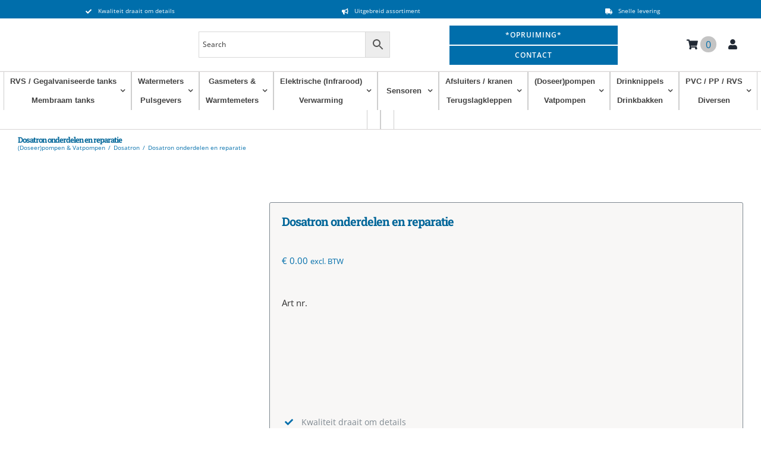

--- FILE ---
content_type: text/html; charset=UTF-8
request_url: https://www.vewitechniek.nl/product/dosatron-onderdelen-en-reparatie/
body_size: 61840
content:
<!DOCTYPE html><html class="avada-html-layout-wide avada-html-header-position-top avada-is-100-percent-template awb-scroll" lang="nl-NL" prefix="og: http://ogp.me/ns# fb: http://ogp.me/ns/fb# product: https://ogp.me/ns/product#" prefix="og: https://ogp.me/ns#"><head><script data-no-optimize="1">var litespeed_docref=sessionStorage.getItem("litespeed_docref");litespeed_docref&&(Object.defineProperty(document,"referrer",{get:function(){return litespeed_docref}}),sessionStorage.removeItem("litespeed_docref"));</script> <meta http-equiv="X-UA-Compatible" content="IE=edge" /><meta http-equiv="Content-Type" content="text/html; charset=utf-8"/><meta name="viewport" content="width=device-width, initial-scale=1" /><style id="awlb-live-editor">.fusion-builder-live .fusion-builder-live-toolbar .fusion-toolbar-nav > li.fusion-branding .fusion-builder-logo-wrapper .fusiona-avada-logo {background: url( https://www.bagmedia.nl/wp-content/uploads/2020/11/Favicon-Bag-Media-64-x-64.png ) no-repeat center !important;
				background-size: contain !important;
				width: 30px;
				height: 30px;}.fusion-builder-live .fusion-builder-live-toolbar .fusion-toolbar-nav > li.fusion-branding .fusion-builder-logo-wrapper .fusiona-avada-logo:before {
					display: none;
				}</style><style>img:is([sizes="auto" i], [sizes^="auto," i]) { contain-intrinsic-size: 3000px 1500px }</style><link rel="alternate" hreflang="nl" href="https://www.vewitechniek.nl/product/dosatron-onderdelen-en-reparatie/" /><link rel="alternate" hreflang="de" href="https://www.vewitechniek.nl/de/produkt/dosatron-ersatzteile-und-reparatur/" /><link rel="alternate" hreflang="x-default" href="https://www.vewitechniek.nl/product/dosatron-onderdelen-en-reparatie/" /><title>Dosatron onderdelen en reparatie - Vewi Techniek B.V.</title><meta name="description" content="Vewi Techniek kan u Dosatron pomp repareren. Maar ook kunnen wij veel onderdelen gewoon uit voorraad aan u leveren. Vraag de mogelijkheden via"/><meta name="robots" content="follow, index, max-snippet:-1, max-video-preview:-1, max-image-preview:large"/><link rel="canonical" href="https://www.vewitechniek.nl/product/dosatron-onderdelen-en-reparatie/" /><meta property="og:locale" content="nl_NL" /><meta property="og:type" content="product" /><meta property="og:title" content="Dosatron onderdelen en reparatie - Vewi Techniek B.V." /><meta property="og:description" content="Vewi Techniek kan u Dosatron pomp repareren. Maar ook kunnen wij veel onderdelen gewoon uit voorraad aan u leveren. Vraag de mogelijkheden via" /><meta property="og:url" content="https://www.vewitechniek.nl/product/dosatron-onderdelen-en-reparatie/" /><meta property="og:site_name" content="Vewi Techniek B.V." /><meta property="og:updated_time" content="2026-01-13T14:20:59+01:00" /><meta property="og:image" content="https://www.vewitechniek.nl/oorduxug/2023/10/dosatron-onderdelen-en-reparatie.jpg" /><meta property="og:image:secure_url" content="https://www.vewitechniek.nl/oorduxug/2023/10/dosatron-onderdelen-en-reparatie.jpg" /><meta property="og:image:width" content="2000" /><meta property="og:image:height" content="2000" /><meta property="og:image:alt" content="dosatron onderdelen" /><meta property="og:image:type" content="image/jpeg" /><meta property="product:price:currency" content="EUR" /><meta property="product:availability" content="instock" /><meta name="twitter:card" content="summary_large_image" /><meta name="twitter:title" content="Dosatron onderdelen en reparatie - Vewi Techniek B.V." /><meta name="twitter:description" content="Vewi Techniek kan u Dosatron pomp repareren. Maar ook kunnen wij veel onderdelen gewoon uit voorraad aan u leveren. Vraag de mogelijkheden via" /><meta name="twitter:image" content="https://www.vewitechniek.nl/oorduxug/2023/10/dosatron-onderdelen-en-reparatie.jpg" /><meta name="twitter:label1" content="Prijs" /><meta name="twitter:data1" content="&euro;&nbsp;0.00" /><meta name="twitter:label2" content="Beschikbaarheid" /><meta name="twitter:data2" content="Op voorraad" /> <script type="application/ld+json" class="rank-math-schema">{"@context":"https://schema.org","@graph":[{"@type":"Organization","@id":"https://www.vewitechniek.nl/#organization","name":"Vewi Techniek B.V."},{"@type":"WebSite","@id":"https://www.vewitechniek.nl/#website","url":"https://www.vewitechniek.nl","name":"Vewi Techniek B.V.","publisher":{"@id":"https://www.vewitechniek.nl/#organization"},"inLanguage":"nl-NL"},{"@type":"ImageObject","@id":"https://www.vewitechniek.nl/oorduxug/2023/10/dosatron-onderdelen-en-reparatie.jpg","url":"https://www.vewitechniek.nl/oorduxug/2023/10/dosatron-onderdelen-en-reparatie.jpg","width":"2000","height":"2000","inLanguage":"nl-NL"},{"@type":"ItemPage","@id":"https://www.vewitechniek.nl/product/dosatron-onderdelen-en-reparatie/#webpage","url":"https://www.vewitechniek.nl/product/dosatron-onderdelen-en-reparatie/","name":"Dosatron onderdelen en reparatie - Vewi Techniek B.V.","datePublished":"2023-10-19T14:52:57+01:00","dateModified":"2026-01-13T14:20:59+01:00","isPartOf":{"@id":"https://www.vewitechniek.nl/#website"},"primaryImageOfPage":{"@id":"https://www.vewitechniek.nl/oorduxug/2023/10/dosatron-onderdelen-en-reparatie.jpg"},"inLanguage":"nl-NL"},{"@type":"Product","name":"Dosatron onderdelen en reparatie - Vewi Techniek B.V.","description":"Vewi Techniek kan u Dosatron pomp repareren. Maar ook kunnen wij veel onderdelen gewoon uit voorraad aan u leveren. Vraag de mogelijkheden via verkoop@vewitechniek.nl","category":"(Doseer)pompen &amp; Vatpompen &gt; Dosatron","mainEntityOfPage":{"@id":"https://www.vewitechniek.nl/product/dosatron-onderdelen-en-reparatie/#webpage"},"image":[{"@type":"ImageObject","url":"https://www.vewitechniek.nl/oorduxug/2023/10/dosatron-onderdelen-en-reparatie.jpg","height":"2000","width":"2000"},{"@type":"ImageObject","url":"https://www.vewitechniek.nl/oorduxug/2023/10/Onderdelen-dosatron-pompen-scaled.jpg","height":"1145","width":"2560"},{"@type":"ImageObject","url":"https://www.vewitechniek.nl/oorduxug/2018/06/Dosatron-D.jpg","height":"1000","width":"1000"}],"offers":{"@type":"Offer","price":"0","priceCurrency":"EUR","priceValidUntil":"2027-12-31","availability":"https://schema.org/InStock","itemCondition":"NewCondition","url":"https://www.vewitechniek.nl/product/dosatron-onderdelen-en-reparatie/","seller":{"@type":"Organization","@id":"https://www.vewitechniek.nl/","name":"Vewi Techniek B.V.","url":"https://www.vewitechniek.nl","logo":""},"priceSpecification":{"price":"0","priceCurrency":"EUR","valueAddedTaxIncluded":"false"}},"@id":"https://www.vewitechniek.nl/product/dosatron-onderdelen-en-reparatie/#richSnippet"}]}</script> <link rel='dns-prefetch' href='//static.klaviyo.com' /><link rel="alternate" type="application/rss+xml" title="Vewi Techniek B.V. &raquo; feed" href="https://www.vewitechniek.nl/feed/" /><link rel="alternate" type="application/rss+xml" title="Vewi Techniek B.V. &raquo; reacties feed" href="https://www.vewitechniek.nl/comments/feed/" /><meta name="description" content="Vewi Techniek kan u Dosatron pomp repareren. Maar ook kunnen wij veel onderdelen gewoon uit voorraad aan u leveren. Vraag de mogelijkheden via verkoop@vewitechniek.nlOnderdelen:Documentatie D25: D25RE2D1Documentatie D25: D25RE5DDocumentatie D25 : D25RE10DDocumentatie D30: Eclate-D3RE3000-dDocumentatie D30: Eclate-D3RE5-dDocumentatie D30: Eclate-D3RE10-dDocumentatie D07: eclate-d07re5-u"/><meta property="og:locale" content="nl_NL"/><meta property="og:type" content="article"/><meta property="og:site_name" content="Vewi Techniek B.V."/><meta property="og:title" content="Dosatron onderdelen en reparatie - Vewi Techniek B.V."/><meta property="og:description" content="Vewi Techniek kan u Dosatron pomp repareren. Maar ook kunnen wij veel onderdelen gewoon uit voorraad aan u leveren. Vraag de mogelijkheden via verkoop@vewitechniek.nlOnderdelen:Documentatie D25: D25RE2D1Documentatie D25: D25RE5DDocumentatie D25 : D25RE10DDocumentatie D30: Eclate-D3RE3000-dDocumentatie D30: Eclate-D3RE5-dDocumentatie D30: Eclate-D3RE10-dDocumentatie D07: eclate-d07re5-u"/><meta property="og:url" content="https://www.vewitechniek.nl/product/dosatron-onderdelen-en-reparatie/"/><meta property="article:modified_time" content="2026-01-13T13:20:59+01:00"/><meta property="og:image" content="https://www.vewitechniek.nl/oorduxug/2023/10/dosatron-onderdelen-en-reparatie.jpg"/><meta property="og:image:width" content="2000"/><meta property="og:image:height" content="2000"/><meta property="og:image:type" content="image/jpeg"/><style id="litespeed-ccss">.shiptimize-pickup{display:none}.shiptimize-pickup__overlay{position:fixed;height:100%;width:100%;z-index:9999;background:rgba(255,255,255,.9);top:0;left:0}.shiptimize-pickup__mapWrapper{z-index:99991;position:absolute;top:18%;left:7%;width:86%;min-height:50%;min-height:50vh;display:flex}.shiptimize-pickup__map-loader{width:62%;height:100%;display:none;z-index:99999;opacity:.9;margin:auto}.shiptimize-pickup__map{position:absolute;right:0;top:0;display:inline-block;width:62%;height:100%;vertical-align:top}.shiptimize-pickup__title{font-size:2em;margin-bottom:1em}.shiptimize-pickup__options{display:inline-block;width:38%;min-height:100%;vertical-align:top;background:#f7f7f7;padding:20px 40px}.shiptimize-pickup__error{padding:40px 61px;position:fixed;background-color:#fff;color:#000;top:50%;left:50%;transform:translateX(-50%) translateY(-50%);z-index:9999;box-shadow:0px 3px 6.51px .49px rgba(0,0,0,.1);font-size:25px;line-height:1.5em;display:none}.shiptimize-pickup__close{position:fixed;top:8%;left:88%;z-index:9999}.shiptimize-pickup__close:after{display:inline-block;content:'X';font-size:40px;font-weight:300;color:#9c9c9c}.shiptimize-pickup__validate{width:90%;margin-top:20px;text-align:center}.shiptimize-loader{position:relative;width:80px;height:80px;z-index:99999;top:50%;top:calc(50% - 40px);left:50%;left:calc(50% - 40px)}.shiptimize-loader div{display:inline-block;position:absolute;left:8px;width:16px;background:#fdbc3b;animation:shiptimize-loader 1.2s cubic-bezier(0,.5,.5,1) infinite}.shiptimize-loader div:nth-child(1){left:8px;animation-delay:-.24s}.shiptimize-loader div:nth-child(2){left:32px;animation-delay:-.12s}.shiptimize-loader div:nth-child(3){left:56px;animation-delay:0}@keyframes shiptimize-loader{0%{top:8px;height:64px}50%,100%{top:24px;height:32px}}@media (max-width:768px){.shiptimize-pickup__mapWrapper{display:inline-block;top:10%;left:5%;width:90%;min-height:0}.shiptimize-pickup__options{position:absolute;top:100%;top:45vh;width:100%;min-height:50%}.shiptimize-pickup__map{width:100%;height:45%;height:45vh}.shiptimize-pickup__close{top:2%;top:2vh}.shiptimize-pickup__error{padding:40px 20px;width:90%;left:5%;top:50%;font-size:16px;transform:translateY(-50%)}}.screen-reader-text{clip:rect(1px,1px,1px,1px);word-wrap:normal!important;border:0;-webkit-clip-path:inset(50%);clip-path:inset(50%);height:1px;margin:-1px;overflow:hidden;overflow-wrap:normal!important;padding:0;position:absolute!important;width:1px}:root{--drawer-width:480px;--neg-drawer-width:calc(var(--drawer-width)*-1)}button.pswp__button{box-shadow:none!important;background-image:url(https://www.vewitechniek.nl/oorduxug/fusion-styles/default-skin/default-skin.png)!important}button.pswp__button,button.pswp__button--arrow--left:before,button.pswp__button--arrow--right:before{background-color:transparent!important}button.pswp__button--arrow--left,button.pswp__button--arrow--right{background-image:none!important}.pswp{display:none;position:absolute;width:100%;height:100%;left:0;top:0;overflow:hidden;-ms-touch-action:none;touch-action:none;z-index:1500;-webkit-text-size-adjust:100%;-webkit-backface-visibility:hidden;outline:0}.pswp *{-webkit-box-sizing:border-box;box-sizing:border-box}.pswp__bg{position:absolute;left:0;top:0;width:100%;height:100%;background:#000;opacity:0;-webkit-transform:translateZ(0);transform:translateZ(0);-webkit-backface-visibility:hidden;will-change:opacity}.pswp__scroll-wrap{position:absolute;left:0;top:0;width:100%;height:100%;overflow:hidden}.pswp__container{-ms-touch-action:none;touch-action:none;position:absolute;left:0;right:0;top:0;bottom:0}.pswp__container{-webkit-touch-callout:none}.pswp__bg{will-change:opacity}.pswp__container{-webkit-backface-visibility:hidden}.pswp__item{position:absolute;left:0;right:0;top:0;bottom:0;overflow:hidden}.pswp__button{width:44px;height:44px;position:relative;background:0 0;overflow:visible;-webkit-appearance:none;display:block;border:0;padding:0;margin:0;float:right;opacity:.75;-webkit-box-shadow:none;box-shadow:none}.pswp__button::-moz-focus-inner{padding:0;border:0}.pswp__button,.pswp__button--arrow--left:before,.pswp__button--arrow--right:before{background:url(https://www.vewitechniek.nl/ptamseev/woocommerce/assets/css/photoswipe/default-skin/default-skin.png) 0 0 no-repeat;background-size:264px 88px;width:44px;height:44px}.pswp__button--close{background-position:0 -44px}.pswp__button--share{background-position:-44px -44px}.pswp__button--fs{display:none}.pswp__button--zoom{display:none;background-position:-88px 0}.pswp__button--arrow--left,.pswp__button--arrow--right{background:0 0;top:50%;margin-top:-50px;width:70px;height:100px;position:absolute}.pswp__button--arrow--left{left:0}.pswp__button--arrow--right{right:0}.pswp__button--arrow--left:before,.pswp__button--arrow--right:before{content:'';top:35px;background-color:rgba(0,0,0,.3);height:30px;width:32px;position:absolute}.pswp__button--arrow--left:before{left:6px;background-position:-138px -44px}.pswp__button--arrow--right:before{right:6px;background-position:-94px -44px}.pswp__share-modal{display:block;background:rgba(0,0,0,.5);width:100%;height:100%;top:0;left:0;padding:10px;position:absolute;z-index:1600;opacity:0;-webkit-backface-visibility:hidden;will-change:opacity}.pswp__share-modal--hidden{display:none}.pswp__share-tooltip{z-index:1620;position:absolute;background:#fff;top:56px;border-radius:2px;display:block;width:auto;right:44px;-webkit-box-shadow:0 2px 5px rgba(0,0,0,.25);box-shadow:0 2px 5px rgba(0,0,0,.25);-webkit-transform:translateY(6px);-ms-transform:translateY(6px);transform:translateY(6px);-webkit-backface-visibility:hidden;will-change:transform}.pswp__counter{position:absolute;left:0;top:0;height:44px;font-size:13px;line-height:44px;color:#fff;opacity:.75;padding:0 10px}.pswp__caption{position:absolute;left:0;bottom:0;width:100%;min-height:44px}.pswp__caption__center{text-align:left;max-width:420px;margin:0 auto;font-size:13px;padding:10px;line-height:20px;color:#ccc}.pswp__preloader{width:44px;height:44px;position:absolute;top:0;left:50%;margin-left:-22px;opacity:0;will-change:opacity;direction:ltr}.pswp__preloader__icn{width:20px;height:20px;margin:12px}@media screen and (max-width:1024px){.pswp__preloader{position:relative;left:auto;top:auto;margin:0;float:right}}.pswp__ui{-webkit-font-smoothing:auto;visibility:visible;opacity:1;z-index:1550}.pswp__top-bar{position:absolute;left:0;top:0;height:44px;width:100%}.pswp__caption,.pswp__top-bar{-webkit-backface-visibility:hidden;will-change:opacity}.pswp__caption,.pswp__top-bar{background-color:rgba(0,0,0,.5)}.pswp__ui--hidden .pswp__button--arrow--left,.pswp__ui--hidden .pswp__button--arrow--right,.pswp__ui--hidden .pswp__caption,.pswp__ui--hidden .pswp__top-bar{opacity:.001}:root{--woocommerce:#7f54b3;--wc-green:#7ad03a;--wc-red:#a00;--wc-orange:#ffba00;--wc-blue:#2ea2cc;--wc-primary:#7f54b3;--wc-primary-text:#fff;--wc-secondary:#e9e6ed;--wc-secondary-text:#515151;--wc-highlight:#b3af54;--wc-highligh-text:#fff;--wc-content-bg:#fff;--wc-subtext:#767676}:root{--button_padding:11px 23px}.product{position:relative}.product .summary.entry-summary{margin-left:530px}#main .product .product_title{margin:0}.star-rating{display:inline-block;overflow:hidden;position:relative;height:1em;line-height:1em;font-size:1em;width:5.1em}.star-rating:before{float:left;top:0;left:0;position:absolute;letter-spacing:.1em}.fusion-body .fusion-wrapper .star-rating{font-family:awb-icons}.fusion-body .fusion-wrapper .star-rating:before{content:"\f006\f006\f006\f006\f006"}.product .price{margin:5px 0 0}.avada-single-product-gallery-wrapper{position:relative;min-width:0}.woocommerce-product-gallery{position:relative}.avada-product-images-thumbnails-bottom .avada-product-gallery{flex-wrap:wrap}.avada-product-gallery{display:flex}.avada-product-gallery .avada-product-gallery-lightbox-trigger{position:absolute;top:0;right:0;bottom:0;left:0;width:100%;height:100%}.woocommerce button.button{margin:0}.woocommerce button.button{margin-top:-1px}.woocommerce button.button{font-weight:700}#main .product .product_title{color:var(--link_color)}.fusion-woocommerce-quick-view-overlay{display:none;z-index:999998;position:fixed;top:0;right:0;bottom:0;left:0;background-color:rgba(0,0,0,.7)}.fusion-woocommerce-quick-view-container{display:none;z-index:999999;overflow:hidden;position:fixed;border-radius:5px;background-color:#fff}.fusion-woocommerce-quick-view-container .fusion-wqv-close{display:none;z-index:1;position:absolute;top:20px;right:20px}.fusion-woocommerce-quick-view-container .fusion-wqv-close button{opacity:.2;margin:-4px 2px 0;padding:0;background:0 0;border:none;font-size:30px;line-height:30px;color:#000;font-weight:700}.fusion-woocommerce-quick-view-container .fusion-wqv-content{display:none;height:100%}.fusion-woocommerce-quick-view-container .fusion-wqv-preview-image{z-index:1000;position:absolute;width:100%}.fusion-woocommerce-quick-view-container .fusion-wqv-content>.product{display:flex;height:100%}.fusion-woocommerce-quick-view-container .product .woocommerce-product-gallery{width:calc(100% - 500px)}.fusion-woocommerce-quick-view-container .product .summary.entry-summary{overflow-y:auto;opacity:0;padding:25px}.fusion-body .fusion-woocommerce-quick-view-container .product .summary.entry-summary{margin:0}.fusion-woocommerce-quick-view-container .fusion-wqv-loader{display:flex;flex-flow:column;align-items:center;opacity:0;position:absolute;top:50%;left:calc(100% - 250px);transform:translate(-50%,-50%);height:auto}.fusion-woocommerce-quick-view-container .fusion-wqv-loader .entry-title{margin:0;text-align:center}.fusion-body #main .fusion-woocommerce-quick-view-container .fusion-wqv-loader .entry-title{font-size:1.5em}.fusion-woocommerce-quick-view-container .fusion-wqv-loader .fusion-price-rating{display:flex;flex-direction:column;align-items:center;margin:.2em 0 1em}.fusion-woocommerce-quick-view-container .fusion-wqv-loader .fusion-price-rating .price{margin:0}.fusion-woocommerce-quick-view-container .fusion-wqv-loader .star-rating{order:2}.fusion-woocommerce-quick-view-container .fusion-wqv-loader .fusion-slider-loading{position:static;margin:0;width:5em;height:5em}*{box-sizing:border-box}input[type=password],input[type=search],input[type=submit],input[type=text]{-webkit-appearance:none;-webkit-border-radius:0}input[type=search]::-webkit-search-decoration{-webkit-appearance:none}body{margin:0;min-width:320px;-webkit-text-size-adjust:100%;overflow-x:hidden;overflow-y:scroll;color:var(--body_typography-color);font-size:var(--body_typography-font-size,16px);font-family:var(--body_typography-font-family,inherit)}#boxed-wrapper{overflow-x:hidden;overflow-x:clip}#wrapper{overflow:visible}img{border-style:none;vertical-align:top;max-width:100%;height:auto}a{text-decoration:none}input{font-family:var(--body_typography-font-family,inherit);vertical-align:middle;color:var(--body_typography-color)}form{margin:0;padding:0;border-style:none}#main{padding:55px 10px 45px;clear:both}#content{width:71.1702128%;float:left;min-height:1px}.s{float:none}.input-text,input[type=password],input[type=text]{border:1px solid #d2d2d2;font-size:13px;color:#747474;padding:8px 15px;width:100%;box-sizing:border-box}.fusion-animated{position:relative;z-index:2000}.layout-wide-mode #wrapper{width:100%;max-width:none}#sliders-container{position:relative}.searchform .fusion-search-form-content{display:flex;align-items:center;overflow:hidden;width:100%}.searchform .fusion-search-form-content .fusion-search-field{flex-grow:1}.searchform .fusion-search-form-content .fusion-search-field input{background-color:#fff;border:1px solid #d2d2d2;color:#747474;font-size:13px;padding:8px 15px;height:33px;width:100%;box-sizing:border-box;margin:0;outline:0}.searchform .fusion-search-form-content .fusion-search-button input[type=submit]{background:#000;border:none;border-radius:0;color:#fff;font-size:1em;height:33px;line-height:33px;margin:0;padding:0;width:33px;text-indent:0;font-family:awb-icons;font-weight:400;text-shadow:none;-webkit-font-smoothing:antialiased}.fusion-search-element .searchform.fusion-search-form-clean .fusion-search-form-content,.fusion-search-form-clean .searchform:not(.fusion-search-form-classic) .fusion-search-form-content{position:relative}.fusion-search-element .searchform.fusion-search-form-clean .fusion-search-button,.fusion-search-form-clean .searchform:not(.fusion-search-form-classic) .fusion-search-button{position:absolute}.fusion-search-element .searchform.fusion-search-form-clean .fusion-search-button input[type=submit],.fusion-search-form-clean .searchform:not(.fusion-search-form-classic) .fusion-search-button input[type=submit]{background-color:transparent;color:#aaa9a9}.fusion-row{margin:0 auto}.fusion-row:after,.fusion-row:before{content:" ";display:table}.fusion-row:after{clear:both}.screen-reader-text{border:0;clip:rect(1px,1px,1px,1px);-webkit-clip-path:inset(50%);clip-path:inset(50%);height:1px;margin:-1px;overflow:hidden;padding:0;position:absolute!important;width:1px;word-wrap:normal!important}.fusion-slider-loading{position:absolute;top:50%;left:50%;margin:-3em 0 0 -3em;color:transparent;font-size:10px;border-top:.5em solid rgba(0,0,0,.2);border-right:.5em solid rgba(0,0,0,.2);border-bottom:.5em solid #333;border-left:.5em solid rgba(0,0,0,.2);animation:fusion-rotate .8s infinite linear}.fusion-slider-loading,.fusion-slider-loading:after{width:6em;height:6em;border-radius:50%;background-clip:padding-box}@keyframes fusion-rotate{0%{transform:rotate(0)}100%{transform:rotate(360deg)}}.fusion-page-load-link{display:none}.fusion-disable-outline input{outline:0}html:not(.avada-html-layout-boxed):not(.avada-html-layout-framed),html:not(.avada-html-layout-boxed):not(.avada-html-layout-framed) body{background-color:var(--bg_color);background-blend-mode:var(--bg-color-overlay)}body{background-image:var(--bg_image);background-repeat:var(--bg_repeat)}#main,.layout-wide-mode #main,.layout-wide-mode #wrapper,body,html{background-color:var(--content_bg_color)}#main{background-image:var(--content_bg_image);background-repeat:var(--content_bg_repeat)}.star-rating:before{color:var(--primary_color)}#toTop{background-color:var(--totop_background);border-radius:4px 4px 0 0;bottom:0;height:35px;position:fixed;text-align:center;width:48px;opacity:0;z-index:100000;line-height:1}#toTop:before{line-height:35px;content:"\f106";-webkit-font-smoothing:antialiased;font-family:awb-icons;font-size:22px;color:var(--totop_icon_color)}.to-top-container #toTop{border-radius:var(--totop_border_radius) var(--totop_border_radius) 0 0}.to-top-right #toTop{right:75px}html.awb-scroll{scrollbar-width:thin;scrollbar-color:var(--scrollbar_handle) var(--scrollbar_background)}html.awb-scroll::-webkit-scrollbar{width:10px}html.awb-scroll::-webkit-scrollbar-track{background:var(--scrollbar_background)}html.awb-scroll::-webkit-scrollbar-thumb{background-color:var(--scrollbar_handle);border-radius:5px}.input-text:not(textarea),.searchform .fusion-search-form-content .fusion-search-button input[type=submit],.searchform .fusion-search-form-content .fusion-search-field input,input.s,input[type=password],input[type=text]{height:var(--form_input_height);padding-top:0;padding-bottom:0}.searchform .fusion-search-form-content .fusion-search-button input[type=submit]{width:var(--form_input_height)}.searchform .fusion-search-form-content .fusion-search-button input[type=submit]{line-height:var(--form_input_height)}.input-text,input.s,input[type=password],input[type=text]{background-color:var(--form_bg_color);font-size:var(--form_text_size);color:var(--form_text_color)}.searchform .fusion-search-form-content .fusion-search-field input{background-color:var(--form_bg_color);font-size:var(--form_text_size)}.fusion-search-element .searchform.fusion-search-form-clean .fusion-search-form-content .fusion-search-button input[type=submit],.fusion-search-form-clean .searchform:not(.fusion-search-form-classic) .fusion-search-form-content .fusion-search-button input[type=submit]{font-size:var(--form_text_size);color:var(--form_text_color)}.searchform .fusion-search-form-content .fusion-search-field input{color:var(--form_text_color)}.input-text::-moz-placeholder,.searchform .s::-moz-placeholder,input::-moz-placeholder{color:var(--form_text_color)}.input-text::-webkit-input-placeholder,.searchform .s::-webkit-input-placeholder,input::-webkit-input-placeholder{color:var(--form_text_color)}.input-text,.searchform .fusion-search-form-content .fusion-search-field input,input.s,input[type=password],input[type=text]{border-width:var(--form_border_width-top) var(--form_border_width-right) var(--form_border_width-bottom) var(--form_border_width-left);border-color:var(--form_border_color);border-radius:var(--form_border_radius)}:root{--adminbar-height:0px}#main .fusion-row{max-width:var(--site_width)}html:not(.avada-has-site-width-percent) #main{padding-left:30px;padding-right:30px}html:not(.avada-has-site-width-percent) #main.width-100{padding-left:var(--hundredp_padding-fallback_to_zero);padding-right:var(--hundredp_padding-fallback_to_zero)}.fusion-page-title-bar.fusion-tb-page-title-bar{padding-left:0;padding-right:0;height:auto}.width-100 .fusion-fullwidth,.width-100 .nonhundred-percent-fullwidth{margin-left:var(--hundredp_padding-hundred_percent_negative_margin);margin-right:var(--hundredp_padding-hundred_percent_negative_margin)}#main{padding-left:30px;padding-right:30px;padding-top:var(--main_padding-top);padding-bottom:var(--main_padding-bottom)}#main.width-100{padding-left:var(--hundredp_padding-fallback_to_zero);padding-right:var(--hundredp_padding-fallback_to_zero)}html.avada-is-100-percent-template #main{padding-left:0;padding-right:0}html.avada-is-100-percent-template #main.width-100{padding-left:var(--hundredp_padding-fallback_to_zero);padding-right:var(--hundredp_padding-fallback_to_zero)}.layout-wide-mode #wrapper{width:100%;max-width:none}body{font-family:var(--body_typography-font-family);font-weight:var(--body_typography-font-weight);letter-spacing:var(--body_typography-letter-spacing);font-style:var(--body_typography-font-style,normal)}body{font-size:var(--body_typography-font-size)}body{line-height:var(--body_typography-line-height)}body{color:var(--body_typography-color)}body a,body a:after,body a:before{color:var(--link_color)}.fusion-page-title-bar h1,.fusion-tb-page-title-bar h1,.fusion-title h1,h1{font-family:var(--h1_typography-font-family);font-weight:var(--h1_typography-font-weight);line-height:var(--h1_typography-line-height);letter-spacing:var(--h1_typography-letter-spacing);text-transform:var(--h1_typography-text-transform);font-style:var(--h1_typography-font-style,normal)}.fusion-tb-page-title-bar h1,h1{font-size:var(--h1_typography-font-size)}.fusion-tb-page-title-bar h1,.title h1,h1{color:var(--h1_typography-color)}h1{margin-top:var(--h1_typography-margin-top);margin-bottom:var(--h1_typography-margin-bottom)}h2{font-family:var(--h2_typography-font-family);font-weight:var(--h2_typography-font-weight);line-height:var(--h2_typography-line-height);letter-spacing:var(--h2_typography-letter-spacing);text-transform:var(--h2_typography-text-transform);font-style:var(--h2_typography-font-style,normal)}h2,h2.entry-title{font-size:var(--h2_typography-font-size)}.woocommerce h2,h2{color:var(--h2_typography-color)}h2{margin-top:var(--h2_typography-margin-top);margin-bottom:var(--h2_typography-margin-bottom)}#main .fusion-woocommerce-quick-view-container .product_title,.single-product #main .product h2.product_title{font-family:var(--post_title_typography-font-family);font-weight:var(--post_title_typography-font-weight);line-height:var(--post_title_typography-line-height);letter-spacing:var(--post_title_typography-letter-spacing);text-transform:var(--post_title_typography-text-transform);font-style:var(--post_title_typography-font-style,normal)}#main .fusion-woocommerce-quick-view-container .product_title,.single-product #main .product h2.product_title{font-size:var(--post_title_typography-font-size)}.fusion-search-element .searchform.fusion-search-form-clean .fusion-search-form-content .fusion-search-field input,.fusion-search-form-clean .searchform:not(.fusion-search-form-classic) .fusion-search-form-content .fusion-search-field input{padding-left:var(--form_input_height)}.fusion-page-title-bar{border:none;--page_title_height:150px;--page_title_mobile_height:100px;--page_title_bg_color:#2c2f39;--page_title_border_color:rgba(244,245,247,0);--page_title_font_size:30px;--page_title_line_height:1.3;--page_title_color:#fff;--page_title_subheader_font_size:20px;--page_title_subheader_color:#fff;--page_title_bg:url("//vewitechniek.nl/wp-content/uploads/2020/05/sinds-2009-een-begrip.png");--page_title_bg_retina:var(--page_title_bg)}.ltr .product .summary.entry-summary{margin-left:calc(500px + 30px)}:root{--awb-color1:#fff;--awb-color1-h:0;--awb-color1-s:0%;--awb-color1-l:100%;--awb-color1-a:100%;--awb-color2:#faf9f8;--awb-color2-h:30;--awb-color2-s:17%;--awb-color2-l:98%;--awb-color2-a:100%;--awb-color3:#e7e4e2;--awb-color3-h:24;--awb-color3-s:9%;--awb-color3-l:90%;--awb-color3-a:100%;--awb-color4:#f09a3e;--awb-color4-h:31;--awb-color4-s:86%;--awb-color4-l:59%;--awb-color4-a:100%;--awb-color5:#7e8890;--awb-color5-h:207;--awb-color5-s:8%;--awb-color5-l:53%;--awb-color5-a:100%;--awb-color6:#006eab;--awb-color6-h:201;--awb-color6-s:100%;--awb-color6-l:34%;--awb-color6-a:100%;--awb-color7:#333c4e;--awb-color7-h:220;--awb-color7-s:21%;--awb-color7-l:25%;--awb-color7-a:100%;--awb-color8:#333;--awb-color8-h:0;--awb-color8-s:0%;--awb-color8-l:20%;--awb-color8-a:100%;--awb-custom10:#000;--awb-custom10-h:0;--awb-custom10-s:0%;--awb-custom10-l:0%;--awb-custom10-a:100%;--awb-custom11:#f2f1f0;--awb-custom11-h:30;--awb-custom11-s:7%;--awb-custom11-l:95%;--awb-custom11-a:100%;--awb-custom12:#e9a825;--awb-custom12-h:40;--awb-custom12-s:82%;--awb-custom12-l:53%;--awb-custom12-a:100%;--awb-custom13:#016699;--awb-custom13-h:200;--awb-custom13-s:99%;--awb-custom13-l:30%;--awb-custom13-a:100%;--awb-custom14:#c4c4c4;--awb-custom14-h:0;--awb-custom14-s:0%;--awb-custom14-l:77%;--awb-custom14-a:100%;--awb-custom15:rgba(242,241,240,.8);--awb-custom15-h:30;--awb-custom15-s:7%;--awb-custom15-l:95%;--awb-custom15-a:80%;--awb-custom16:#bec2cc;--awb-custom16-h:223;--awb-custom16-s:12%;--awb-custom16-l:77%;--awb-custom16-a:100%;--awb-typography1-font-family:Inter,Arial,Helvetica,sans-serif;--awb-typography1-font-size:46px;--awb-typography1-font-weight:600;--awb-typography1-font-style:normal;--awb-typography1-line-height:1.2;--awb-typography1-letter-spacing:-.015em;--awb-typography1-text-transform:none;--awb-typography2-font-family:Inter,Arial,Helvetica,sans-serif;--awb-typography2-font-size:24px;--awb-typography2-font-weight:600;--awb-typography2-font-style:normal;--awb-typography2-line-height:1.1;--awb-typography2-letter-spacing:0px;--awb-typography2-text-transform:none;--awb-typography3-font-family:Inter,Arial,Helvetica,sans-serif;--awb-typography3-font-size:16px;--awb-typography3-font-weight:500;--awb-typography3-font-style:normal;--awb-typography3-line-height:1.2;--awb-typography3-letter-spacing:.015em;--awb-typography3-text-transform:none;--awb-typography4-font-family:Inter,Arial,Helvetica,sans-serif;--awb-typography4-font-size:16px;--awb-typography4-font-weight:400;--awb-typography4-font-style:normal;--awb-typography4-line-height:1.72;--awb-typography4-letter-spacing:.015em;--awb-typography4-text-transform:none;--awb-typography5-font-family:Inter,Arial,Helvetica,sans-serif;--awb-typography5-font-size:13px;--awb-typography5-font-weight:400;--awb-typography5-font-style:normal;--awb-typography5-line-height:1.72;--awb-typography5-letter-spacing:.015em;--awb-typography5-text-transform:none;--site_width:1280px;--site_width-int:1280;--margin_offset-top:0px;--margin_offset-bottom:0px;--margin_offset-top-no-percent:0px;--margin_offset-bottom-no-percent:0px;--main_padding-top:0px;--main_padding-top-or-55px:0px;--main_padding-bottom:90px;--hundredp_padding:30px;--hundredp_padding-fallback_to_zero:30px;--hundredp_padding-fallback_to_zero_px:30px;--hundredp_padding-hundred_percent_negative_margin:-30px;--sidebar_width:23%;--sidebar_gutter:80px;--sidebar_2_1_width:21%;--sidebar_2_2_width:21%;--dual_sidebar_gutter:40px;--grid_main_break_point:1100;--side_header_break_point:1150;--content_break_point:1000;--typography_sensitivity:.9;--typography_factor:1.5;--primary_color:#006eab;--primary_color-85a:rgba(0,110,171,.85);--primary_color-7a:rgba(0,110,171,.7);--primary_color-5a:rgba(0,110,171,.5);--primary_color-35a:rgba(0,110,171,.35);--primary_color-2a:rgba(0,110,171,.2);--header_bg_repeat:repeat;--side_header_width:0px;--side_header_width-int:0;--header_padding-top:0px;--header_padding-bottom:0px;--header_padding-left:0px;--header_padding-right:0px;--menu_highlight_background:#f09a3e;--menu_arrow_size-width:23px;--menu_arrow_size-height:12px;--nav_highlight_border:0px;--nav_padding:45px;--nav_padding-no-zero:45px;--dropdown_menu_top_border_size:3px;--dropdown_menu_width:180px;--mainmenu_dropdown_vertical_padding:7px;--menu_sub_bg_color:#fff;--menu_bg_hover_color:#fff;--menu_sub_sep_color:#e7e4e2;--menu_h45_bg_color:#fff;--nav_typography-font-family:"Open Sans",Arial,Helvetica,sans-serif;--nav_typography-font-weight:700;--nav_typography-font-size:14px;--nav_typography-letter-spacing:1px;--nav_typography-color:#006eab;--nav_typography-color-65a:rgba(0,110,171,.65);--nav_typography-color-35a:rgba(0,110,171,.35);--menu_hover_first_color:#c4c4c4;--menu_hover_first_color-65a:rgba(196,196,196,.65);--menu_sub_color:#006eab;--nav_dropdown_font_size:14px;--flyout_menu_icon_font_size:20px;--flyout_menu_icon_font_size_px:20px;--snav_font_size:12px;--sec_menu_lh:50px;--header_top_menu_sub_color:#006eab;--mobile_menu_icons_top_margin:18px;--mobile_menu_nav_height:55px;--mobile_header_bg_color:#fff;--mobile_menu_background_color:#f2f1f0;--mobile_menu_hover_color:#fff;--mobile_menu_border_color:#e7e4e2;--mobile_menu_toggle_color:#333c4e;--mobile_menu_typography-font-family:"Open Sans";--mobile_menu_typography-font-size:14px;--mobile_menu_typography-font-weight:400;--mobile_menu_typography-line-height:55px;--mobile_menu_typography-letter-spacing:0px;--mobile_menu_typography-color:#333c4e;--mobile_menu_typography-font-size-30-or-24px:24px;--mobile_menu_typography-font-size-open-submenu:var(--mobile_menu_typography-font-size,13px);--mobile_menu_font_hover_color:#333c4e;--menu_icon_size:18px;--logo_alignment:left;--logo_background_color:#f09a3e;--slidingbar_width:300px;--slidingbar_width-percent_to_vw:300px;--slidingbar_content_padding-top:60px;--slidingbar_content_padding-bottom:60px;--slidingbar_content_padding-left:30px;--slidingbar_content_padding-right:30px;--slidingbar_bg_color:#333c4e;--slidingbar_divider_color:#384255;--slidingbar_link_color:#006eab;--slidingbar_link_color_hover:#006eab;--footer_divider_color:#e7e4e2;--footer_headings_typography-font-family:"Open Sans",Arial,Helvetica,sans-serif;--footer_headings_typography-font-size:14px;--footer_headings_typography-font-weight:700;--footer_headings_typography-line-height:1.5;--footer_headings_typography-letter-spacing:1px;--footer_headings_typography-color:#000;--footer_text_color:#000;--sidebar_bg_color:#fff;--bg_image:none;--bg_repeat:repeat;--bg_color:#fff;--bg-color-overlay:normal;--bg_pattern:url("//www.vewitechniek.nl/recoagne/assets/images/patterns/pattern1.png");--content_bg_color:#fff;--content_bg_image:none;--content_bg_repeat:repeat;--body_typography-font-family:"Open Sans",Arial,Helvetica,sans-serif;--body_typography-font-size:15px;--base-font-size:15;--body_typography-font-weight:400;--body_typography-line-height:32px;--body_typography-letter-spacing:0px;--body_typography-color:#7e8890;--link_color:#006eab;--link_color-8a:rgba(0,110,171,.8);--link_hover_color:var(--awb-color5);--link_hover_color-85a:hsla(var(--awb-color5-h),var(--awb-color5-s),var(--awb-color5-l),calc(var(--awb-color5-a) - 15%));--link_hover_color-7a:hsla(var(--awb-color5-h),var(--awb-color5-s),var(--awb-color5-l),calc(var(--awb-color5-a) - 30%));--link_hover_color-5a:hsla(var(--awb-color5-h),var(--awb-color5-s),var(--awb-color5-l),calc(var(--awb-color5-a) - 50%));--link_hover_color-35a:hsla(var(--awb-color5-h),var(--awb-color5-s),var(--awb-color5-l),calc(var(--awb-color5-a) - 65%));--link_hover_color-2a:hsla(var(--awb-color5-h),var(--awb-color5-s),var(--awb-color5-l),calc(var(--awb-color5-a) - 80%));--awb-link_decoration_line:none;--awb-link_decoration_style:solid;--awb-link_decoration_thickness:1px;--awb-link_decoration_underline_offset:auto;--awb-link_decoration_line_hover:none;--awb-link_decoration_style_hover:solid;--awb-link_decoration_thickness_hover:1px;--awb-link_decoration_underline_offset_hover:auto;--h1_typography-font-family:"Roboto Slab",Arial,Helvetica,sans-serif;--h1_typography-font-weight:700;--h1_typography-line-height:1.15;--h1_typography-letter-spacing:-1px;--h1_typography-font-size:55px;--h1_typography-color:#333c4e;--h1_typography-margin-top:.45em;--h1_typography-margin-bottom:.45em;--h2_typography-font-family:"Roboto Slab",Arial,Helvetica,sans-serif;--h2_typography-font-weight:700;--h2_typography-line-height:50px;--h2_typography-letter-spacing:0px;--h2_typography-font-size:34px;--h2_typography-color:#333c4e;--h2_typography-margin-top:0em;--h2_typography-margin-bottom:.6em;--h3_typography-font-family:"Roboto Slab",Arial,Helvetica,sans-serif;--h3_typography-font-weight:700;--h3_typography-line-height:1.4;--h3_typography-letter-spacing:0px;--h3_typography-font-size:24px;--h3_typography-color:#333c4e;--h3_typography-margin-top:30px;--h3_typography-margin-bottom:30px;--h4_typography-font-family:"Open Sans",Arial,Helvetica,sans-serif;--h4_typography-font-weight:700;--h4_typography-line-height:1.67;--h4_typography-letter-spacing:0px;--h4_typography-font-size:15px;--h4_typography-color:#333c4e;--h4_typography-margin-top:1.33em;--h4_typography-margin-bottom:1.33em;--h5_typography-font-family:"Roboto Slab",Arial,Helvetica,sans-serif;--h5_typography-font-weight:700;--h5_typography-line-height:2;--h5_typography-letter-spacing:3px;--h5_typography-font-size:14px;--h5_typography-color:#333c4e;--h5_typography-margin-top:1.67em;--h5_typography-margin-bottom:1.67em;--h6_typography-font-family:"Roboto Slab",Arial,Helvetica,sans-serif;--h6_typography-font-weight:700;--h6_typography-line-height:2.14;--h6_typography-letter-spacing:3px;--h6_typography-font-size:14px;--h6_typography-color:#7e8890;--h6_typography-margin-top:2.33em;--h6_typography-margin-bottom:2.33em;--post_title_typography-font-family:"Roboto Slab",Arial,Helvetica,sans-serif;--post_title_typography-font-weight:700;--post_title_typography-line-height:32px;--post_title_typography-letter-spacing:0px;--post_title_typography-font-size:22px;--post_title_typography-color:#333c4e;--post_titles_extras_typography-font-family:"Roboto Slab",Arial,Helvetica,sans-serif;--post_titles_extras_typography-font-weight:700;--post_titles_extras_typography-line-height:1.5;--post_titles_extras_typography-letter-spacing:0px;--post_titles_extras_typography-font-size:17px;--post_titles_extras_typography-color:#333c4e;--blog_archive_grid_column_spacing:40px;--dates_box_color:#eef0f2;--meta_font_size:14px;--portfolio_archive_column_spacing:40px;--portfolio_meta_font_size:15px;--social_bg_color:rgba(250,249,248,0);--social_bg_color-0-transparent:0px;--social_sharing_padding-top:1.25em;--social_sharing_padding-right:1.25em;--social_sharing_padding-bottom:1.25em;--social_sharing_padding-left:1.25em;--sharing_social_links_icon_color:#bec2cc;--sharing_social_links_box_color:rgba(126,136,144,.2);--slider_nav_box_dimensions-width:30px;--slider_nav_box_dimensions-height:80px;--slider_arrow_size:14px;--es_caption_font_size:20px;--form_input_height:50px;--form_input_height-main-menu-search-width:calc(250px + 1.43*50px);--form_text_size:13px;--form_bg_color:#fff;--form_text_color:#000;--form_text_color-35a:rgba(0,0,0,.35);--form_border_width-top:1px;--form_border_width-bottom:1px;--form_border_width-left:1px;--form_border_width-right:1px;--form_border_color:#015f96;--form_focus_border_color:#015f96;--form_focus_border_color-5a:rgba(1,95,150,.5);--form_border_radius:0px;--live_search_results_height:250px;--privacy_bg_color:rgba(0,0,0,.1);--privacy_color:rgba(0,0,0,.3);--privacy_bar_padding-top:15px;--privacy_bar_padding-bottom:15px;--privacy_bar_padding-left:30px;--privacy_bar_padding-right:30px;--privacy_bar_bg_color:#363839;--privacy_bar_font_size:13px;--privacy_bar_color:#8c8989;--privacy_bar_link_color:#bfbfbf;--privacy_bar_link_hover_color:#a0ce4e;--privacy_bar_headings_color:#ddd;--scrollbar_background:#f2f3f5;--scrollbar_handle:var(--awb-color6);--related_posts_columns:5;--related_posts_column_spacing:30px;--image_rollover_icon_size:30px;--image_rollover_text_color:#fff;--pagination_width_height:30px;--pagination_box_padding-width:14px;--pagination_box_padding-height:10px;--pagination_border_width:1px;--pagination_border_radius:0px;--pagination_font_size:12px;--timeline_bg_color:#fff;--timeline_bg_color-20px-transparent:20px;--timeline_bg_color-not-transparent:rgba(255,255,255,1);--timeline_color:rgba(255,255,255,0);--grid_separator_color:#e7e4e2;--woocommerce_archive_grid_column_spacing:20px;--woocommerce_product_box_content_padding-top:20px;--woocommerce_product_box_content_padding-bottom:15px;--woocommerce_product_box_content_padding-left:15px;--woocommerce_product_box_content_padding-right:15px;--qty_size-width:42px;--qty_size-height:40px;--qty_font_size:14px;--qty_bg_color:#fbfaf9;--qty_bg_hover_color:#fff;--woo_dropdown_bg_color:#fbfaf9;--woo_dropdown_bg_color-1l:rgba(255,255,255,1);--woo_dropdown_text_color:#333;--woo_dropdown_border_color:#dbdbdb;--woo_cart_bg_color:#fafafa;--woo_icon_font_size:12px;--fusion-woo-sale-badge-background-color:#006eab;--fusion-woo-sale-badge-text-color:#fff;--fusion-woo-sale-badge-text-size:15px;--fusion-woo-sale-badge-padding-top:.5em;--fusion-woo-sale-badge-padding-bottom:.5em;--fusion-woo-sale-badge-padding-left:.5em;--fusion-woo-sale-badge-padding-right:.5em;--fusion-woo-sale-badge-width-top:0px;--fusion-woo-sale-badge-width-bottom:0px;--fusion-woo-sale-badge-width-left:0px;--fusion-woo-sale-badge-width-right:0px;--fusion-woo-sale-badge-border-color:#fff;--fusion-woo-outofstock-badge-background-color:rgba(210,0,0,.9);--fusion-woo-outofstock-badge-text-color:#fff;--fusion-woo-outofstock-badge-text-size:13px;--fusion-woo-outofstock-badge-padding-top:.45em;--fusion-woo-outofstock-badge-padding-bottom:.45em;--fusion-woo-outofstock-badge-padding-left:0;--fusion-woo-outofstock-badge-padding-right:0;--fusion-woo-outofstock-badge-width-top:0px;--fusion-woo-outofstock-badge-width-bottom:0px;--fusion-woo-outofstock-badge-width-left:0px;--fusion-woo-outofstock-badge-width-right:0px;--fusion-woo-outofstock-badge-border-color:#fff;--carousel_nav_color:rgba(51,60,78,.6);--carousel_hover_color:rgba(51,60,78,.7);--info_bg_color:#fff;--info_accent_color:gray;--danger_bg_color:#f2dede;--danger_accent_color:#a64242;--success_bg_color:#dff0d8;--success_accent_color:#5ca340;--warning_bg_color:#fcf8e3;--warning_accent_color:#d9b917;--alert_border_size:1px;--button_padding-top:13px;--button_padding-bottom:13px;--button_padding-left:29px;--button_padding-right:29px;--button_typography-font-family:"Open Sans",Arial,Helvetica,sans-serif;--button_typography-font-weight:600;--button_typography-letter-spacing:1px;--button_font_size:14px;--button_line_height:17px;--button_text_transform:uppercase;--button_gradient_top_color:#006eab;--button_gradient_bottom_color:#006eab;--button_gradient_top_color_hover:#c4c4c4;--button_gradient_bottom_color_hover:#c4c4c4;--button_gradient_start:0%;--button_gradient_end:100%;--button_gradient_angle:180deg;--button_radial_direction:center center;--button_accent_color:#fff;--button_accent_hover_color:#006eab;--button_bevel_color:#f09a3e;--button_box_shadow:none;--button_bevel_color_hover:#f09a3e;--button_border_width-top:0px;--button_border_width-right:0px;--button_border_width-bottom:0px;--button_border_width-left:0px;--button_border_color:#fff;--button_border_hover_color:#fff;--checklist_icons_color:#f09a3e;--checklist_circle_color:#f09a3e;--checklist_text_color:#7e8890;--checklist_item_size:14px;--checklist_item_padding-top:.35em;--checklist_item_padding-bottom:.35em;--checklist_item_padding-left:0;--checklist_item_padding-right:0;--checklist_divider_color:#e7e4e2;--checklist_odd_row_bgcolor:rgba(255,255,255,0);--checklist_even_row_bgcolor:rgba(255,255,255,0);--col_margin-top:10px;--col_margin-bottom:10px;--col_spacing:4%;--container_padding_default_top:0px;--container_padding_default_bottom:0px;--container_padding_default_left:0px;--container_padding_default_right:0px;--container_padding_100_top:0px;--container_padding_100_bottom:0px;--container_padding_100_left:30px;--container_padding_100_right:30px;--full_width_bg_color:rgba(255,255,255,0);--full_width_border_sizes_top:0px;--full_width_border_sizes_bottom:0px;--full_width_border_sizes_left:0px;--full_width_border_sizes_right:0px;--full_width_border_color:#e7e4e2;--content_box_bg_color:rgba(255,255,255,0);--content_box_title_size:15px;--content_box_title_color:#333c4e;--content_box_body_color:#7e8890;--content_box_icon_color:#fff;--content_box_hover_animation_accent_color:#f09a3e;--content_box_margin_top:0px;--content_box_margin_bottom:60px;--sep_color:#e7e4e2;--testimonial_bg_color:rgba(255,255,255,0);--testimonial-border-width-top:0px;--testimonial-border-width-right:0px;--testimonial-border-width-bottom:0px;--testimonial-border-width-left:0px;--testimonial_text_color:#7e8890;--text_columns:1;--text_column_min_width:100px;--text_column_spacing:2em;--text_rule_style:none;--title_border_color:#e7e4e2;--title_margin-top:0px;--title_margin-right:0px;--title_margin-bottom:30px;--title_margin-left:0px;--title_margin_mobile-top:0px;--title_margin_mobile-right:0px;--title_margin_mobile-bottom:20px;--title_margin_mobile-left:0px;--accordion_divider_color:#e7e4e2;--accordion_divider_hover_color:#e7e4e2;--accordian_inactive_color:#333;--accordian_active_color:#f09a3e}.fusion-page-title-bar{--breadcrumbs_separator:"/"}.fusion-page-title-bar,.fusion-breadcrumbs{--breadcrumbs_font_size:15px;--breadcrumbs_text_color:#fff;--breadcrumbs_text_hover_color:#fff}#toTop{--totop_border_radius:4px;--totop_background:#333;--totop_background_hover:var(--awb-color5);--totop_icon_color:#fff;--totop_icon_hover:#fff}body{--fusion-woo-sale-badge-border-top-left-radius:50%;--fusion-woo-sale-badge-border-top-right-radius:50%;--fusion-woo-sale-badge-border-bottom-right-radius:50%;--fusion-woo-sale-badge-border-bottom-left-radius:50%;--fusion-woo-outofstock-badge-border-top-left-radius:0px;--fusion-woo-outofstock-badge-border-top-right-radius:0px;--fusion-woo-outofstock-badge-border-bottom-right-radius:0px;--fusion-woo-outofstock-badge-border-bottom-left-radius:0px;--awb-alert-border-top-left-radius-default:0px;--awb-alert-border-top-right-radius-default:0px;--awb-alert-border-bottom-right-radius-default:0px;--awb-alert-border-bottom-left-radius-default:0px;--button-border-radius-top-left:0px;--button-border-radius-top-right:0px;--button-border-radius-bottom-right:0px;--button-border-radius-bottom-left:0px;--awb-testimonial-border-style-default:solid;--awb-testimonial-border-color-default:var(--awb-color3);--awb-testimonial-border-top-left-radius-default:0px;--awb-testimonial-border-top-right-radius-default:0px;--awb-testimonial-border-bottom-right-radius-default:0px;--awb-testimonial-border-bottom-left-radius-default:0px}@media only screen and (max-width:1150px){.fusion-mobile-logo{display:inline-block}}.fas{-moz-osx-font-smoothing:grayscale;-webkit-font-smoothing:antialiased;display:inline-block;font-style:normal;font-variant:normal;text-rendering:auto;line-height:1}.fas{font-family:"Font Awesome 5 Free";font-weight:900}.fa-bars:before{content:"\f0c9"}.fa-bullhorn:before{content:"\f0a1"}.fa-check:before{content:"\f00c"}.fa-shopping-cart:before{content:"\f07a"}.fa-times:before{content:"\f00d"}.fa-truck:before{content:"\f0d1"}.fa-user:before{content:"\f007"}.fusion-breadcrumbs{--awb-margin-top:0;--awb-margin-right:0;--awb-margin-bottom:0;--awb-margin-left:0;--awb-alignment:initial;--awb-font-size:var(--breadcrumbs_font_size);--awb-text-color:var(--breadcrumbs_text_color);--awb-text-hover-color:var(--breadcrumbs_text_hover_color);--awb-breadcrumb-sep:var(--breadcrumbs_separator);color:var(--awb-text-color);margin:var(--awb-margin-top) var(--awb-margin-right) var(--awb-margin-bottom) var(--awb-margin-left);text-align:var(--awb-alignment);font-size:var(--awb-font-size)}.fusion-breadcrumbs a{color:var(--awb-text-color)}.button-default,.button.default,.fusion-button,.fusion-button-default,.woocommerce button.button{--button_margin-top:0px;--button_margin-right:0px;--button_margin-bottom:0px;--button_margin-left:0px;display:inline-flex;justify-content:center;align-items:center;position:relative;text-decoration:none;box-sizing:border-box;font-family:var(--button_typography-font-family);font-weight:var(--button_typography-font-weight);font-style:var(--button_typography-font-style,normal);letter-spacing:var(--button_typography-letter-spacing);border-width:var(--button_border_width-top,0) var(--button_border_width-right,0) var(--button_border_width-bottom,0) var(--button_border_width-left,0);border-style:solid;border-radius:var(--button-border-radius-top-left,0) var(--button-border-radius-top-right,0) var(--button-border-radius-bottom-right,0) var(--button-border-radius-bottom-left,0);text-transform:var(--button_text_transform);margin:var(--button_margin-top) var(--button_margin-right) var(--button_margin-bottom) var(--button_margin-left)}button.button{padding-top:var(--button_padding-top,13px);padding-right:var(--button_padding-right,29px);padding-bottom:var(--button_padding-bottom,13px);padding-left:var(--button_padding-left,29px);line-height:var(--button_line_height,1);font-size:var(--button_font_size,14px)}.button-default,.button.default,.fusion-button-default,.woocommerce button.button{background:var(--button_gradient_top_color);color:var(--button_accent_color);border-color:var(--button_border_color)}.button-default .fusion-button-text,.fusion-button-default .fusion-button-text{color:var(--button_accent_color)}.button-default:visited,.button.default:visited,.fusion-button-default:visited,.woocommerce button.button:visited{color:var(--button_accent_color)}.fusion-button_span-yes .button-default:not(.fusion-button-span-no),.fusion-button_span-yes .button.default:not(.fusion-button-span-no),.fusion-button_span-yes .fusion-button-default:not(.fusion-button-span-no),.fusion-button_span-yes.woocommerce button.button:not(.fusion-button-span-no){width:100%}.fusion-button.button-flat{box-shadow:none!important}.fusion-disable-outline .button,.fusion-disable-outline .fusion-button{outline:0}.button-small{padding:9px 20px;line-height:14px;font-size:12px}.woocommerce button.button{padding-top:var(--button_padding-top,13px);padding-right:var(--button_padding-right,29px);padding-bottom:var(--button_padding-bottom,13px);padding-left:var(--button_padding-left,29px);line-height:var(--button_line_height,1);font-size:var(--button_font_size,14px)}body.fusion-button_span-yes .fusion-button-default-span{width:calc(100% - var(--button_margin-left,0) - var(--button_margin-right,0))}.fusion-checklist,ul.fusion-checklist{--awb-size:var(--checklist_item_size,inherit);--awb-line-height:inherit;--awb-margin-top:10px;--awb-margin-right:0;--awb-margin-bottom:0;--awb-margin-left:0;--awb-divider-color:var(--checklist_divider_color);--awb-item-padding-top:var(--checklist_item_padding-top,.35em);--awb-item-padding-right:var(--checklist_item_padding-right,0);--awb-item-padding-bottom:var(--checklist_item_padding-bottom,.35em);--awb-item-padding-left:var(--checklist_item_padding-left,0);--awb-odd-row-bgcolor:var(--checklist_odd_row_bgcolor,transparent);--awb-even-row-bgcolor:var(--checklist_even_row_bgcolor,transparent);--awb-textcolor:var(--checklist_text_color,inherit);--awb-icon-width:auto;--awb-icon-height:auto;--awb-icon-margin:0;--awb-content-margin:0;--awb-circlecolor:var(--checklist_circle_color);--awb-circle-yes-font-size:inherit;--awb-iconcolor:var(--checklist_icons_color);list-style-type:none;padding:0;margin:var(--awb-margin-top) var(--awb-margin-right) var(--awb-margin-bottom) var(--awb-margin-left);font-size:var(--awb-size);line-height:var(--awb-line-height)}.fusion-checklist.fusion-checklist-default .fusion-li-item:first-child,ul.fusion-checklist.fusion-checklist-default .fusion-li-item:first-child{--awb-item-padding-top:0}.fusion-checklist .fusion-li-item,ul.fusion-checklist .fusion-li-item{padding-top:var(--awb-item-padding-top);padding-right:var(--awb-item-padding-right);padding-bottom:var(--awb-item-padding-bottom);padding-left:var(--awb-item-padding-left);margin-left:0}.fusion-checklist .fusion-li-item:nth-child(odd),ul.fusion-checklist .fusion-li-item:nth-child(odd){background-color:var(--awb-odd-row-bgcolor)}.fusion-checklist .fusion-li-item-content,ul.fusion-checklist .fusion-li-item-content{color:var(--awb-textcolor);margin-inline-start:var(--awb-content-margin)}.fusion-checklist .icon-wrapper,ul.fusion-checklist .icon-wrapper{display:flex;align-items:center;justify-content:center;flex-shrink:0;float:left;width:var(--awb-icon-width);height:var(--awb-icon-height);margin-inline-end:var(--awb-icon-margin)}.fusion-checklist .fusion-li-icon,ul.fusion-checklist .fusion-li-icon{display:inline-block;color:var(--awb-iconcolor)}.fusion-image-element{--awb-aspect-ratio:1/1;--awb-object-position:50% 50%;--awb-mask-url:"";--awb-mask-size:contain;--awb-mask-position:center;--awb-mask-repeat:no-repeat;--awb-margin-top:0;--awb-margin-right:0;--awb-margin-bottom:0;--awb-margin-left:0;--awb-liftup-border-radius:0;--awb-bottom-shadow-color:rgba(0,0,0,.4);--awb-caption-margin-top:0;--awb-caption-margin-right:0;--awb-caption-margin-bottom:0;--awb-caption-margin-left:0;--awb-caption-border-color:#fff;--awb-caption-overlay-color:var(--primary_color);--awb-filter:none;--awb-filter-hover:none;--awb-max-width:100%;--awb-sticky-max-width:var(--awb-max-width);--awb-title-text-color:inherit;--awb-caption-text-color:inherit;--awb-caption-text-size:inherit;--awb-caption-text-font-family:var(--body_typography-font-family);--awb-caption-text-font-weight:var(--body_typography-font-weight);--awb-caption-text-line-height:var(--body_typography-line-height);--awb-caption-text-letter-spacing:var(--body_typography-letter-spacing);--awb-caption-text-transform:inherit;margin-top:var(--awb-margin-top);margin-right:var(--awb-margin-right);margin-bottom:var(--awb-margin-bottom);margin-left:var(--awb-margin-left);line-height:1}.fusion-imageframe{display:inline-block;z-index:1;overflow:hidden;position:relative;vertical-align:middle;max-width:var(--awb-max-width);line-height:1;filter:var(--awb-filter)}.fusion-imageframe img{vertical-align:top;box-shadow:none!important}.fusion-imageframe img.fusion-mobile-logo{display:none}.awb-menu{--awb-font-size:16px;--awb-margin-top:0px;--awb-margin-bottom:0px;--awb-align-item:stretch;--awb-justify-content:flex-start;--awb-fusion-font-family-typography:inherit;--awb-fusion-font-style-typography:inherit;--awb-fusion-font-weight-typography:400;--awb-text-transform:none;--awb-min-height:4em;--awb-gap:0px;--awb-bg:rgba(0,0,0,0);--awb-border-radius-top-left:0px;--awb-border-radius-top-right:0px;--awb-border-radius-bottom-left:0px;--awb-border-radius-bottom-right:0px;--awb-color:#212934;--awb-line-height:var(--body_typography-line-height);--awb-letter-spacing:var(--body_typography-letter-spacing);--awb-items-padding-top:0px;--awb-items-padding-right:0px;--awb-items-padding-bottom:0px;--awb-items-padding-left:0px;--awb-border-top:0px;--awb-border-right:0px;--awb-border-bottom:0px;--awb-border-left:0px;--awb-border-color:rgba(0,0,0,0);--awb-active-bg:rgba(0,0,0,0);--awb-active-border-top:0px;--awb-active-border-right:0px;--awb-active-border-bottom:0px;--awb-active-border-left:0px;--awb-active-border-color:rgba(0,0,0,0);--awb-active-color:#65bc7b;--awb-submenu-items-padding-top:12px;--awb-submenu-items-padding-right:20px;--awb-submenu-items-padding-bottom:12px;--awb-submenu-items-padding-left:20px;--awb-submenu-font-size:14px;--awb-submenu-text-transform:none;--awb-box-shadow:none;--awb-submenu-border-radius-top-left:0px;--awb-submenu-border-radius-top-right:0px;--awb-submenu-border-radius-bottom-left:0px;--awb-submenu-border-radius-bottom-right:0px;--awb-submenu-space:0px;--awb-submenu-max-width:100%;--awb-submenu-sep-color:#e2e2e2;--awb-submenu-bg:#fff;--awb-sub-justify-content:space-between;--awb-submenu-color:#212934;--awb-fusion-font-family-submenu-typography:inherit;--awb-fusion-font-style-submenu-typography:inherit;--awb-fusion-font-weight-submenu-typography:400;--awb-submenu-line-height:inherit;--awb-submenu-letter-spacing:inherit;--awb-submenu-active-bg:#f9f9fb;--awb-submenu-active-color:#212934;--awb-icons-size:16;--awb-icons-color:#212934;--awb-icons-hover-color:var(--awb-active-color);--awb-thumbnail-size-width:26px;--awb-thumbnail-size-width:14px}.awb-menu{margin-top:var(--awb-margin-top);margin-bottom:var(--awb-margin-bottom);width:100%;opacity:1;font-size:var(--awb-font-size)}.awb-menu .awb-menu__main-ul{font-size:var(--awb-font-size)}.awb-menu__main-ul{display:flex;flex-wrap:wrap;list-style:none;align-items:var(--awb-align-items);justify-content:var(--awb-justify-content);padding:0;font-family:var(--awb-fusion-font-family-typography);font-style:var(--awb-fusion-font-style-typography);font-weight:var(--awb-fusion-font-weight-typography);text-transform:var(--awb-text-transform);margin-block-start:0;margin-block-end:0;min-height:var(--awb-min-height);position:relative}.awb-menu__main-ul_row{flex-direction:row}.awb-menu__main-li{position:relative;display:flex;justify-content:center;margin-left:calc(var(--awb-gap)/2);margin-right:calc(var(--awb-gap)/2);line-height:var(--awb-line-height,inherit);letter-spacing:var(--awb-letter-spacing)}.awb-menu__main-li>*{z-index:10}.awb-menu__main-li:first-child{margin-inline-start:0}.awb-menu__main-li:last-child{margin-inline-end:0}.awb-menu__main-li_regular{background-color:var(--awb-bg);border-radius:var(--awb-border-radius-top-left) var(--awb-border-radius-top-right) var(--awb-border-radius-bottom-right) var(--awb-border-radius-bottom-left)}.awb-menu__main-a{color:var(--awb-color)!important;display:flex;align-items:center;justify-content:center;width:100%}.awb-menu__main-a_regular{padding-top:calc(var(--awb-items-padding-top) + var(--awb-border-top));padding-right:calc(var(--awb-items-padding-right) + var(--awb-border-right));padding-bottom:calc(var(--awb-items-padding-bottom) + var(--awb-border-bottom));padding-left:calc(var(--awb-items-padding-left) + var(--awb-border-left))}.awb-menu__main-background-active,.awb-menu__main-background-default{position:absolute;top:0;width:100%;height:100%;z-index:1;background-color:var(--awb-bg);border-top-width:var(--awb-border-top);border-right-width:var(--awb-border-right);border-bottom-width:var(--awb-border-bottom);border-left-width:var(--awb-border-left);border-color:var(--awb-border-color);border-radius:var(--awb-border-radius-top-left) var(--awb-border-radius-top-right) var(--awb-border-radius-bottom-right) var(--awb-border-radius-bottom-left);border-style:solid}.awb-menu__main-background-active_fade,.awb-menu__main-background-default_fade{left:0;opacity:1}.awb-menu__main-background-active_left,.awb-menu__main-background-default_left{left:0;opacity:1;width:100%}.awb-menu__main-background-active{background-color:var(--awb-active-bg);border-top-width:var(--awb-active-border-top);border-right-width:var(--awb-active-border-right);border-bottom-width:var(--awb-active-border-bottom);border-left-width:var(--awb-active-border-left);border-color:var(--awb-active-border-color)}.awb-menu__main-background-active_fade,.awb-menu__main-background-active_left{opacity:0}.awb-menu__main-background-active_left{width:0;left:0}.awb-menu__open-nav-submenu-hover,.awb-menu__open-nav-submenu_mobile{display:none;justify-content:center;align-items:center;background:0 0;border:0;box-shadow:none;box-sizing:border-box;padding:0;font-size:var(--awb-font-size)}.awb-menu__open-nav-submenu-hover:before,.awb-menu__open-nav-submenu_mobile:before{content:"\f107";font-family:awb-icons;line-height:1}.awb-menu__open-nav-submenu_mobile{box-sizing:content-box}.awb-menu__open-nav-submenu-hover{padding-inline-start:.5em}.awb-menu_dc-yes.awb-menu_em-hover .awb-menu__open-nav-submenu-hover{display:flex}.awb-menu__main-a_icon-only .awb-menu__i_main{padding-left:0!important;padding-right:0!important}.awb-menu_desktop .menu-text_no-desktop{display:none!important}.awb-menu__sub-ul{margin:0;list-style:none;padding:0}.awb-menu__sub-ul{font-size:var(--awb-submenu-font-size);text-transform:var(--awb-submenu-text-transform);border-top-left-radius:var(--awb-submenu-border-radius-top-left);border-top-right-radius:var(--awb-submenu-border-radius-top-right);border-bottom-left-radius:var(--awb-submenu-border-radius-bottom-left);border-bottom-right-radius:var(--awb-submenu-border-radius-bottom-right)}.awb-menu_dropdown .awb-menu__sub-ul{z-index:-10;flex-direction:column;display:table;visibility:hidden;opacity:0;position:absolute;box-shadow:var(--awb-box-shadow);top:100%;width:max-content}.awb-menu_dropdown.awb-menu_row .awb-menu__sub-ul_main{margin-top:var(--awb-submenu-space)}.awb-menu__sub-li{width:var(--awb-submenu-max-width);border-bottom:1px solid var(--awb-submenu-sep-color);background-color:var(--awb-submenu-bg);position:relative}.awb-menu__sub-li:first-child{border-top-left-radius:var(--awb-submenu-border-radius-top-left);border-top-right-radius:var(--awb-submenu-border-radius-top-right)}.awb-menu__sub-li:last-child{border-bottom-width:0;border-bottom-left-radius:var(--awb-submenu-border-radius-bottom-left);border-bottom-right-radius:var(--awb-submenu-border-radius-bottom-right)}.awb-menu__sub-a{display:flex;justify-content:var(--awb-sub-justify-content);align-items:center;color:var(--awb-submenu-color)!important;padding-top:var(--awb-submenu-items-padding-top);padding-bottom:var(--awb-submenu-items-padding-bottom);padding-left:var(--awb-submenu-items-padding-left);padding-right:var(--awb-submenu-items-padding-right);font-family:var(--awb-fusion-font-family-submenu-typography);font-weight:var(--awb-fusion-font-weight-submenu-typography);font-style:var(--awb-fusion-font-style-submenu-typography);width:100%;font-size:var(--awb-submenu-font-size);text-transform:var(--awb-submenu-text-transform);line-height:var(--awb-submenu-line-height);letter-spacing:var(--awb-submenu-letter-spacing)}.awb-menu_expand-right .awb-menu__sub-ul_main{left:0}.awb-menu_row .menu-text{display:flex;align-items:center;text-align:center}.awb-menu__i_main{width:auto;position:relative;font-size:calc(var(--awb-icons-size)*1px);line-height:inherit;color:var(--awb-icons-color);display:flex;align-items:center;justify-content:center;padding:0 .5em}.awb-menu__i_main i{line-height:inherit}.awb-menu_icons-left .awb-menu__main-a{flex-direction:row}.awb-menu{--awb-arrows-size-height:12px;--awb-arrows-size-width:23px}.awb-menu{--awb-main-justify-content:flex-start}.awb-menu_v-stacked .menu-item-has-children .awb-menu__sub-a{grid-area:link}.awb-menu_v-stacked .menu-item-has-children .awb-menu__open-nav-submenu_click{grid-area:caret}.awb-menu_v-stacked .menu-item-has-children .awb-menu__sub-ul{grid-area:submenu}.awb-menu{--awb-mobile-text-transform:none;--awb-mobile-trigger-background-color:#fff;--awb-mobile-trigger-color:#4a4e57;--awb-trigger-padding-top:12px;--awb-trigger-padding-right:20px;--awb-trigger-padding-bottom:12px;--awb-trigger-padding-left:20px;--awb-mobile-trigger-font-size:1em;--awb-mobile-nav-button-align-hor:flex-start;--awb-fusion-font-family-mobile-typography:inherit;--awb-fusion-font-style-mobile-typography:inherit;--awb-fusion-font-weight-mobile-typography:400;--awb-mobile-nav-trigger-bottom-margin:0;--awb-mobile-bg:#fff;--awb-mobile-nav-items-height:65;--awb-mobile-color:#4a4e57;--awb-mobile-justify:flex-start;--awb-mobile-line-height:inherit;--awb-mobile-letter-spacing:inherit;--awb-mobile-active-bg:#f9f9fb;--awb-mobile-active-color:#4a4e57;--awb-mobile-caret-left:auto;--awb-mobile-caret-right:0;--awb-mobile-sep-color:rgba(0,0,0,.1);--awb-mobile-sticky-max-height:340px}.awb-menu__m-toggle{background-color:var(--awb-mobile-trigger-background-color);color:var(--awb-mobile-trigger-color);padding-top:var(--awb-trigger-padding-top);padding-right:var(--awb-trigger-padding-right);padding-bottom:var(--awb-trigger-padding-bottom);padding-left:var(--awb-trigger-padding-left);box-sizing:content-box;font-family:var(--awb-fusion-font-family-typography);font-style:var(--awb-fusion-font-style-typography);font-weight:var(--awb-fusion-font-weight-typography);font-size:var(--awb-mobile-trigger-font-size);border:none!important;box-shadow:none!important;display:none}.awb-menu__m-toggle-inner{display:flex;justify-content:flex-start;align-items:center}.awb-menu__m-collapse-icon{position:relative;width:1em;height:1em;margin-inline-start:.5em}.awb-menu__m-collapse-icon-close,.awb-menu__m-collapse-icon-open{width:1em;position:absolute;left:0;opacity:0;transform:rotate(0)}.awb-menu__m-collapse-icon-open{opacity:1}.awb-menu__m-collapse-icon-close_no-text,.awb-menu__m-collapse-icon-open_no-text{left:0}.awb-menu__m-collapse-icon_no-text{margin-left:0;margin-right:0}.awb-menu.collapse-enabled{display:flex;justify-content:var(--awb-mobile-nav-button-align-hor);align-items:center;flex-wrap:wrap;position:relative;font-family:var(--awb-fusion-font-family-mobile-typography);font-style:var(--awb-fusion-font-style-mobile-typography);font-weight:var(--awb-fusion-font-weight-mobile-typography)}.awb-menu.collapse-enabled .awb-menu__main-ul{margin-top:var(--awb-mobile-nav-trigger-bottom-margin)}.awb-menu.collapse-enabled.mobile-mode-collapse-to-button .awb-menu__main-ul{display:block;max-height:0;min-height:0;overflow:hidden;opacity:0;z-index:-1}.awb-menu.collapse-enabled.mobile-mode-collapse-to-button .awb-menu__m-toggle{display:block;outline:0}.awb-menu.collapse-enabled.mobile-size-full-absolute .awb-menu__main-ul{position:absolute;left:0;top:100%;z-index:-1;max-width:100vw}.awb-menu.collapse-enabled.mobile-size-full-absolute .awb-menu__main-ul{width:100vw}.awb-menu.collapse-enabled ul{flex-direction:column!important;max-width:100%;width:100%;border-radius:0!important;background:var(--awb-mobile-bg);list-style:none;padding:0;margin:0}.awb-menu.collapse-enabled a{width:100%!important;border:none!important;min-height:calc(var(--awb-mobile-nav-items-height)*1px);padding:0 1.5em!important;background:var(--awb-mobile-bg)!important;color:var(--awb-mobile-color)!important;font-family:var(--awb-fusion-font-family-mobile-typography);font-style:var(--awb-fusion-font-style-mobile-typography);font-weight:var(--awb-fusion-font-weight-mobile-typography);border-radius:0!important;justify-content:var(--awb-mobile-justify)}.awb-menu.collapse-enabled,.awb-menu.collapse-enabled .awb-menu__open-nav-submenu_mobile:before,.awb-menu.collapse-enabled li a{font-size:var(--awb-mobile-font-size,var(--awb-font-size));text-transform:var(--awb-mobile-text-transform,none);line-height:var(--awb-mobile-line-height,inherit);letter-spacing:var(--awb-mobile-letter-spacing,inherit)}.awb-menu.collapse-enabled .awb-menu__main-li,.awb-menu.collapse-enabled .awb-menu__sub-li{background:var(--awb-mobile-bg)}.awb-menu.collapse-enabled li{width:100%;margin:0!important;border-radius:0!important;box-shadow:none;flex-direction:column!important;position:relative}.awb-menu.collapse-enabled .awb-menu__main-background-active,.awb-menu.collapse-enabled .awb-menu__main-background-default,.awb-menu.collapse-enabled .awb-menu__open-nav-submenu-hover,.awb-menu.collapse-enabled li:after{display:none!important}.awb-menu.collapse-enabled .awb-menu__open-nav-submenu_mobile:before{color:var(--awb-mobile-color)!important}.awb-menu.collapse-enabled .awb-menu__sub-ul{display:none;position:relative;box-shadow:none;overflow:hidden;opacity:1;visibility:visible;top:0;margin:0!important;z-index:auto;left:0!important;right:0!important;padding:0!important}.awb-menu.collapse-enabled .awb-menu__open-nav-submenu_mobile{display:flex!important;position:absolute;top:0;padding:0!important;width:auto!important;background:0 0!important;left:var(--awb-mobile-caret-left);right:var(--awb-mobile-caret-right)}.awb-menu.collapse-enabled .awb-menu__open-nav-submenu_mobile:before{display:flex;align-items:center;transform:none!important;min-height:calc(var(--awb-mobile-nav-items-height)*1px);padding:0 2em!important}.awb-menu.collapse-enabled.awb-menu_indent-left ul ul a{padding-left:2.5em!important}.awb-menu.collapse-enabled li{border-bottom:1px solid var(--awb-mobile-sep-color)}.awb-menu.collapse-enabled .awb-menu__sub-li:last-child{border-bottom:none}.collapse-enabled .awb-menu__open-nav-submenu_mobile{display:flex}.awb-menu__account-li{width:var(--awb-submenu-max-width);border-bottom:none;background-color:var(--awb-submenu-bg);border-top-left-radius:var(--awb-submenu-border-radius-top-left);border-top-right-radius:var(--awb-submenu-border-radius-top-right);border-bottom-left-radius:var(--awb-submenu-border-radius-bottom-left);border-bottom-right-radius:var(--awb-submenu-border-radius-bottom-right);color:var(--awb-submenu-color);padding-top:var(--awb-submenu-items-padding-top);padding-bottom:var(--awb-submenu-items-padding-bottom);padding-left:var(--awb-submenu-items-padding-left);padding-right:var(--awb-submenu-items-padding-right);font-family:var(--awb-fusion-font-family-submenu-typography);font-style:var(--awb-fusion-font-style-submenu-typography);font-weight:var(--awb-fusion-font-weight-submenu-typography);font-size:var(--awb-submenu-font-size);text-transform:var(--awb-submenu-text-transform);line-height:var(--awb-submenu-line-height);letter-spacing:var(--awb-submenu-letter-spacing)}.awb-menu__input-wrap{margin-bottom:1.2em}.awb-menu__login-remember{display:flex;align-items:center;font-size:.7em}.awb-menu__login-links{display:flex;justify-content:flex-end;margin-top:1.2em}.awb-menu__login-reg{display:flex;justify-content:flex-end;margin-top:.6em}.awb-menu__login-reg a{color:var(--awb-submenu-color)}.awb-menu{--awb-flyout-active-close-color:#212934;--awb-flyout-close-color:#212934}.fusion-search-element{--awb-margin-top:0;--awb-margin-right:0;--awb-margin-bottom:0;--awb-margin-left:0;--awb-input-height:var(--form_input_height);--awb-text-color:var(--form_text_color);--awb-focus-border-color:var(--form_focus_border_color);--awb-bg-color:var(--form_bg_color);--awb-border-size-top:var(--form_border_width-top);--awb-border-size-right:var(--form_border_width-right);--awb-border-size-bottom:var(--form_border_width-bottom);--awb-border-size-left:var(--form_border_width-left);--awb-border-color:var(--form_border_color);--awb-text-size:var(--form_text_size);--awb-border-radius:calc(1px*var(--form_border_radius));--awb-live-results-bg-color:var(--form_bg_color);--awb-live-results-link-color:var(--link_color);--awb-live-results-meta-color:var(--link_color);--awb-live-results-height:var(--live_search_results_height);--awb-live-results-scrollbar-bg:var(--scrollbar_background);--awb-live-results-scrollbar-handle:var(--scrollbar_handle);--awb-results-border-top:var(--form_border_width-top);--awb-results-border-right:var(--form_border_width-right);--awb-results-border-bottom:var(--form_border_width-bottom);--awb-results-border-left:var(--form_border_width-left);--awb-live-results-border-color:var(--form_border_color);margin:var(--awb-margin-top) var(--awb-margin-right) var(--awb-margin-bottom) var(--awb-margin-left)}.fusion-search-element .searchform .fusion-search-form-content .fusion-search-field input{height:var(--awb-input-height);font-size:var(--awb-text-size);background-color:var(--awb-bg-color);border-top-width:var(--awb-border-size-top);border-right-width:var(--awb-border-size-right);border-bottom-width:var(--awb-border-size-bottom);border-left-width:var(--awb-border-size-left);border-color:var(--awb-border-color);color:var(--awb-text-color)}.fusion-search-element .searchform .fusion-search-form-content .fusion-search-button input[type=submit]{height:var(--awb-input-height);width:var(--awb-input-height);line-height:var(--awb-input-height)}.fusion-search-element.fusion-search-form-clean .searchform .fusion-search-form-content .fusion-search-field input{padding-left:var(--awb-input-height)}.fusion-search-element.fusion-search-form-clean .searchform .fusion-search-form-content .fusion-search-button input[type=submit]{color:var(--awb-text-color);font-size:var(--awb-text-size)}.fusion-search-element .fusion-search-form-content input.s{border-radius:var(--awb-border-radius)}.fusion-text{--awb-content-alignment:initial;--awb-font-size:inherit;--awb-line-height:inherit;--awb-letter-spacing:inherit;--awb-text-transform:inherit;--awb-text-color:inherit;--awb-text-font-family:inherit;--awb-text-font-style:inherit;--awb-text-font-weight:inherit;--awb-columns:var(--text_columns,auto);--awb-column-spacing:var(--text_column_spacing,normal);--awb-column-min-width:var(--text_column_min_width,auto);--awb-rule-style:var(--text_rule_style,initial);--awb-margin-top:0;--awb-margin-right:0;--awb-margin-bottom:0;--awb-margin-left:0;text-align:var(--awb-content-alignment);font-size:var(--awb-font-size);line-height:var(--awb-line-height);letter-spacing:var(--awb-letter-spacing);text-transform:var(--awb-text-transform);color:var(--awb-text-color);font-family:var(--awb-text-font-family);font-weight:var(--awb-text-font-weight);font-style:var(--awb-text-font-style);margin:var(--awb-margin-top) var(--awb-margin-right) var(--awb-margin-bottom) var(--awb-margin-left)}.fusion-body .fusion-title{--awb-highlight-color:var(--primary_color,#65bc7b);--awb-highlight-top-margin:0;--awb-highlight-width:9;--awb-text-color:var(--body_typography-color);--awb-margin-top:var(--title_margin-top);--awb-margin-right:var(--title_margin-right);--awb-margin-bottom:var(--title_margin-bottom);--awb-margin-left:var(--title_margin-left);--awb-link-color:var(--link_color);--awb-link-hover-color:var(--link_hover_color);--awb-sep-color:var(--title_border_color);--awb-font-size:var(--body_typography-font-size);--awb-marquee-direction:normal;--awb-marquee-speed:5s;--awb-marquee-translate-x:100%;--awb-marquee-translate-y:0%;margin-top:var(--awb-margin-top);margin-right:var(--awb-margin-right);margin-bottom:var(--awb-margin-bottom);margin-left:var(--awb-margin-left);display:flex;flex-wrap:nowrap;align-items:center;border-bottom-color:var(--awb-sep-color);font-size:var(--awb-font-size)}.fusion-body .fusion-title.fusion-title-size-one{--awb-font-size:var(--h1_typography-font-size);--awb-text-color:var(--h1_typography-color)}.fusion-body .fusion-title h1.title-heading-left{text-align:left}.fusion-body .fusion-title h1.title-heading-right{text-align:right}.fusion-body .fusion-title.fusion-sep-none{display:block}.fusion-body .fusion-title.fusion-sep-none .title-heading-left{padding:0;text-align:left}.fusion-body .fusion-title.fusion-sep-none .title-heading-right{padding:0;text-align:right}.fusion-body #wrapper .fusion-title h1{flex-grow:0;padding:0;font-size:1em;color:var(--awb-text-color)}.fusion-woo-cart .reset_variations{position:absolute;right:0;top:100%;line-height:1}.fusion-woo-product-images{--awb-thumbnail-width:initial;--awb-product-images-width:initial;--awb-margin-top:0;--awb-margin-right:0;--awb-margin-bottom:0;--awb-margin-left:0;margin-top:var(--awb-margin-top);margin-bottom:var(--awb-margin-bottom);margin-right:var(--awb-margin-right);margin-left:var(--awb-margin-left);display:flex}.fusion-woo-product-images .woocommerce-product-gallery{max-width:var(--awb-product-images-width)}.fusion-woo-notices-tb{--awb-margin-top:0;--awb-margin-right:0;--awb-margin-bottom:15px;--awb-margin-left:0;--awb-padding-top:20px;--awb-padding-right:20px;--awb-padding-bottom:20px;--awb-padding-left:20px;--awb-font-size:inherit;--awb-font-color:gray;--awb-border-sizes-top:1px;--awb-border-sizes-right:1px;--awb-border-sizes-bottom:1px;--awb-border-sizes-left:1px;--awb-border-radius-top-left:0;--awb-border-radius-top-right:0;--awb-border-radius-bottom-right:0;--awb-border-radius-bottom-left:0;--awb-border-style:solid;--awb-border-color:gray;--awb-background-color:#fff;--awb-icon-size:inherit;--awb-icon-color:inherit;--awb-link-color:var(--link_color);--awb-link-hover-color:var(--link_hover_color);--awb-success-border-color:var(--awb-border-color);--awb-success-background-color:var(--awb-background-color);--awb-success-text-color:var(--awb-font-color);--awb-success-icon-color:var(--awb-icon-color);--awb-success-link-color:var(--awb-link-color);--awb-success-link-hover-color:var(--awb-link-hover-color);--awb-error-border-color:var(--awb-border-color);--awb-error-background-color:var(--awb-background-color);--awb-error-text-color:var(--awb-font-color);--awb-error-icon-color:var(--awb-icon-color);--awb-error-link-color:var(--awb-link-color);--awb-error-link-hover-color:var(--awb-link-hover-color);--awb-cart-icon-content:"\f07a";--awb-cart-icon-margin-right:6px}.fusion-tb-header{background-color:var(--awb_header_bg_color,transparent)}.clearfix{clear:both}.clearfix{clear:both}.clearfix:after,.clearfix:before{content:" ";display:table}.clearfix:after{clear:both}.fusion-builder-row{width:100%;margin:0 auto}.fusion-builder-row:after{clear:both;content:" ";display:table}.fusion-fullwidth{position:relative}.fusion-fullwidth .fusion-row{position:relative;z-index:10}.fusion-text-no-margin>p{margin-top:0}.fusion-text-no-margin>p:last-child{margin-bottom:0}.fusion-fullwidth{--awb-background-color:var(--full_width_bg_color);--awb-background-image:none;--awb-background-position:center center;--awb-background-size:auto;--awb-background-repeat:no-repeat;--awb-background-blend-mode:none;--awb-background-size:initial;--awb-box-shadow:none;--awb-border-sizes-top:var(--full_width_border_sizes_top);--awb-border-sizes-right:var(--full_width_border_sizes_right);--awb-border-sizes-bottom:var(--full_width_border_sizes_bottom);--awb-border-sizes-left:var(--full_width_border_sizes_left);--awb-border-color:var(--full_width_border_color);--awb-border-style:solid;--awb-border-radius-top-left:0;--awb-border-radius-top-right:0;--awb-border-radius-bottom-left:0;--awb-border-radius-bottom-right:0;--awb-padding-top:var(--container_padding_default_top,0px);--awb-padding-right:var(--container_padding_default_right,0px);--awb-padding-bottom:var(--container_padding_default_bottom,0px);--awb-padding-left:var(--container_padding_default_left,0px);--awb-margin-top:0;--awb-margin-bottom:0;--awb-min-height:0;--awb-overflow:visible;--awb-z-index:auto;--awb-sticky-background-color:var(--awb-background-color);--awb-sticky-height:var(--awb-min-height);--awb-filter:none;--awb-filter-hover:none;background-color:var(--awb-background-color);background-image:var(--awb-background-image);background-position:var(--awb-background-position);background-repeat:var(--awb-background-repeat);background-blend-mode:var(--awb-background-blend-mode);background-size:var(--awb-background-size);box-shadow:var(--awb-box-shadow);border-width:var(--awb-border-sizes-top) var(--awb-border-sizes-right) var(--awb-border-sizes-bottom) var(--awb-border-sizes-left);border-color:var(--awb-border-color);border-style:var(--awb-border-style);border-radius:var(--awb-border-radius-top-left) var(--awb-border-radius-top-right) var(--awb-border-radius-bottom-right) var(--awb-border-radius-bottom-left);padding:var(--awb-padding-top) var(--awb-padding-right) var(--awb-padding-bottom) var(--awb-padding-left);margin-top:var(--awb-margin-top);margin-bottom:var(--awb-margin-bottom);min-height:var(--awb-min-height);overflow:var(--awb-overflow);z-index:var(--awb-z-index);filter:var(--awb-filter)}.fusion-tb-header .fusion-fullwidth,.fusion-tb-page-title-bar .fusion-fullwidth,.width-100 .fusion-fullwidth{--awb-padding-top:var(--container_padding_100_top,0px);--awb-padding-right:var(--container_padding_100_right,var(--hundredp_padding));--awb-padding-bottom:var(--container_padding_100_bottom,0px);--awb-padding-left:var(--container_padding_100_left,var(--hundredp_padding))}.hundred-percent-fullwidth .fusion-row{max-width:none!important}#wrapper #main .fullwidth-box .fusion-row{padding-left:0;padding-right:0}.post-content:not(.fusion-post-content),body:not(.side-header) #wrapper{position:relative}.fusion-flex-container{--awb-content-wrap:var(--awb-flex-wrap,wrap);display:flex;justify-content:center}.fusion-flex-container .fusion-row{flex-wrap:wrap;display:flex;flex:1;width:100%}.fusion-flex-container .fusion-row:after,.fusion-flex-container .fusion-row:before{content:none}.fusion-flex-container .fusion-row.fusion-flex-content-wrap{flex-wrap:var(--awb-content-wrap)}.fusion-flex-container .fusion-row .fusion-flex-column{display:flex}.fusion-flex-container .fusion-row .fusion-flex-column .fusion-column-wrapper{width:100%}.fusion-flex-container .fusion-row .fusion-flex-column .fusion-column-wrapper:not(.fusion-flex-column-wrapper-legacy){display:flex}.fusion-flex-container .fusion-row .fusion-flex-column .fusion-column-wrapper:not(.fusion-flex-column-wrapper-legacy).fusion-content-layout-column{flex-direction:column}.fusion-flex-container .fusion-row .fusion-flex-column .fusion-column-wrapper:not(.fusion-flex-column-wrapper-legacy).fusion-content-layout-row{flex-direction:row;flex-wrap:wrap}.fusion-flex-container .fusion-flex-align-items-flex-start{align-items:flex-start}.fusion-flex-container .fusion-flex-align-items-center{align-items:center}.fusion-flex-container .fusion-flex-justify-content-flex-start{justify-content:flex-start}.fusion-flex-container .fusion-flex-justify-content-center{justify-content:center}.fusion-sticky-container:not(.fusion-sticky-spacer){-webkit-backface-visibility:hidden}.fusion_builder_column{--awb-z-index:auto;--awb-z-index-hover:var(--awb-z-index);--awb-absolute-top:auto;--awb-absolute-right:auto;--awb-absolute-bottom:auto;--awb-absolute-left:auto;--awb-container-position:relative;--awb-overflow:visible;--awb-inner-bg-overflow:visible;--awb-bg-color:transparent;--awb-bg-color-hover:var(--awb-bg-color);--awb-inner-bg-color:transparent;--awb-bg-position:left top;--awb-inner-bg-position:left top;--awb-bg-image:none;--awb-inner-bg-image:none;--awb-bg-blend:none;--awb-inner-bg-blend:none;--awb-bg-repeat:no-repeat;--awb-inner-bg-repeat:no-repeat;--awb-bg-size:auto auto;--awb-inner-bg-size:auto auto;--awb-border-top:0;--awb-border-right:0;--awb-border-bottom:0;--awb-border-left:0;--awb-border-color:initial;--awb-border-color-hover:var(--awb-border-color);--awb-border-style:solid;--awb-inner-border-top:0;--awb-inner-border-right:0;--awb-inner-border-bottom:0;--awb-inner-border-left:0;--awb-inner-border-color:initial;--awb-inner-border-color-hover:var(--awb-inner-border-color);--awb-inner-border-style:solid;--awb-border-radius:0;--awb-inner-bg-border-radius:0;--awb-liftup-border-radius:0;--awb-box-shadow:none;--awb-inner-bg-box-shadow:none;--awb-padding-top:0;--awb-padding-right:0;--awb-padding-bottom:0;--awb-padding-left:0;--awb-transform:none;--awb-transform-hover:var(--awb-transform);--awb-transform-parent-hover:var(--awb-transform);--awb-transform-origin:50% 50%;--awb-filter:none;--awb-filter-hover:var(--awb-filter);--awb-filter-parent-hover:var(--awb-filter);--awb-col-width:var(--awb-width-large,33.3333%);--awb-col-order:var(--awb-order-large,0);--awb-margin-top-large:var(--col_margin-top,0);--awb-margin-bottom-large:var(--col_margin-bottom,20px);--awb-spacing-left-large:var(--col_spacing,4%);--awb-spacing-right-large:var(--col_spacing,4%);--awb-margin-top:var(--awb-margin-top-large);--awb-margin-bottom:var(--awb-margin-bottom-large);--awb-spacing-left:var(--awb-spacing-left-large);--awb-spacing-right:var(--awb-spacing-right-large);--awb-col-flex-grow:var(--awb-flex-grow,0);--awb-col-flex-shrink:var(--awb-flex-shrink,0)}.fusion-layout-column{position:var(--awb-container-position);float:left;margin-top:var(--awb-margin-top);margin-bottom:var(--awb-margin-bottom);z-index:var(--awb-z-index);top:var(--awb-absolute-top);right:var(--awb-absolute-right);bottom:var(--awb-absolute-bottom);left:var(--awb-absolute-left);filter:var(--awb-filter);width:var(--awb-col-width);order:var(--awb-col-order);flex-grow:var(--awb-col-flex-grow);flex-shrink:var(--awb-col-flex-shrink)}.fusion-layout-column .fusion-column-wrapper{background-image:var(--awb-bg-image);background-color:var(--awb-bg-color);background-position:var(--awb-bg-position);background-blend-mode:var(--awb-bg-blend);background-repeat:var(--awb-bg-repeat);background-size:var(--awb-bg-size);border-width:var(--awb-border-top) var(--awb-border-right) var(--awb-border-bottom) var(--awb-border-left);border-color:var(--awb-border-color);border-style:var(--awb-border-style);border-radius:var(--awb-border-radius);box-shadow:var(--awb-box-shadow);padding:var(--awb-padding-top) var(--awb-padding-right) var(--awb-padding-bottom) var(--awb-padding-left);overflow:var(--awb-overflow);transform:var(--awb-transform);transform-origin:var(--awb-transform-origin);min-height:1px;min-width:0;margin-left:var(--awb-spacing-left);margin-right:var(--awb-spacing-right)}.fusion-animated{visibility:hidden}.dont-animate .fusion-animated{visibility:visible}@media only screen and (max-width:1024px){.fusion-fullwidth{--awb-padding-top-medium:var(--awb-padding-top);--awb-padding-right-medium:var(--awb-padding-right);--awb-padding-bottom-medium:var(--awb-padding-bottom);--awb-padding-left-medium:var(--awb-padding-left);--awb-margin-top-medium:var(--awb-margin-top);--awb-margin-bottom-medium:var(--awb-margin-bottom);--awb-min-height-medium:var(--awb-min-height);--awb-sticky-height-medium:var(--awb-min-height-medium);--awb-background-image-medium:var(--awb-background-image);--awb-background-color-medium:var(--awb-background-color);--awb-background-position-medium:var(--awb-background-position);--awb-background-repeat-medium:var(--awb-background-repeat);--awb-background-size-medium:var(--awb-background-size);--awb-background-blend-mode-medium:var(--awb-background-blend-mode);padding:var(--awb-padding-top-medium) var(--awb-padding-right-medium) var(--awb-padding-bottom-medium) var(--awb-padding-left-medium);margin-top:var(--awb-margin-top-medium);margin-bottom:var(--awb-margin-bottom-medium);min-height:var(--awb-min-height-medium);background-image:var(--awb-background-image-medium);background-color:var(--awb-background-color-medium);background-repeat:var(--awb-background-repeat-medium);background-position:var(--awb-background-position-medium);background-size:var(--awb-background-size-medium);background-blend-mode:var(--awb-background-blend-mode-medium)}.fusion-flex-container{--awb-content-wrap:var(--awb-flex-wrap-medium,var(--awb-flex-wrap))}.fusion-flex-container .fusion-flex-content-wrap{flex-wrap:var(--awb-content-wrap)}}@media only screen and (max-width:640px){.fusion-fullwidth{--awb-padding-top-small:var(--awb-padding-top-medium);--awb-padding-right-small:var(--awb-padding-right-medium);--awb-padding-bottom-small:var(--awb-padding-bottom-medium);--awb-padding-left-small:var(--awb-padding-left-medium);--awb-margin-top-small:var(--awb-margin-top-medium);--awb-margin-bottom-small:var(--awb-margin-bottom-medium);--awb-min-height-small:var(--awb-min-height-medium);--awb-sticky-height-small:var(--awb-min-height-small);--awb-background-image-small:var(--awb-background-image-medium);--awb-background-color-small:var(--awb-background-color-medium);--awb-background-repeat-small:var(--awb-background-repeat-medium);--awb-background-position-small:var(--awb-background-position-medium);--awb-background-size-small:var(--awb-background-size-medium);--awb-background-blend-mode-small:var(--awb-background-blend-mode-medium);padding:var(--awb-padding-top-small) var(--awb-padding-right-small) var(--awb-padding-bottom-small) var(--awb-padding-left-small);margin-top:var(--awb-margin-top-small);margin-bottom:var(--awb-margin-bottom-small);min-height:var(--awb-min-height-small);background-image:var(--awb-background-image-small);background-color:var(--awb-background-color-small);background-repeat:var(--awb-background-repeat-small);background-position:var(--awb-background-position-small);background-size:var(--awb-background-size-small);background-blend-mode:var(--awb-background-blend-mode-small)}.fusion-flex-container{--awb-content-wrap:var(--awb-flex-wrap-small,var(--awb-flex-wrap))}.fusion-flex-container .fusion-flex-content-wrap{flex-wrap:var(--awb-content-wrap)}}@media only screen and (max-width:1024px){.fusion-image-element{--awb-margin-top-medium:var(--awb-margin-top);--awb-margin-right-medium:var(--awb-margin-right);--awb-margin-bottom-medium:var(--awb-margin-bottom);--awb-margin-left-medium:var(--awb-margin-left);margin-top:var(--awb-margin-top-medium);margin-right:var(--awb-margin-right-medium);margin-bottom:var(--awb-margin-bottom-medium);margin-left:var(--awb-margin-left-medium)}}@media only screen and (max-width:640px){.fusion-image-element{--awb-margin-top-small:var(--awb-margin-top-medium);--awb-margin-right-small:var(--awb-margin-right-medium);--awb-margin-bottom-small:var(--awb-margin-bottom-medium);--awb-margin-left-small:var(--awb-margin-left-medium);margin-top:var(--awb-margin-top-small);margin-right:var(--awb-margin-right-small);margin-bottom:var(--awb-margin-bottom-small);margin-left:var(--awb-margin-left-small)}.fusion-image-element .fusion-imageframe.has-fusion-mobile-logo img.fusion-standard-logo{display:none!important}.fusion-image-element .fusion-imageframe.has-fusion-mobile-logo img.fusion-mobile-logo{display:inline-block!important}}@media only screen and (max-width:1024px){.fusion-title{--awb-margin-top-medium:var(--awb-margin-top);--awb-margin-right-medium:var(--awb-margin-right);--awb-margin-bottom-medium:var(--awb-margin-bottom);--awb-margin-left-medium:var(--awb-margin-left);margin-top:var(--awb-margin-top-medium)!important;margin-right:var(--awb-margin-right-medium)!important;margin-bottom:var(--awb-margin-bottom-medium)!important;margin-left:var(--awb-margin-left-medium)!important}}@media only screen and (max-width:640px){.fusion-title{--awb-margin-top-small:var(--title_margin_mobile-top,var(--awb-margin-top-medium));--awb-margin-right-small:var(--title_margin_mobile-right,var(--awb-margin-right-medium));--awb-margin-bottom-small:var(--title_margin_mobile-bottom,var(--awb-margin-bottom-medium));--awb-margin-left-small:var(--title_margin_mobile-left,var(--awb-margin-left-medium));margin-top:var(--awb-margin-top-small)!important;margin-right:var(--awb-margin-right-small)!important;margin-bottom:var(--awb-margin-bottom-small)!important;margin-left:var(--awb-margin-left-small)!important}}@media only screen and (max-width:1024px){.fusion_builder_column{--awb-padding-top-medium:var(--awb-padding-top);--awb-padding-right-medium:var(--awb-padding-right);--awb-padding-bottom-medium:var(--awb-padding-bottom);--awb-padding-left-medium:var(--awb-padding-left);--awb-col-width:var(--awb-width-medium,var(--medium-col-default));--awb-col-order:var(--awb-order-medium,var(--awb-order-large));--awb-margin-top-medium:var(--awb-margin-top-large,var(--col_margin-top,0));--awb-margin-bottom-medium:var(--awb-margin-bottom-large,var(--col_margin-bottom,20px));--awb-spacing-left-medium:var(--awb-spacing-left-large,4%);--awb-spacing-right-medium:var(--awb-spacing-right-large,4%);--awb-col-flex-grow:var(--awb-flex-grow-medium,var(--awb-flex-grow,0));--awb-col-flex-shrink:var(--awb-flex-shrink-medium,var(--awb-flex-shrink,0));--awb-margin-top:var(--awb-margin-top-medium);--awb-margin-bottom:var(--awb-margin-bottom-medium);--awb-spacing-left:var(--awb-spacing-left-medium);--awb-spacing-right:var(--awb-spacing-right-medium);--awb-bg-image-medium:var(--awb-bg-image);--awb-bg-color-medium:var(--awb-bg-color);--awb-bg-color-medium-hover:var(--awb-bg-color-hover);--awb-bg-repeat-medium:var(--awb-bg-repeat);--awb-bg-position-medium:var(--awb-bg-position);--awb-bg-size-medium:var(--awb-bg-size);--awb-bg-blend-medium:var(--awb-bg-blend)}.fusion_builder_column .fusion-column-wrapper{padding:var(--awb-padding-top-medium) var(--awb-padding-right-medium) var(--awb-padding-bottom-medium) var(--awb-padding-left-medium);background-image:var(--awb-bg-image-medium);background-color:var(--awb-bg-color-medium);background-repeat:var(--awb-bg-repeat-medium);background-position:var(--awb-bg-position-medium);background-size:var(--awb-bg-size-medium);background-blend-mode:var(--awb-bg-blend-medium)}}@media only screen and (max-width:640px){.fusion_builder_column{--awb-padding-top-small:var(--awb-padding-top-medium);--awb-padding-right-small:var(--awb-padding-right-medium);--awb-padding-bottom-small:var(--awb-padding-bottom-medium);--awb-padding-left-small:var(--awb-padding-left-medium);--awb-col-width:var(--awb-width-small,var(--small-col-default));--awb-col-order:var(--awb-order-small,var(--awb-order-medium));--awb-spacing-left-small:var(--awb-spacing-left-large,4%);--awb-spacing-right-small:var(--awb-spacing-right-large,4%);--awb-margin-top-small:var(--awb-margin-top-medium,var(--awb-margin-top-large,var(--col_margin-top,0)));--awb-margin-bottom-small:var(--awb-margin-bottom-medium,var(--awb-margin-bottom-large,var(--col_margin-bottom,20px)));--awb-spacing-left:var(--awb-spacing-left-small);--awb-spacing-right:var(--awb-spacing-right-small);--awb-margin-top:var(--awb-margin-top-small);--awb-margin-bottom:var(--awb-margin-bottom-small);--awb-bg-image-small:var(--awb-bg-image-medium);--awb-bg-color-small:var(--awb-bg-color-medium);--awb-bg-color-small-hover:var(--awb-bg-color-medium-hover);--awb-bg-repeat-small:var(--awb-bg-repeat-medium);--awb-bg-position-small:var(--awb-bg-position-medium);--awb-bg-size-small:var(--awb-bg-size-medium);--awb-bg-blend-small:var(--awb-bg-blend-medium);--awb-col-flex-grow:var(--awb-flex-grow-small,var(--awb-flex-grow,0));--awb-col-flex-shrink:var(--awb-flex-shrink-small,var(--awb-flex-shrink,0))}.fusion_builder_column .fusion-column-wrapper{padding:var(--awb-padding-top-small) var(--awb-padding-right-small) var(--awb-padding-bottom-small) var(--awb-padding-left-small);background-image:var(--awb-bg-image-small);background-color:var(--awb-bg-color-small);background-repeat:var(--awb-bg-repeat-small);background-position:var(--awb-bg-position-small);background-size:var(--awb-bg-size-small);background-blend-mode:var(--awb-bg-blend-small)}}@media only screen and (max-width:1000px){.fusion-layout-column{margin-left:0!important;margin-right:0!important}#wrapper{width:auto!important}.fullwidth-box{background-attachment:scroll!important}#toTop{bottom:30px;border-radius:4px;height:44px;width:44px}#toTop:before{line-height:42px}.to-top-container #toTop{border-radius:var(--totop_border_radius)}.fusion-body .fusion-page-title-bar{height:auto}}@media only screen and (max-width:800px){#content{width:100%!important;margin-left:0!important}#main>.fusion-row{display:flex;flex-wrap:wrap}}@media only screen and (max-width:640px){.fusion-body .fusion-page-title-bar{max-height:none}.fusion-body .fusion-page-title-bar h1{margin:0}#main,body{background-attachment:scroll!important}#content{width:100%!important;margin-left:0!important}}@media only screen and (max-device-width:640px){#wrapper{width:auto!important}.fullwidth-box{background-attachment:scroll!important}.title{margin-top:0;margin-bottom:20px}#content{width:100%!important;float:none!important;margin-left:0!important;margin-bottom:50px}}@media only screen and (max-width:1100px){.fusion-responsive-typography-calculated{--minFontSize:calc(var(--typography_factor)*var(--base-font-size));--minViewportSize:360;--maxViewportSize:var(--grid_main_break_point);font-size:calc((var(--fontSize)*1px) - (var(--typography_sensitivity)*(var(--fontSize) - var(--minFontSize))*(var(--minViewportSize)*1px - 100vw))/(var(--maxViewportSize) - var(--minViewportSize)) - (var(--fontSize) - var(--minFontSize))*var(--typography_sensitivity)*1px)!important}.fusion-top-header .fusion-responsive-typography-calculated{--side_header_width:0;--side_header_width-int:0}}@media only screen and (max-width:1000px){.fusion-responsive-typography-calculated{--maxViewportSize:var(--content_break_point)!important}}@media only screen and (max-width:1000px){.fusion-woocommerce-quick-view-container,.fusion-woocommerce-quick-view-overlay{display:none!important}}@media only screen and (max-width:1000px){#wrapper .product .summary.entry-summary,.avada-single-product-gallery-wrapper{float:none;margin-left:auto;margin-right:auto;width:100%!important}#wrapper .product .woocommerce-product-gallery{float:none;width:100%!important}}.fusion-builder-row.fusion-row{max-width:var(--site_width)}@media screen and (max-width:640px){.fusion-no-small-visibility{display:none!important}body .sm-text-align-center{text-align:center!important}}@media screen and (min-width:641px) and (max-width:1024px){.fusion-no-medium-visibility{display:none!important}}@media screen and (min-width:1025px){.fusion-no-large-visibility{display:none!important}}.fusion-woo-cart-1 .reset_variations{display:none!important}</style><script data-optimized="1" type="litespeed/javascript" data-src="https://www.vewitechniek.nl/ptamseev/litespeed-cache/assets/js/css_async.min.js"></script> <link data-asynced="1" as="style" onload="this.onload=null;this.rel='stylesheet'"  rel='preload' id='shiptimize_style-css' href='https://www.vewitechniek.nl/ptamseev/shiptimize-for-woocommerce/assets/css/shiptimize.css' type='text/css' media='all' /><link data-asynced="1" as="style" onload="this.onload=null;this.rel='stylesheet'"  rel='preload' id='checkout_style-css' href='https://www.vewitechniek.nl/ptamseev/shiptimize-for-woocommerce/assets/css/checkout.css' type='text/css' media='all' /><link data-asynced="1" as="style" onload="this.onload=null;this.rel='stylesheet'"  rel='preload' id='photoswipe-css' href='https://www.vewitechniek.nl/ptamseev/woocommerce/assets/css/photoswipe/photoswipe.min.css' type='text/css' media='all' /><link data-asynced="1" as="style" onload="this.onload=null;this.rel='stylesheet'"  rel='preload' id='photoswipe-default-skin-css' href='https://www.vewitechniek.nl/ptamseev/woocommerce/assets/css/photoswipe/default-skin/default-skin.min.css' type='text/css' media='all' /><style id='woocommerce-inline-inline-css' type='text/css'>.woocommerce form .form-row .required { visibility: visible; }</style><link data-asynced="1" as="style" onload="this.onload=null;this.rel='stylesheet'"  rel='preload' id='aws-style-css' href='https://www.vewitechniek.nl/ptamseev/advanced-woo-search/assets/css/common.min.css' type='text/css' media='all' /><link data-asynced="1" as="style" onload="this.onload=null;this.rel='stylesheet'"  rel='preload' id='wpml-legacy-horizontal-list-0-css' href='https://www.vewitechniek.nl/ptamseev/sitepress-multilingual-cms/templates/language-switchers/legacy-list-horizontal/style.min.css' type='text/css' media='all' /><style id='wpml-legacy-horizontal-list-0-inline-css' type='text/css'>.wpml-ls-statics-footer a, .wpml-ls-statics-footer .wpml-ls-sub-menu a, .wpml-ls-statics-footer .wpml-ls-sub-menu a:link, .wpml-ls-statics-footer li:not(.wpml-ls-current-language) .wpml-ls-link, .wpml-ls-statics-footer li:not(.wpml-ls-current-language) .wpml-ls-link:link {color:#444444;background-color:#ffffff;}.wpml-ls-statics-footer .wpml-ls-sub-menu a:hover,.wpml-ls-statics-footer .wpml-ls-sub-menu a:focus, .wpml-ls-statics-footer .wpml-ls-sub-menu a:link:hover, .wpml-ls-statics-footer .wpml-ls-sub-menu a:link:focus {color:#000000;background-color:#eeeeee;}.wpml-ls-statics-footer .wpml-ls-current-language > a {color:#444444;background-color:#ffffff;}.wpml-ls-statics-footer .wpml-ls-current-language:hover>a, .wpml-ls-statics-footer .wpml-ls-current-language>a:focus {color:#000000;background-color:#eeeeee;}</style><link data-asynced="1" as="style" onload="this.onload=null;this.rel='stylesheet'"  rel='preload' id='wpml-menu-item-0-css' href='https://www.vewitechniek.nl/ptamseev/sitepress-multilingual-cms/templates/language-switchers/menu-item/style.min.css' type='text/css' media='all' /><link data-asynced="1" as="style" onload="this.onload=null;this.rel='stylesheet'"  rel='preload' id='dashicons-css' href='https://www.vewitechniek.nl/ooltukru/css/dashicons.min.css' type='text/css' media='all' /><link data-asynced="1" as="style" onload="this.onload=null;this.rel='stylesheet'"  rel='preload' id='woocommerce-addons-css-css' href='https://www.vewitechniek.nl/ptamseev/woocommerce-product-addons/assets/css/frontend/frontend.css' type='text/css' media='all' /><link data-asynced="1" as="style" onload="this.onload=null;this.rel='stylesheet'"  rel='preload' id='brands-styles-css' href='https://www.vewitechniek.nl/ptamseev/woocommerce/assets/css/brands.css' type='text/css' media='all' /><link data-asynced="1" as="style" onload="this.onload=null;this.rel='stylesheet'"  rel='preload' id='postnl-fe-checkout-css' href='https://www.vewitechniek.nl/ptamseev/woo-postnl/assets/css/fe-checkout.css' type='text/css' media='all' /><link data-asynced="1" as="style" onload="this.onload=null;this.rel='stylesheet'"  rel='preload' id='fusion-dynamic-css-css' href='https://www.vewitechniek.nl/oorduxug/fusion-styles/56c70bdf62ed36fbb67443e20a90b3f3.min.css' type='text/css' media='all' /> <script type="text/template" id="tmpl-variation-template"><div class="woocommerce-variation-description">{{{ data.variation.variation_description }}}</div>
	<div class="woocommerce-variation-price">{{{ data.variation.price_html }}}</div>
	<div class="woocommerce-variation-availability">{{{ data.variation.availability_html }}}</div></script> <script type="text/template" id="tmpl-unavailable-variation-template"><p role="alert">Dit product is niet beschikbaar. Kies een andere combinatie.</p></script> <script id="wpml-cookie-js-extra" type="litespeed/javascript">var wpml_cookies={"wp-wpml_current_language":{"value":"nl","expires":1,"path":"\/"}};var wpml_cookies={"wp-wpml_current_language":{"value":"nl","expires":1,"path":"\/"}}</script> <script type="text/javascript" src="https://www.vewitechniek.nl/ptamseev/sitepress-multilingual-cms/res/js/cookies/language-cookie.js" id="wpml-cookie-js" defer="defer" data-wp-strategy="defer"></script> <script id="cookie-law-info-js-extra" type="litespeed/javascript">var _ckyConfig={"_ipData":[],"_assetsURL":"https:\/\/www.vewitechniek.nl\/ptamseev\/cookie-law-info\/lite\/frontend\/images\/","_publicURL":"https:\/\/www.vewitechniek.nl","_expiry":"365","_categories":[{"name":"Necessary","slug":"necessary","isNecessary":!0,"ccpaDoNotSell":!0,"cookies":[],"active":!0,"defaultConsent":{"gdpr":!0,"ccpa":!0}},{"name":"Functional","slug":"functional","isNecessary":!1,"ccpaDoNotSell":!0,"cookies":[],"active":!0,"defaultConsent":{"gdpr":!1,"ccpa":!1}},{"name":"Analytics","slug":"analytics","isNecessary":!1,"ccpaDoNotSell":!0,"cookies":[],"active":!0,"defaultConsent":{"gdpr":!1,"ccpa":!1}},{"name":"Performance","slug":"performance","isNecessary":!1,"ccpaDoNotSell":!0,"cookies":[],"active":!0,"defaultConsent":{"gdpr":!1,"ccpa":!1}},{"name":"Advertisement","slug":"advertisement","isNecessary":!1,"ccpaDoNotSell":!0,"cookies":[],"active":!0,"defaultConsent":{"gdpr":!1,"ccpa":!1}}],"_activeLaw":"gdpr","_rootDomain":"","_block":"1","_showBanner":"1","_bannerConfig":{"settings":{"type":"box","preferenceCenterType":"popup","position":"bottom-left","applicableLaw":"gdpr"},"behaviours":{"reloadBannerOnAccept":!1,"loadAnalyticsByDefault":!1,"animations":{"onLoad":"animate","onHide":"sticky"}},"config":{"revisitConsent":{"status":!0,"tag":"revisit-consent","position":"bottom-left","meta":{"url":"#"},"styles":{"background-color":"#0056A7"},"elements":{"title":{"type":"text","tag":"revisit-consent-title","status":!0,"styles":{"color":"#0056a7"}}}},"preferenceCenter":{"toggle":{"status":!0,"tag":"detail-category-toggle","type":"toggle","states":{"active":{"styles":{"background-color":"#1863DC"}},"inactive":{"styles":{"background-color":"#D0D5D2"}}}}},"categoryPreview":{"status":!1,"toggle":{"status":!0,"tag":"detail-category-preview-toggle","type":"toggle","states":{"active":{"styles":{"background-color":"#1863DC"}},"inactive":{"styles":{"background-color":"#D0D5D2"}}}}},"videoPlaceholder":{"status":!0,"styles":{"background-color":"#000000","border-color":"#000000","color":"#ffffff"}},"readMore":{"status":!1,"tag":"readmore-button","type":"link","meta":{"noFollow":!0,"newTab":!0},"styles":{"color":"#1863DC","background-color":"transparent","border-color":"transparent"}},"auditTable":{"status":!0},"optOption":{"status":!0,"toggle":{"status":!0,"tag":"optout-option-toggle","type":"toggle","states":{"active":{"styles":{"background-color":"#1863dc"}},"inactive":{"styles":{"background-color":"#FFFFFF"}}}}}}},"_version":"3.3.3","_logConsent":"1","_tags":[{"tag":"accept-button","styles":{"color":"#FFFFFF","background-color":"#1863DC","border-color":"#1863DC"}},{"tag":"reject-button","styles":{"color":"#1863DC","background-color":"transparent","border-color":"#1863DC"}},{"tag":"settings-button","styles":{"color":"#1863DC","background-color":"transparent","border-color":"#1863DC"}},{"tag":"readmore-button","styles":{"color":"#1863DC","background-color":"transparent","border-color":"transparent"}},{"tag":"donotsell-button","styles":{"color":"#1863DC","background-color":"transparent","border-color":"transparent"}},{"tag":"accept-button","styles":{"color":"#FFFFFF","background-color":"#1863DC","border-color":"#1863DC"}},{"tag":"revisit-consent","styles":{"background-color":"#0056A7"}}],"_shortCodes":[{"key":"cky_readmore","content":"<a href=\"#\" class=\"cky-policy\" aria-label=\"Cookiebeleid\" target=\"_blank\" rel=\"noopener\" data-cky-tag=\"readmore-button\">Cookiebeleid<\/a>","tag":"readmore-button","status":!1,"attributes":{"rel":"nofollow","target":"_blank"}},{"key":"cky_show_desc","content":"<button class=\"cky-show-desc-btn\" data-cky-tag=\"show-desc-button\" aria-label=\"Meer tonen\">Meer tonen<\/button>","tag":"show-desc-button","status":!0,"attributes":[]},{"key":"cky_hide_desc","content":"<button class=\"cky-show-desc-btn\" data-cky-tag=\"hide-desc-button\" aria-label=\"Meer tonen\">Meer tonen<\/button>","tag":"hide-desc-button","status":!0,"attributes":[]},{"key":"cky_category_toggle_label","content":"[cky_{{status}}_category_label] [cky_preference_{{category_slug}}_title]","tag":"","status":!0,"attributes":[]},{"key":"cky_enable_category_label","content":"Enable","tag":"","status":!0,"attributes":[]},{"key":"cky_disable_category_label","content":"Disable","tag":"","status":!0,"attributes":[]},{"key":"cky_video_placeholder","content":"<div class=\"video-placeholder-normal\" data-cky-tag=\"video-placeholder\" id=\"[UNIQUEID]\"><p class=\"video-placeholder-text-normal\" data-cky-tag=\"placeholder-title\">Accepteer cookies om toegang te krijgen tot deze inhoud<\/p><\/div>","tag":"","status":!0,"attributes":[]},{"key":"cky_enable_optout_label","content":"Enable","tag":"","status":!0,"attributes":[]},{"key":"cky_disable_optout_label","content":"Disable","tag":"","status":!0,"attributes":[]},{"key":"cky_optout_toggle_label","content":"[cky_{{status}}_optout_label] [cky_optout_option_title]","tag":"","status":!0,"attributes":[]},{"key":"cky_optout_option_title","content":"Do Not Sell or Share My Personal Information","tag":"","status":!0,"attributes":[]},{"key":"cky_optout_close_label","content":"Close","tag":"","status":!0,"attributes":[]},{"key":"cky_preference_close_label","content":"Close","tag":"","status":!0,"attributes":[]}],"_rtl":"","_language":"en","_providersToBlock":[]};var _ckyStyles={"css":".cky-overlay{background: #000000; opacity: 0.4; position: fixed; top: 0; left: 0; width: 100%; height: 100%; z-index: 99999999;}.cky-hide{display: none;}.cky-btn-revisit-wrapper{display: flex; align-items: center; justify-content: center; background: #0056a7; width: 45px; height: 45px; border-radius: 50%; position: fixed; z-index: 999999; cursor: pointer;}.cky-revisit-bottom-left{bottom: 15px; left: 15px;}.cky-revisit-bottom-right{bottom: 15px; right: 15px;}.cky-btn-revisit-wrapper .cky-btn-revisit{display: flex; align-items: center; justify-content: center; background: none; border: none; cursor: pointer; position: relative; margin: 0; padding: 0;}.cky-btn-revisit-wrapper .cky-btn-revisit img{max-width: fit-content; margin: 0; height: 30px; width: 30px;}.cky-revisit-bottom-left:hover::before{content: attr(data-tooltip); position: absolute; background: #4e4b66; color: #ffffff; left: calc(100% + 7px); font-size: 12px; line-height: 16px; width: max-content; padding: 4px 8px; border-radius: 4px;}.cky-revisit-bottom-left:hover::after{position: absolute; content: \"\"; border: 5px solid transparent; left: calc(100% + 2px); border-left-width: 0; border-right-color: #4e4b66;}.cky-revisit-bottom-right:hover::before{content: attr(data-tooltip); position: absolute; background: #4e4b66; color: #ffffff; right: calc(100% + 7px); font-size: 12px; line-height: 16px; width: max-content; padding: 4px 8px; border-radius: 4px;}.cky-revisit-bottom-right:hover::after{position: absolute; content: \"\"; border: 5px solid transparent; right: calc(100% + 2px); border-right-width: 0; border-left-color: #4e4b66;}.cky-revisit-hide{display: none;}.cky-consent-container{position: fixed; width: 440px; box-sizing: border-box; z-index: 9999999; border-radius: 6px;}.cky-consent-container .cky-consent-bar{background: #ffffff; border: 1px solid; padding: 20px 26px; box-shadow: 0 -1px 10px 0 #acabab4d; border-radius: 6px;}.cky-box-bottom-left{bottom: 40px; left: 40px;}.cky-box-bottom-right{bottom: 40px; right: 40px;}.cky-box-top-left{top: 40px; left: 40px;}.cky-box-top-right{top: 40px; right: 40px;}.cky-custom-brand-logo-wrapper .cky-custom-brand-logo{width: 100px; height: auto; margin: 0 0 12px 0;}.cky-notice .cky-title{color: #212121; font-weight: 700; font-size: 18px; line-height: 24px; margin: 0 0 12px 0;}.cky-notice-des *,.cky-preference-content-wrapper *,.cky-accordion-header-des *,.cky-gpc-wrapper .cky-gpc-desc *{font-size: 14px;}.cky-notice-des{color: #212121; font-size: 14px; line-height: 24px; font-weight: 400;}.cky-notice-des img{height: 25px; width: 25px;}.cky-consent-bar .cky-notice-des p,.cky-gpc-wrapper .cky-gpc-desc p,.cky-preference-body-wrapper .cky-preference-content-wrapper p,.cky-accordion-header-wrapper .cky-accordion-header-des p,.cky-cookie-des-table li div:last-child p{color: inherit; margin-top: 0; overflow-wrap: break-word;}.cky-notice-des P:last-child,.cky-preference-content-wrapper p:last-child,.cky-cookie-des-table li div:last-child p:last-child,.cky-gpc-wrapper .cky-gpc-desc p:last-child{margin-bottom: 0;}.cky-notice-des a.cky-policy,.cky-notice-des button.cky-policy{font-size: 14px; color: #1863dc; white-space: nowrap; cursor: pointer; background: transparent; border: 1px solid; text-decoration: underline;}.cky-notice-des button.cky-policy{padding: 0;}.cky-notice-des a.cky-policy:focus-visible,.cky-notice-des button.cky-policy:focus-visible,.cky-preference-content-wrapper .cky-show-desc-btn:focus-visible,.cky-accordion-header .cky-accordion-btn:focus-visible,.cky-preference-header .cky-btn-close:focus-visible,.cky-switch input[type=\"checkbox\"]:focus-visible,.cky-footer-wrapper a:focus-visible,.cky-btn:focus-visible{outline: 2px solid #1863dc; outline-offset: 2px;}.cky-btn:focus:not(:focus-visible),.cky-accordion-header .cky-accordion-btn:focus:not(:focus-visible),.cky-preference-content-wrapper .cky-show-desc-btn:focus:not(:focus-visible),.cky-btn-revisit-wrapper .cky-btn-revisit:focus:not(:focus-visible),.cky-preference-header .cky-btn-close:focus:not(:focus-visible),.cky-consent-bar .cky-banner-btn-close:focus:not(:focus-visible){outline: 0;}button.cky-show-desc-btn:not(:hover):not(:active){color: #1863dc; background: transparent;}button.cky-accordion-btn:not(:hover):not(:active),button.cky-banner-btn-close:not(:hover):not(:active),button.cky-btn-revisit:not(:hover):not(:active),button.cky-btn-close:not(:hover):not(:active){background: transparent;}.cky-consent-bar button:hover,.cky-modal.cky-modal-open button:hover,.cky-consent-bar button:focus,.cky-modal.cky-modal-open button:focus{text-decoration: none;}.cky-notice-btn-wrapper{display: flex; justify-content: flex-start; align-items: center; flex-wrap: wrap; margin-top: 16px;}.cky-notice-btn-wrapper .cky-btn{text-shadow: none; box-shadow: none;}.cky-btn{flex: auto; max-width: 100%; font-size: 14px; font-family: inherit; line-height: 24px; padding: 8px; font-weight: 500; margin: 0 8px 0 0; border-radius: 2px; cursor: pointer; text-align: center; text-transform: none; min-height: 0;}.cky-btn:hover{opacity: 0.8;}.cky-btn-customize{color: #1863dc; background: transparent; border: 2px solid #1863dc;}.cky-btn-reject{color: #1863dc; background: transparent; border: 2px solid #1863dc;}.cky-btn-accept{background: #1863dc; color: #ffffff; border: 2px solid #1863dc;}.cky-btn:last-child{margin-right: 0;}@media (max-width: 576px){.cky-box-bottom-left{bottom: 0; left: 0;}.cky-box-bottom-right{bottom: 0; right: 0;}.cky-box-top-left{top: 0; left: 0;}.cky-box-top-right{top: 0; right: 0;}}@media (max-width: 440px){.cky-box-bottom-left, .cky-box-bottom-right, .cky-box-top-left, .cky-box-top-right{width: 100%; max-width: 100%;}.cky-consent-container .cky-consent-bar{padding: 20px 0;}.cky-custom-brand-logo-wrapper, .cky-notice .cky-title, .cky-notice-des, .cky-notice-btn-wrapper{padding: 0 24px;}.cky-notice-des{max-height: 40vh; overflow-y: scroll;}.cky-notice-btn-wrapper{flex-direction: column; margin-top: 0;}.cky-btn{width: 100%; margin: 10px 0 0 0;}.cky-notice-btn-wrapper .cky-btn-customize{order: 2;}.cky-notice-btn-wrapper .cky-btn-reject{order: 3;}.cky-notice-btn-wrapper .cky-btn-accept{order: 1; margin-top: 16px;}}@media (max-width: 352px){.cky-notice .cky-title{font-size: 16px;}.cky-notice-des *{font-size: 12px;}.cky-notice-des, .cky-btn{font-size: 12px;}}.cky-modal.cky-modal-open{display: flex; visibility: visible; -webkit-transform: translate(-50%, -50%); -moz-transform: translate(-50%, -50%); -ms-transform: translate(-50%, -50%); -o-transform: translate(-50%, -50%); transform: translate(-50%, -50%); top: 50%; left: 50%; transition: all 1s ease;}.cky-modal{box-shadow: 0 32px 68px rgba(0, 0, 0, 0.3); margin: 0 auto; position: fixed; max-width: 100%; background: #ffffff; top: 50%; box-sizing: border-box; border-radius: 6px; z-index: 999999999; color: #212121; -webkit-transform: translate(-50%, 100%); -moz-transform: translate(-50%, 100%); -ms-transform: translate(-50%, 100%); -o-transform: translate(-50%, 100%); transform: translate(-50%, 100%); visibility: hidden; transition: all 0s ease;}.cky-preference-center{max-height: 79vh; overflow: hidden; width: 845px; overflow: hidden; flex: 1 1 0; display: flex; flex-direction: column; border-radius: 6px;}.cky-preference-header{display: flex; align-items: center; justify-content: space-between; padding: 22px 24px; border-bottom: 1px solid;}.cky-preference-header .cky-preference-title{font-size: 18px; font-weight: 700; line-height: 24px;}.cky-preference-header .cky-btn-close{margin: 0; cursor: pointer; vertical-align: middle; padding: 0; background: none; border: none; width: auto; height: auto; min-height: 0; line-height: 0; text-shadow: none; box-shadow: none;}.cky-preference-header .cky-btn-close img{margin: 0; height: 10px; width: 10px;}.cky-preference-body-wrapper{padding: 0 24px; flex: 1; overflow: auto; box-sizing: border-box;}.cky-preference-content-wrapper,.cky-gpc-wrapper .cky-gpc-desc{font-size: 14px; line-height: 24px; font-weight: 400; padding: 12px 0;}.cky-preference-content-wrapper{border-bottom: 1px solid;}.cky-preference-content-wrapper img{height: 25px; width: 25px;}.cky-preference-content-wrapper .cky-show-desc-btn{font-size: 14px; font-family: inherit; color: #1863dc; text-decoration: none; line-height: 24px; padding: 0; margin: 0; white-space: nowrap; cursor: pointer; background: transparent; border-color: transparent; text-transform: none; min-height: 0; text-shadow: none; box-shadow: none;}.cky-accordion-wrapper{margin-bottom: 10px;}.cky-accordion{border-bottom: 1px solid;}.cky-accordion:last-child{border-bottom: none;}.cky-accordion .cky-accordion-item{display: flex; margin-top: 10px;}.cky-accordion .cky-accordion-body{display: none;}.cky-accordion.cky-accordion-active .cky-accordion-body{display: block; padding: 0 22px; margin-bottom: 16px;}.cky-accordion-header-wrapper{cursor: pointer; width: 100%;}.cky-accordion-item .cky-accordion-header{display: flex; justify-content: space-between; align-items: center;}.cky-accordion-header .cky-accordion-btn{font-size: 16px; font-family: inherit; color: #212121; line-height: 24px; background: none; border: none; font-weight: 700; padding: 0; margin: 0; cursor: pointer; text-transform: none; min-height: 0; text-shadow: none; box-shadow: none;}.cky-accordion-header .cky-always-active{color: #008000; font-weight: 600; line-height: 24px; font-size: 14px;}.cky-accordion-header-des{font-size: 14px; line-height: 24px; margin: 10px 0 16px 0;}.cky-accordion-chevron{margin-right: 22px; position: relative; cursor: pointer;}.cky-accordion-chevron-hide{display: none;}.cky-accordion .cky-accordion-chevron i::before{content: \"\"; position: absolute; border-right: 1.4px solid; border-bottom: 1.4px solid; border-color: inherit; height: 6px; width: 6px; -webkit-transform: rotate(-45deg); -moz-transform: rotate(-45deg); -ms-transform: rotate(-45deg); -o-transform: rotate(-45deg); transform: rotate(-45deg); transition: all 0.2s ease-in-out; top: 8px;}.cky-accordion.cky-accordion-active .cky-accordion-chevron i::before{-webkit-transform: rotate(45deg); -moz-transform: rotate(45deg); -ms-transform: rotate(45deg); -o-transform: rotate(45deg); transform: rotate(45deg);}.cky-audit-table{background: #f4f4f4; border-radius: 6px;}.cky-audit-table .cky-empty-cookies-text{color: inherit; font-size: 12px; line-height: 24px; margin: 0; padding: 10px;}.cky-audit-table .cky-cookie-des-table{font-size: 12px; line-height: 24px; font-weight: normal; padding: 15px 10px; border-bottom: 1px solid; border-bottom-color: inherit; margin: 0;}.cky-audit-table .cky-cookie-des-table:last-child{border-bottom: none;}.cky-audit-table .cky-cookie-des-table li{list-style-type: none; display: flex; padding: 3px 0;}.cky-audit-table .cky-cookie-des-table li:first-child{padding-top: 0;}.cky-cookie-des-table li div:first-child{width: 100px; font-weight: 600; word-break: break-word; word-wrap: break-word;}.cky-cookie-des-table li div:last-child{flex: 1; word-break: break-word; word-wrap: break-word; margin-left: 8px;}.cky-footer-shadow{display: block; width: 100%; height: 40px; background: linear-gradient(180deg, rgba(255, 255, 255, 0) 0%, #ffffff 100%); position: absolute; bottom: calc(100% - 1px);}.cky-footer-wrapper{position: relative;}.cky-prefrence-btn-wrapper{display: flex; flex-wrap: wrap; align-items: center; justify-content: center; padding: 22px 24px; border-top: 1px solid;}.cky-prefrence-btn-wrapper .cky-btn{flex: auto; max-width: 100%; text-shadow: none; box-shadow: none;}.cky-btn-preferences{color: #1863dc; background: transparent; border: 2px solid #1863dc;}.cky-preference-header,.cky-preference-body-wrapper,.cky-preference-content-wrapper,.cky-accordion-wrapper,.cky-accordion,.cky-accordion-wrapper,.cky-footer-wrapper,.cky-prefrence-btn-wrapper{border-color: inherit;}@media (max-width: 845px){.cky-modal{max-width: calc(100% - 16px);}}@media (max-width: 576px){.cky-modal{max-width: 100%;}.cky-preference-center{max-height: 100vh;}.cky-prefrence-btn-wrapper{flex-direction: column;}.cky-accordion.cky-accordion-active .cky-accordion-body{padding-right: 0;}.cky-prefrence-btn-wrapper .cky-btn{width: 100%; margin: 10px 0 0 0;}.cky-prefrence-btn-wrapper .cky-btn-reject{order: 3;}.cky-prefrence-btn-wrapper .cky-btn-accept{order: 1; margin-top: 0;}.cky-prefrence-btn-wrapper .cky-btn-preferences{order: 2;}}@media (max-width: 425px){.cky-accordion-chevron{margin-right: 15px;}.cky-notice-btn-wrapper{margin-top: 0;}.cky-accordion.cky-accordion-active .cky-accordion-body{padding: 0 15px;}}@media (max-width: 352px){.cky-preference-header .cky-preference-title{font-size: 16px;}.cky-preference-header{padding: 16px 24px;}.cky-preference-content-wrapper *, .cky-accordion-header-des *{font-size: 12px;}.cky-preference-content-wrapper, .cky-preference-content-wrapper .cky-show-more, .cky-accordion-header .cky-always-active, .cky-accordion-header-des, .cky-preference-content-wrapper .cky-show-desc-btn, .cky-notice-des a.cky-policy{font-size: 12px;}.cky-accordion-header .cky-accordion-btn{font-size: 14px;}}.cky-switch{display: flex;}.cky-switch input[type=\"checkbox\"]{position: relative; width: 44px; height: 24px; margin: 0; background: #d0d5d2; -webkit-appearance: none; border-radius: 50px; cursor: pointer; outline: 0; border: none; top: 0;}.cky-switch input[type=\"checkbox\"]:checked{background: #1863dc;}.cky-switch input[type=\"checkbox\"]:before{position: absolute; content: \"\"; height: 20px; width: 20px; left: 2px; bottom: 2px; border-radius: 50%; background-color: white; -webkit-transition: 0.4s; transition: 0.4s; margin: 0;}.cky-switch input[type=\"checkbox\"]:after{display: none;}.cky-switch input[type=\"checkbox\"]:checked:before{-webkit-transform: translateX(20px); -ms-transform: translateX(20px); transform: translateX(20px);}@media (max-width: 425px){.cky-switch input[type=\"checkbox\"]{width: 38px; height: 21px;}.cky-switch input[type=\"checkbox\"]:before{height: 17px; width: 17px;}.cky-switch input[type=\"checkbox\"]:checked:before{-webkit-transform: translateX(17px); -ms-transform: translateX(17px); transform: translateX(17px);}}.cky-consent-bar .cky-banner-btn-close{position: absolute; right: 9px; top: 5px; background: none; border: none; cursor: pointer; padding: 0; margin: 0; min-height: 0; line-height: 0; height: auto; width: auto; text-shadow: none; box-shadow: none;}.cky-consent-bar .cky-banner-btn-close img{height: 9px; width: 9px; margin: 0;}.cky-notice-group{font-size: 14px; line-height: 24px; font-weight: 400; color: #212121;}.cky-notice-btn-wrapper .cky-btn-do-not-sell{font-size: 14px; line-height: 24px; padding: 6px 0; margin: 0; font-weight: 500; background: none; border-radius: 2px; border: none; cursor: pointer; text-align: left; color: #1863dc; background: transparent; border-color: transparent; box-shadow: none; text-shadow: none;}.cky-consent-bar .cky-banner-btn-close:focus-visible,.cky-notice-btn-wrapper .cky-btn-do-not-sell:focus-visible,.cky-opt-out-btn-wrapper .cky-btn:focus-visible,.cky-opt-out-checkbox-wrapper input[type=\"checkbox\"].cky-opt-out-checkbox:focus-visible{outline: 2px solid #1863dc; outline-offset: 2px;}@media (max-width: 440px){.cky-consent-container{width: 100%;}}@media (max-width: 352px){.cky-notice-des a.cky-policy, .cky-notice-btn-wrapper .cky-btn-do-not-sell{font-size: 12px;}}.cky-opt-out-wrapper{padding: 12px 0;}.cky-opt-out-wrapper .cky-opt-out-checkbox-wrapper{display: flex; align-items: center;}.cky-opt-out-checkbox-wrapper .cky-opt-out-checkbox-label{font-size: 16px; font-weight: 700; line-height: 24px; margin: 0 0 0 12px; cursor: pointer;}.cky-opt-out-checkbox-wrapper input[type=\"checkbox\"].cky-opt-out-checkbox{background-color: #ffffff; border: 1px solid black; width: 20px; height: 18.5px; margin: 0; -webkit-appearance: none; position: relative; display: flex; align-items: center; justify-content: center; border-radius: 2px; cursor: pointer;}.cky-opt-out-checkbox-wrapper input[type=\"checkbox\"].cky-opt-out-checkbox:checked{background-color: #1863dc; border: none;}.cky-opt-out-checkbox-wrapper input[type=\"checkbox\"].cky-opt-out-checkbox:checked::after{left: 6px; bottom: 4px; width: 7px; height: 13px; border: solid #ffffff; border-width: 0 3px 3px 0; border-radius: 2px; -webkit-transform: rotate(45deg); -ms-transform: rotate(45deg); transform: rotate(45deg); content: \"\"; position: absolute; box-sizing: border-box;}.cky-opt-out-checkbox-wrapper.cky-disabled .cky-opt-out-checkbox-label,.cky-opt-out-checkbox-wrapper.cky-disabled input[type=\"checkbox\"].cky-opt-out-checkbox{cursor: no-drop;}.cky-gpc-wrapper{margin: 0 0 0 32px;}.cky-footer-wrapper .cky-opt-out-btn-wrapper{display: flex; flex-wrap: wrap; align-items: center; justify-content: center; padding: 22px 24px;}.cky-opt-out-btn-wrapper .cky-btn{flex: auto; max-width: 100%; text-shadow: none; box-shadow: none;}.cky-opt-out-btn-wrapper .cky-btn-cancel{border: 1px solid #dedfe0; background: transparent; color: #858585;}.cky-opt-out-btn-wrapper .cky-btn-confirm{background: #1863dc; color: #ffffff; border: 1px solid #1863dc;}@media (max-width: 352px){.cky-opt-out-checkbox-wrapper .cky-opt-out-checkbox-label{font-size: 14px;}.cky-gpc-wrapper .cky-gpc-desc, .cky-gpc-wrapper .cky-gpc-desc *{font-size: 12px;}.cky-opt-out-checkbox-wrapper input[type=\"checkbox\"].cky-opt-out-checkbox{width: 16px; height: 16px;}.cky-opt-out-checkbox-wrapper input[type=\"checkbox\"].cky-opt-out-checkbox:checked::after{left: 5px; bottom: 4px; width: 3px; height: 9px;}.cky-gpc-wrapper{margin: 0 0 0 28px;}}.video-placeholder-youtube{background-size: 100% 100%; background-position: center; background-repeat: no-repeat; background-color: #b2b0b059; position: relative; display: flex; align-items: center; justify-content: center; max-width: 100%;}.video-placeholder-text-youtube{text-align: center; align-items: center; padding: 10px 16px; background-color: #000000cc; color: #ffffff; border: 1px solid; border-radius: 2px; cursor: pointer;}.video-placeholder-normal{background-image: url(\"\/ptamseev\/cookie-law-info\/lite\/frontend\/images\/placeholder.svg\"); background-size: 80px; background-position: center; background-repeat: no-repeat; background-color: #b2b0b059; position: relative; display: flex; align-items: flex-end; justify-content: center; max-width: 100%;}.video-placeholder-text-normal{align-items: center; padding: 10px 16px; text-align: center; border: 1px solid; border-radius: 2px; cursor: pointer;}.cky-rtl{direction: rtl; text-align: right;}.cky-rtl .cky-banner-btn-close{left: 9px; right: auto;}.cky-rtl .cky-notice-btn-wrapper .cky-btn:last-child{margin-right: 8px;}.cky-rtl .cky-notice-btn-wrapper .cky-btn:first-child{margin-right: 0;}.cky-rtl .cky-notice-btn-wrapper{margin-left: 0; margin-right: 15px;}.cky-rtl .cky-prefrence-btn-wrapper .cky-btn{margin-right: 8px;}.cky-rtl .cky-prefrence-btn-wrapper .cky-btn:first-child{margin-right: 0;}.cky-rtl .cky-accordion .cky-accordion-chevron i::before{border: none; border-left: 1.4px solid; border-top: 1.4px solid; left: 12px;}.cky-rtl .cky-accordion.cky-accordion-active .cky-accordion-chevron i::before{-webkit-transform: rotate(-135deg); -moz-transform: rotate(-135deg); -ms-transform: rotate(-135deg); -o-transform: rotate(-135deg); transform: rotate(-135deg);}@media (max-width: 768px){.cky-rtl .cky-notice-btn-wrapper{margin-right: 0;}}@media (max-width: 576px){.cky-rtl .cky-notice-btn-wrapper .cky-btn:last-child{margin-right: 0;}.cky-rtl .cky-prefrence-btn-wrapper .cky-btn{margin-right: 0;}.cky-rtl .cky-accordion.cky-accordion-active .cky-accordion-body{padding: 0 22px 0 0;}}@media (max-width: 425px){.cky-rtl .cky-accordion.cky-accordion-active .cky-accordion-body{padding: 0 15px 0 0;}}.cky-rtl .cky-opt-out-btn-wrapper .cky-btn{margin-right: 12px;}.cky-rtl .cky-opt-out-btn-wrapper .cky-btn:first-child{margin-right: 0;}.cky-rtl .cky-opt-out-checkbox-wrapper .cky-opt-out-checkbox-label{margin: 0 12px 0 0;}"}</script> <script type="litespeed/javascript" data-src="https://www.vewitechniek.nl/ptamseev/cookie-law-info/lite/frontend/js/script.min.js" id="cookie-law-info-js"></script> <script type="litespeed/javascript" data-src="https://www.vewitechniek.nl/ooltukru/js/jquery/jquery.min.js" id="jquery-core-js"></script> <script type="litespeed/javascript" data-src="https://www.vewitechniek.nl/ooltukru/js/underscore.min.js" id="underscore-js"></script> <script id="wp-util-js-extra" type="litespeed/javascript">var _wpUtilSettings={"ajax":{"url":"\/bagmedia\/admin-ajax.php"}}</script> <script type="litespeed/javascript" data-src="https://www.vewitechniek.nl/ooltukru/js/wp-util.min.js" id="wp-util-js"></script> <script type="text/javascript" src="https://www.vewitechniek.nl/ptamseev/woocommerce/assets/js/jquery-blockui/jquery.blockUI.min.js" id="jquery-blockui-js" defer="defer" data-wp-strategy="defer"></script> <script id="wc-add-to-cart-variation-js-extra" type="litespeed/javascript">var wc_add_to_cart_variation_params={"wc_ajax_url":"\/?wc-ajax=%%endpoint%%","i18n_no_matching_variations_text":"Geen producten gevonden. Kies een andere combinatie.","i18n_make_a_selection_text":"Selecteer enkele productopties voordat je dit product aan je winkelwagen toevoegt.","i18n_unavailable_text":"Dit product is niet beschikbaar. Kies een andere combinatie.","i18n_reset_alert_text":"Je selectie is opnieuw ingesteld. Selecteer eerst product-opties alvorens dit product in de winkelmand te plaatsen."}</script> <script type="text/javascript" src="https://www.vewitechniek.nl/ptamseev/woocommerce/assets/js/frontend/add-to-cart-variation.min.js" id="wc-add-to-cart-variation-js" defer="defer" data-wp-strategy="defer"></script> <script type="litespeed/javascript" data-src="https://www.vewitechniek.nl/ptamseev/shiptimize-for-woocommerce/assets/js/shiptimize.js" id="shiptimize_script-js"></script> <script id="wc-add-to-cart-js-extra" type="litespeed/javascript">var wc_add_to_cart_params={"ajax_url":"\/bagmedia\/admin-ajax.php","wc_ajax_url":"\/?wc-ajax=%%endpoint%%","i18n_view_cart":"Bekijk winkelwagen","cart_url":"https:\/\/www.vewitechniek.nl\/winkelmand\/","is_cart":"","cart_redirect_after_add":"yes"}</script> <script type="text/javascript" src="https://www.vewitechniek.nl/ptamseev/woocommerce/assets/js/frontend/add-to-cart.min.js" id="wc-add-to-cart-js" defer="defer" data-wp-strategy="defer"></script> <script type="text/javascript" src="https://www.vewitechniek.nl/ptamseev/woocommerce/assets/js/zoom/jquery.zoom.min.js" id="zoom-js" defer="defer" data-wp-strategy="defer"></script> <script type="text/javascript" src="https://www.vewitechniek.nl/ptamseev/woocommerce/assets/js/photoswipe/photoswipe.min.js" id="photoswipe-js" defer="defer" data-wp-strategy="defer"></script> <script type="text/javascript" src="https://www.vewitechniek.nl/ptamseev/woocommerce/assets/js/photoswipe/photoswipe-ui-default.min.js" id="photoswipe-ui-default-js" defer="defer" data-wp-strategy="defer"></script> <script id="wc-single-product-js-extra" type="litespeed/javascript">var wc_single_product_params={"i18n_required_rating_text":"Selecteer een waardering","i18n_rating_options":["1 van de 5 sterren","2 van de 5 sterren","3 van de 5 sterren","4 van de 5 sterren","5 van de 5 sterren"],"i18n_product_gallery_trigger_text":"Afbeeldinggalerij in volledig scherm bekijken","review_rating_required":"yes","flexslider":{"rtl":!1,"animation":"slide","smoothHeight":!0,"directionNav":!0,"controlNav":"thumbnails","slideshow":!1,"animationSpeed":500,"animationLoop":!0,"allowOneSlide":!1,"prevText":"<i class=\"awb-icon-angle-left\"><\/i>","nextText":"<i class=\"awb-icon-angle-right\"><\/i>"},"zoom_enabled":"1","zoom_options":[],"photoswipe_enabled":"1","photoswipe_options":{"shareEl":!1,"closeOnScroll":!1,"history":!1,"hideAnimationDuration":0,"showAnimationDuration":0},"flexslider_enabled":"1"}</script> <script type="text/javascript" src="https://www.vewitechniek.nl/ptamseev/woocommerce/assets/js/frontend/single-product.min.js" id="wc-single-product-js" defer="defer" data-wp-strategy="defer"></script> <script type="text/javascript" src="https://www.vewitechniek.nl/ptamseev/woocommerce/assets/js/js-cookie/js.cookie.min.js" id="js-cookie-js" defer="defer" data-wp-strategy="defer"></script> <script id="woocommerce-js-extra" type="litespeed/javascript">var woocommerce_params={"ajax_url":"\/bagmedia\/admin-ajax.php","wc_ajax_url":"\/?wc-ajax=%%endpoint%%","i18n_password_show":"Wachtwoord weergeven","i18n_password_hide":"Wachtwoord verbergen"}</script> <script type="text/javascript" src="https://www.vewitechniek.nl/ptamseev/woocommerce/assets/js/frontend/woocommerce.min.js" id="woocommerce-js" defer="defer" data-wp-strategy="defer"></script> <script id="wc-settings-dep-in-header-js-after" type="litespeed/javascript">console.warn("Scripts that have a dependency on [wc-settings, wc-blocks-checkout] must be loaded in the footer, klaviyo-klaviyo-checkout-block-editor-script was registered to load in the header, but has been switched to load in the footer instead. See https://github.com/woocommerce/woocommerce-gutenberg-products-block/pull/5059");console.warn("Scripts that have a dependency on [wc-settings, wc-blocks-checkout] must be loaded in the footer, klaviyo-klaviyo-checkout-block-view-script was registered to load in the header, but has been switched to load in the footer instead. See https://github.com/woocommerce/woocommerce-gutenberg-products-block/pull/5059")</script> <link rel="https://api.w.org/" href="https://www.vewitechniek.nl/wp-json/" /><link rel="alternate" title="JSON" type="application/json" href="https://www.vewitechniek.nl/wp-json/wp/v2/product/6478" /><link rel="EditURI" type="application/rsd+xml" title="RSD" href="https://www.vewitechniek.nl/xmlrpc.php?rsd" /><link rel='shortlink' href='https://www.vewitechniek.nl/?p=6478' /><link rel="alternate" title="oEmbed (JSON)" type="application/json+oembed" href="https://www.vewitechniek.nl/wp-json/oembed/1.0/embed?url=https%3A%2F%2Fwww.vewitechniek.nl%2Fproduct%2Fdosatron-onderdelen-en-reparatie%2F" /><link rel="alternate" title="oEmbed (XML)" type="text/xml+oembed" href="https://www.vewitechniek.nl/wp-json/oembed/1.0/embed?url=https%3A%2F%2Fwww.vewitechniek.nl%2Fproduct%2Fdosatron-onderdelen-en-reparatie%2F&#038;format=xml" /><style id="cky-style-inline">[data-cky-tag]{visibility:hidden;}</style><style type="text/css" id="css-fb-visibility">@media screen and (max-width: 640px){.fusion-no-small-visibility{display:none !important;}body .sm-text-align-center{text-align:center !important;}body .sm-text-align-left{text-align:left !important;}body .sm-text-align-right{text-align:right !important;}body .sm-flex-align-center{justify-content:center !important;}body .sm-flex-align-flex-start{justify-content:flex-start !important;}body .sm-flex-align-flex-end{justify-content:flex-end !important;}body .sm-mx-auto{margin-left:auto !important;margin-right:auto !important;}body .sm-ml-auto{margin-left:auto !important;}body .sm-mr-auto{margin-right:auto !important;}body .fusion-absolute-position-small{position:absolute;top:auto;width:100%;}.awb-sticky.awb-sticky-small{ position: sticky; top: var(--awb-sticky-offset,0); }}@media screen and (min-width: 641px) and (max-width: 1024px){.fusion-no-medium-visibility{display:none !important;}body .md-text-align-center{text-align:center !important;}body .md-text-align-left{text-align:left !important;}body .md-text-align-right{text-align:right !important;}body .md-flex-align-center{justify-content:center !important;}body .md-flex-align-flex-start{justify-content:flex-start !important;}body .md-flex-align-flex-end{justify-content:flex-end !important;}body .md-mx-auto{margin-left:auto !important;margin-right:auto !important;}body .md-ml-auto{margin-left:auto !important;}body .md-mr-auto{margin-right:auto !important;}body .fusion-absolute-position-medium{position:absolute;top:auto;width:100%;}.awb-sticky.awb-sticky-medium{ position: sticky; top: var(--awb-sticky-offset,0); }}@media screen and (min-width: 1025px){.fusion-no-large-visibility{display:none !important;}body .lg-text-align-center{text-align:center !important;}body .lg-text-align-left{text-align:left !important;}body .lg-text-align-right{text-align:right !important;}body .lg-flex-align-center{justify-content:center !important;}body .lg-flex-align-flex-start{justify-content:flex-start !important;}body .lg-flex-align-flex-end{justify-content:flex-end !important;}body .lg-mx-auto{margin-left:auto !important;margin-right:auto !important;}body .lg-ml-auto{margin-left:auto !important;}body .lg-mr-auto{margin-right:auto !important;}body .fusion-absolute-position-large{position:absolute;top:auto;width:100%;}.awb-sticky.awb-sticky-large{ position: sticky; top: var(--awb-sticky-offset,0); }}</style><style type="text/css" id="fusion-branding-style">#wpadminbar .avada-menu > .ab-item:before,#wpadminbar > #wp-toolbar #wp-admin-bar-fb-edit > .ab-item:before {background: url( https://www.bagmedia.nl/wp-content/uploads/2020/11/Favicon-Bag-Media-64-x-64.png ) no-repeat center !important;background-size: auto !important;content: "" !important;
						padding: 2px 0;
						width: 20px;
						height: 20px;
						background-size: contain !important;}</style><noscript><style>.woocommerce-product-gallery{ opacity: 1 !important; }</style></noscript><style>.fusion-flyout-search .aws-container {
                    margin: 0 auto;
                    padding: 0;
                    width: 100%;
                    width: calc(100% - 40px);
                    max-width: 600px;
                    position: absolute;
                    top: 40%;
                    left: 20px;
                    right: 20px;
                }
                .fusion-overlay-search .aws-container {
                    width: 100%;
                }
                .fusion-secondary-menu-search .aws-container {
                    margin-left: 10px;
                }</style><meta name="redi-version" content="1.2.7" /><link rel="icon" href="https://www.vewitechniek.nl/oorduxug/2015/12/vewi-logo1-50x50.jpg" sizes="32x32" /><link rel="icon" href="https://www.vewitechniek.nl/oorduxug/2015/12/vewi-logo1.jpg" sizes="192x192" /><link rel="apple-touch-icon" href="https://www.vewitechniek.nl/oorduxug/2015/12/vewi-logo1.jpg" /><meta name="msapplication-TileImage" content="https://www.vewitechniek.nl/oorduxug/2015/12/vewi-logo1.jpg" /> <script type="litespeed/javascript">var doc=document.documentElement;doc.setAttribute('data-useragent',navigator.userAgent)</script> <script type="litespeed/javascript" data-src="https://www.googletagmanager.com/gtag/js?id=UA-54594954-1"></script> <script type="litespeed/javascript">window.dataLayer=window.dataLayer||[];function gtag(){dataLayer.push(arguments)}
gtag('js',new Date());gtag('config','UA-54594954-1')</script> </head><body class="wp-singular product-template-default single single-product postid-6478 wp-theme-Avada theme-Avada woocommerce woocommerce-page woocommerce-no-js fusion-image-hovers fusion-pagination-sizing fusion-button_type-flat fusion-button_span-yes fusion-button_gradient-linear avada-image-rollover-circle-no avada-image-rollover-yes avada-image-rollover-direction-fade fusion-body ltr no-tablet-sticky-header no-mobile-sticky-header no-mobile-slidingbar fusion-disable-outline fusion-sub-menu-fade mobile-logo-pos-left layout-wide-mode avada-has-boxed-modal-shadow-none layout-scroll-offset-full avada-has-zero-margin-offset-top fusion-top-header menu-text-align-center fusion-woo-product-design-classic fusion-woo-shop-page-columns-4 fusion-woo-related-columns-4 fusion-woo-archive-page-columns-3 avada-has-woo-gallery-disabled woo-sale-badge-circle woo-outofstock-badge-top_bar mobile-menu-design-modern fusion-hide-pagination-text fusion-header-layout-v3 avada-responsive avada-footer-fx-none avada-menu-highlight-style-bar fusion-search-form-classic fusion-main-menu-search-dropdown fusion-avatar-square avada-dropdown-styles avada-blog-layout-large avada-blog-archive-layout-grid avada-header-shadow-yes avada-menu-icon-position-left avada-has-megamenu-shadow avada-has-mainmenu-dropdown-divider avada-has-pagetitle-bg-full avada-has-100-footer avada-has-titlebar-bar_and_content avada-has-footer-widget-bg-image avada-header-border-color-full-transparent avada-social-full-transparent avada-has-transparent-timeline_color avada-has-pagination-padding avada-flyout-menu-direction-top avada-ec-views-v1" data-awb-post-id="6478">
<a class="skip-link screen-reader-text" href="#content">Ga naar inhoud</a><div id="boxed-wrapper"><div id="wrapper" class="fusion-wrapper"><div id="home" style="position:relative;top:-1px;"></div><div class="fusion-tb-header"><div class="fusion-fullwidth fullwidth-box fusion-builder-row-1 fusion-flex-container has-pattern-background has-mask-background nonhundred-percent-fullwidth non-hundred-percent-height-scrolling" style="--awb-border-radius-top-left:0px;--awb-border-radius-top-right:0px;--awb-border-radius-bottom-right:0px;--awb-border-radius-bottom-left:0px;--awb-padding-top:0px;--awb-padding-bottom:0px;--awb-background-color:var(--awb-color6);--awb-flex-wrap:wrap;" ><div class="fusion-builder-row fusion-row fusion-flex-align-items-flex-start fusion-flex-content-wrap" style="max-width:1331.2px;margin-left: calc(-4% / 2 );margin-right: calc(-4% / 2 );"><div class="fusion-layout-column fusion_builder_column fusion-builder-column-0 fusion_builder_column_1_3 1_3 fusion-flex-column" style="--awb-bg-size:cover;--awb-width-large:33.333333333333%;--awb-margin-top-large:0px;--awb-spacing-right-large:5.76%;--awb-margin-bottom-large:0px;--awb-spacing-left-large:5.76%;--awb-width-medium:33.333333333333%;--awb-order-medium:0;--awb-spacing-right-medium:5.76%;--awb-spacing-left-medium:5.76%;--awb-width-small:50%;--awb-order-small:0;--awb-spacing-right-small:3.84%;--awb-spacing-left-small:3.84%;"><div class="fusion-column-wrapper fusion-column-has-shadow fusion-flex-justify-content-center fusion-content-layout-row"><ul style="--awb-size:10px;--awb-iconcolor:var(--awb-color1);--awb-textcolor:var(--awb-color1);--awb-line-height:17px;--awb-icon-width:17px;--awb-icon-height:17px;--awb-icon-margin:7px;--awb-content-margin:24px;" class="fusion-checklist fusion-checklist-1 fusion-checklist-default type-icons"><li class="fusion-li-item" style=""><span class="icon-wrapper circle-no"><i class="fusion-li-icon fa-check fas" aria-hidden="true"></i></span><div class="fusion-li-item-content">Kwaliteit draait om details</div></li></ul></div></div><div class="fusion-layout-column fusion_builder_column fusion-builder-column-1 fusion_builder_column_1_3 1_3 fusion-flex-column" style="--awb-bg-size:cover;--awb-width-large:33.333333333333%;--awb-margin-top-large:0px;--awb-spacing-right-large:5.76%;--awb-margin-bottom-large:0px;--awb-spacing-left-large:5.76%;--awb-width-medium:33.333333333333%;--awb-order-medium:0;--awb-spacing-right-medium:5.76%;--awb-spacing-left-medium:5.76%;--awb-width-small:50%;--awb-order-small:0;--awb-spacing-right-small:3.84%;--awb-spacing-left-small:3.84%;"><div class="fusion-column-wrapper fusion-column-has-shadow fusion-flex-justify-content-center fusion-content-layout-row"><ul style="--awb-size:10px;--awb-iconcolor:var(--awb-color1);--awb-textcolor:var(--awb-color1);--awb-line-height:17px;--awb-icon-width:17px;--awb-icon-height:17px;--awb-icon-margin:7px;--awb-content-margin:24px;" class="fusion-checklist fusion-checklist-2 fusion-checklist-default type-icons"><li class="fusion-li-item" style=""><span class="icon-wrapper circle-no"><i class="fusion-li-icon fa-bullhorn fas" aria-hidden="true"></i></span><div class="fusion-li-item-content">Uitgebreid assortiment</div></li></ul></div></div><div class="fusion-layout-column fusion_builder_column fusion-builder-column-2 fusion_builder_column_1_3 1_3 fusion-flex-column" style="--awb-bg-size:cover;--awb-width-large:33.333333333333%;--awb-margin-top-large:0px;--awb-spacing-right-large:5.76%;--awb-margin-bottom-large:0px;--awb-spacing-left-large:5.76%;--awb-width-medium:33.333333333333%;--awb-order-medium:0;--awb-spacing-right-medium:5.76%;--awb-spacing-left-medium:5.76%;--awb-width-small:100%;--awb-order-small:0;--awb-spacing-right-small:1.92%;--awb-spacing-left-small:1.92%;"><div class="fusion-column-wrapper fusion-column-has-shadow fusion-flex-justify-content-center fusion-content-layout-row"><ul style="--awb-size:10px;--awb-iconcolor:var(--awb-color1);--awb-textcolor:var(--awb-color1);--awb-line-height:17px;--awb-icon-width:17px;--awb-icon-height:17px;--awb-icon-margin:7px;--awb-content-margin:24px;" class="fusion-checklist fusion-checklist-3 fusion-checklist-default type-icons"><li class="fusion-li-item" style=""><span class="icon-wrapper circle-no"><i class="fusion-li-icon fa-truck fas" aria-hidden="true"></i></span><div class="fusion-li-item-content">Snelle levering</div></li></ul></div></div></div></div><div class="fusion-fullwidth fullwidth-box fusion-builder-row-2 fusion-flex-container nonhundred-percent-fullwidth non-hundred-percent-height-scrolling fusion-custom-z-index" style="--awb-border-sizes-bottom:1px;--awb-border-color:#f2f2f2;--awb-border-radius-top-left:0px;--awb-border-radius-top-right:0px;--awb-border-radius-bottom-right:0px;--awb-border-radius-bottom-left:0px;--awb-z-index:9999;--awb-padding-top:10px;--awb-padding-right:30px;--awb-padding-bottom:10px;--awb-padding-left:30px;--awb-padding-top-medium:20px;--awb-background-color:#ffffff;--awb-flex-wrap:wrap;" ><div class="fusion-builder-row fusion-row fusion-flex-align-items-center fusion-flex-content-wrap" style="max-width:calc( 1280px + 100px );margin-left: calc(-100px / 2 );margin-right: calc(-100px / 2 );"><div class="fusion-layout-column fusion_builder_column fusion-builder-column-3 fusion-flex-column" style="--awb-bg-size:cover;--awb-width-large:23%;--awb-margin-top-large:0px;--awb-spacing-right-large:50px;--awb-margin-bottom-large:0px;--awb-spacing-left-large:50px;--awb-width-medium:50%;--awb-order-medium:0;--awb-spacing-right-medium:50px;--awb-spacing-left-medium:50px;--awb-width-small:50%;--awb-order-small:0;--awb-margin-top-small:10px;--awb-spacing-right-small:50px;--awb-spacing-left-small:50px;"><div class="fusion-column-wrapper fusion-column-has-shadow fusion-flex-justify-content-flex-start fusion-content-layout-column"><div class="fusion-image-element sm-text-align-center" style="--awb-max-width:200px;--awb-caption-title-font-family:var(--h2_typography-font-family);--awb-caption-title-font-weight:var(--h2_typography-font-weight);--awb-caption-title-font-style:var(--h2_typography-font-style);--awb-caption-title-size:var(--h2_typography-font-size);--awb-caption-title-transform:var(--h2_typography-text-transform);--awb-caption-title-line-height:var(--h2_typography-line-height);--awb-caption-title-letter-spacing:var(--h2_typography-letter-spacing);"><span class=" has-fusion-standard-logo has-fusion-mobile-logo fusion-imageframe imageframe-none imageframe-1 hover-type-none"><a class="fusion-no-lightbox" href="https://www.vewitechniek.nl/" target="_self"><img decoding="async" src="https://www.vewitechniek.nl/oorduxug/2020/05/Logo-klein.png" data-orig-src="https://www.vewitechniek.nl/oorduxug/2020/05/Logo-klein.png" srcset="data:image/svg+xml,%3Csvg%20xmlns%3D%27http%3A%2F%2Fwww.w3.org%2F2000%2Fsvg%27%20width%3D%27237%27%20height%3D%2775%27%20viewBox%3D%270%200%20237%2075%27%3E%3Crect%20width%3D%27237%27%20height%3D%2775%27%20fill-opacity%3D%220%22%2F%3E%3C%2Fsvg%3E" data-srcset="https://www.vewitechniek.nl/oorduxug/2020/05/Logo-klein.png 1x, https://www.vewitechniek.nl/oorduxug/2020/05/logo-groot.png 2x" style="max-height:75px;height:auto;" retina_url="https://www.vewitechniek.nl/oorduxug/2020/05/logo-groot.png" width="237" height="75" class="lazyload img-responsive fusion-standard-logo" alt="Vewi Techniek B.V. Logo" /><img decoding="async" src="https://www.vewitechniek.nl/oorduxug/2020/05/Logo-klein.png" data-orig-src="https://www.vewitechniek.nl/oorduxug/2020/05/Logo-klein.png" srcset="data:image/svg+xml,%3Csvg%20xmlns%3D%27http%3A%2F%2Fwww.w3.org%2F2000%2Fsvg%27%20width%3D%27237%27%20height%3D%2775%27%20viewBox%3D%270%200%20237%2075%27%3E%3Crect%20width%3D%27237%27%20height%3D%2775%27%20fill-opacity%3D%220%22%2F%3E%3C%2Fsvg%3E" data-srcset="https://www.vewitechniek.nl/oorduxug/2020/05/Logo-klein.png 1x, https://www.vewitechniek.nl/oorduxug/2020/05/Logo-klein.png 2x" style="max-height:75px;height:auto;" retina_url="https://www.vewitechniek.nl/oorduxug/2020/05/Logo-klein.png" width="237" height="75" class="lazyload img-responsive fusion-mobile-logo" alt="Vewi Techniek B.V. Logo" /></a></span></div></div></div><div class="fusion-layout-column fusion_builder_column fusion-builder-column-4 fusion-flex-column" style="--awb-bg-size:cover;--awb-width-large:32%;--awb-margin-top-large:0px;--awb-spacing-right-large:50px;--awb-margin-bottom-large:0px;--awb-spacing-left-large:50px;--awb-width-medium:50%;--awb-order-medium:0;--awb-spacing-right-medium:50px;--awb-spacing-left-medium:50px;--awb-width-small:100%;--awb-order-small:2;--awb-margin-top-small:25px;--awb-spacing-right-small:50px;--awb-margin-bottom-small:5px;--awb-spacing-left-small:50px;"><div class="fusion-column-wrapper fusion-column-has-shadow fusion-flex-justify-content-flex-start fusion-content-layout-column"><div class="fusion-search-element fusion-search-element-1 fusion-search-form-clean" style="--awb-input-height:45px;--awb-border-radius:24px;--awb-text-color:#606060;--awb-border-color:#0170c4;--awb-focus-border-color:#0170c4;--awb-text-size:14px;--awb-bg-color:#f7f7f7;"><div class="aws-container" data-url="/?wc-ajax=aws_action" data-siteurl="https://www.vewitechniek.nl" data-lang="nl" data-show-loader="true" data-show-more="true" data-show-page="true" data-ajax-search="true" data-show-clear="true" data-mobile-screen="false" data-use-analytics="false" data-min-chars="1" data-buttons-order="2" data-timeout="300" data-is-mobile="false" data-page-id="6478" data-tax="" ><form class="aws-search-form" action="https://www.vewitechniek.nl/" method="get" role="search" ><div class="aws-wrapper"><label class="aws-search-label" for="6978d60498c37">Search</label><input type="search" name="s" id="6978d60498c37" value="" class="aws-search-field" placeholder="Search" autocomplete="off" /><input type="hidden" name="post_type" value="product"><input type="hidden" name="type_aws" value="true"><input type="hidden" name="lang" value="nl"><div class="aws-search-clear"><span>×</span></div><div class="aws-loader"></div></div><div class="aws-search-btn aws-form-btn"><span class="aws-search-btn_icon"><svg focusable="false" xmlns="http://www.w3.org/2000/svg" viewBox="0 0 24 24" width="24px"><path d="M15.5 14h-.79l-.28-.27C15.41 12.59 16 11.11 16 9.5 16 5.91 13.09 3 9.5 3S3 5.91 3 9.5 5.91 16 9.5 16c1.61 0 3.09-.59 4.23-1.57l.27.28v.79l5 4.99L20.49 19l-4.99-5zm-6 0C7.01 14 5 11.99 5 9.5S7.01 5 9.5 5 14 7.01 14 9.5 11.99 14 9.5 14z"></path></svg></span></div></form></div></div></div></div><div class="fusion-layout-column fusion_builder_column fusion-builder-column-5 fusion-flex-column" style="--awb-bg-size:cover;--awb-width-large:29%;--awb-margin-top-large:0px;--awb-spacing-right-large:50px;--awb-margin-bottom-large:0px;--awb-spacing-left-large:50px;--awb-width-medium:50%;--awb-order-medium:0;--awb-spacing-right-medium:50px;--awb-spacing-left-medium:50px;--awb-width-small:50%;--awb-order-small:1;--awb-spacing-right-small:50px;--awb-spacing-left-small:50px;"><div class="fusion-column-wrapper fusion-column-has-shadow fusion-flex-justify-content-flex-start fusion-content-layout-column"><div ><a class="fusion-button button-flat button-small button-default fusion-button-default button-1 fusion-button-default-span fusion-button-default-type" style="width:calc(100%);" target="_self" href="http://vewitechniek.nl/product-categorie/magazijnopruiming/" rel="noopener"><span class="fusion-button-text awb-button__text awb-button__text--default">*OPRUIMING*</span></a></div><div ><a class="fusion-button button-flat button-small button-default fusion-button-default button-2 fusion-button-default-span fusion-button-default-type" style="width:calc(100%);" target="_self" href="http://vewitechniek.nl/contact" rel="noopener"><span class="fusion-button-text awb-button__text awb-button__text--default">CONTACT</span></a></div></div></div><div class="fusion-layout-column fusion_builder_column fusion-builder-column-6 fusion-flex-column fusion-no-small-visibility" style="--awb-bg-size:cover;--awb-width-large:16%;--awb-margin-top-large:0px;--awb-spacing-right-large:50px;--awb-margin-bottom-large:0px;--awb-spacing-left-large:50px;--awb-width-medium:50%;--awb-order-medium:0;--awb-spacing-right-medium:50px;--awb-spacing-left-medium:50px;--awb-width-small:42%;--awb-order-small:3;--awb-spacing-right-small:50px;--awb-spacing-left-small:50px;"><div class="fusion-column-wrapper fusion-column-has-shadow fusion-flex-justify-content-flex-start fusion-content-layout-column"><nav class="awb-menu awb-menu_row awb-menu_em-click mobile-mode-collapse-to-button awb-menu_icons-left awb-menu_dc-no mobile-trigger-fullwidth-off awb-menu_mobile-toggle awb-menu_indent-left mobile-size-full-absolute loading mega-menu-loading awb-menu_desktop awb-menu_flyout awb-menu_flyout__fade" style="--awb-text-transform:none;--awb-align-items:center;--awb-justify-content:flex-end;--awb-items-padding-top:18px;--awb-items-padding-right:10px;--awb-items-padding-bottom:18px;--awb-items-padding-left:10px;--awb-submenu-sep-color:rgba(0,0,0,0);--awb-submenu-border-radius-top-left:6px;--awb-submenu-border-radius-top-right:6px;--awb-submenu-border-radius-bottom-right:6px;--awb-submenu-border-radius-bottom-left:6px;--awb-submenu-active-bg:var(--awb-color6);--awb-submenu-active-color:#ffffff;--awb-submenu-font-size:13px;--awb-submenu-text-transform:none;--awb-icons-size:17;--awb-icons-hover-color:#0170c4;--awb-main-justify-content:flex-start;--awb-mobile-nav-button-align-hor:flex-end;--awb-mobile-nav-items-height:55;--awb-mobile-active-bg:#65bc7b;--awb-mobile-active-color:#ffffff;--awb-mobile-trigger-color:#000000;--awb-mobile-sep-color:#ffffff;--awb-mobile-justify:flex-start;--awb-mobile-caret-left:auto;--awb-mobile-caret-right:0;--awb-fusion-font-family-typography:inherit;--awb-fusion-font-style-typography:normal;--awb-fusion-font-weight-typography:400;--awb-fusion-font-family-submenu-typography:inherit;--awb-fusion-font-style-submenu-typography:normal;--awb-fusion-font-weight-submenu-typography:400;--awb-fusion-font-family-mobile-typography:inherit;--awb-fusion-font-style-mobile-typography:normal;--awb-fusion-font-weight-mobile-typography:400;" aria-label="Woocommerce top menu" data-breakpoint="0" data-count="0" data-transition-type="left" data-transition-time="300"><button type="button" class="awb-menu__flyout-close" onClick="fusionNavCloseFlyoutSub(this);"></button><ul id="menu-woocommerce-top-menu" class="fusion-menu awb-menu__main-ul awb-menu__main-ul_row"><li  id="menu-item-2261"  class="menu-item menu-item-type-custom menu-item-object-custom fusion-widget-cart fusion-menu-cart avada-main-menu-cart menu-item-2261 awb-menu__li awb-menu__main-li awb-menu__main-li_regular"  data-item-id="2261"><span class="awb-menu__main-background-default awb-menu__main-background-default_left"></span><span class="awb-menu__main-background-active awb-menu__main-background-active_left"></span><a href="https://www.vewitechniek.nl/winkelmand/" class="awb-menu__main-a awb-menu__main-a_regular awb-menu__main-a_icon-only fusion-flex-link"><span class="awb-menu__i awb-menu__i_main"><i class="glyphicon fa-shopping-cart fas" aria-hidden="true"></i></span><span class="menu-text menu-text_no-desktop">WooCommerce Cart</span><span class="fusion-widget-cart-number" style="" data-digits="1" data-cart-count="0">0</span></a></li><li  id="menu-item-2262"  class="menu-item menu-item-type-custom menu-item-object-custom menu-item-has-children avada-menu-login-box menu-item-2262 awb-menu__li awb-menu__main-li awb-menu__main-li_regular fusion-flyout-menu-item-last"  data-item-id="2262"><span class="awb-menu__main-background-default awb-menu__main-background-default_left"></span><span class="awb-menu__main-background-active awb-menu__main-background-active_left"></span><a href="https://www.vewitechniek.nl/mijn-account/" aria-haspopup="true" class="awb-menu__main-a awb-menu__main-a_regular awb-menu__main-a_icon-only fusion-flex-link"><span class="awb-menu__i awb-menu__i_main"><i class="glyphicon fa-user fas" aria-hidden="true"></i></span><span class="menu-text menu-text_no-desktop">WooCommerce My Account</span></a><button type="button" aria-label="Open Profile Submenu" aria-expanded="false" class="awb-menu__open-nav-submenu_mobile awb-menu__open-nav-submenu_click awb-menu__open-nav-submenu_main"></button><ul class="awb-menu__sub-ul awb-menu__sub-ul_main"><li class="awb-menu__account-li"><form action="https://www.vewitechniek.nl/bagmedia.php" name="loginform" method="post"><div class="awb-menu__input-wrap"><label class="screen-reader-text hidden" for="username-woocommerce-top-menu-6978d6049e241">Username:</label><input type="text" class="input-text" name="log" id="username-woocommerce-top-menu-6978d6049e241" value="" placeholder="Gebruikersnaam" /></div><div class="awb-menu__input-wrap"><label class="screen-reader-text hidden" for="password-woocommerce-top-menu-6978d6049e241">Password:</label><input type="password" class="input-text" name="pwd" id="password-woocommerce-top-menu-6978d6049e241" value="" placeholder="Wachtwoord" /></div><label class="awb-menu__login-remember" for="awb-menu__remember-woocommerce-top-menu-6978d6049e241"><input name="rememberme" type="checkbox" id="awb-menu__remember-woocommerce-top-menu-6978d6049e241" value="forever"> Gegevens onthouden</label><input type="hidden" name="fusion_woo_login_box" value="true" /><div class="awb-menu__login-links"><input type="submit" name="wp-submit" id="wp-submit-woocommerce-top-menu-6978d6049e241" class="button button-small default comment-submit" value="Inloggen"><input type="hidden" name="redirect" value=""></div><div class="awb-menu__login-reg"><a href="https://www.vewitechniek.nl/mijn-account/" title="Registreren">Registreren</a></div></form></li></ul></li></ul></nav></div></div></div></div><div class="fusion-fullwidth fullwidth-box fusion-builder-row-3 fusion-flex-container main-menu hundred-percent-fullwidth non-hundred-percent-height-scrolling fusion-sticky-container fusion-custom-z-index" style="--awb-background-position:center top;--awb-background-repeat:repeat-x;--awb-border-sizes-top:1px;--awb-border-sizes-bottom:1px;--awb-border-sizes-left:0px;--awb-border-sizes-right:0px;--awb-border-color:#d8d4d4;--awb-border-radius-top-left:0px;--awb-border-radius-top-right:0px;--awb-border-radius-bottom-right:0px;--awb-border-radius-bottom-left:0px;--awb-z-index:999;--awb-padding-top:0px;--awb-padding-right:0px;--awb-padding-bottom:0px;--awb-padding-left:0px;--awb-background-color:#ffffff;--awb-flex-wrap:wrap;" data-transition-offset="0" data-scroll-offset="0" data-sticky-small-visibility="1" data-sticky-medium-visibility="1" data-sticky-large-visibility="1" ><div class="fusion-builder-row fusion-row fusion-flex-align-items-center fusion-flex-justify-content-center fusion-flex-content-wrap" style="width:104% !important;max-width:104% !important;margin-left: calc(-4% / 2 );margin-right: calc(-4% / 2 );"><div class="fusion-layout-column fusion_builder_column fusion-builder-column-7 fusion_builder_column_1_1 1_1 fusion-flex-column" style="--awb-bg-size:cover;--awb-width-large:100%;--awb-margin-top-large:0px;--awb-spacing-right-large:1.92%;--awb-margin-bottom-large:0px;--awb-spacing-left-large:1.92%;--awb-width-medium:50%;--awb-order-medium:0;--awb-spacing-right-medium:3.84%;--awb-spacing-left-medium:3.84%;--awb-width-small:50%;--awb-order-small:2;--awb-spacing-right-small:3.84%;--awb-spacing-left-small:3.84%;"><div class="fusion-column-wrapper fusion-column-has-shadow fusion-flex-justify-content-flex-start fusion-content-layout-column"><nav class="awb-menu awb-menu_row awb-menu_em-hover mobile-mode-collapse-to-button awb-menu_icons-left awb-menu_dc-yes mobile-trigger-fullwidth-off awb-menu_mobile-toggle awb-menu_indent-left mobile-size-full-absolute loading mega-menu-loading awb-menu_desktop awb-menu_dropdown awb-menu_expand-right awb-menu_transition-fade" style="--awb-font-size:13px;--awb-text-transform:none;--awb-min-height:60px;--awb-justify-content:center;--awb-items-padding-right:10px;--awb-items-padding-left:10px;--awb-border-color:#cecece;--awb-border-right:1px;--awb-border-left:1px;--awb-color:#424242;--awb-active-color:#0170c4;--awb-submenu-sep-color:rgba(0,0,0,0);--awb-submenu-border-radius-top-left:0px;--awb-submenu-border-radius-top-right:0px;--awb-submenu-border-radius-bottom-right:2px;--awb-submenu-border-radius-bottom-left:2px;--awb-submenu-active-bg:#0170c4;--awb-submenu-active-color:#ffffff;--awb-submenu-font-size:13px;--awb-submenu-text-transform:none;--awb-main-justify-content:flex-start;--awb-mobile-nav-button-align-hor:flex-end;--awb-mobile-nav-items-height:37;--awb-mobile-active-bg:#0170c4;--awb-mobile-active-color:#ffffff;--awb-mobile-trigger-font-size:25px;--awb-mobile-trigger-color:#000000;--awb-mobile-sep-color:#ffffff;--awb-thumbnail-size-width:30px;--awb-thumbnail-size-height:30px;--awb-mobile-justify:flex-start;--awb-mobile-caret-left:auto;--awb-mobile-caret-right:0;--awb-box-shadow:20px 20px 30px 0px rgba(0,0,0,0.16);;--awb-fusion-font-family-typography:Arial, Helvetica, sans-serif;--awb-fusion-font-style-typography:normal;--awb-fusion-font-weight-typography:700;--awb-fusion-font-family-submenu-typography:inherit;--awb-fusion-font-style-submenu-typography:normal;--awb-fusion-font-weight-submenu-typography:400;--awb-fusion-font-family-mobile-typography:inherit;--awb-fusion-font-style-mobile-typography:normal;--awb-fusion-font-weight-mobile-typography:400;" aria-label="Main Menu" data-breakpoint="1024" data-count="1" data-transition-type="left" data-transition-time="300" data-expand="right"><button type="button" class="awb-menu__m-toggle awb-menu__m-toggle_no-text" aria-expanded="false" aria-controls="menu-main-menu"><span class="awb-menu__m-toggle-inner"><span class="collapsed-nav-text"><span class="screen-reader-text">Toggle Navigation</span></span><span class="awb-menu__m-collapse-icon awb-menu__m-collapse-icon_no-text"><span class="awb-menu__m-collapse-icon-open awb-menu__m-collapse-icon-open_no-text fa-bars fas"></span><span class="awb-menu__m-collapse-icon-close awb-menu__m-collapse-icon-close_no-text fa-times fas"></span></span></span></button><ul id="menu-main-menu" class="fusion-menu awb-menu__main-ul awb-menu__main-ul_row"><li  id="menu-item-2194"  class="menu-item menu-item-type-custom menu-item-object-custom menu-item-has-children menu-item-2194 awb-menu__li awb-menu__main-li awb-menu__main-li_regular"  data-item-id="2194"><span class="awb-menu__main-background-default awb-menu__main-background-default_left"></span><span class="awb-menu__main-background-active awb-menu__main-background-active_left"></span><a href="http://vewitechniek.nl/product-categorie/rvs-tanks/" class="awb-menu__main-a awb-menu__main-a_regular" target="_blank" rel="noopener"><span class="menu-text">RVS / Gegalvaniseerde tanks </br>Membraam tanks</span><span class="awb-menu__open-nav-submenu-hover"></span></a><button type="button" aria-label="Open submenu of RVS / Gegalvaniseerde tanks &lt;/br&gt;Membraam tanks" aria-expanded="false" class="awb-menu__open-nav-submenu_mobile awb-menu__open-nav-submenu_main"></button><ul class="awb-menu__sub-ul awb-menu__sub-ul_main"><li  id="menu-item-16330"  class="menu-item menu-item-type-custom menu-item-object-custom menu-item-16330 awb-menu__li awb-menu__sub-li" ><a href="https://www.vewitechniek.nl/product-categorie/rvs-tanks/rvstanks/horizontale-tank-rvs-304/" class="awb-menu__sub-a"><span><span class="awb-menu__i awb-menu__i_sub fusion-megamenu-icon fusion-megamenu-image"><img class="lazyload" decoding="async" src="data:image/svg+xml,%3Csvg%20xmlns%3D%27http%3A%2F%2Fwww.w3.org%2F2000%2Fsvg%27%20width%3D%271024%27%20height%3D%271024%27%20viewBox%3D%270%200%201024%201024%27%3E%3Crect%20width%3D%271024%27%20height%3D%271024%27%20fill-opacity%3D%220%22%2F%3E%3C%2Fsvg%3E" data-orig-src="https://www.vewitechniek.nl/oorduxug/2025/10/RVS-304-tanks-Horizontaal.png" alt="" title="RVS 304 tanks Horizontaal"></span>RVS 304 tanks Horizontaal</span></a></li><li  id="menu-item-16331"  class="menu-item menu-item-type-custom menu-item-object-custom menu-item-16331 awb-menu__li awb-menu__sub-li" ><a href="https://www.vewitechniek.nl/product-categorie/rvs-tanks/rvstanks/verticale-tank-rvs-304/" class="awb-menu__sub-a"><span><span class="awb-menu__i awb-menu__i_sub fusion-megamenu-icon fusion-megamenu-image"><img class="lazyload" decoding="async" src="data:image/svg+xml,%3Csvg%20xmlns%3D%27http%3A%2F%2Fwww.w3.org%2F2000%2Fsvg%27%20width%3D%271024%27%20height%3D%271024%27%20viewBox%3D%270%200%201024%201024%27%3E%3Crect%20width%3D%271024%27%20height%3D%271024%27%20fill-opacity%3D%220%22%2F%3E%3C%2Fsvg%3E" data-orig-src="https://www.vewitechniek.nl/oorduxug/2025/10/RVS-304-tanks-Verticaal.png" alt="" title="RVS 304 tanks Verticaal"></span>RVS 304 tanks Verticaal</span></a></li><li  id="menu-item-16328"  class="menu-item menu-item-type-custom menu-item-object-custom menu-item-16328 awb-menu__li awb-menu__sub-li" ><a href="https://www.vewitechniek.nl/product-categorie/rvs-tanks/rvs316_tanks/horizontale-tank-rvs-316/" class="awb-menu__sub-a"><span><span class="awb-menu__i awb-menu__i_sub fusion-megamenu-icon fusion-megamenu-image"><img class="lazyload" decoding="async" src="data:image/svg+xml,%3Csvg%20xmlns%3D%27http%3A%2F%2Fwww.w3.org%2F2000%2Fsvg%27%20width%3D%271024%27%20height%3D%271024%27%20viewBox%3D%270%200%201024%201024%27%3E%3Crect%20width%3D%271024%27%20height%3D%271024%27%20fill-opacity%3D%220%22%2F%3E%3C%2Fsvg%3E" data-orig-src="https://www.vewitechniek.nl/oorduxug/2025/10/RVS-316-tanks-Horizontaal.png" alt="" title="RVS 316 tanks Horizontaal"></span>RVS 316 tanks Horizontaal</span></a></li><li  id="menu-item-16329"  class="menu-item menu-item-type-custom menu-item-object-custom menu-item-16329 awb-menu__li awb-menu__sub-li" ><a href="https://www.vewitechniek.nl/product-categorie/rvs-tanks/rvs316_tanks/verticale-tank-rvs-316/" class="awb-menu__sub-a"><span><span class="awb-menu__i awb-menu__i_sub fusion-megamenu-icon fusion-megamenu-image"><img class="lazyload" decoding="async" src="data:image/svg+xml,%3Csvg%20xmlns%3D%27http%3A%2F%2Fwww.w3.org%2F2000%2Fsvg%27%20width%3D%271024%27%20height%3D%271024%27%20viewBox%3D%270%200%201024%201024%27%3E%3Crect%20width%3D%271024%27%20height%3D%271024%27%20fill-opacity%3D%220%22%2F%3E%3C%2Fsvg%3E" data-orig-src="https://www.vewitechniek.nl/oorduxug/2025/10/RVS-316-tanks-Verticaal.png" alt="" title="RVS 316 tanks Verticaal"></span>RVS 316 tanks Verticaal</span></a></li><li  id="menu-item-17773"  class="menu-item menu-item-type-custom menu-item-object-custom menu-item-17773 awb-menu__li awb-menu__sub-li" ><a href="https://www.vewitechniek.nl/product-categorie/rvs-tanks/dubbelwandige-tanks/" class="awb-menu__sub-a"><span><span class="awb-menu__i awb-menu__i_sub fusion-megamenu-icon fusion-megamenu-image"><img class="lazyload" decoding="async" src="data:image/svg+xml,%3Csvg%20xmlns%3D%27http%3A%2F%2Fwww.w3.org%2F2000%2Fsvg%27%20width%3D%27640%27%20height%3D%27640%27%20viewBox%3D%270%200%20640%20640%27%3E%3Crect%20width%3D%27640%27%20height%3D%27640%27%20fill-opacity%3D%220%22%2F%3E%3C%2Fsvg%3E" data-orig-src="https://www.vewitechniek.nl/oorduxug/2025/11/Dubbelwandige-tanks.png" alt="" title="Dubbelwandige tanks"></span>Dubbelwandige tanks</span></a></li><li  id="menu-item-4271"  class="menu-item menu-item-type-custom menu-item-object-custom menu-item-4271 awb-menu__li awb-menu__sub-li" ><a href="http://vewitechniek.nl/product-categorie/rvs-tanks/membraam-tanks/" class="awb-menu__sub-a" target="_blank" rel="noopener"><span><span class="awb-menu__i awb-menu__i_sub fusion-megamenu-icon fusion-megamenu-image"><img class="lazyload" decoding="async" src="data:image/svg+xml,%3Csvg%20xmlns%3D%27http%3A%2F%2Fwww.w3.org%2F2000%2Fsvg%27%20width%3D%271024%27%20height%3D%271024%27%20viewBox%3D%270%200%201024%201024%27%3E%3Crect%20width%3D%271024%27%20height%3D%271024%27%20fill-opacity%3D%220%22%2F%3E%3C%2Fsvg%3E" data-orig-src="https://www.vewitechniek.nl/oorduxug/2025/10/RVS-membraam-tanks-_-expansievat.png" alt="" title="(RVS) membraam tanks _ expansievat"></span>(RVS) membraam tanks / expansievat</span></a></li><li  id="menu-item-6977"  class="menu-item menu-item-type-custom menu-item-object-custom menu-item-6977 awb-menu__li awb-menu__sub-li" ><a href="https://www.vewitechniek.nl/product-categorie/rvs-tanks/gegalvaniseerde-tanks/" class="awb-menu__sub-a"><span><span class="awb-menu__i awb-menu__i_sub fusion-megamenu-icon fusion-megamenu-image"><img class="lazyload" decoding="async" src="data:image/svg+xml,%3Csvg%20xmlns%3D%27http%3A%2F%2Fwww.w3.org%2F2000%2Fsvg%27%20width%3D%271024%27%20height%3D%271024%27%20viewBox%3D%270%200%201024%201024%27%3E%3Crect%20width%3D%271024%27%20height%3D%271024%27%20fill-opacity%3D%220%22%2F%3E%3C%2Fsvg%3E" data-orig-src="https://www.vewitechniek.nl/oorduxug/2025/10/Gegalvaniseerde-tanks.png" alt="" title="Gegalvaniseerde tanks"></span>Gegalvaniseerde tanks</span></a></li><li  id="menu-item-13095"  class="menu-item menu-item-type-custom menu-item-object-custom menu-item-13095 awb-menu__li awb-menu__sub-li" ><a href="https://www.vewitechniek.nl/product-categorie/rvs-tanks/geisoleerde-tanks/" class="awb-menu__sub-a"><span><span class="awb-menu__i awb-menu__i_sub fusion-megamenu-icon fusion-megamenu-image"><img class="lazyload" decoding="async" src="data:image/svg+xml,%3Csvg%20xmlns%3D%27http%3A%2F%2Fwww.w3.org%2F2000%2Fsvg%27%20width%3D%271024%27%20height%3D%271024%27%20viewBox%3D%270%200%201024%201024%27%3E%3Crect%20width%3D%271024%27%20height%3D%271024%27%20fill-opacity%3D%220%22%2F%3E%3C%2Fsvg%3E" data-orig-src="https://www.vewitechniek.nl/oorduxug/2025/10/Geisoleerde-tanks.png" alt="" title="Geïsoleerde tanks"></span>Geïsoleerde tanks</span></a></li><li  id="menu-item-2195"  class="menu-item menu-item-type-custom menu-item-object-custom menu-item-2195 awb-menu__li awb-menu__sub-li" ><a href="http://vewitechniek.nl/product-categorie/rvs-tanks/gebruikte-tanks/" class="awb-menu__sub-a" target="_blank" rel="noopener"><span><span class="awb-menu__i awb-menu__i_sub fusion-megamenu-icon fusion-megamenu-image"><img class="lazyload" decoding="async" src="data:image/svg+xml,%3Csvg%20xmlns%3D%27http%3A%2F%2Fwww.w3.org%2F2000%2Fsvg%27%20width%3D%271024%27%20height%3D%271024%27%20viewBox%3D%270%200%201024%201024%27%3E%3Crect%20width%3D%271024%27%20height%3D%271024%27%20fill-opacity%3D%220%22%2F%3E%3C%2Fsvg%3E" data-orig-src="https://www.vewitechniek.nl/oorduxug/2025/10/Gebruikte-tanks.png" alt="" title="Gebruikte tanks"></span>Gebruikte tanks</span></a></li><li  id="menu-item-6629"  class="menu-item menu-item-type-custom menu-item-object-custom menu-item-6629 awb-menu__li awb-menu__sub-li" ><a href="https://www.vewitechniek.nl/product-categorie/rvs-tanks/niveauregeling/" class="awb-menu__sub-a"><span><span class="awb-menu__i awb-menu__i_sub fusion-megamenu-icon fusion-megamenu-image"><img class="lazyload" decoding="async" src="data:image/svg+xml,%3Csvg%20xmlns%3D%27http%3A%2F%2Fwww.w3.org%2F2000%2Fsvg%27%20width%3D%271024%27%20height%3D%271024%27%20viewBox%3D%270%200%201024%201024%27%3E%3Crect%20width%3D%271024%27%20height%3D%271024%27%20fill-opacity%3D%220%22%2F%3E%3C%2Fsvg%3E" data-orig-src="https://www.vewitechniek.nl/oorduxug/2025/10/Niveau-regeling.png" alt="" title="Niveau regeling"></span>Niveau regeling</span></a></li></ul></li><li  id="menu-item-2218"  class="menu-item menu-item-type-custom menu-item-object-custom menu-item-has-children menu-item-2218 awb-menu__li awb-menu__main-li awb-menu__main-li_regular"  data-item-id="2218"><span class="awb-menu__main-background-default awb-menu__main-background-default_left"></span><span class="awb-menu__main-background-active awb-menu__main-background-active_left"></span><a href="http://vewitechniek.nl/product-categorie/watermeters/" class="awb-menu__main-a awb-menu__main-a_regular" target="_blank" rel="noopener"><span class="menu-text">Watermeters </br> Pulsgevers</span><span class="awb-menu__open-nav-submenu-hover"></span></a><button type="button" aria-label="Open submenu of Watermeters &lt;/br&gt; Pulsgevers" aria-expanded="false" class="awb-menu__open-nav-submenu_mobile awb-menu__open-nav-submenu_main"></button><ul class="awb-menu__sub-ul awb-menu__sub-ul_main"><li  id="menu-item-2221"  class="menu-item menu-item-type-custom menu-item-object-custom menu-item-has-children menu-item-2221 awb-menu__li awb-menu__sub-li" ><a href="http://vewitechniek.nl/product-categorie/watermeters/maddalena/" class="awb-menu__sub-a" target="_blank" rel="noopener"><span><span class="awb-menu__i awb-menu__i_sub fusion-megamenu-icon fusion-megamenu-image"><img class="lazyload" decoding="async" src="data:image/svg+xml,%3Csvg%20xmlns%3D%27http%3A%2F%2Fwww.w3.org%2F2000%2Fsvg%27%20width%3D%271024%27%20height%3D%271024%27%20viewBox%3D%270%200%201024%201024%27%3E%3Crect%20width%3D%271024%27%20height%3D%271024%27%20fill-opacity%3D%220%22%2F%3E%3C%2Fsvg%3E" data-orig-src="https://www.vewitechniek.nl/oorduxug/2025/10/Maddalena.png" alt="" title="Maddalena"></span>Maddalena</span><span class="awb-menu__open-nav-submenu-hover"></span></a><button type="button" aria-label="Open submenu of Maddalena" aria-expanded="false" class="awb-menu__open-nav-submenu_mobile awb-menu__open-nav-submenu_sub"></button><ul class="awb-menu__sub-ul awb-menu__sub-ul_grand"><li  id="menu-item-11321"  class="menu-item menu-item-type-custom menu-item-object-custom menu-item-11321 awb-menu__li awb-menu__sub-li" ><a href="https://www.vewitechniek.nl/product-categorie/watermeters/maddalena/maddalena-watermeters/" class="awb-menu__sub-a"><span>Maddalena watermeters</span></a></li><li  id="menu-item-11320"  class="menu-item menu-item-type-custom menu-item-object-custom menu-item-11320 awb-menu__li awb-menu__sub-li" ><a href="https://www.vewitechniek.nl/product-categorie/watermeters/maddalena/maddalena-pulsgevers/" class="awb-menu__sub-a"><span>Maddalena pulsgevers</span></a></li></ul></li><li  id="menu-item-2219"  class="menu-item menu-item-type-custom menu-item-object-custom menu-item-2219 awb-menu__li awb-menu__sub-li" ><a href="http://vewitechniek.nl/product-categorie/watermeters/elster-watermeter/" class="awb-menu__sub-a" target="_blank" rel="noopener"><span><span class="awb-menu__i awb-menu__i_sub fusion-megamenu-icon fusion-megamenu-image"><img class="lazyload" decoding="async" src="data:image/svg+xml,%3Csvg%20xmlns%3D%27http%3A%2F%2Fwww.w3.org%2F2000%2Fsvg%27%20width%3D%271024%27%20height%3D%271024%27%20viewBox%3D%270%200%201024%201024%27%3E%3Crect%20width%3D%271024%27%20height%3D%271024%27%20fill-opacity%3D%220%22%2F%3E%3C%2Fsvg%3E" data-orig-src="https://www.vewitechniek.nl/oorduxug/2025/10/Elster-_-Honeywell.png" alt="" title="Elster _ Honeywell"></span>Elster / Honeywell</span></a></li><li  id="menu-item-2220"  class="menu-item menu-item-type-custom menu-item-object-custom menu-item-2220 awb-menu__li awb-menu__sub-li" ><a href="http://vewitechniek.nl/product-categorie/watermeters/itron/" class="awb-menu__sub-a" target="_blank" rel="noopener"><span><span class="awb-menu__i awb-menu__i_sub fusion-megamenu-icon fusion-megamenu-image"><img class="lazyload" decoding="async" src="data:image/svg+xml,%3Csvg%20xmlns%3D%27http%3A%2F%2Fwww.w3.org%2F2000%2Fsvg%27%20width%3D%271024%27%20height%3D%271024%27%20viewBox%3D%270%200%201024%201024%27%3E%3Crect%20width%3D%271024%27%20height%3D%271024%27%20fill-opacity%3D%220%22%2F%3E%3C%2Fsvg%3E" data-orig-src="https://www.vewitechniek.nl/oorduxug/2025/10/Itron.png" alt="" title="Itron"></span>Itron</span></a></li><li  id="menu-item-2763"  class="menu-item menu-item-type-custom menu-item-object-custom menu-item-2763 awb-menu__li awb-menu__sub-li" ><a href="https://www.vewitechniek.nl/product-categorie/watermeters/qalcosonic_axioma/" class="awb-menu__sub-a"><span><span class="awb-menu__i awb-menu__i_sub fusion-megamenu-icon fusion-megamenu-image"><img class="lazyload" decoding="async" src="data:image/svg+xml,%3Csvg%20xmlns%3D%27http%3A%2F%2Fwww.w3.org%2F2000%2Fsvg%27%20width%3D%271024%27%20height%3D%271024%27%20viewBox%3D%270%200%201024%201024%27%3E%3Crect%20width%3D%271024%27%20height%3D%271024%27%20fill-opacity%3D%220%22%2F%3E%3C%2Fsvg%3E" data-orig-src="https://www.vewitechniek.nl/oorduxug/2025/10/Qalcosonic-_-Axioma.png" alt="" title="Qalcosonic _ Axioma"></span>Qalcosonic / Axioma</span></a></li><li  id="menu-item-9141"  class="menu-item menu-item-type-custom menu-item-object-custom menu-item-9141 awb-menu__li awb-menu__sub-li" ><a href="https://www.vewitechniek.nl/product-categorie/watermeters/dh-metering-watermeters-pulsgevers/" class="awb-menu__sub-a"><span><span class="awb-menu__i awb-menu__i_sub fusion-megamenu-icon fusion-megamenu-image"><img class="lazyload" decoding="async" src="data:image/svg+xml,%3Csvg%20xmlns%3D%27http%3A%2F%2Fwww.w3.org%2F2000%2Fsvg%27%20width%3D%271024%27%20height%3D%271024%27%20viewBox%3D%270%200%201024%201024%27%3E%3Crect%20width%3D%271024%27%20height%3D%271024%27%20fill-opacity%3D%220%22%2F%3E%3C%2Fsvg%3E" data-orig-src="https://www.vewitechniek.nl/oorduxug/2025/10/DH-metering.png" alt="" title="DH metering"></span>DH metering</span></a></li><li  id="menu-item-7271"  class="menu-item menu-item-type-custom menu-item-object-custom menu-item-7271 awb-menu__li awb-menu__sub-li" ><a href="https://www.vewitechniek.nl/product-categorie/watermeters/zenner/" class="awb-menu__sub-a"><span><span class="awb-menu__i awb-menu__i_sub fusion-megamenu-icon fusion-megamenu-image"><img class="lazyload" decoding="async" src="data:image/svg+xml,%3Csvg%20xmlns%3D%27http%3A%2F%2Fwww.w3.org%2F2000%2Fsvg%27%20width%3D%271024%27%20height%3D%271024%27%20viewBox%3D%270%200%201024%201024%27%3E%3Crect%20width%3D%271024%27%20height%3D%271024%27%20fill-opacity%3D%220%22%2F%3E%3C%2Fsvg%3E" data-orig-src="https://www.vewitechniek.nl/oorduxug/2025/10/Zenner.png" alt="" title="Zenner"></span>Zenner</span></a></li><li  id="menu-item-12297"  class="menu-item menu-item-type-custom menu-item-object-custom menu-item-12297 awb-menu__li awb-menu__sub-li" ><a href="https://www.vewitechniek.nl/product-categorie/watermeters/panda/" class="awb-menu__sub-a"><span><span class="awb-menu__i awb-menu__i_sub fusion-megamenu-icon fusion-megamenu-image"><img class="lazyload" decoding="async" src="data:image/svg+xml,%3Csvg%20xmlns%3D%27http%3A%2F%2Fwww.w3.org%2F2000%2Fsvg%27%20width%3D%271024%27%20height%3D%271024%27%20viewBox%3D%270%200%201024%201024%27%3E%3Crect%20width%3D%271024%27%20height%3D%271024%27%20fill-opacity%3D%220%22%2F%3E%3C%2Fsvg%3E" data-orig-src="https://www.vewitechniek.nl/oorduxug/2025/10/Panda.png" alt="" title="Panda"></span>Panda</span></a></li><li  id="menu-item-14837"  class="menu-item menu-item-type-custom menu-item-object-custom menu-item-14837 awb-menu__li awb-menu__sub-li" ><a href="https://www.vewitechniek.nl/product-categorie/watermeters/h2q-elektromagnetisch" class="awb-menu__sub-a"><span><span class="awb-menu__i awb-menu__i_sub fusion-megamenu-icon fusion-megamenu-image"><img class="lazyload" decoding="async" src="data:image/svg+xml,%3Csvg%20xmlns%3D%27http%3A%2F%2Fwww.w3.org%2F2000%2Fsvg%27%20width%3D%271024%27%20height%3D%271024%27%20viewBox%3D%270%200%201024%201024%27%3E%3Crect%20width%3D%271024%27%20height%3D%271024%27%20fill-opacity%3D%220%22%2F%3E%3C%2Fsvg%3E" data-orig-src="https://www.vewitechniek.nl/oorduxug/2025/10/H2Q-Elektromagnetisch.png" alt="" title="H2Q Elektromagnetisch"></span>H2Q Elektromagnetisch</span></a></li><li  id="menu-item-4278"  class="menu-item menu-item-type-custom menu-item-object-custom menu-item-4278 awb-menu__li awb-menu__sub-li" ><a href="https://www.vewitechniek.nl/product-categorie/watermeters/toebehoren/" class="awb-menu__sub-a"><span><span class="awb-menu__i awb-menu__i_sub fusion-megamenu-icon fusion-megamenu-image"><img class="lazyload" decoding="async" src="data:image/svg+xml,%3Csvg%20xmlns%3D%27http%3A%2F%2Fwww.w3.org%2F2000%2Fsvg%27%20width%3D%271024%27%20height%3D%271024%27%20viewBox%3D%270%200%201024%201024%27%3E%3Crect%20width%3D%271024%27%20height%3D%271024%27%20fill-opacity%3D%220%22%2F%3E%3C%2Fsvg%3E" data-orig-src="https://www.vewitechniek.nl/oorduxug/2025/10/watermeter-toebehoren.png" alt="" title="watermeter toebehoren"></span>Toebehoren</span></a></li><li  id="menu-item-16319"  class="menu-item menu-item-type-custom menu-item-object-custom menu-item-16319 awb-menu__li awb-menu__sub-li" ><a href="https://www.vewitechniek.nl/product-categorie/watermeters/doorstroommeters/" class="awb-menu__sub-a"><span><span class="awb-menu__i awb-menu__i_sub fusion-megamenu-icon fusion-megamenu-image"><img class="lazyload" decoding="async" src="data:image/svg+xml,%3Csvg%20xmlns%3D%27http%3A%2F%2Fwww.w3.org%2F2000%2Fsvg%27%20width%3D%271024%27%20height%3D%271024%27%20viewBox%3D%270%200%201024%201024%27%3E%3Crect%20width%3D%271024%27%20height%3D%271024%27%20fill-opacity%3D%220%22%2F%3E%3C%2Fsvg%3E" data-orig-src="https://www.vewitechniek.nl/oorduxug/2025/10/Doorstroommeter.png" alt="" title="Doorstroommeter"></span>Doorstroommeters</span></a></li></ul></li><li  id="menu-item-9542"  class="menu-item menu-item-type-custom menu-item-object-custom menu-item-has-children menu-item-9542 awb-menu__li awb-menu__main-li awb-menu__main-li_regular"  data-item-id="9542"><span class="awb-menu__main-background-default awb-menu__main-background-default_left"></span><span class="awb-menu__main-background-active awb-menu__main-background-active_left"></span><a href="https://www.vewitechniek.nl/product-categorie/gasmeters_warmtemeters/" class="awb-menu__main-a awb-menu__main-a_regular"><span class="menu-text">Gasmeters &#038;</br> Warmtemeters</span><span class="awb-menu__open-nav-submenu-hover"></span></a><button type="button" aria-label="Open submenu of Gasmeters &amp;&lt;/br&gt; Warmtemeters" aria-expanded="false" class="awb-menu__open-nav-submenu_mobile awb-menu__open-nav-submenu_main"></button><ul class="awb-menu__sub-ul awb-menu__sub-ul_main"><li  id="menu-item-9543"  class="menu-item menu-item-type-custom menu-item-object-custom menu-item-9543 awb-menu__li awb-menu__sub-li" ><a href="https://www.vewitechniek.nl/product-categorie/gasmeters_warmtemeters/gasmeters/" class="awb-menu__sub-a"><span><span class="awb-menu__i awb-menu__i_sub fusion-megamenu-icon fusion-megamenu-image"><img class="lazyload" decoding="async" src="data:image/svg+xml,%3Csvg%20xmlns%3D%27http%3A%2F%2Fwww.w3.org%2F2000%2Fsvg%27%20width%3D%27640%27%20height%3D%27640%27%20viewBox%3D%270%200%20640%20640%27%3E%3Crect%20width%3D%27640%27%20height%3D%27640%27%20fill-opacity%3D%220%22%2F%3E%3C%2Fsvg%3E" data-orig-src="https://www.vewitechniek.nl/oorduxug/2025/11/Gasmeters-2.png" alt="" title="Gasmeters"></span>Gasmeters</span></a></li><li  id="menu-item-9653"  class="menu-item menu-item-type-custom menu-item-object-custom menu-item-9653 awb-menu__li awb-menu__sub-li" ><a href="https://www.vewitechniek.nl/product-categorie/gasmeters_warmtemeters/pulsgevers_gas/" class="awb-menu__sub-a"><span><span class="awb-menu__i awb-menu__i_sub fusion-megamenu-icon fusion-megamenu-image"><img class="lazyload" decoding="async" src="data:image/svg+xml,%3Csvg%20xmlns%3D%27http%3A%2F%2Fwww.w3.org%2F2000%2Fsvg%27%20width%3D%27640%27%20height%3D%27640%27%20viewBox%3D%270%200%20640%20640%27%3E%3Crect%20width%3D%27640%27%20height%3D%27640%27%20fill-opacity%3D%220%22%2F%3E%3C%2Fsvg%3E" data-orig-src="https://www.vewitechniek.nl/oorduxug/2025/11/Pulsgevers-Gasmeters-1.png" alt="" title="Pulsgevers Gasmeters"></span>Pulsgevers gasmeters</span></a></li><li  id="menu-item-9654"  class="menu-item menu-item-type-custom menu-item-object-custom menu-item-9654 awb-menu__li awb-menu__sub-li" ><a href="https://www.vewitechniek.nl/product-categorie/gasmeters_warmtemeters/drukregelaars/" class="awb-menu__sub-a"><span><span class="awb-menu__i awb-menu__i_sub fusion-megamenu-icon fusion-megamenu-image"><img class="lazyload" decoding="async" src="data:image/svg+xml,%3Csvg%20xmlns%3D%27http%3A%2F%2Fwww.w3.org%2F2000%2Fsvg%27%20width%3D%27640%27%20height%3D%27640%27%20viewBox%3D%270%200%20640%20640%27%3E%3Crect%20width%3D%27640%27%20height%3D%27640%27%20fill-opacity%3D%220%22%2F%3E%3C%2Fsvg%3E" data-orig-src="https://www.vewitechniek.nl/oorduxug/2025/11/Drukregelaars-Gasmeters-2.png" alt="" title="Drukregelaars Gasmeters"></span>Drukregelaars gasmeters</span></a></li><li  id="menu-item-9545"  class="menu-item menu-item-type-custom menu-item-object-custom menu-item-9545 awb-menu__li awb-menu__sub-li" ><a href="https://www.vewitechniek.nl/product-categorie/gasmeters_warmtemeters/toebehoren_gasmeters/" class="awb-menu__sub-a"><span><span class="awb-menu__i awb-menu__i_sub fusion-megamenu-icon fusion-megamenu-image"><img class="lazyload" decoding="async" src="data:image/svg+xml,%3Csvg%20xmlns%3D%27http%3A%2F%2Fwww.w3.org%2F2000%2Fsvg%27%20width%3D%27640%27%20height%3D%27640%27%20viewBox%3D%270%200%20640%20640%27%3E%3Crect%20width%3D%27640%27%20height%3D%27640%27%20fill-opacity%3D%220%22%2F%3E%3C%2Fsvg%3E" data-orig-src="https://www.vewitechniek.nl/oorduxug/2025/11/Toebehoren-Gasmeters-1.png" alt="" title="Toebehoren Gasmeters"></span>Toebehoren gasmeters</span></a></li><li  id="menu-item-11702"  class="menu-item menu-item-type-custom menu-item-object-custom menu-item-11702 awb-menu__li awb-menu__sub-li" ><a href="https://www.vewitechniek.nl/product-categorie/gasmeters_warmtemeters/warmtemeters/" class="awb-menu__sub-a"><span><span class="awb-menu__i awb-menu__i_sub fusion-megamenu-icon fusion-megamenu-image"><img class="lazyload" decoding="async" src="data:image/svg+xml,%3Csvg%20xmlns%3D%27http%3A%2F%2Fwww.w3.org%2F2000%2Fsvg%27%20width%3D%27640%27%20height%3D%27640%27%20viewBox%3D%270%200%20640%20640%27%3E%3Crect%20width%3D%27640%27%20height%3D%27640%27%20fill-opacity%3D%220%22%2F%3E%3C%2Fsvg%3E" data-orig-src="https://www.vewitechniek.nl/oorduxug/2025/11/Warmtemeters-1.png" alt="" title="Warmtemeters"></span>Warmtemeters</span></a></li><li  id="menu-item-12030"  class="menu-item menu-item-type-custom menu-item-object-custom menu-item-12030 awb-menu__li awb-menu__sub-li" ><a href="https://www.vewitechniek.nl/product-categorie/gasmeters_warmtemeters/warmtemeters_toebehoren/" class="awb-menu__sub-a"><span><span class="awb-menu__i awb-menu__i_sub fusion-megamenu-icon fusion-megamenu-image"><img class="lazyload" decoding="async" src="data:image/svg+xml,%3Csvg%20xmlns%3D%27http%3A%2F%2Fwww.w3.org%2F2000%2Fsvg%27%20width%3D%27640%27%20height%3D%27640%27%20viewBox%3D%270%200%20640%20640%27%3E%3Crect%20width%3D%27640%27%20height%3D%27640%27%20fill-opacity%3D%220%22%2F%3E%3C%2Fsvg%3E" data-orig-src="https://www.vewitechniek.nl/oorduxug/2025/11/toebehoren-warmtemeter.png" alt="" title="toebehoren warmtemeter"></span>Toebehoren warmtemeters</span></a></li></ul></li><li  id="menu-item-2409"  class="menu-item menu-item-type-custom menu-item-object-custom menu-item-has-children menu-item-2409 awb-menu__li awb-menu__main-li awb-menu__main-li_regular"  data-item-id="2409"><span class="awb-menu__main-background-default awb-menu__main-background-default_left"></span><span class="awb-menu__main-background-active awb-menu__main-background-active_left"></span><a href="https://www.vewitechniek.nl/product-categorie/elektrische-verwarming/" class="awb-menu__main-a awb-menu__main-a_regular"><span class="menu-text">Elektrische (Infrarood)</br>Verwarming</span><span class="awb-menu__open-nav-submenu-hover"></span></a><button type="button" aria-label="Open submenu of Elektrische (Infrarood)&lt;/br&gt;Verwarming" aria-expanded="false" class="awb-menu__open-nav-submenu_mobile awb-menu__open-nav-submenu_main"></button><ul class="awb-menu__sub-ul awb-menu__sub-ul_main"><li  id="menu-item-4551"  class="menu-item menu-item-type-custom menu-item-object-custom menu-item-4551 awb-menu__li awb-menu__sub-li" ><a href="http://vewitechniek.nl/product-categorie/electrische-verwarming/infrarood-verwarming/" class="awb-menu__sub-a" target="_blank" rel="noopener"><span><span class="awb-menu__i awb-menu__i_sub fusion-megamenu-icon fusion-megamenu-image"><img class="lazyload" decoding="async" src="data:image/svg+xml,%3Csvg%20xmlns%3D%27http%3A%2F%2Fwww.w3.org%2F2000%2Fsvg%27%20width%3D%27640%27%20height%3D%27640%27%20viewBox%3D%270%200%20640%20640%27%3E%3Crect%20width%3D%27640%27%20height%3D%27640%27%20fill-opacity%3D%220%22%2F%3E%3C%2Fsvg%3E" data-orig-src="https://www.vewitechniek.nl/oorduxug/2025/11/Infrarood-verwarming-1.png" alt="" title="Infrarood verwarming"></span>Infrarood verwarming</span></a></li><li  id="menu-item-2671"  class="menu-item menu-item-type-custom menu-item-object-custom menu-item-2671 awb-menu__li awb-menu__sub-li" ><a href="http://vewitechniek.nl/product-categorie/electrische-verwarming/infrarood-verwarming-ip66/" class="awb-menu__sub-a" target="_blank" rel="noopener"><span><span class="awb-menu__i awb-menu__i_sub fusion-megamenu-icon fusion-megamenu-image"><img class="lazyload" decoding="async" src="data:image/svg+xml,%3Csvg%20xmlns%3D%27http%3A%2F%2Fwww.w3.org%2F2000%2Fsvg%27%20width%3D%27640%27%20height%3D%27640%27%20viewBox%3D%270%200%20640%20640%27%3E%3Crect%20width%3D%27640%27%20height%3D%27640%27%20fill-opacity%3D%220%22%2F%3E%3C%2Fsvg%3E" data-orig-src="https://www.vewitechniek.nl/oorduxug/2025/11/Infrarood-verwarming-IP66-1.png" alt="" title="Infrarood verwarming IP66"></span>Infrarood verwarming IP66</span></a></li><li  id="menu-item-4397"  class="menu-item menu-item-type-custom menu-item-object-custom menu-item-4397 awb-menu__li awb-menu__sub-li" ><a href="http://vewitechniek.nl/product-categorie/electrische-verwarming/elektrische-vloerverwarming/" class="awb-menu__sub-a" target="_blank" rel="noopener"><span><span class="awb-menu__i awb-menu__i_sub fusion-megamenu-icon fusion-megamenu-image"><img class="lazyload" decoding="async" src="data:image/svg+xml,%3Csvg%20xmlns%3D%27http%3A%2F%2Fwww.w3.org%2F2000%2Fsvg%27%20width%3D%27640%27%20height%3D%27640%27%20viewBox%3D%270%200%20640%20640%27%3E%3Crect%20width%3D%27640%27%20height%3D%27640%27%20fill-opacity%3D%220%22%2F%3E%3C%2Fsvg%3E" data-orig-src="https://www.vewitechniek.nl/oorduxug/2025/11/Elektrische-vloerverwarming-2.png" alt="" title="Elektrische vloerverwarming"></span>Electrische vloerverwarming</span></a></li><li  id="menu-item-16332"  class="menu-item menu-item-type-custom menu-item-object-custom menu-item-16332 awb-menu__li awb-menu__sub-li" ><a href="https://www.vewitechniek.nl/product-categorie/pvc_pp_rvs_diversen/electrische-verwarming/onderkruipen/" class="awb-menu__sub-a"><span><span class="awb-menu__i awb-menu__i_sub fusion-megamenu-icon fusion-megamenu-image"><img class="lazyload" decoding="async" src="data:image/svg+xml,%3Csvg%20xmlns%3D%27http%3A%2F%2Fwww.w3.org%2F2000%2Fsvg%27%20width%3D%27640%27%20height%3D%27640%27%20viewBox%3D%270%200%20640%20640%27%3E%3Crect%20width%3D%27640%27%20height%3D%27640%27%20fill-opacity%3D%220%22%2F%3E%3C%2Fsvg%3E" data-orig-src="https://www.vewitechniek.nl/oorduxug/2025/11/Onderkruip-1.png" alt="" title="Onderkruip"></span>Onderkruipen</span></a></li></ul></li><li  id="menu-item-2210"  class="menu-item menu-item-type-custom menu-item-object-custom menu-item-has-children menu-item-2210 awb-menu__li awb-menu__main-li awb-menu__main-li_regular"  data-item-id="2210"><span class="awb-menu__main-background-default awb-menu__main-background-default_left"></span><span class="awb-menu__main-background-active awb-menu__main-background-active_left"></span><a href="http://vewitechniek.nl/product-categorie/sensoren/" class="awb-menu__main-a awb-menu__main-a_regular" target="_blank" rel="noopener"><span class="menu-text"> Sensoren </span><span class="awb-menu__open-nav-submenu-hover"></span></a><button type="button" aria-label="Open submenu of  Sensoren " aria-expanded="false" class="awb-menu__open-nav-submenu_mobile awb-menu__open-nav-submenu_main"></button><ul class="awb-menu__sub-ul awb-menu__sub-ul_main"><li  id="menu-item-4283"  class="menu-item menu-item-type-custom menu-item-object-custom menu-item-4283 awb-menu__li awb-menu__sub-li" ><a href="http://vewitechniek.nl/product-categorie/sensoren/dol-sensoren/" class="awb-menu__sub-a" target="_blank" rel="noopener"><span><span class="awb-menu__i awb-menu__i_sub fusion-megamenu-icon fusion-megamenu-image"><img class="lazyload" decoding="async" src="data:image/svg+xml,%3Csvg%20xmlns%3D%27http%3A%2F%2Fwww.w3.org%2F2000%2Fsvg%27%20width%3D%27640%27%20height%3D%27640%27%20viewBox%3D%270%200%20640%20640%27%3E%3Crect%20width%3D%27640%27%20height%3D%27640%27%20fill-opacity%3D%220%22%2F%3E%3C%2Fsvg%3E" data-orig-src="https://www.vewitechniek.nl/oorduxug/2025/11/Dol-sensoren-2.png" alt="" title="Dol sensoren"></span>DOL sensoren</span></a></li><li  id="menu-item-6578"  class="menu-item menu-item-type-custom menu-item-object-custom menu-item-has-children menu-item-6578 awb-menu__li awb-menu__sub-li" ><a href="https://www.vewitechniek.nl/product-categorie/sensoren/gassen/" class="awb-menu__sub-a"><span><span class="awb-menu__i awb-menu__i_sub fusion-megamenu-icon fusion-megamenu-image"><img class="lazyload" decoding="async" src="data:image/svg+xml,%3Csvg%20xmlns%3D%27http%3A%2F%2Fwww.w3.org%2F2000%2Fsvg%27%20width%3D%27640%27%20height%3D%27640%27%20viewBox%3D%270%200%20640%20640%27%3E%3Crect%20width%3D%27640%27%20height%3D%27640%27%20fill-opacity%3D%220%22%2F%3E%3C%2Fsvg%3E" data-orig-src="https://www.vewitechniek.nl/oorduxug/2025/11/Gassen-2.png" alt="" title="Gassen"></span>Gassen</span><span class="awb-menu__open-nav-submenu-hover"></span></a><button type="button" aria-label="Open submenu of Gassen" aria-expanded="false" class="awb-menu__open-nav-submenu_mobile awb-menu__open-nav-submenu_sub"></button><ul class="awb-menu__sub-ul awb-menu__sub-ul_grand"><li  id="menu-item-2212"  class="menu-item menu-item-type-custom menu-item-object-custom menu-item-2212 awb-menu__li awb-menu__sub-li" ><a href="https://www.vewitechniek.nl/product-categorie/sensoren/gassen/nh3-ammoniak/" class="awb-menu__sub-a"><span>NH3 / Ammoniak</span></a></li><li  id="menu-item-2211"  class="menu-item menu-item-type-custom menu-item-object-custom menu-item-2211 awb-menu__li awb-menu__sub-li" ><a href="https://www.vewitechniek.nl/product-categorie/sensoren/gassen/co2-koolstofdioxide/" class="awb-menu__sub-a"><span>CO2 / Koolstofdioxide</span></a></li><li  id="menu-item-6577"  class="menu-item menu-item-type-custom menu-item-object-custom menu-item-6577 awb-menu__li awb-menu__sub-li" ><a href="https://www.vewitechniek.nl/product-categorie/sensoren/gassen/ch4-methaan/" class="awb-menu__sub-a"><span>CH4 / Methaan</span></a></li></ul></li><li  id="menu-item-6579"  class="menu-item menu-item-type-custom menu-item-object-custom menu-item-has-children menu-item-6579 awb-menu__li awb-menu__sub-li" ><a href="https://www.vewitechniek.nl/product-categorie/sensoren/temperatuur-relatieve_vochtigheid/" class="awb-menu__sub-a"><span><span class="awb-menu__i awb-menu__i_sub fusion-megamenu-icon fusion-megamenu-image"><img class="lazyload" decoding="async" src="data:image/svg+xml,%3Csvg%20xmlns%3D%27http%3A%2F%2Fwww.w3.org%2F2000%2Fsvg%27%20width%3D%27640%27%20height%3D%27640%27%20viewBox%3D%270%200%20640%20640%27%3E%3Crect%20width%3D%27640%27%20height%3D%27640%27%20fill-opacity%3D%220%22%2F%3E%3C%2Fsvg%3E" data-orig-src="https://www.vewitechniek.nl/oorduxug/2025/11/Temperatuur-_-RV-1.png" alt="" title="Temperatuur _ RV"></span>Temperatuur / RV</span><span class="awb-menu__open-nav-submenu-hover"></span></a><button type="button" aria-label="Open submenu of Temperatuur / RV" aria-expanded="false" class="awb-menu__open-nav-submenu_mobile awb-menu__open-nav-submenu_sub"></button><ul class="awb-menu__sub-ul awb-menu__sub-ul_grand"><li  id="menu-item-4280"  class="menu-item menu-item-type-custom menu-item-object-custom menu-item-4280 awb-menu__li awb-menu__sub-li" ><a href="https://www.vewitechniek.nl/product-categorie/sensoren/temperatuur-relatieve_vochtigheid/temperatuur/" class="awb-menu__sub-a"><span>Temperatuur</span></a></li><li  id="menu-item-2213"  class="menu-item menu-item-type-custom menu-item-object-custom menu-item-2213 awb-menu__li awb-menu__sub-li" ><a href="https://www.vewitechniek.nl/product-categorie/sensoren/temperatuur-relatieve_vochtigheid/temperatuur-rv/" class="awb-menu__sub-a"><span>Temperatuur &#038; RV</span></a></li><li  id="menu-item-6580"  class="menu-item menu-item-type-custom menu-item-object-custom menu-item-6580 awb-menu__li awb-menu__sub-li" ><a href="https://www.vewitechniek.nl/product-categorie/sensoren/temperatuur-relatieve_vochtigheid/relatieve-vochtigheid/" class="awb-menu__sub-a"><span>RV (Relatieve Vochtigheid)</span></a></li></ul></li><li  id="menu-item-6581"  class="menu-item menu-item-type-custom menu-item-object-custom menu-item-6581 awb-menu__li awb-menu__sub-li" ><a href="https://www.vewitechniek.nl/product-categorie/sensoren/druk-vacuuum/" class="awb-menu__sub-a"><span><span class="awb-menu__i awb-menu__i_sub fusion-megamenu-icon fusion-megamenu-image"><img class="lazyload" decoding="async" src="data:image/svg+xml,%3Csvg%20xmlns%3D%27http%3A%2F%2Fwww.w3.org%2F2000%2Fsvg%27%20width%3D%27640%27%20height%3D%27640%27%20viewBox%3D%270%200%20640%20640%27%3E%3Crect%20width%3D%27640%27%20height%3D%27640%27%20fill-opacity%3D%220%22%2F%3E%3C%2Fsvg%3E" data-orig-src="https://www.vewitechniek.nl/oorduxug/2025/11/Druk-_-Vacuum-2.png" alt="" title="Druk _ Vacuüm"></span>Druk / Vacuüm</span></a></li><li  id="menu-item-2669"  class="menu-item menu-item-type-custom menu-item-object-custom menu-item-2669 awb-menu__li awb-menu__sub-li" ><a href="http://vewitechniek.nl/product-categorie/sensoren/fijnstof/" class="awb-menu__sub-a" target="_blank" rel="noopener"><span><span class="awb-menu__i awb-menu__i_sub fusion-megamenu-icon fusion-megamenu-image"><img class="lazyload" decoding="async" src="data:image/svg+xml,%3Csvg%20xmlns%3D%27http%3A%2F%2Fwww.w3.org%2F2000%2Fsvg%27%20width%3D%27640%27%20height%3D%27640%27%20viewBox%3D%270%200%20640%20640%27%3E%3Crect%20width%3D%27640%27%20height%3D%27640%27%20fill-opacity%3D%220%22%2F%3E%3C%2Fsvg%3E" data-orig-src="https://www.vewitechniek.nl/oorduxug/2025/11/Fijnstof-2.png" alt="" title="Fijnstof"></span>Fijnstof</span></a></li><li  id="menu-item-4281"  class="menu-item menu-item-type-custom menu-item-object-custom menu-item-4281 awb-menu__li awb-menu__sub-li" ><a href="http://vewitechniek.nl/product-categorie/sensoren/lux-licht/" class="awb-menu__sub-a" target="_blank" rel="noopener"><span><span class="awb-menu__i awb-menu__i_sub fusion-megamenu-icon fusion-megamenu-image"><img class="lazyload" decoding="async" src="data:image/svg+xml,%3Csvg%20xmlns%3D%27http%3A%2F%2Fwww.w3.org%2F2000%2Fsvg%27%20width%3D%27640%27%20height%3D%27640%27%20viewBox%3D%270%200%20640%20640%27%3E%3Crect%20width%3D%27640%27%20height%3D%27640%27%20fill-opacity%3D%220%22%2F%3E%3C%2Fsvg%3E" data-orig-src="https://www.vewitechniek.nl/oorduxug/2025/11/Lux-_-Licht-1.png" alt="" title="Lux _ Licht"></span>Lux / Licht</span></a></li><li  id="menu-item-6583"  class="menu-item menu-item-type-custom menu-item-object-custom menu-item-6583 awb-menu__li awb-menu__sub-li" ><a href="https://www.vewitechniek.nl/product-categorie/sensoren/bodem-beregening/" class="awb-menu__sub-a"><span><span class="awb-menu__i awb-menu__i_sub fusion-megamenu-icon fusion-megamenu-image"><img class="lazyload" decoding="async" src="data:image/svg+xml,%3Csvg%20xmlns%3D%27http%3A%2F%2Fwww.w3.org%2F2000%2Fsvg%27%20width%3D%27640%27%20height%3D%27640%27%20viewBox%3D%270%200%20640%20640%27%3E%3Crect%20width%3D%27640%27%20height%3D%27640%27%20fill-opacity%3D%220%22%2F%3E%3C%2Fsvg%3E" data-orig-src="https://www.vewitechniek.nl/oorduxug/2025/11/Bodem-_-Beregening-2.png" alt="" title="Bodem _ Beregening"></span>Bodem / Beregening</span></a></li><li  id="menu-item-6585"  class="menu-item menu-item-type-custom menu-item-object-custom menu-item-6585 awb-menu__li awb-menu__sub-li" ><a href="https://www.vewitechniek.nl/product-categorie/sensoren/geluid/" class="awb-menu__sub-a"><span>Geluid</span></a></li><li  id="menu-item-6584"  class="menu-item menu-item-type-custom menu-item-object-custom menu-item-6584 awb-menu__li awb-menu__sub-li" ><a href="https://www.vewitechniek.nl/product-categorie/sensoren/communicatie-inlog-portaal/" class="awb-menu__sub-a"><span><span class="awb-menu__i awb-menu__i_sub fusion-megamenu-icon fusion-megamenu-image"><img class="lazyload" decoding="async" src="data:image/svg+xml,%3Csvg%20xmlns%3D%27http%3A%2F%2Fwww.w3.org%2F2000%2Fsvg%27%20width%3D%27640%27%20height%3D%27640%27%20viewBox%3D%270%200%20640%20640%27%3E%3Crect%20width%3D%27640%27%20height%3D%27640%27%20fill-opacity%3D%220%22%2F%3E%3C%2Fsvg%3E" data-orig-src="https://www.vewitechniek.nl/oorduxug/2025/11/Communicatie-_-Inlog-portaal-2.png" alt="" title="Communicatie _ Inlog portaal"></span>Communicatie / Inlog portaal</span></a></li><li  id="menu-item-2648"  class="menu-item menu-item-type-custom menu-item-object-custom menu-item-2648 awb-menu__li awb-menu__sub-li" ><a href="http://vewitechniek.nl/product-categorie/sensoren/meetwaaiers/" class="awb-menu__sub-a" target="_blank" rel="noopener"><span><span class="awb-menu__i awb-menu__i_sub fusion-megamenu-icon fusion-megamenu-image"><img class="lazyload" decoding="async" src="data:image/svg+xml,%3Csvg%20xmlns%3D%27http%3A%2F%2Fwww.w3.org%2F2000%2Fsvg%27%20width%3D%27640%27%20height%3D%27640%27%20viewBox%3D%270%200%20640%20640%27%3E%3Crect%20width%3D%27640%27%20height%3D%27640%27%20fill-opacity%3D%220%22%2F%3E%3C%2Fsvg%3E" data-orig-src="https://www.vewitechniek.nl/oorduxug/2025/11/Meetwaaiers-1.png" alt="" title="Meetwaaiers"></span>Meetwaaiers</span></a></li><li  id="menu-item-6630"  class="menu-item menu-item-type-custom menu-item-object-custom menu-item-6630 awb-menu__li awb-menu__sub-li" ><a href="https://www.vewitechniek.nl/product-categorie/sensoren/weerstation/" class="awb-menu__sub-a"><span>Weerstation</span></a></li><li  id="menu-item-8158"  class="menu-item menu-item-type-custom menu-item-object-custom menu-item-8158 awb-menu__li awb-menu__sub-li" ><a href="https://www.vewitechniek.nl/product-categorie/sensoren/aqua4d/" class="awb-menu__sub-a"><span><span class="awb-menu__i awb-menu__i_sub fusion-megamenu-icon fusion-megamenu-image"><img class="lazyload" decoding="async" src="data:image/svg+xml,%3Csvg%20xmlns%3D%27http%3A%2F%2Fwww.w3.org%2F2000%2Fsvg%27%20width%3D%27640%27%20height%3D%27640%27%20viewBox%3D%270%200%20640%20640%27%3E%3Crect%20width%3D%27640%27%20height%3D%27640%27%20fill-opacity%3D%220%22%2F%3E%3C%2Fsvg%3E" data-orig-src="https://www.vewitechniek.nl/oorduxug/2025/11/AQUA4D-2.png" alt="" title="AQUA4D"></span>AQUA4D</span></a></li></ul></li><li  id="menu-item-4723"  class="menu-item menu-item-type-custom menu-item-object-custom menu-item-has-children menu-item-4723 awb-menu__li awb-menu__main-li awb-menu__main-li_regular"  data-item-id="4723"><span class="awb-menu__main-background-default awb-menu__main-background-default_left"></span><span class="awb-menu__main-background-active awb-menu__main-background-active_left"></span><a href="http://vewitechniek.nl/product-categorie/regelafsluiters/" class="awb-menu__main-a awb-menu__main-a_regular" target="_blank" rel="noopener"><span class="menu-text">Afsluiters / kranen</br> Terugslagkleppen</span><span class="awb-menu__open-nav-submenu-hover"></span></a><button type="button" aria-label="Open submenu of Afsluiters / kranen&lt;/br&gt; Terugslagkleppen" aria-expanded="false" class="awb-menu__open-nav-submenu_mobile awb-menu__open-nav-submenu_main"></button><ul class="awb-menu__sub-ul awb-menu__sub-ul_main"><li  id="menu-item-4731"  class="menu-item menu-item-type-custom menu-item-object-custom menu-item-4731 awb-menu__li awb-menu__sub-li" ><a href="http://vewitechniek.nl/product-categorie/regelafsluiters/rpe-kleppen/" class="awb-menu__sub-a" target="_blank" rel="noopener"><span><span class="awb-menu__i awb-menu__i_sub fusion-megamenu-icon fusion-megamenu-image"><img class="lazyload" decoding="async" src="data:image/svg+xml,%3Csvg%20xmlns%3D%27http%3A%2F%2Fwww.w3.org%2F2000%2Fsvg%27%20width%3D%27640%27%20height%3D%27640%27%20viewBox%3D%270%200%20640%20640%27%3E%3Crect%20width%3D%27640%27%20height%3D%27640%27%20fill-opacity%3D%220%22%2F%3E%3C%2Fsvg%3E" data-orig-src="https://www.vewitechniek.nl/oorduxug/2025/11/RPE-kleppen-2.png" alt="" title="RPE kleppen"></span>RPE kleppen</span></a></li><li  id="menu-item-8855"  class="menu-item menu-item-type-custom menu-item-object-custom menu-item-8855 awb-menu__li awb-menu__sub-li" ><a href="https://www.vewitechniek.nl/product-categorie/regelafsluiters/terugslagklep-terugslagklep/" class="awb-menu__sub-a"><span><span class="awb-menu__i awb-menu__i_sub fusion-megamenu-icon fusion-megamenu-image"><img class="lazyload" decoding="async" src="data:image/svg+xml,%3Csvg%20xmlns%3D%27http%3A%2F%2Fwww.w3.org%2F2000%2Fsvg%27%20width%3D%27640%27%20height%3D%27640%27%20viewBox%3D%270%200%20640%20640%27%3E%3Crect%20width%3D%27640%27%20height%3D%27640%27%20fill-opacity%3D%220%22%2F%3E%3C%2Fsvg%3E" data-orig-src="https://www.vewitechniek.nl/oorduxug/2025/11/Terugslagklep-_-Keerklep-2.png" alt="" title="Terugslagklep _ Keerklep"></span>Terugslagklep / Keerklep</span></a></li><li  id="menu-item-8873"  class="menu-item menu-item-type-custom menu-item-object-custom menu-item-8873 awb-menu__li awb-menu__sub-li" ><a href="https://www.vewitechniek.nl/product-categorie/regelafsluiters/doorstroombegrenzer-doseerventiel/" class="awb-menu__sub-a"><span><span class="awb-menu__i awb-menu__i_sub fusion-megamenu-icon fusion-megamenu-image"><img class="lazyload" decoding="async" src="data:image/svg+xml,%3Csvg%20xmlns%3D%27http%3A%2F%2Fwww.w3.org%2F2000%2Fsvg%27%20width%3D%27640%27%20height%3D%27640%27%20viewBox%3D%270%200%20640%20640%27%3E%3Crect%20width%3D%27640%27%20height%3D%27640%27%20fill-opacity%3D%220%22%2F%3E%3C%2Fsvg%3E" data-orig-src="https://www.vewitechniek.nl/oorduxug/2025/11/Doorstroombegrenzer-3.png" alt="" title="Doorstroombegrenzer"></span>Doorstroombegrenzer</span></a></li><li  id="menu-item-4724"  class="menu-item menu-item-type-custom menu-item-object-custom menu-item-4724 awb-menu__li awb-menu__sub-li" ><a href="http://vewitechniek.nl/product-categorie/regelafsluiters/vlinderklep-handbediend/" class="awb-menu__sub-a" target="_blank" rel="noopener"><span><span class="awb-menu__i awb-menu__i_sub fusion-megamenu-icon fusion-megamenu-image"><img class="lazyload" decoding="async" src="data:image/svg+xml,%3Csvg%20xmlns%3D%27http%3A%2F%2Fwww.w3.org%2F2000%2Fsvg%27%20width%3D%27640%27%20height%3D%27640%27%20viewBox%3D%270%200%20640%20640%27%3E%3Crect%20width%3D%27640%27%20height%3D%27640%27%20fill-opacity%3D%220%22%2F%3E%3C%2Fsvg%3E" data-orig-src="https://www.vewitechniek.nl/oorduxug/2025/11/Vlinderkleop-handbediend-1.png" alt="" title="Vlinderkleop handbediend"></span>Vlinderklep handbediend</span></a></li><li  id="menu-item-4725"  class="menu-item menu-item-type-custom menu-item-object-custom menu-item-4725 awb-menu__li awb-menu__sub-li" ><a href="http://vewitechniek.nl/product-categorie/regelafsluiters/vlinderklep-met-actuator/" class="awb-menu__sub-a" target="_blank" rel="noopener"><span><span class="awb-menu__i awb-menu__i_sub fusion-megamenu-icon fusion-megamenu-image"><img class="lazyload" decoding="async" src="data:image/svg+xml,%3Csvg%20xmlns%3D%27http%3A%2F%2Fwww.w3.org%2F2000%2Fsvg%27%20width%3D%27640%27%20height%3D%27640%27%20viewBox%3D%270%200%20640%20640%27%3E%3Crect%20width%3D%27640%27%20height%3D%27640%27%20fill-opacity%3D%220%22%2F%3E%3C%2Fsvg%3E" data-orig-src="https://www.vewitechniek.nl/oorduxug/2025/11/Vlinderkleop-met-actuator-1.png" alt="" title="Vlinderkleop met actuator"></span>Vlinderklep met actuator</span></a></li><li  id="menu-item-4726"  class="menu-item menu-item-type-custom menu-item-object-custom menu-item-4726 awb-menu__li awb-menu__sub-li" ><a href="http://vewitechniek.nl/product-categorie/regelafsluiters/driewegklep/" class="awb-menu__sub-a" target="_blank" rel="noopener"><span>Driewegklep</span></a></li><li  id="menu-item-4305"  class="menu-item menu-item-type-custom menu-item-object-custom menu-item-4305 awb-menu__li awb-menu__sub-li" ><a href="http://vewitechniek.nl/product-categorie/regelafsluiters/magneetkleppen/" class="awb-menu__sub-a" target="_blank" rel="noopener"><span><span class="awb-menu__i awb-menu__i_sub fusion-megamenu-icon fusion-megamenu-image"><img class="lazyload" decoding="async" src="data:image/svg+xml,%3Csvg%20xmlns%3D%27http%3A%2F%2Fwww.w3.org%2F2000%2Fsvg%27%20width%3D%27640%27%20height%3D%27640%27%20viewBox%3D%270%200%20640%20640%27%3E%3Crect%20width%3D%27640%27%20height%3D%27640%27%20fill-opacity%3D%220%22%2F%3E%3C%2Fsvg%3E" data-orig-src="https://www.vewitechniek.nl/oorduxug/2025/11/Magneetkleppen-1.png" alt="" title="Magneetkleppen"></span>Magneetkleppen</span></a></li><li  id="menu-item-4730"  class="menu-item menu-item-type-custom menu-item-object-custom menu-item-4730 awb-menu__li awb-menu__sub-li" ><a href="http://vewitechniek.nl/product-categorie/regelafsluiters/kogelkraan-handbediend/" class="awb-menu__sub-a" target="_blank" rel="noopener"><span><span class="awb-menu__i awb-menu__i_sub fusion-megamenu-icon fusion-megamenu-image"><img class="lazyload" decoding="async" src="data:image/svg+xml,%3Csvg%20xmlns%3D%27http%3A%2F%2Fwww.w3.org%2F2000%2Fsvg%27%20width%3D%27640%27%20height%3D%27640%27%20viewBox%3D%270%200%20640%20640%27%3E%3Crect%20width%3D%27640%27%20height%3D%27640%27%20fill-opacity%3D%220%22%2F%3E%3C%2Fsvg%3E" data-orig-src="https://www.vewitechniek.nl/oorduxug/2025/11/Kogelkraan-handbediend-1.png" alt="" title="Kogelkraan handbediend"></span>Kogelkraan handbediend</span></a></li><li  id="menu-item-4732"  class="menu-item menu-item-type-custom menu-item-object-custom menu-item-4732 awb-menu__li awb-menu__sub-li" ><a href="http://vewitechniek.nl/product-categorie/regelafsluiters/schuifkraan/" class="awb-menu__sub-a" target="_blank" rel="noopener"><span><span class="awb-menu__i awb-menu__i_sub fusion-megamenu-icon fusion-megamenu-image"><img class="lazyload" decoding="async" src="data:image/svg+xml,%3Csvg%20xmlns%3D%27http%3A%2F%2Fwww.w3.org%2F2000%2Fsvg%27%20width%3D%27640%27%20height%3D%27640%27%20viewBox%3D%270%200%20640%20640%27%3E%3Crect%20width%3D%27640%27%20height%3D%27640%27%20fill-opacity%3D%220%22%2F%3E%3C%2Fsvg%3E" data-orig-src="https://www.vewitechniek.nl/oorduxug/2025/11/Schuifkraan-1.png" alt="" title="Schuifkraan"></span>Schuifkraan</span></a></li></ul></li><li  id="menu-item-2205"  class="menu-item menu-item-type-custom menu-item-object-custom menu-item-has-children menu-item-2205 awb-menu__li awb-menu__main-li awb-menu__main-li_regular"  data-item-id="2205"><span class="awb-menu__main-background-default awb-menu__main-background-default_left"></span><span class="awb-menu__main-background-active awb-menu__main-background-active_left"></span><a href="https://www.vewitechniek.nl/product-categorie/doseerpompen-vatpompen/" class="awb-menu__main-a awb-menu__main-a_regular"><span class="menu-text">(Doseer)pompen </br> Vatpompen</span><span class="awb-menu__open-nav-submenu-hover"></span></a><button type="button" aria-label="Open submenu of (Doseer)pompen &lt;/br&gt; Vatpompen" aria-expanded="false" class="awb-menu__open-nav-submenu_mobile awb-menu__open-nav-submenu_main"></button><ul class="awb-menu__sub-ul awb-menu__sub-ul_main"><li  id="menu-item-2209"  class="menu-item menu-item-type-custom menu-item-object-custom menu-item-2209 awb-menu__li awb-menu__sub-li" ><a href="http://vewitechniek.nl/product-categorie/doseerpompen/mixtron/" class="awb-menu__sub-a" target="_blank" rel="noopener"><span><span class="awb-menu__i awb-menu__i_sub fusion-megamenu-icon fusion-megamenu-image"><img class="lazyload" decoding="async" src="data:image/svg+xml,%3Csvg%20xmlns%3D%27http%3A%2F%2Fwww.w3.org%2F2000%2Fsvg%27%20width%3D%271024%27%20height%3D%271024%27%20viewBox%3D%270%200%201024%201024%27%3E%3Crect%20width%3D%271024%27%20height%3D%271024%27%20fill-opacity%3D%220%22%2F%3E%3C%2Fsvg%3E" data-orig-src="https://www.vewitechniek.nl/oorduxug/2025/10/Mixtron-1.png" alt="" title="Mixtron"></span>Mixtron (doseerpompen)</span></a></li><li  id="menu-item-2206"  class="menu-item menu-item-type-custom menu-item-object-custom menu-item-2206 awb-menu__li awb-menu__sub-li" ><a href="http://vewitechniek.nl/product-categorie/doseerpompen/dosatron/" class="awb-menu__sub-a" target="_blank" rel="noopener"><span><span class="awb-menu__i awb-menu__i_sub fusion-megamenu-icon fusion-megamenu-image"><img class="lazyload" decoding="async" src="data:image/svg+xml,%3Csvg%20xmlns%3D%27http%3A%2F%2Fwww.w3.org%2F2000%2Fsvg%27%20width%3D%271024%27%20height%3D%271024%27%20viewBox%3D%270%200%201024%201024%27%3E%3Crect%20width%3D%271024%27%20height%3D%271024%27%20fill-opacity%3D%220%22%2F%3E%3C%2Fsvg%3E" data-orig-src="https://www.vewitechniek.nl/oorduxug/2025/10/Dosatron.png" alt="" title="Dosatron"></span>Dosatron (doseerpompen)</span></a></li><li  id="menu-item-4279"  class="menu-item menu-item-type-custom menu-item-object-custom menu-item-4279 awb-menu__li awb-menu__sub-li" ><a href="http://vewitechniek.nl/product-categorie/doseerpompen/aquados/" class="awb-menu__sub-a" target="_blank" rel="noopener"><span><span class="awb-menu__i awb-menu__i_sub fusion-megamenu-icon fusion-megamenu-image"><img class="lazyload" decoding="async" src="data:image/svg+xml,%3Csvg%20xmlns%3D%27http%3A%2F%2Fwww.w3.org%2F2000%2Fsvg%27%20width%3D%271024%27%20height%3D%271024%27%20viewBox%3D%270%200%201024%201024%27%3E%3Crect%20width%3D%271024%27%20height%3D%271024%27%20fill-opacity%3D%220%22%2F%3E%3C%2Fsvg%3E" data-orig-src="https://www.vewitechniek.nl/oorduxug/2025/10/Aquados-1.png" alt="" title="Aquados"></span>Aquados (doseerpompen)</span></a></li><li  id="menu-item-16779"  class="menu-item menu-item-type-custom menu-item-object-custom menu-item-16779 awb-menu__li awb-menu__sub-li" ><a href="https://www.vewitechniek.nl/product-categorie/doseerpompen-vatpompen/mytho-doseerpompen/" class="awb-menu__sub-a"><span><span class="awb-menu__i awb-menu__i_sub fusion-megamenu-icon fusion-megamenu-image"><img class="lazyload" decoding="async" src="data:image/svg+xml,%3Csvg%20xmlns%3D%27http%3A%2F%2Fwww.w3.org%2F2000%2Fsvg%27%20width%3D%271024%27%20height%3D%271024%27%20viewBox%3D%270%200%201024%201024%27%3E%3Crect%20width%3D%271024%27%20height%3D%271024%27%20fill-opacity%3D%220%22%2F%3E%3C%2Fsvg%3E" data-orig-src="https://www.vewitechniek.nl/oorduxug/2025/10/Mytho-1.png" alt="" title="Mytho"></span>Mytho (doseerpompen)</span></a></li><li  id="menu-item-2208"  class="menu-item menu-item-type-custom menu-item-object-custom menu-item-2208 awb-menu__li awb-menu__sub-li" ><a href="http://vewitechniek.nl/product-categorie/doseerpompen/etatron/" class="awb-menu__sub-a" target="_blank" rel="noopener"><span><span class="awb-menu__i awb-menu__i_sub fusion-megamenu-icon fusion-megamenu-image"><img class="lazyload" decoding="async" src="data:image/svg+xml,%3Csvg%20xmlns%3D%27http%3A%2F%2Fwww.w3.org%2F2000%2Fsvg%27%20width%3D%271024%27%20height%3D%271024%27%20viewBox%3D%270%200%201024%201024%27%3E%3Crect%20width%3D%271024%27%20height%3D%271024%27%20fill-opacity%3D%220%22%2F%3E%3C%2Fsvg%3E" data-orig-src="https://www.vewitechniek.nl/oorduxug/2025/10/Etatron.png" alt="" title="Etatron"></span>Etatron (doseerpompen)</span></a></li><li  id="menu-item-2202"  class="menu-item menu-item-type-custom menu-item-object-custom menu-item-2202 awb-menu__li awb-menu__sub-li" ><a href="http://vewitechniek.nl/product-categorie/pompen/dab/" class="awb-menu__sub-a" target="_blank" rel="noopener"><span><span class="awb-menu__i awb-menu__i_sub fusion-megamenu-icon fusion-megamenu-image"><img class="lazyload" decoding="async" src="data:image/svg+xml,%3Csvg%20xmlns%3D%27http%3A%2F%2Fwww.w3.org%2F2000%2Fsvg%27%20width%3D%271024%27%20height%3D%271024%27%20viewBox%3D%270%200%201024%201024%27%3E%3Crect%20width%3D%271024%27%20height%3D%271024%27%20fill-opacity%3D%220%22%2F%3E%3C%2Fsvg%3E" data-orig-src="https://www.vewitechniek.nl/oorduxug/2025/10/DAB.png" alt="" title="DAB"></span>DAB pompen</span></a></li><li  id="menu-item-2204"  class="menu-item menu-item-type-custom menu-item-object-custom menu-item-2204 awb-menu__li awb-menu__sub-li" ><a href="http://vewitechniek.nl/product-categorie/pompen/pedrollo/" class="awb-menu__sub-a" target="_blank" rel="noopener"><span><span class="awb-menu__i awb-menu__i_sub fusion-megamenu-icon fusion-megamenu-image"><img class="lazyload" decoding="async" src="data:image/svg+xml,%3Csvg%20xmlns%3D%27http%3A%2F%2Fwww.w3.org%2F2000%2Fsvg%27%20width%3D%271024%27%20height%3D%271024%27%20viewBox%3D%270%200%201024%201024%27%3E%3Crect%20width%3D%271024%27%20height%3D%271024%27%20fill-opacity%3D%220%22%2F%3E%3C%2Fsvg%3E" data-orig-src="https://www.vewitechniek.nl/oorduxug/2025/10/Pedrollo.png" alt="" title="Pedrollo"></span>Pedrollo pompen</span></a></li><li  id="menu-item-7503"  class="menu-item menu-item-type-custom menu-item-object-custom menu-item-7503 awb-menu__li awb-menu__sub-li" ><a href="https://www.vewitechniek.nl/product-categorie/pompen/joval_bronpompen/" class="awb-menu__sub-a"><span><span class="awb-menu__i awb-menu__i_sub fusion-megamenu-icon fusion-megamenu-image"><img class="lazyload" decoding="async" src="data:image/svg+xml,%3Csvg%20xmlns%3D%27http%3A%2F%2Fwww.w3.org%2F2000%2Fsvg%27%20width%3D%271024%27%20height%3D%271024%27%20viewBox%3D%270%200%201024%201024%27%3E%3Crect%20width%3D%271024%27%20height%3D%271024%27%20fill-opacity%3D%220%22%2F%3E%3C%2Fsvg%3E" data-orig-src="https://www.vewitechniek.nl/oorduxug/2025/10/Joval-1.png" alt="" title="Joval"></span>Joval bronpompen</span></a></li><li  id="menu-item-7061"  class="menu-item menu-item-type-custom menu-item-object-custom menu-item-7061 awb-menu__li awb-menu__sub-li" ><a href="https://www.vewitechniek.nl/product-categorie/pompen/vatpompen/" class="awb-menu__sub-a"><span><span class="awb-menu__i awb-menu__i_sub fusion-megamenu-icon fusion-megamenu-image"><img class="lazyload" decoding="async" src="data:image/svg+xml,%3Csvg%20xmlns%3D%27http%3A%2F%2Fwww.w3.org%2F2000%2Fsvg%27%20width%3D%271024%27%20height%3D%271024%27%20viewBox%3D%270%200%201024%201024%27%3E%3Crect%20width%3D%271024%27%20height%3D%271024%27%20fill-opacity%3D%220%22%2F%3E%3C%2Fsvg%3E" data-orig-src="https://www.vewitechniek.nl/oorduxug/2025/10/Vatpompen.png" alt="" title="Vatpompen"></span>Vatpompen</span></a></li><li  id="menu-item-16780"  class="menu-item menu-item-type-custom menu-item-object-custom menu-item-16780 awb-menu__li awb-menu__sub-li" ><a href="https://www.vewitechniek.nl/product-categorie/doseerpompen-vatpompen/toebehoren-doseerpompen/" class="awb-menu__sub-a"><span><span class="awb-menu__i awb-menu__i_sub fusion-megamenu-icon fusion-megamenu-image"><img class="lazyload" decoding="async" src="data:image/svg+xml,%3Csvg%20xmlns%3D%27http%3A%2F%2Fwww.w3.org%2F2000%2Fsvg%27%20width%3D%271024%27%20height%3D%271024%27%20viewBox%3D%270%200%201024%201024%27%3E%3Crect%20width%3D%271024%27%20height%3D%271024%27%20fill-opacity%3D%220%22%2F%3E%3C%2Fsvg%3E" data-orig-src="https://www.vewitechniek.nl/oorduxug/2025/10/Toebehoren-doseerpompen.png" alt="" title="Toebehoren doseerpompen"></span>Toebehoren doseerpompen</span></a></li></ul></li><li  id="menu-item-2197"  class="menu-item menu-item-type-custom menu-item-object-custom menu-item-has-children menu-item-2197 awb-menu__li awb-menu__main-li awb-menu__main-li_regular"  data-item-id="2197"><span class="awb-menu__main-background-default awb-menu__main-background-default_left"></span><span class="awb-menu__main-background-active awb-menu__main-background-active_left"></span><a href="https://www.vewitechniek.nl/product-categorie/drinknippels-drinkbakjes/" class="awb-menu__main-a awb-menu__main-a_regular"><span class="menu-text">Drinknippels </br> Drinkbakken</span><span class="awb-menu__open-nav-submenu-hover"></span></a><button type="button" aria-label="Open submenu of Drinknippels &lt;/br&gt; Drinkbakken" aria-expanded="false" class="awb-menu__open-nav-submenu_mobile awb-menu__open-nav-submenu_main"></button><ul class="awb-menu__sub-ul awb-menu__sub-ul_main"><li  id="menu-item-2299"  class="menu-item menu-item-type-custom menu-item-object-custom menu-item-2299 awb-menu__li awb-menu__sub-li" ><a href="https://www.vewitechniek.nl/product-categorie/drinknippels-drinkbakjes/drinknippels/" class="awb-menu__sub-a"><span><span class="awb-menu__i awb-menu__i_sub fusion-megamenu-icon fusion-megamenu-image"><img class="lazyload" decoding="async" src="data:image/svg+xml,%3Csvg%20xmlns%3D%27http%3A%2F%2Fwww.w3.org%2F2000%2Fsvg%27%20width%3D%27640%27%20height%3D%27640%27%20viewBox%3D%270%200%20640%20640%27%3E%3Crect%20width%3D%27640%27%20height%3D%27640%27%20fill-opacity%3D%220%22%2F%3E%3C%2Fsvg%3E" data-orig-src="https://www.vewitechniek.nl/oorduxug/2025/11/Drinknippels-2.png" alt="" title="Drinknippels"></span>Drinknippels</span></a></li><li  id="menu-item-2670"  class="menu-item menu-item-type-custom menu-item-object-custom menu-item-2670 awb-menu__li awb-menu__sub-li" ><a href="http://vewitechniek.nl/product-categorie/drinknippels/drinkbakje/" class="awb-menu__sub-a" target="_blank" rel="noopener"><span><span class="awb-menu__i awb-menu__i_sub fusion-megamenu-icon fusion-megamenu-image"><img class="lazyload" decoding="async" src="data:image/svg+xml,%3Csvg%20xmlns%3D%27http%3A%2F%2Fwww.w3.org%2F2000%2Fsvg%27%20width%3D%27640%27%20height%3D%27640%27%20viewBox%3D%270%200%20640%20640%27%3E%3Crect%20width%3D%27640%27%20height%3D%27640%27%20fill-opacity%3D%220%22%2F%3E%3C%2Fsvg%3E" data-orig-src="https://www.vewitechniek.nl/oorduxug/2025/11/Drinkbakken-2.png" alt="" title="Drinkbakken"></span>Drinkbakken</span></a></li><li  id="menu-item-2200"  class="menu-item menu-item-type-custom menu-item-object-custom menu-item-2200 awb-menu__li awb-menu__sub-li" ><a href="http://vewitechniek.nl/product-categorie/drinknippels/automatische-doorstromers/" class="awb-menu__sub-a" target="_blank" rel="noopener"><span><span class="awb-menu__i awb-menu__i_sub fusion-megamenu-icon fusion-megamenu-image"><img class="lazyload" decoding="async" src="data:image/svg+xml,%3Csvg%20xmlns%3D%27http%3A%2F%2Fwww.w3.org%2F2000%2Fsvg%27%20width%3D%27640%27%20height%3D%27640%27%20viewBox%3D%270%200%20640%20640%27%3E%3Crect%20width%3D%27640%27%20height%3D%27640%27%20fill-opacity%3D%220%22%2F%3E%3C%2Fsvg%3E" data-orig-src="https://www.vewitechniek.nl/oorduxug/2025/11/Automatische-doorstromers-2.png" alt="" title="Automatische doorstromers"></span>Automatische doorstromers</span></a></li><li  id="menu-item-2198"  class="menu-item menu-item-type-custom menu-item-object-custom menu-item-2198 awb-menu__li awb-menu__sub-li" ><a href="http://vewitechniek.nl/product-categorie/drinknippels/beschermbeugel/" class="awb-menu__sub-a" target="_blank" rel="noopener"><span><span class="awb-menu__i awb-menu__i_sub fusion-megamenu-icon fusion-megamenu-image"><img class="lazyload" decoding="async" src="data:image/svg+xml,%3Csvg%20xmlns%3D%27http%3A%2F%2Fwww.w3.org%2F2000%2Fsvg%27%20width%3D%27640%27%20height%3D%27640%27%20viewBox%3D%270%200%20640%20640%27%3E%3Crect%20width%3D%27640%27%20height%3D%27640%27%20fill-opacity%3D%220%22%2F%3E%3C%2Fsvg%3E" data-orig-src="https://www.vewitechniek.nl/oorduxug/2025/11/Toebehoren-1.png" alt="" title="Toebehoren"></span>Toebehoren</span></a></li><li  id="menu-item-17774"  class="menu-item menu-item-type-custom menu-item-object-custom menu-item-17774 awb-menu__li awb-menu__sub-li" ><a href="https://www.vewitechniek.nl/product-categorie/drinknippels-drinkbakjes/feeder-nl/" class="awb-menu__sub-a"><span><span class="awb-menu__i awb-menu__i_sub fusion-megamenu-icon fusion-megamenu-image"><img class="lazyload" decoding="async" src="data:image/svg+xml,%3Csvg%20xmlns%3D%27http%3A%2F%2Fwww.w3.org%2F2000%2Fsvg%27%20width%3D%27640%27%20height%3D%27640%27%20viewBox%3D%270%200%20640%20640%27%3E%3Crect%20width%3D%27640%27%20height%3D%27640%27%20fill-opacity%3D%220%22%2F%3E%3C%2Fsvg%3E" data-orig-src="https://www.vewitechniek.nl/oorduxug/2025/11/Vewi-Feeders.png" alt="" title="Vewi Feeders"></span>Feeders</span></a></li></ul></li><li  id="menu-item-4300"  class="menu-item menu-item-type-custom menu-item-object-custom menu-item-has-children menu-item-4300 awb-menu__li awb-menu__main-li awb-menu__main-li_regular"  data-item-id="4300"><span class="awb-menu__main-background-default awb-menu__main-background-default_left"></span><span class="awb-menu__main-background-active awb-menu__main-background-active_left"></span><a href="https://www.vewitechniek.nl/product-categorie/pvc_pp_rvs_diversen/" class="awb-menu__main-a awb-menu__main-a_regular"><span class="menu-text">PVC / PP / RVS</br>Diversen</span><span class="awb-menu__open-nav-submenu-hover"></span></a><button type="button" aria-label="Open submenu of PVC / PP / RVS&lt;/br&gt;Diversen" aria-expanded="false" class="awb-menu__open-nav-submenu_mobile awb-menu__open-nav-submenu_main"></button><ul class="awb-menu__sub-ul awb-menu__sub-ul_main"><li  id="menu-item-4285"  class="menu-item menu-item-type-custom menu-item-object-custom menu-item-has-children menu-item-4285 awb-menu__li awb-menu__sub-li" ><a href="https://www.vewitechniek.nl/product-categorie/overige-diversen/pvc/" class="awb-menu__sub-a"><span><span class="awb-menu__i awb-menu__i_sub fusion-megamenu-icon fusion-megamenu-image"><img class="lazyload" decoding="async" src="data:image/svg+xml,%3Csvg%20xmlns%3D%27http%3A%2F%2Fwww.w3.org%2F2000%2Fsvg%27%20width%3D%27640%27%20height%3D%27640%27%20viewBox%3D%270%200%20640%20640%27%3E%3Crect%20width%3D%27640%27%20height%3D%27640%27%20fill-opacity%3D%220%22%2F%3E%3C%2Fsvg%3E" data-orig-src="https://www.vewitechniek.nl/oorduxug/2025/11/PVC-1.png" alt="" title="PVC"></span>PVC</span><span class="awb-menu__open-nav-submenu-hover"></span></a><button type="button" aria-label="Open submenu of PVC" aria-expanded="false" class="awb-menu__open-nav-submenu_mobile awb-menu__open-nav-submenu_sub"></button><ul class="awb-menu__sub-ul awb-menu__sub-ul_grand"><li  id="menu-item-4286"  class="menu-item menu-item-type-custom menu-item-object-custom menu-item-4286 awb-menu__li awb-menu__sub-li" ><a href="https://www.vewitechniek.nl/product-categorie/overige-diversen/pvc/pvc-buizen-druk/" class="awb-menu__sub-a"><span>PVC buizen druk</span></a></li><li  id="menu-item-4287"  class="menu-item menu-item-type-custom menu-item-object-custom menu-item-4287 awb-menu__li awb-menu__sub-li" ><a href="https://www.vewitechniek.nl/product-categorie/overige-diversen/pvc/pvc-koppelingen-druk/" class="awb-menu__sub-a"><span>PVC koppelingen druk</span></a></li></ul></li><li  id="menu-item-4290"  class="menu-item menu-item-type-custom menu-item-object-custom menu-item-has-children menu-item-4290 awb-menu__li awb-menu__sub-li" ><a href="https://www.vewitechniek.nl/product-categorie/overige-diversen/pe/" class="awb-menu__sub-a"><span><span class="awb-menu__i awb-menu__i_sub fusion-megamenu-icon fusion-megamenu-image"><img class="lazyload" decoding="async" src="data:image/svg+xml,%3Csvg%20xmlns%3D%27http%3A%2F%2Fwww.w3.org%2F2000%2Fsvg%27%20width%3D%27640%27%20height%3D%27640%27%20viewBox%3D%270%200%20640%20640%27%3E%3Crect%20width%3D%27640%27%20height%3D%27640%27%20fill-opacity%3D%220%22%2F%3E%3C%2Fsvg%3E" data-orig-src="https://www.vewitechniek.nl/oorduxug/2025/11/PE-tyleen-_-PP-1.png" alt="" title="PE (tyleen) _ PP"></span>PE (tyleen) / PP</span><span class="awb-menu__open-nav-submenu-hover"></span></a><button type="button" aria-label="Open submenu of PE (tyleen) / PP" aria-expanded="false" class="awb-menu__open-nav-submenu_mobile awb-menu__open-nav-submenu_sub"></button><ul class="awb-menu__sub-ul awb-menu__sub-ul_grand"><li  id="menu-item-4291"  class="menu-item menu-item-type-custom menu-item-object-custom menu-item-4291 awb-menu__li awb-menu__sub-li" ><a href="https://www.vewitechniek.nl/product-categorie/overige-diversen/pe/pp-koppelingen/" class="awb-menu__sub-a"><span>PP koppelingen</span></a></li><li  id="menu-item-7785"  class="menu-item menu-item-type-custom menu-item-object-custom menu-item-7785 awb-menu__li awb-menu__sub-li" ><a href="https://www.vewitechniek.nl/product-categorie/overige-diversen/pe/pp_buisklem/" class="awb-menu__sub-a"><span>PP buisklemmen</span></a></li><li  id="menu-item-6851"  class="menu-item menu-item-type-custom menu-item-object-custom menu-item-6851 awb-menu__li awb-menu__sub-li" ><a href="https://www.vewitechniek.nl/product-categorie/overige-diversen/pe/pe-koppelingen/" class="awb-menu__sub-a"><span>PE koppelingen</span></a></li><li  id="menu-item-4292"  class="menu-item menu-item-type-custom menu-item-object-custom menu-item-4292 awb-menu__li awb-menu__sub-li" ><a href="https://www.vewitechniek.nl/product-categorie/overige-diversen/pe/pe-slang/" class="awb-menu__sub-a"><span>PE slang</span></a></li></ul></li><li  id="menu-item-4293"  class="menu-item menu-item-type-custom menu-item-object-custom menu-item-has-children menu-item-4293 awb-menu__li awb-menu__sub-li" ><a href="https://www.vewitechniek.nl/product-categorie/overige-diversen/rvs-messing/" class="awb-menu__sub-a"><span><span class="awb-menu__i awb-menu__i_sub fusion-megamenu-icon fusion-megamenu-image"><img class="lazyload" decoding="async" src="data:image/svg+xml,%3Csvg%20xmlns%3D%27http%3A%2F%2Fwww.w3.org%2F2000%2Fsvg%27%20width%3D%27640%27%20height%3D%27640%27%20viewBox%3D%270%200%20640%20640%27%3E%3Crect%20width%3D%27640%27%20height%3D%27640%27%20fill-opacity%3D%220%22%2F%3E%3C%2Fsvg%3E" data-orig-src="https://www.vewitechniek.nl/oorduxug/2025/11/RVS-_-Messing-1.png" alt="" title="RVS _ Messing"></span>RVS / Messing</span><span class="awb-menu__open-nav-submenu-hover"></span></a><button type="button" aria-label="Open submenu of RVS / Messing" aria-expanded="false" class="awb-menu__open-nav-submenu_mobile awb-menu__open-nav-submenu_sub"></button><ul class="awb-menu__sub-ul awb-menu__sub-ul_grand"><li  id="menu-item-4294"  class="menu-item menu-item-type-custom menu-item-object-custom menu-item-4294 awb-menu__li awb-menu__sub-li" ><a href="https://www.vewitechniek.nl/product-categorie/overige-diversen/rvs-messing/rvs-leiding/" class="awb-menu__sub-a"><span>RVS leiding</span></a></li><li  id="menu-item-4295"  class="menu-item menu-item-type-custom menu-item-object-custom menu-item-4295 awb-menu__li awb-menu__sub-li" ><a href="https://www.vewitechniek.nl/product-categorie/overige-diversen/rvs-messing/rvs-koppelingen/" class="awb-menu__sub-a"><span>RVS koppelingen</span></a></li><li  id="menu-item-4296"  class="menu-item menu-item-type-custom menu-item-object-custom menu-item-4296 awb-menu__li awb-menu__sub-li" ><a href="https://www.vewitechniek.nl/product-categorie/overige-diversen/rvs-messing/messing-koppelingen/" class="awb-menu__sub-a"><span>Messing koppelingen</span></a></li></ul></li><li  id="menu-item-4301"  class="menu-item menu-item-type-custom menu-item-object-custom menu-item-4301 awb-menu__li awb-menu__sub-li" ><a href="http://vewitechniek.nl/product-categorie/overige-diversen/reduceerventielen/" class="awb-menu__sub-a" target="_blank" rel="noopener"><span><span class="awb-menu__i awb-menu__i_sub fusion-megamenu-icon fusion-megamenu-image"><img class="lazyload" decoding="async" src="data:image/svg+xml,%3Csvg%20xmlns%3D%27http%3A%2F%2Fwww.w3.org%2F2000%2Fsvg%27%20width%3D%27640%27%20height%3D%27640%27%20viewBox%3D%270%200%20640%20640%27%3E%3Crect%20width%3D%27640%27%20height%3D%27640%27%20fill-opacity%3D%220%22%2F%3E%3C%2Fsvg%3E" data-orig-src="https://www.vewitechniek.nl/oorduxug/2025/11/Reduceerventielen-1.png" alt="" title="Reduceerventielen"></span>Reduceerventielen</span></a></li><li  id="menu-item-4302"  class="menu-item menu-item-type-custom menu-item-object-custom menu-item-4302 awb-menu__li awb-menu__sub-li" ><a href="http://vewitechniek.nl/product-categorie/overige-diversen/PVC-lijm-en-cleaner" class="awb-menu__sub-a" target="_blank" rel="noopener"><span><span class="awb-menu__i awb-menu__i_sub fusion-megamenu-icon fusion-megamenu-image"><img class="lazyload" decoding="async" src="data:image/svg+xml,%3Csvg%20xmlns%3D%27http%3A%2F%2Fwww.w3.org%2F2000%2Fsvg%27%20width%3D%27640%27%20height%3D%27640%27%20viewBox%3D%270%200%20640%20640%27%3E%3Crect%20width%3D%27640%27%20height%3D%27640%27%20fill-opacity%3D%220%22%2F%3E%3C%2Fsvg%3E" data-orig-src="https://www.vewitechniek.nl/oorduxug/2025/11/PVC-lijm-en-cleaner-1.png" alt="" title="PVC lijm en cleaner"></span>PVC lijm en cleaner</span></a></li><li  id="menu-item-4303"  class="menu-item menu-item-type-custom menu-item-object-custom menu-item-4303 awb-menu__li awb-menu__sub-li" ><a href="http://vewitechniek.nl/product-categorie/overige-diversen/teflon-tape/" class="awb-menu__sub-a" target="_blank" rel="noopener"><span><span class="awb-menu__i awb-menu__i_sub fusion-megamenu-icon fusion-megamenu-image"><img class="lazyload" decoding="async" src="data:image/svg+xml,%3Csvg%20xmlns%3D%27http%3A%2F%2Fwww.w3.org%2F2000%2Fsvg%27%20width%3D%27640%27%20height%3D%27640%27%20viewBox%3D%270%200%20640%20640%27%3E%3Crect%20width%3D%27640%27%20height%3D%27640%27%20fill-opacity%3D%220%22%2F%3E%3C%2Fsvg%3E" data-orig-src="https://www.vewitechniek.nl/oorduxug/2025/11/Teflon-tape-1.png" alt="" title="Teflon tape"></span>Teflon tape</span></a></li><li  id="menu-item-5979"  class="menu-item menu-item-type-custom menu-item-object-custom menu-item-5979 awb-menu__li awb-menu__sub-li" ><a href="http://vewitechniek.nl/product-categorie/overige-diversen/schuurlinnen/" class="awb-menu__sub-a" target="_blank" rel="noopener"><span><span class="awb-menu__i awb-menu__i_sub fusion-megamenu-icon fusion-megamenu-image"><img class="lazyload" decoding="async" src="data:image/svg+xml,%3Csvg%20xmlns%3D%27http%3A%2F%2Fwww.w3.org%2F2000%2Fsvg%27%20width%3D%27640%27%20height%3D%27640%27%20viewBox%3D%270%200%20640%20640%27%3E%3Crect%20width%3D%27640%27%20height%3D%27640%27%20fill-opacity%3D%220%22%2F%3E%3C%2Fsvg%3E" data-orig-src="https://www.vewitechniek.nl/oorduxug/2025/11/Schuurlinnen-1.png" alt="" title="Schuurlinnen"></span>Schuurlinnen</span></a></li><li  id="menu-item-4304"  class="menu-item menu-item-type-custom menu-item-object-custom menu-item-4304 awb-menu__li awb-menu__sub-li" ><a href="https://www.vewitechniek.nl/product-categorie/overige-diversen/buisisolatie/" class="awb-menu__sub-a"><span><span class="awb-menu__i awb-menu__i_sub fusion-megamenu-icon fusion-megamenu-image"><img class="lazyload" decoding="async" src="data:image/svg+xml,%3Csvg%20xmlns%3D%27http%3A%2F%2Fwww.w3.org%2F2000%2Fsvg%27%20width%3D%27640%27%20height%3D%27640%27%20viewBox%3D%270%200%20640%20640%27%3E%3Crect%20width%3D%27640%27%20height%3D%27640%27%20fill-opacity%3D%220%22%2F%3E%3C%2Fsvg%3E" data-orig-src="https://www.vewitechniek.nl/oorduxug/2025/11/Buisisolatie-2.png" alt="" title="Buisisolatie"></span>Buisisolatie</span></a></li></ul></li><li  id="menu-item-wpml-ls-111-nl"  class="menu-item wpml-ls-slot-111 wpml-ls-item wpml-ls-item-nl wpml-ls-current-language wpml-ls-menu-item wpml-ls-first-item menu-item-type-wpml_ls_menu_item menu-item-object-wpml_ls_menu_item menu-item-wpml-ls-111-nl awb-menu__li awb-menu__main-li awb-menu__main-li_regular"  data-classes="menu-item" data-item-id="wpml-ls-111-nl"><span class="awb-menu__main-background-default awb-menu__main-background-default_left"></span><span class="awb-menu__main-background-active awb-menu__main-background-active_left"></span><a title="Schakel over naar " href="https://www.vewitechniek.nl/product/dosatron-onderdelen-en-reparatie/" class="awb-menu__main-a awb-menu__main-a_regular wpml-ls-link"><span class="menu-text"><img decoding="async"
class="lazyload wpml-ls-flag"
src="[data-uri]" data-orig-src="https://www.vewitechniek.nl/ptamseev/sitepress-multilingual-cms/res/flags/nl.png"
alt="Nederlands"
/></span></a></li><li  id="menu-item-wpml-ls-111-de"  class="menu-item wpml-ls-slot-111 wpml-ls-item wpml-ls-item-de wpml-ls-menu-item wpml-ls-last-item menu-item-type-wpml_ls_menu_item menu-item-object-wpml_ls_menu_item menu-item-wpml-ls-111-de awb-menu__li awb-menu__main-li awb-menu__main-li_regular"  data-classes="menu-item" data-item-id="wpml-ls-111-de"><span class="awb-menu__main-background-default awb-menu__main-background-default_left"></span><span class="awb-menu__main-background-active awb-menu__main-background-active_left"></span><a title="Schakel over naar " href="https://www.vewitechniek.nl/de/produkt/dosatron-ersatzteile-und-reparatur/" class="awb-menu__main-a awb-menu__main-a_regular wpml-ls-link"><span class="menu-text"><img decoding="async"
class="lazyload wpml-ls-flag"
src="[data-uri]" data-orig-src="https://www.vewitechniek.nl/ptamseev/sitepress-multilingual-cms/res/flags/de.png"
alt="Duits"
/></span></a></li></ul></nav></div></div><div class="fusion-layout-column fusion_builder_column fusion-builder-column-8 fusion-flex-column fusion-no-medium-visibility fusion-no-large-visibility" style="--awb-bg-size:cover;--awb-width-large:16%;--awb-margin-top-large:10px;--awb-spacing-right-large:12%;--awb-margin-bottom-large:0px;--awb-spacing-left-large:12%;--awb-width-medium:50%;--awb-order-medium:0;--awb-spacing-right-medium:3.84%;--awb-spacing-left-medium:3.84%;--awb-width-small:50%;--awb-order-small:1;--awb-spacing-right-small:3.84%;--awb-spacing-left-small:3.84%;"><div class="fusion-column-wrapper fusion-column-has-shadow fusion-flex-justify-content-flex-start fusion-content-layout-column"><nav class="awb-menu awb-menu_row awb-menu_em-hover mobile-mode-collapse-to-button awb-menu_icons-left awb-menu_dc-no mobile-trigger-fullwidth-off awb-menu_mobile-toggle awb-menu_indent-left mobile-size-column-relative loading mega-menu-loading awb-menu_desktop awb-menu_dropdown awb-menu_expand-right awb-menu_transition-fade fusion-animated" style="--awb-text-transform:none;--awb-items-padding-right:8px;--awb-items-padding-left:8px;--awb-color:#000000;--awb-active-color:var(--awb-color6);--awb-submenu-color:#3d6f42;--awb-submenu-bg:#ffffff;--awb-submenu-sep-color:rgba(255,255,255,0.2);--awb-submenu-items-padding-top:.9em;--awb-submenu-items-padding-right:1.8em;--awb-submenu-items-padding-bottom:.9em;--awb-submenu-items-padding-left:1.2em;--awb-submenu-active-bg:#3d6f42;--awb-submenu-active-color:#ffffff;--awb-submenu-text-transform:none;--awb-icons-size:15;--awb-icons-color:#000000;--awb-icons-hover-color:var(--awb-color6);--awb-main-justify-content:flex-start;--awb-mobile-nav-button-align-hor:flex-end;--awb-mobile-bg:#3d6f42;--awb-mobile-color:#ffffff;--awb-mobile-active-bg:#ffffff;--awb-mobile-active-color:#3d6f42;--awb-mobile-trigger-color:#ffffff;--awb-mobile-trigger-background-color:rgba(255,255,255,0);--awb-mobile-justify:flex-start;--awb-mobile-caret-left:auto;--awb-mobile-caret-right:0;--awb-fusion-font-family-typography:&#039;Arial Black&#039;, Gadget, sans-serif;--awb-fusion-font-style-typography:normal;--awb-fusion-font-weight-typography:400;--awb-fusion-font-family-submenu-typography:inherit;--awb-fusion-font-style-submenu-typography:normal;--awb-fusion-font-weight-submenu-typography:400;--awb-fusion-font-family-mobile-typography:inherit;--awb-fusion-font-style-mobile-typography:normal;--awb-fusion-font-weight-mobile-typography:400;" aria-label="Woocommerce top menu" data-breakpoint="0" data-count="2" data-transition-type="fade" data-transition-time="300" data-expand="right" data-animationType="fadeIn" data-animationDuration="1.0" data-animationOffset="top-into-view"><ul id="menu-woocommerce-top-menu-1" class="fusion-menu awb-menu__main-ul awb-menu__main-ul_row"><li   class="menu-item menu-item-type-custom menu-item-object-custom fusion-widget-cart fusion-menu-cart avada-main-menu-cart menu-item-2261 awb-menu__li awb-menu__main-li awb-menu__main-li_regular"  data-item-id="2261"><span class="awb-menu__main-background-default awb-menu__main-background-default_fade"></span><span class="awb-menu__main-background-active awb-menu__main-background-active_fade"></span><a href="https://www.vewitechniek.nl/winkelmand/" class="awb-menu__main-a awb-menu__main-a_regular awb-menu__main-a_icon-only fusion-flex-link"><span class="awb-menu__i awb-menu__i_main"><i class="glyphicon fa-shopping-cart fas" aria-hidden="true"></i></span><span class="menu-text menu-text_no-desktop">WooCommerce Cart</span><span class="fusion-widget-cart-number" style="" data-digits="1" data-cart-count="0">0</span></a></li><li   class="menu-item menu-item-type-custom menu-item-object-custom menu-item-has-children avada-menu-login-box menu-item-2262 awb-menu__li awb-menu__main-li awb-menu__main-li_regular"  data-item-id="2262"><span class="awb-menu__main-background-default awb-menu__main-background-default_fade"></span><span class="awb-menu__main-background-active awb-menu__main-background-active_fade"></span><a href="https://www.vewitechniek.nl/mijn-account/" aria-haspopup="true" class="awb-menu__main-a awb-menu__main-a_regular awb-menu__main-a_icon-only fusion-flex-link"><span class="awb-menu__i awb-menu__i_main"><i class="glyphicon fa-user fas" aria-hidden="true"></i></span><span class="menu-text menu-text_no-desktop">WooCommerce My Account</span><span class="awb-menu__open-nav-submenu-hover"></span></a><ul class="awb-menu__sub-ul awb-menu__sub-ul_main"><li class="awb-menu__account-li"><form action="https://www.vewitechniek.nl/bagmedia.php" name="loginform" method="post"><div class="awb-menu__input-wrap"><label class="screen-reader-text hidden" for="username-woocommerce-top-menu-6978d604c9c3b">Username:</label><input type="text" class="input-text" name="log" id="username-woocommerce-top-menu-6978d604c9c3b" value="" placeholder="Gebruikersnaam" /></div><div class="awb-menu__input-wrap"><label class="screen-reader-text hidden" for="password-woocommerce-top-menu-6978d604c9c3b">Password:</label><input type="password" class="input-text" name="pwd" id="password-woocommerce-top-menu-6978d604c9c3b" value="" placeholder="Wachtwoord" /></div><label class="awb-menu__login-remember" for="awb-menu__remember-woocommerce-top-menu-6978d604c9c3b"><input name="rememberme" type="checkbox" id="awb-menu__remember-woocommerce-top-menu-6978d604c9c3b" value="forever"> Gegevens onthouden</label><input type="hidden" name="fusion_woo_login_box" value="true" /><div class="awb-menu__login-links"><input type="submit" name="wp-submit" id="wp-submit-woocommerce-top-menu-6978d604c9c3b" class="button button-small default comment-submit" value="Inloggen"><input type="hidden" name="redirect" value=""></div><div class="awb-menu__login-reg"><a href="https://www.vewitechniek.nl/mijn-account/" title="Registreren">Registreren</a></div></form></li></ul></li></ul></nav></div></div></div></div></div><div id="sliders-container" class="fusion-slider-visibility"></div><section class="fusion-page-title-bar fusion-tb-page-title-bar"><div class="fusion-fullwidth fullwidth-box fusion-builder-row-4 fusion-flex-container has-pattern-background has-mask-background fusion-parallax-none nonhundred-percent-fullwidth non-hundred-percent-height-scrolling lazyload" style="--awb-border-radius-top-left:0px;--awb-border-radius-top-right:0px;--awb-border-radius-bottom-right:0px;--awb-border-radius-bottom-left:0px;--awb-padding-top:10px;--awb-padding-bottom:10px;--awb-background-size:cover;--awb-flex-wrap:wrap;" data-bg="http://vewitechniek.nl/wp-content/uploads/2022/07/PTB.jpg" ><div class="fusion-builder-row fusion-row fusion-flex-align-items-flex-start fusion-flex-content-wrap" style="max-width:1331.2px;margin-left: calc(-4% / 2 );margin-right: calc(-4% / 2 );"><div class="fusion-layout-column fusion_builder_column fusion-builder-column-9 fusion_builder_column_1_2 1_2 fusion-flex-column" style="--awb-bg-size:cover;--awb-width-large:50%;--awb-margin-top-large:0px;--awb-spacing-right-large:3.84%;--awb-margin-bottom-large:0px;--awb-spacing-left-large:3.84%;--awb-width-medium:50%;--awb-order-medium:0;--awb-spacing-right-medium:3.84%;--awb-spacing-left-medium:3.84%;--awb-width-small:50%;--awb-order-small:0;--awb-spacing-right-small:3.84%;--awb-spacing-left-small:3.84%;"><div class="fusion-column-wrapper fusion-column-has-shadow fusion-flex-justify-content-flex-start fusion-content-layout-column"><div class="fusion-title title fusion-title-1 fusion-sep-none fusion-title-text fusion-title-size-one" style="--awb-margin-bottom:-10px;--awb-margin-bottom-small:-10PX;--awb-font-size:13PX;"><h1 class="fusion-title-heading title-heading-left fusion-responsive-typography-calculated" style="margin:0;font-size:1em;text-transform:none;--fontSize:15;--minFontSize:15;line-height:1.15;">Dosatron onderdelen en reparatie</h1></div><nav class="fusion-breadcrumbs fusion-breadcrumbs-1" style="--awb-margin-top:0px;--awb-font-size:10px;--awb-text-hover-color:var(--awb-color6);--awb-text-color:var(--awb-color6);--awb-breadcrumb-sep:&#039;/&#039;;" aria-label="Breadcrumb"><ol class="awb-breadcrumb-list"><li class="fusion-breadcrumb-item awb-breadcrumb-sep" ><a href="https://www.vewitechniek.nl/product-categorie/doseerpompen-vatpompen/" class="fusion-breadcrumb-link"><span >(Doseer)pompen &amp; Vatpompen</span></a></li><li class="fusion-breadcrumb-item awb-breadcrumb-sep" ><a href="https://www.vewitechniek.nl/product-categorie/doseerpompen-vatpompen/dosatron/" class="fusion-breadcrumb-link"><span >Dosatron</span></a></li><li class="fusion-breadcrumb-item"  aria-current="page"><span  class="breadcrumb-leaf">Dosatron onderdelen en reparatie</span></li></ol></nav></div></div><div class="fusion-layout-column fusion_builder_column fusion-builder-column-10 fusion_builder_column_1_2 1_2 fusion-flex-column" style="--awb-bg-size:cover;--awb-width-large:50%;--awb-margin-top-large:0px;--awb-spacing-right-large:3.84%;--awb-margin-bottom-large:0px;--awb-spacing-left-large:3.84%;--awb-width-medium:50%;--awb-order-medium:0;--awb-spacing-right-medium:3.84%;--awb-spacing-left-medium:3.84%;--awb-width-small:50%;--awb-order-small:0;--awb-spacing-right-small:3.84%;--awb-spacing-left-small:3.84%;"><div class="fusion-column-wrapper fusion-column-has-shadow fusion-flex-justify-content-flex-start fusion-content-layout-column"><div class="fusion-title title fusion-title-2 fusion-sep-none fusion-title-text fusion-title-size-one" style="--awb-text-color:var(--awb-color1);--awb-margin-bottom:-10px;--awb-margin-bottom-small:-10PX;--awb-font-size:15px;"><h1 class="fusion-title-heading title-heading-right fusion-responsive-typography-calculated" style="font-family:&quot;Sriracha&quot;;font-style:normal;font-weight:400;margin:0;font-size:1em;--fontSize:15;--minFontSize:15;line-height:1.15;">Kwaliteit draait om details</h1></div><div class="fusion-text fusion-text-1 fusion-text-no-margin" style="--awb-content-alignment:right;--awb-font-size:13px;--awb-text-color:var(--awb-color1);--awb-margin-top:0px;--awb-margin-bottom:0px;"><p>Sinds 2009</p></div></div></div></div></div></section><main id="main" class="clearfix width-100"><div class="fusion-row" style="max-width:100%;"><section id="content" style="width: 100%;"><div id="post-6478" class="post-6478 product type-product status-publish has-post-thumbnail product_cat-dosatron product_cat-doseerpompen-vatpompen product_tag-emec product_tag-doseerpomp product_tag-aquados product_tag-reparatie product_tag-dostec product_tag-onderdelen product_tag-dosatron product_tag-parts product_tag-mixtron product_tag-tefen product_tag-hydro product_tag-etatron product_tag-seko first instock taxable shipping-taxable purchasable product-type-simple"><div class="post-content"><div class="fusion-fullwidth fullwidth-box fusion-builder-row-5 fusion-flex-container has-pattern-background has-mask-background nonhundred-percent-fullwidth non-hundred-percent-height-scrolling" style="--awb-border-radius-top-left:0px;--awb-border-radius-top-right:0px;--awb-border-radius-bottom-right:0px;--awb-border-radius-bottom-left:0px;--awb-padding-top:32px;--awb-padding-bottom:51px;--awb-flex-wrap:wrap;" ><div class="fusion-builder-row fusion-row fusion-flex-align-items-flex-start fusion-flex-justify-content-center fusion-flex-content-wrap" style="max-width:1331.2px;margin-left: calc(-4% / 2 );margin-right: calc(-4% / 2 );"><div class="fusion-layout-column fusion_builder_column fusion-builder-column-11 fusion_builder_column_1_1 1_1 fusion-flex-column" style="--awb-bg-size:cover;--awb-width-large:100%;--awb-margin-top-large:10px;--awb-spacing-right-large:1.92%;--awb-margin-bottom-large:10px;--awb-spacing-left-large:1.92%;--awb-width-medium:100%;--awb-order-medium:0;--awb-spacing-right-medium:1.92%;--awb-spacing-left-medium:1.92%;--awb-width-small:100%;--awb-order-small:0;--awb-spacing-right-small:1.92%;--awb-spacing-left-small:1.92%;"><div class="fusion-column-wrapper fusion-column-has-shadow fusion-flex-justify-content-flex-start fusion-content-layout-column"><div class="fusion-woo-notices-tb fusion-woo-notices-tb-1 alignment-text-left show-button-yes"><div class="woocommerce-notices-wrapper"></div></div></div></div><div class="fusion-layout-column fusion_builder_column fusion-builder-column-12 fusion_builder_column_1_3 1_3 fusion-flex-column" style="--awb-bg-size:cover;--awb-width-large:33.333333333333%;--awb-margin-top-large:10px;--awb-spacing-right-large:5.76%;--awb-margin-bottom-large:10px;--awb-spacing-left-large:5.76%;--awb-width-medium:33.333333333333%;--awb-order-medium:0;--awb-spacing-right-medium:5.76%;--awb-spacing-left-medium:5.76%;--awb-width-small:100%;--awb-order-small:0;--awb-spacing-right-small:1.92%;--awb-spacing-left-small:1.92%;"><div class="fusion-column-wrapper fusion-column-has-shadow fusion-flex-justify-content-flex-start fusion-content-layout-column"><div class="fusion-woo-product-images fusion-woo-product-images-1" data-type="simple" data-zoom_enabled="1" data-photoswipe_enabled="0"><div class="avada-single-product-gallery-wrapper avada-product-images-element avada-product-images-thumbnails-bottom"><div class="woocommerce-product-gallery woocommerce-product-gallery--with-images woocommerce-product-gallery--columns-4 images avada-product-gallery" data-columns="4" style="opacity: 0; transition: opacity .25s ease-in-out;"><div class="woocommerce-product-gallery__wrapper"><div data-thumb="https://www.vewitechniek.nl/oorduxug/2023/10/dosatron-onderdelen-en-reparatie-100x100.jpg" data-thumb-alt="Dosatron onderdelen en reparatie" data-thumb-srcset="https://www.vewitechniek.nl/oorduxug/2023/10/dosatron-onderdelen-en-reparatie-66x66.jpg.webp 66w, https://www.vewitechniek.nl/oorduxug/2023/10/dosatron-onderdelen-en-reparatie-100x100.jpg.webp 100w, https://www.vewitechniek.nl/oorduxug/2023/10/dosatron-onderdelen-en-reparatie-150x150.jpg.webp 150w, https://www.vewitechniek.nl/oorduxug/2023/10/dosatron-onderdelen-en-reparatie-200x200.jpg.webp 200w, https://www.vewitechniek.nl/oorduxug/2023/10/dosatron-onderdelen-en-reparatie-300x300.jpg.webp 300w, https://www.vewitechniek.nl/oorduxug/2023/10/dosatron-onderdelen-en-reparatie-400x400.jpg.webp 400w, https://www.vewitechniek.nl/oorduxug/2023/10/dosatron-onderdelen-en-reparatie-500x500.jpg.webp 500w, https://www.vewitechniek.nl/oorduxug/2023/10/dosatron-onderdelen-en-reparatie-600x600.jpg.webp 600w, https://www.vewitechniek.nl/oorduxug/2023/10/dosatron-onderdelen-en-reparatie-700x700.jpg.webp 700w, https://www.vewitechniek.nl/oorduxug/2023/10/dosatron-onderdelen-en-reparatie-768x768.jpg.webp 768w, https://www.vewitechniek.nl/oorduxug/2023/10/dosatron-onderdelen-en-reparatie-800x800.jpg.webp 800w, https://www.vewitechniek.nl/oorduxug/2023/10/dosatron-onderdelen-en-reparatie-1024x1024.jpg.webp 1024w, https://www.vewitechniek.nl/oorduxug/2023/10/dosatron-onderdelen-en-reparatie-1200x1200.jpg.webp 1200w, https://www.vewitechniek.nl/oorduxug/2023/10/dosatron-onderdelen-en-reparatie-1536x1536.jpg.webp 1536w"  data-thumb-sizes="(max-width: 100px) 100vw, 100px" class="woocommerce-product-gallery__image"><a href="https://www.vewitechniek.nl/oorduxug/2023/10/dosatron-onderdelen-en-reparatie.jpg"><img decoding="async" width="700" height="700" src="https://www.vewitechniek.nl/oorduxug/2023/10/dosatron-onderdelen-en-reparatie-700x700.jpg" class="wp-post-image lazyload" alt="Dosatron onderdelen en reparatie" data-caption="" data-src="https://www.vewitechniek.nl/oorduxug/2023/10/dosatron-onderdelen-en-reparatie.jpg" data-large_image="https://www.vewitechniek.nl/oorduxug/2023/10/dosatron-onderdelen-en-reparatie.jpg" data-large_image_width="2000" data-large_image_height="2000" srcset="data:image/svg+xml,%3Csvg%20xmlns%3D%27http%3A%2F%2Fwww.w3.org%2F2000%2Fsvg%27%20width%3D%272000%27%20height%3D%272000%27%20viewBox%3D%270%200%202000%202000%27%3E%3Crect%20width%3D%272000%27%20height%3D%272000%27%20fill-opacity%3D%220%22%2F%3E%3C%2Fsvg%3E" data-orig-src="https://www.vewitechniek.nl/oorduxug/2023/10/dosatron-onderdelen-en-reparatie-700x700.jpg" data-srcset="https://www.vewitechniek.nl/oorduxug/2023/10/dosatron-onderdelen-en-reparatie-66x66.jpg.webp 66w, https://www.vewitechniek.nl/oorduxug/2023/10/dosatron-onderdelen-en-reparatie-100x100.jpg.webp 100w, https://www.vewitechniek.nl/oorduxug/2023/10/dosatron-onderdelen-en-reparatie-150x150.jpg.webp 150w, https://www.vewitechniek.nl/oorduxug/2023/10/dosatron-onderdelen-en-reparatie-200x200.jpg.webp 200w, https://www.vewitechniek.nl/oorduxug/2023/10/dosatron-onderdelen-en-reparatie-300x300.jpg.webp 300w, https://www.vewitechniek.nl/oorduxug/2023/10/dosatron-onderdelen-en-reparatie-400x400.jpg.webp 400w, https://www.vewitechniek.nl/oorduxug/2023/10/dosatron-onderdelen-en-reparatie-500x500.jpg.webp 500w, https://www.vewitechniek.nl/oorduxug/2023/10/dosatron-onderdelen-en-reparatie-600x600.jpg.webp 600w, https://www.vewitechniek.nl/oorduxug/2023/10/dosatron-onderdelen-en-reparatie-700x700.jpg.webp 700w, https://www.vewitechniek.nl/oorduxug/2023/10/dosatron-onderdelen-en-reparatie-768x768.jpg.webp 768w, https://www.vewitechniek.nl/oorduxug/2023/10/dosatron-onderdelen-en-reparatie-800x800.jpg.webp 800w, https://www.vewitechniek.nl/oorduxug/2023/10/dosatron-onderdelen-en-reparatie-1024x1024.jpg.webp 1024w, https://www.vewitechniek.nl/oorduxug/2023/10/dosatron-onderdelen-en-reparatie-1200x1200.jpg.webp 1200w, https://www.vewitechniek.nl/oorduxug/2023/10/dosatron-onderdelen-en-reparatie-1536x1536.jpg.webp 1536w" data-sizes="auto" /></a><a class="avada-product-gallery-lightbox-trigger" href="https://www.vewitechniek.nl/oorduxug/2023/10/dosatron-onderdelen-en-reparatie.jpg" data-rel="iLightbox[product-gallery]" alt="" data-title="dosatron onderdelen en reparatie" title="dosatron onderdelen en reparatie" data-caption=""></a></div><div data-thumb="https://www.vewitechniek.nl/oorduxug/2023/10/Onderdelen-dosatron-pompen-scaled-100x100.jpg" data-thumb-alt="Dosatron onderdelen en reparatie - Afbeelding 2" data-thumb-srcset="https://www.vewitechniek.nl/oorduxug/2023/10/Onderdelen-dosatron-pompen-66x66.jpg.webp 66w, https://www.vewitechniek.nl/oorduxug/2023/10/Onderdelen-dosatron-pompen-scaled-100x100.jpg.webp 100w, https://www.vewitechniek.nl/oorduxug/2023/10/Onderdelen-dosatron-pompen-150x150.jpg.webp 150w"  data-thumb-sizes="(max-width: 100px) 100vw, 100px" class="woocommerce-product-gallery__image"><a href="https://www.vewitechniek.nl/oorduxug/2023/10/Onderdelen-dosatron-pompen-scaled.jpg"><img decoding="async" width="700" height="313" src="https://www.vewitechniek.nl/oorduxug/2023/10/Onderdelen-dosatron-pompen-scaled-700x313.jpg" class=" lazyload" alt="Dosatron onderdelen en reparatie - Afbeelding 2" data-caption="" data-src="https://www.vewitechniek.nl/oorduxug/2023/10/Onderdelen-dosatron-pompen-scaled.jpg" data-large_image="https://www.vewitechniek.nl/oorduxug/2023/10/Onderdelen-dosatron-pompen-scaled.jpg" data-large_image_width="2560" data-large_image_height="1145" srcset="data:image/svg+xml,%3Csvg%20xmlns%3D%27http%3A%2F%2Fwww.w3.org%2F2000%2Fsvg%27%20width%3D%272560%27%20height%3D%271145%27%20viewBox%3D%270%200%202560%201145%27%3E%3Crect%20width%3D%272560%27%20height%3D%271145%27%20fill-opacity%3D%220%22%2F%3E%3C%2Fsvg%3E" data-orig-src="https://www.vewitechniek.nl/oorduxug/2023/10/Onderdelen-dosatron-pompen-scaled-700x313.jpg" data-srcset="https://www.vewitechniek.nl/oorduxug/2023/10/Onderdelen-dosatron-pompen-200x89.jpg.webp 200w, https://www.vewitechniek.nl/oorduxug/2023/10/Onderdelen-dosatron-pompen-300x134.jpg.webp 300w, https://www.vewitechniek.nl/oorduxug/2023/10/Onderdelen-dosatron-pompen-400x179.jpg.webp 400w, https://www.vewitechniek.nl/oorduxug/2023/10/Onderdelen-dosatron-pompen-scaled-500x224.jpg.webp 500w, https://www.vewitechniek.nl/oorduxug/2023/10/Onderdelen-dosatron-pompen-600x268.jpg.webp 600w, https://www.vewitechniek.nl/oorduxug/2023/10/Onderdelen-dosatron-pompen-scaled-700x313.jpg.webp 700w, https://www.vewitechniek.nl/oorduxug/2023/10/Onderdelen-dosatron-pompen-768x344.jpg.webp 768w, https://www.vewitechniek.nl/oorduxug/2023/10/Onderdelen-dosatron-pompen-800x358.jpg.webp 800w, https://www.vewitechniek.nl/oorduxug/2023/10/Onderdelen-dosatron-pompen-1024x458.jpg.webp 1024w, https://www.vewitechniek.nl/oorduxug/2023/10/Onderdelen-dosatron-pompen-1200x537.jpg.webp 1200w, https://www.vewitechniek.nl/oorduxug/2023/10/Onderdelen-dosatron-pompen-1536x687.jpg.webp 1536w" data-sizes="auto" /></a><a class="avada-product-gallery-lightbox-trigger" href="https://www.vewitechniek.nl/oorduxug/2023/10/Onderdelen-dosatron-pompen-scaled.jpg" data-rel="iLightbox[product-gallery]" alt="" data-title="Onderdelen dosatron pompen" title="Onderdelen dosatron pompen" data-caption=""></a></div><div data-thumb="https://www.vewitechniek.nl/oorduxug/2018/06/Dosatron-D-100x100.jpg" data-thumb-alt="Dosatron onderdelen en reparatie - Afbeelding 3" data-thumb-srcset="https://www.vewitechniek.nl/oorduxug/2018/06/Dosatron-D-66x66.jpg.webp 66w, https://www.vewitechniek.nl/oorduxug/2018/06/Dosatron-D-100x100.jpg.webp 100w, https://www.vewitechniek.nl/oorduxug/2018/06/Dosatron-D-150x150.jpg.webp 150w, https://www.vewitechniek.nl/oorduxug/2018/06/Dosatron-D-200x200.jpg.webp 200w, https://www.vewitechniek.nl/oorduxug/2018/06/Dosatron-D-300x300.jpg.webp 300w, https://www.vewitechniek.nl/oorduxug/2018/06/Dosatron-D-400x400.jpg.webp 400w, https://www.vewitechniek.nl/oorduxug/2018/06/Dosatron-D-500x500.jpg.webp 500w, https://www.vewitechniek.nl/oorduxug/2018/06/Dosatron-D-600x600.jpg.webp 600w, https://www.vewitechniek.nl/oorduxug/2018/06/Dosatron-D-700x700.jpg.webp 700w, https://www.vewitechniek.nl/oorduxug/2018/06/Dosatron-D-768x768.jpg.webp 768w, https://www.vewitechniek.nl/oorduxug/2018/06/Dosatron-D-800x800.jpg.webp 800w, https://www.vewitechniek.nl/oorduxug/2018/06/Dosatron-D.jpg.webp 1000w"  data-thumb-sizes="(max-width: 100px) 100vw, 100px" class="woocommerce-product-gallery__image"><a href="https://www.vewitechniek.nl/oorduxug/2018/06/Dosatron-D.jpg"><img decoding="async" width="700" height="700" src="https://www.vewitechniek.nl/oorduxug/2018/06/Dosatron-D-700x700.jpg" class=" lazyload" alt="Dosatron onderdelen en reparatie - Afbeelding 3" data-caption="" data-src="https://www.vewitechniek.nl/oorduxug/2018/06/Dosatron-D.jpg" data-large_image="https://www.vewitechniek.nl/oorduxug/2018/06/Dosatron-D.jpg" data-large_image_width="1000" data-large_image_height="1000" srcset="data:image/svg+xml,%3Csvg%20xmlns%3D%27http%3A%2F%2Fwww.w3.org%2F2000%2Fsvg%27%20width%3D%271000%27%20height%3D%271000%27%20viewBox%3D%270%200%201000%201000%27%3E%3Crect%20width%3D%271000%27%20height%3D%271000%27%20fill-opacity%3D%220%22%2F%3E%3C%2Fsvg%3E" data-orig-src="https://www.vewitechniek.nl/oorduxug/2018/06/Dosatron-D-700x700.jpg" data-srcset="https://www.vewitechniek.nl/oorduxug/2018/06/Dosatron-D-66x66.jpg.webp 66w, https://www.vewitechniek.nl/oorduxug/2018/06/Dosatron-D-100x100.jpg.webp 100w, https://www.vewitechniek.nl/oorduxug/2018/06/Dosatron-D-150x150.jpg.webp 150w, https://www.vewitechniek.nl/oorduxug/2018/06/Dosatron-D-200x200.jpg.webp 200w, https://www.vewitechniek.nl/oorduxug/2018/06/Dosatron-D-300x300.jpg.webp 300w, https://www.vewitechniek.nl/oorduxug/2018/06/Dosatron-D-400x400.jpg.webp 400w, https://www.vewitechniek.nl/oorduxug/2018/06/Dosatron-D-500x500.jpg.webp 500w, https://www.vewitechniek.nl/oorduxug/2018/06/Dosatron-D-600x600.jpg.webp 600w, https://www.vewitechniek.nl/oorduxug/2018/06/Dosatron-D-700x700.jpg.webp 700w, https://www.vewitechniek.nl/oorduxug/2018/06/Dosatron-D-768x768.jpg.webp 768w, https://www.vewitechniek.nl/oorduxug/2018/06/Dosatron-D-800x800.jpg.webp 800w, https://www.vewitechniek.nl/oorduxug/2018/06/Dosatron-D.jpg.webp 1000w" data-sizes="auto" /></a><a class="avada-product-gallery-lightbox-trigger" href="https://www.vewitechniek.nl/oorduxug/2018/06/Dosatron-D.jpg" data-rel="iLightbox[product-gallery]" alt="" data-title="Dosatron D" title="Dosatron D" data-caption=""></a></div></div></div></div></div></div></div><div class="fusion-layout-column fusion_builder_column fusion-builder-column-13 fusion_builder_column_2_3 2_3 fusion-flex-column fusion-flex-align-self-stretch" style="--awb-padding-top:20px;--awb-padding-right:20px;--awb-padding-bottom:20px;--awb-padding-left:20px;--awb-overflow:hidden;--awb-bg-color:rgba(231,228,226,0.3);--awb-bg-color-hover:rgba(231,228,226,0.3);--awb-bg-size:cover;--awb-border-color:var(--awb-color5);--awb-border-top:1px;--awb-border-right:1px;--awb-border-bottom:1px;--awb-border-left:1px;--awb-border-style:solid;--awb-border-radius:3px 3px 3px 3px;--awb-width-large:66.666666666667%;--awb-margin-top-large:10px;--awb-spacing-right-large:2.88%;--awb-margin-bottom-large:10px;--awb-spacing-left-large:2.88%;--awb-width-medium:66.666666666667%;--awb-order-medium:0;--awb-spacing-right-medium:2.88%;--awb-spacing-left-medium:2.88%;--awb-width-small:100%;--awb-order-small:0;--awb-spacing-right-small:1.92%;--awb-spacing-left-small:1.92%;"><div class="fusion-column-wrapper fusion-column-has-shadow fusion-flex-justify-content-space-between fusion-content-layout-column"><div class="fusion-title title fusion-title-3 fusion-sep-none fusion-title-text fusion-title-size-one" style="--awb-margin-bottom:0px;--awb-font-size:20px;"><h1 class="fusion-title-heading title-heading-left fusion-responsive-typography-calculated" style="margin:0;font-size:1em;--fontSize:20;--minFontSize:20;line-height:1.15;">Dosatron onderdelen en reparatie</h1></div><div class="fusion-woo-price-tb fusion-woo-price-tb-1 sale-position-right has-border floated has-badge badge-position-right" style="--awb-badge-border-size:1px;--awb-sale-color:#7e8890;--awb-stock-color:#7e8890;--awb-border-radius:0px 0px 0px 0px;--awb-price-font-family:inherit;--awb-price-font-style:normal;--awb-price-font-weight:400;--awb-sale-font-family:inherit;--awb-sale-font-style:normal;--awb-sale-font-weight:400;--awb-stock-font-family:inherit;--awb-stock-font-style:normal;--awb-stock-font-weight:400;--awb-badge-font-family:inherit;--awb-badge-font-style:normal;--awb-badge-font-weight:400;"><p class="price"><span class="woocommerce-Price-amount amount"><bdi><span class="woocommerce-Price-currencySymbol">&euro;</span>&nbsp;0.00</bdi></span> <small class="woocommerce-price-suffix">excl. BTW</small></p></div><div class="fusion-text fusion-text-2 fusion-text-no-margin" style="--awb-margin-bottom:10px;"><p>Art nr. <span class="awb-sku product_meta"><span class="sku"></span></span></p></div><div class="fusion-woo-short-description-tb fusion-woo-short-description-tb-1"></div><div class="fusion-separator fusion-full-width-sep" style="align-self: center;margin-left: auto;margin-right: auto;margin-top:10px;margin-bottom:10px;width:100%;"></div><ul style="--awb-iconcolor:var(--awb-color6);--awb-line-height:23.8px;--awb-icon-width:23.8px;--awb-icon-height:23.8px;--awb-icon-margin:9.8px;--awb-content-margin:33.6px;" class="fusion-checklist fusion-checklist-4 fusion-checklist-default type-icons"><li class="fusion-li-item" style=""><span class="icon-wrapper circle-no"><i class="fusion-li-icon awb-icon-check" aria-hidden="true"></i></span><div class="fusion-li-item-content">Kwaliteit draait om details</div></li><li class="fusion-li-item" style=""><span class="icon-wrapper circle-no"><i class="fusion-li-icon fa-shipping-fast fas" aria-hidden="true"></i></span><div class="fusion-li-item-content"><p>Snelle levering</p></div></li><li class="fusion-li-item" style=""><span class="icon-wrapper circle-no"><i class="fusion-li-icon fa-euro-sign fas" aria-hidden="true"></i></span><div class="fusion-li-item-content"><p>Scherpe prijzen</p></div></li><li class="fusion-li-item" style=""><span class="icon-wrapper circle-no"><i class="fusion-li-icon fa-file-alt fas" aria-hidden="true"></i></span><div class="fusion-li-item-content"><p>Offerte op maat mogelijk</p></div></li></ul><div class="fusion-separator fusion-full-width-sep" style="align-self: center;margin-left: auto;margin-right: auto;margin-top:20px;margin-bottom:20px;width:100%;"></div><div class="fusion-woo-cart fusion-woo-cart-1" data-type="simple" data-layout="stacked"><form class="cart" action="https://www.vewitechniek.nl/product/dosatron-onderdelen-en-reparatie/" method="post" enctype='multipart/form-data'><div class="fusion-button-wrapper"><div class="quantity">
<label class="screen-reader-text" for="quantity_6978d605c23b3">Dosatron onderdelen en reparatie aantal</label>
<input
type="number"
id="quantity_6978d605c23b3"
class="input-text qty text"
name="quantity"
value="1"
aria-label="Productaantal"
min="1"
step="1"
placeholder=""
inputmode="numeric"
autocomplete="off"
/></div>
<button type="submit" name="add-to-cart" value="6478" class="single_add_to_cart_button button alt">Toevoegen aan winkelwagen</button></div></form><style>.fusion-woo-cart-1 table tr{display:flex;flex-direction:column;width:100%;}.fusion-woo-cart-1 .woocommerce-variation .price{flex-direction:row-reverse;font-family:inherit;font-style:normal;font-weight:400;}.fusion-woo-cart-1 .woocommerce-variation .price del{margin-left:0.5em;font-family:inherit;font-style:normal;font-weight:400;}.fusion-woo-cart-1 tr .label,.fusion-woo-cart-1 .woocommerce-grouped-product-list label,.fusion-woo-cart-1 .woocommerce-grouped-product-list label a,.fusion-woo-cart-1 .woocommerce-grouped-product-list .amount,.fusion-woo-cart-1 .woocommerce-variation .woocommerce-variation-description,.fusion-woo-cart-1 .woocommerce-variation .price > .amount,.fusion-woo-cart-1 .woocommerce-variation .price ins .amount,.fusion-woo-cart-1 .woocommerce-variation .price del .amount,.fusion-woo-cart-1 .stock,.fusion-woo-cart-1 .woocommerce-variation .woocommerce-variation-availability{font-family:inherit;font-style:normal;font-weight:400;}.fusion-woo-cart-1 .reset_variations{display:none !important;}</style></div><div class="fusion-separator fusion-full-width-sep" style="align-self: center;margin-left: auto;margin-right: auto;margin-top:10px;margin-bottom:10px;width:100%;"></div><div class="fusion-title title fusion-title-4 fusion-sep-none fusion-title-text fusion-title-size-one" style="--awb-text-color:var(--awb-color6);--awb-margin-bottom:0px;--awb-font-size:12px;"><h1 class="fusion-title-heading title-heading-left fusion-responsive-typography-calculated" style="margin:0;font-size:1em;--fontSize:12;--minFontSize:12;line-height:1.15;">Betaal veilig en snel via</h1></div><div class="fusion-image-element " style="--awb-margin-top:0px;--awb-max-width:200px;--awb-caption-title-font-family:var(--h2_typography-font-family);--awb-caption-title-font-weight:var(--h2_typography-font-weight);--awb-caption-title-font-style:var(--h2_typography-font-style);--awb-caption-title-size:var(--h2_typography-font-size);--awb-caption-title-transform:var(--h2_typography-text-transform);--awb-caption-title-line-height:var(--h2_typography-line-height);--awb-caption-title-letter-spacing:var(--h2_typography-letter-spacing);"><span class=" fusion-imageframe imageframe-none imageframe-2 hover-type-none"><img decoding="async" width="200" height="53" title="betaal veilig en snel" src="data:image/svg+xml,%3Csvg%20xmlns%3D%27http%3A%2F%2Fwww.w3.org%2F2000%2Fsvg%27%20width%3D%27200%27%20height%3D%2753%27%20viewBox%3D%270%200%20200%2053%27%3E%3Crect%20width%3D%27200%27%20height%3D%2753%27%20fill-opacity%3D%220%22%2F%3E%3C%2Fsvg%3E" data-orig-src="https://www.vewitechniek.nl/oorduxug/2025/04/betaal-veilig-en-snel.png" alt class="lazyload img-responsive wp-image-11343"/></span></div></div></div></div></div><div class="fusion-fullwidth fullwidth-box fusion-builder-row-6 fusion-flex-container has-pattern-background has-mask-background nonhundred-percent-fullwidth non-hundred-percent-height-scrolling" style="--awb-border-radius-top-left:0px;--awb-border-radius-top-right:0px;--awb-border-radius-bottom-right:0px;--awb-border-radius-bottom-left:0px;--awb-padding-top:51px;--awb-padding-bottom:50px;--awb-background-color:rgba(231,228,226,0.3);--awb-flex-wrap:wrap;" ><div class="fusion-builder-row fusion-row fusion-flex-align-items-flex-start fusion-flex-content-wrap" style="max-width:1331.2px;margin-left: calc(-4% / 2 );margin-right: calc(-4% / 2 );"><div class="fusion-layout-column fusion_builder_column fusion-builder-column-14 fusion_builder_column_1_1 1_1 fusion-flex-column" style="--awb-bg-size:cover;--awb-width-large:100%;--awb-margin-top-large:0px;--awb-spacing-right-large:1.92%;--awb-margin-bottom-large:0px;--awb-spacing-left-large:1.92%;--awb-width-medium:100%;--awb-order-medium:0;--awb-spacing-right-medium:1.92%;--awb-spacing-left-medium:1.92%;--awb-width-small:100%;--awb-order-small:0;--awb-spacing-right-small:1.92%;--awb-spacing-left-small:1.92%;"><div class="fusion-column-wrapper fusion-column-has-shadow fusion-flex-justify-content-flex-start fusion-content-layout-column"><div class="fusion-woo-tabs-tb fusion-woo-tabs-tb-1 woo-tabs-horizontal woo-tabs-hide-headings" style="--awb-backgroundcolor:rgba(231,228,226,0.2);--awb-inactivebackgroundcolor:rgba(255,255,255,0);--awb-active-nav-text-color:var(--awb-color6);--awb-inactive-nav-text-color:var(--awb-color6);--awb-bordercolor:var(--awb-color6);--awb-stars-color:var(--awb-custom12);"><div class="woocommerce-tabs wc-tabs-wrapper"><ul class="tabs wc-tabs" role="tablist"><li role="presentation" class="description_tab" id="tab-title-description">
<a href="#tab-description" role="tab" aria-controls="tab-description">
Beschrijving					</a></li></ul><div class="woocommerce-Tabs-panel woocommerce-Tabs-panel--description panel entry-content wc-tab" id="tab-description" role="tabpanel" aria-labelledby="tab-title-description"><div class="fusion-fullwidth fullwidth-box fusion-builder-row-6-1 fusion-flex-container nonhundred-percent-fullwidth non-hundred-percent-height-scrolling" style="--awb-border-radius-top-left:0px;--awb-border-radius-top-right:0px;--awb-border-radius-bottom-right:0px;--awb-border-radius-bottom-left:0px;--awb-flex-wrap:wrap;" ><div class="fusion-builder-row fusion-row fusion-flex-align-items-flex-start fusion-flex-content-wrap" style="max-width:1331.2px;margin-left: calc(-4% / 2 );margin-right: calc(-4% / 2 );"><div class="fusion-layout-column fusion_builder_column fusion-builder-column-15 fusion_builder_column_1_1 1_1 fusion-flex-column" style="--awb-bg-size:cover;--awb-width-large:100%;--awb-margin-top-large:0px;--awb-spacing-right-large:1.92%;--awb-margin-bottom-large:0px;--awb-spacing-left-large:1.92%;--awb-width-medium:100%;--awb-spacing-right-medium:1.92%;--awb-spacing-left-medium:1.92%;--awb-width-small:100%;--awb-spacing-right-small:1.92%;--awb-spacing-left-small:1.92%;"><div class="fusion-column-wrapper fusion-flex-justify-content-flex-start fusion-content-layout-column"><div class="fusion-text fusion-text-3"><p>Vewi Techniek kan u Dosatron pomp repareren. Maar ook kunnen wij veel onderdelen gewoon uit voorraad aan u leveren. Vraag de mogelijkheden via verkoop@vewitechniek.nl</p><p>Onderdelen:</p><p>Documentatie D25: <a href="https://www.vewitechniek.nl/oorduxug/2023/10/D25RE2D1.pdf">D25RE2D1</a></p><p>Documentatie D25: <a href="https://www.vewitechniek.nl/oorduxug/2023/10/D25RE5D.pdf">D25RE5D</a></p><p>Documentatie D25 : <a href="https://www.vewitechniek.nl/oorduxug/2023/10/D25RE10D.pdf">D25RE10D</a></p><p>Documentatie D30: <a href="https://www.vewitechniek.nl/oorduxug/2023/10/Eclate-D3RE3000-d.pdf">Eclate-D3RE3000-d</a></p><p>Documentatie D30: <a href="https://www.vewitechniek.nl/oorduxug/2023/10/Eclate-D3RE5-d.pdf">Eclate-D3RE5-d</a></p><p>Documentatie D30: <a href="https://www.vewitechniek.nl/oorduxug/2023/10/Eclate-D3RE10-d.pdf">Eclate-D3RE10-d</a></p><p>Documentatie D07: <a href="https://www.vewitechniek.nl/oorduxug/2023/10/eclate-d07re5-u.pdf">eclate-d07re5-u</a></p></div></div></div></div></div></div></div></div></div></div></div></div><div class="fusion-fullwidth fullwidth-box fusion-builder-row-7 fusion-flex-container has-pattern-background has-mask-background nonhundred-percent-fullwidth non-hundred-percent-height-scrolling" style="--awb-border-radius-top-left:0px;--awb-border-radius-top-right:0px;--awb-border-radius-bottom-right:0px;--awb-border-radius-bottom-left:0px;--awb-padding-top:49px;--awb-padding-bottom:50px;--awb-flex-wrap:wrap;" ><div class="fusion-builder-row fusion-row fusion-flex-align-items-flex-start fusion-flex-content-wrap" style="max-width:1331.2px;margin-left: calc(-4% / 2 );margin-right: calc(-4% / 2 );"><div class="fusion-layout-column fusion_builder_column fusion-builder-column-16 fusion_builder_column_1_1 1_1 fusion-flex-column" style="--awb-bg-size:cover;--awb-width-large:100%;--awb-margin-top-large:10px;--awb-spacing-right-large:1.92%;--awb-margin-bottom-large:10px;--awb-spacing-left-large:1.92%;--awb-width-medium:100%;--awb-order-medium:0;--awb-spacing-right-medium:1.92%;--awb-spacing-left-medium:1.92%;--awb-width-small:100%;--awb-order-small:0;--awb-spacing-right-small:1.92%;--awb-spacing-left-small:1.92%;"><div class="fusion-column-wrapper fusion-column-has-shadow fusion-flex-justify-content-flex-start fusion-content-layout-column"><div class="fusion-post-cards fusion-post-cards-1 fusion-grid-archive fusion-grid-columns-4" style="--awb-active-filter-border-size:3px;--awb-filters-height:36px;"><ul class="fusion-grid fusion-grid-4 fusion-flex-align-items-stretch fusion-grid-posts-cards"><li class="fusion-layout-column fusion_builder_column fusion-builder-column-17 fusion-flex-column post-card fusion-grid-column fusion-post-cards-grid-column product type-product" style="--awb-padding-top:20px;--awb-padding-right:20px;--awb-padding-bottom:20px;--awb-padding-left:20px;--awb-overflow:hidden;--awb-bg-blend:overlay;--awb-bg-size:cover;--awb-border-color:var(--awb-color3);--awb-border-top:1px;--awb-border-right:1px;--awb-border-bottom:1px;--awb-border-left:1px;--awb-border-style:solid;--awb-border-radius:3px 3px 3px 3px;"><div class="fusion-column-wrapper fusion-flex-justify-content-space-between fusion-content-layout-column"><div class="fusion-image-element " style="text-align:center;--awb-max-width:250px;--awb-caption-title-font-family:var(--h2_typography-font-family);--awb-caption-title-font-weight:var(--h2_typography-font-weight);--awb-caption-title-font-style:var(--h2_typography-font-style);--awb-caption-title-size:var(--h2_typography-font-size);--awb-caption-title-transform:var(--h2_typography-text-transform);--awb-caption-title-line-height:var(--h2_typography-line-height);--awb-caption-title-letter-spacing:var(--h2_typography-letter-spacing);"><span class=" fusion-imageframe imageframe-none imageframe-3 hover-type-none" style="border-radius:3px;"><a class="fusion-no-lightbox" href="https://www.vewitechniek.nl/product/pe-opslag-tank-voor-doseerinstallaties/" target="_self" aria-label="PE opslag tank voor doseerinstallaties"><img fetchpriority="high" decoding="async" width="1000" height="1000" src="https://www.vewitechniek.nl/oorduxug/2025/10/PE-opslag-tank-voor-doseerinstallaties.jpg" data-orig-src="https://www.vewitechniek.nl/oorduxug/2025/10/PE-opslag-tank-voor-doseerinstallaties.jpg" alt class="lazyload img-responsive wp-image-17178" srcset="data:image/svg+xml,%3Csvg%20xmlns%3D%27http%3A%2F%2Fwww.w3.org%2F2000%2Fsvg%27%20width%3D%271000%27%20height%3D%271000%27%20viewBox%3D%270%200%201000%201000%27%3E%3Crect%20width%3D%271000%27%20height%3D%271000%27%20fill-opacity%3D%220%22%2F%3E%3C%2Fsvg%3E" data-srcset="https://www.vewitechniek.nl/oorduxug/2025/10/PE-opslag-tank-voor-doseerinstallaties-200x200.jpg.webp 200w, https://www.vewitechniek.nl/oorduxug/2025/10/PE-opslag-tank-voor-doseerinstallaties-400x400.jpg.webp 400w, https://www.vewitechniek.nl/oorduxug/2025/10/PE-opslag-tank-voor-doseerinstallaties-600x600.jpg.webp 600w, https://www.vewitechniek.nl/oorduxug/2025/10/PE-opslag-tank-voor-doseerinstallaties-800x800.jpg.webp 800w, https://www.vewitechniek.nl/oorduxug/2025/10/PE-opslag-tank-voor-doseerinstallaties.jpg.webp 1000w" data-sizes="auto" data-orig-sizes="(max-width: 640px) 100vw, 1000px" /></a></span></div><div class="fusion-separator fusion-full-width-sep" style="align-self: center;margin-left: auto;margin-right: auto;margin-top:5px;margin-bottom:5px;width:100%;"></div><div class="fusion-title title fusion-title-5 fusion-sep-none fusion-title-text fusion-title-size-one" style="--awb-text-color:var(--awb-color6);--awb-margin-right:20px;--awb-margin-bottom:0px;--awb-margin-left:20px;--awb-font-size:15px;"><h1 class="fusion-title-heading title-heading-left fusion-responsive-typography-calculated" style="margin:0;font-size:1em;--fontSize:15;--minFontSize:15;line-height:1.15;">PE opslag tank voor doseerinstallaties</h1></div><div class="fusion-woo-price-tb fusion-woo-price-tb-2 sale-position-right has-border floated has-badge badge-position-right" style="--awb-margin-left:20px;--awb-margin-right:20px;--awb-margin-top:0px;--awb-price-font-size:13px;--awb-badge-border-size:1px;--awb-price-color:var(--awb-custom10);--awb-border-radius:0px 0px 0px 0px;--awb-price-font-family:inherit;--awb-price-font-style:normal;--awb-price-font-weight:400;--awb-sale-font-family:inherit;--awb-sale-font-style:normal;--awb-sale-font-weight:400;--awb-stock-font-family:inherit;--awb-stock-font-style:normal;--awb-stock-font-weight:400;--awb-badge-font-family:inherit;--awb-badge-font-style:normal;--awb-badge-font-weight:400;"><p class="price"><span class="woocommerce-Price-amount amount" aria-hidden="true"><bdi><span class="woocommerce-Price-currencySymbol">&euro;</span>&nbsp;185.00</bdi></span> <span aria-hidden="true">-</span> <span class="woocommerce-Price-amount amount" aria-hidden="true"><bdi><span class="woocommerce-Price-currencySymbol">&euro;</span>&nbsp;536.00</bdi></span><span class="screen-reader-text">Prijsklasse: &euro;&nbsp;185.00 tot &euro;&nbsp;536.00</span> <small class="woocommerce-price-suffix">excl. BTW</small></p></div><div class="fusion-separator fusion-full-width-sep" style="align-self: center;margin-left: auto;margin-right: auto;margin-top:20px;margin-bottom:20px;width:100%;"></div><div style="text-align:center;"><a class="fusion-button button-flat button-small button-default fusion-button-default button-3 fusion-button-default-span fusion-button-default-type" style="--button_margin-right:20px;--button_margin-bottom:20px;--button_margin-left:20px;width:calc(100% - 20px - 20px);" target="_self" href="https://www.vewitechniek.nl/product/pe-opslag-tank-voor-doseerinstallaties/"><span class="fusion-button-text awb-button__text awb-button__text--default">Bestellen</span></a></div></div></li><li class="fusion-layout-column fusion_builder_column fusion-builder-column-18 fusion-flex-column post-card fusion-grid-column fusion-post-cards-grid-column product type-product" style="--awb-padding-top:20px;--awb-padding-right:20px;--awb-padding-bottom:20px;--awb-padding-left:20px;--awb-overflow:hidden;--awb-bg-blend:overlay;--awb-bg-size:cover;--awb-border-color:var(--awb-color3);--awb-border-top:1px;--awb-border-right:1px;--awb-border-bottom:1px;--awb-border-left:1px;--awb-border-style:solid;--awb-border-radius:3px 3px 3px 3px;"><div class="fusion-column-wrapper fusion-flex-justify-content-space-between fusion-content-layout-column"><div class="fusion-image-element " style="text-align:center;--awb-max-width:250px;--awb-caption-title-font-family:var(--h2_typography-font-family);--awb-caption-title-font-weight:var(--h2_typography-font-weight);--awb-caption-title-font-style:var(--h2_typography-font-style);--awb-caption-title-size:var(--h2_typography-font-size);--awb-caption-title-transform:var(--h2_typography-text-transform);--awb-caption-title-line-height:var(--h2_typography-line-height);--awb-caption-title-letter-spacing:var(--h2_typography-letter-spacing);"><span class=" fusion-imageframe imageframe-none imageframe-4 hover-type-none" style="border-radius:3px;"><a class="fusion-no-lightbox" href="https://www.vewitechniek.nl/product/mytho-doseerpomp-ml-series/" target="_self" aria-label="Mytho Doseerpomp M Series"><img decoding="async" width="1000" height="1000" src="https://www.vewitechniek.nl/oorduxug/2025/10/Mytho-Doseerpomp-M-Series.jpg" data-orig-src="https://www.vewitechniek.nl/oorduxug/2025/10/Mytho-Doseerpomp-M-Series.jpg" alt class="lazyload img-responsive wp-image-16796" srcset="data:image/svg+xml,%3Csvg%20xmlns%3D%27http%3A%2F%2Fwww.w3.org%2F2000%2Fsvg%27%20width%3D%271000%27%20height%3D%271000%27%20viewBox%3D%270%200%201000%201000%27%3E%3Crect%20width%3D%271000%27%20height%3D%271000%27%20fill-opacity%3D%220%22%2F%3E%3C%2Fsvg%3E" data-srcset="https://www.vewitechniek.nl/oorduxug/2025/10/Mytho-Doseerpomp-M-Series-200x200.jpg.webp 200w, https://www.vewitechniek.nl/oorduxug/2025/10/Mytho-Doseerpomp-M-Series-400x400.jpg.webp 400w, https://www.vewitechniek.nl/oorduxug/2025/10/Mytho-Doseerpomp-M-Series-600x600.jpg.webp 600w, https://www.vewitechniek.nl/oorduxug/2025/10/Mytho-Doseerpomp-M-Series-800x800.jpg.webp 800w, https://www.vewitechniek.nl/oorduxug/2025/10/Mytho-Doseerpomp-M-Series.jpg.webp 1000w" data-sizes="auto" data-orig-sizes="(max-width: 640px) 100vw, 1000px" /></a></span></div><div class="fusion-separator fusion-full-width-sep" style="align-self: center;margin-left: auto;margin-right: auto;margin-top:5px;margin-bottom:5px;width:100%;"></div><div class="fusion-title title fusion-title-6 fusion-sep-none fusion-title-text fusion-title-size-one" style="--awb-text-color:var(--awb-color6);--awb-margin-right:20px;--awb-margin-bottom:0px;--awb-margin-left:20px;--awb-font-size:15px;"><h1 class="fusion-title-heading title-heading-left fusion-responsive-typography-calculated" style="margin:0;font-size:1em;--fontSize:15;--minFontSize:15;line-height:1.15;">Mytho Doseerpomp ML Series</h1></div><div class="fusion-woo-price-tb fusion-woo-price-tb-3 sale-position-right has-border floated has-badge badge-position-right" style="--awb-margin-left:20px;--awb-margin-right:20px;--awb-margin-top:0px;--awb-price-font-size:13px;--awb-badge-border-size:1px;--awb-price-color:var(--awb-custom10);--awb-border-radius:0px 0px 0px 0px;--awb-price-font-family:inherit;--awb-price-font-style:normal;--awb-price-font-weight:400;--awb-sale-font-family:inherit;--awb-sale-font-style:normal;--awb-sale-font-weight:400;--awb-stock-font-family:inherit;--awb-stock-font-style:normal;--awb-stock-font-weight:400;--awb-badge-font-family:inherit;--awb-badge-font-style:normal;--awb-badge-font-weight:400;"><p class="price"><span class="woocommerce-Price-amount amount"><bdi><span class="woocommerce-Price-currencySymbol">&euro;</span>&nbsp;249.00</bdi></span> <small class="woocommerce-price-suffix">excl. BTW</small></p></div><div class="fusion-separator fusion-full-width-sep" style="align-self: center;margin-left: auto;margin-right: auto;margin-top:20px;margin-bottom:20px;width:100%;"></div><div style="text-align:center;"><a class="fusion-button button-flat button-small button-default fusion-button-default button-4 fusion-button-default-span fusion-button-default-type" style="--button_margin-right:20px;--button_margin-bottom:20px;--button_margin-left:20px;width:calc(100% - 20px - 20px);" target="_self" href="https://www.vewitechniek.nl/product/mytho-doseerpomp-ml-series/"><span class="fusion-button-text awb-button__text awb-button__text--default">Bestellen</span></a></div></div></li><li class="fusion-layout-column fusion_builder_column fusion-builder-column-19 fusion-flex-column post-card fusion-grid-column fusion-post-cards-grid-column product type-product" style="--awb-padding-top:20px;--awb-padding-right:20px;--awb-padding-bottom:20px;--awb-padding-left:20px;--awb-overflow:hidden;--awb-bg-blend:overlay;--awb-bg-size:cover;--awb-border-color:var(--awb-color3);--awb-border-top:1px;--awb-border-right:1px;--awb-border-bottom:1px;--awb-border-left:1px;--awb-border-style:solid;--awb-border-radius:3px 3px 3px 3px;"><div class="fusion-column-wrapper fusion-flex-justify-content-space-between fusion-content-layout-column"><div class="fusion-image-element " style="text-align:center;--awb-max-width:250px;--awb-caption-title-font-family:var(--h2_typography-font-family);--awb-caption-title-font-weight:var(--h2_typography-font-weight);--awb-caption-title-font-style:var(--h2_typography-font-style);--awb-caption-title-size:var(--h2_typography-font-size);--awb-caption-title-transform:var(--h2_typography-text-transform);--awb-caption-title-line-height:var(--h2_typography-line-height);--awb-caption-title-letter-spacing:var(--h2_typography-letter-spacing);"><span class=" fusion-imageframe imageframe-none imageframe-5 hover-type-none" style="border-radius:3px;"><a class="fusion-no-lightbox" href="https://www.vewitechniek.nl/product/mytho-doseerpomp-m-series-kopie/" target="_self" aria-label="Mytho MT200 meetinstrument"><img decoding="async" width="1000" height="1000" src="https://www.vewitechniek.nl/oorduxug/2025/10/Mytho-MT200-meetinstrument.jpg" data-orig-src="https://www.vewitechniek.nl/oorduxug/2025/10/Mytho-MT200-meetinstrument.jpg" alt class="lazyload img-responsive wp-image-16805" srcset="data:image/svg+xml,%3Csvg%20xmlns%3D%27http%3A%2F%2Fwww.w3.org%2F2000%2Fsvg%27%20width%3D%271000%27%20height%3D%271000%27%20viewBox%3D%270%200%201000%201000%27%3E%3Crect%20width%3D%271000%27%20height%3D%271000%27%20fill-opacity%3D%220%22%2F%3E%3C%2Fsvg%3E" data-srcset="https://www.vewitechniek.nl/oorduxug/2025/10/Mytho-MT200-meetinstrument-200x200.jpg.webp 200w, https://www.vewitechniek.nl/oorduxug/2025/10/Mytho-MT200-meetinstrument-400x400.jpg.webp 400w, https://www.vewitechniek.nl/oorduxug/2025/10/Mytho-MT200-meetinstrument-600x600.jpg 600w, https://www.vewitechniek.nl/oorduxug/2025/10/Mytho-MT200-meetinstrument-800x800.jpg 800w, https://www.vewitechniek.nl/oorduxug/2025/10/Mytho-MT200-meetinstrument.jpg.webp 1000w" data-sizes="auto" data-orig-sizes="(max-width: 640px) 100vw, 1000px" /></a></span></div><div class="fusion-separator fusion-full-width-sep" style="align-self: center;margin-left: auto;margin-right: auto;margin-top:5px;margin-bottom:5px;width:100%;"></div><div class="fusion-title title fusion-title-7 fusion-sep-none fusion-title-text fusion-title-size-one" style="--awb-text-color:var(--awb-color6);--awb-margin-right:20px;--awb-margin-bottom:0px;--awb-margin-left:20px;--awb-font-size:15px;"><h1 class="fusion-title-heading title-heading-left fusion-responsive-typography-calculated" style="margin:0;font-size:1em;--fontSize:15;--minFontSize:15;line-height:1.15;">Mytho MT200 meetinstrument</h1></div><div class="fusion-woo-price-tb fusion-woo-price-tb-4 sale-position-right has-border floated has-badge badge-position-right" style="--awb-margin-left:20px;--awb-margin-right:20px;--awb-margin-top:0px;--awb-price-font-size:13px;--awb-badge-border-size:1px;--awb-price-color:var(--awb-custom10);--awb-border-radius:0px 0px 0px 0px;--awb-price-font-family:inherit;--awb-price-font-style:normal;--awb-price-font-weight:400;--awb-sale-font-family:inherit;--awb-sale-font-style:normal;--awb-sale-font-weight:400;--awb-stock-font-family:inherit;--awb-stock-font-style:normal;--awb-stock-font-weight:400;--awb-badge-font-family:inherit;--awb-badge-font-style:normal;--awb-badge-font-weight:400;"><p class="price"><span class="woocommerce-Price-amount amount"><bdi><span class="woocommerce-Price-currencySymbol">&euro;</span>&nbsp;850.00</bdi></span> <small class="woocommerce-price-suffix">excl. BTW</small></p></div><div class="fusion-separator fusion-full-width-sep" style="align-self: center;margin-left: auto;margin-right: auto;margin-top:20px;margin-bottom:20px;width:100%;"></div><div style="text-align:center;"><a class="fusion-button button-flat button-small button-default fusion-button-default button-5 fusion-button-default-span fusion-button-default-type" style="--button_margin-right:20px;--button_margin-bottom:20px;--button_margin-left:20px;width:calc(100% - 20px - 20px);" target="_self" href="https://www.vewitechniek.nl/product/mytho-doseerpomp-m-series-kopie/"><span class="fusion-button-text awb-button__text awb-button__text--default">Bestellen</span></a></div></div></li><li class="fusion-layout-column fusion_builder_column fusion-builder-column-20 fusion-flex-column post-card fusion-grid-column fusion-post-cards-grid-column product type-product" style="--awb-padding-top:20px;--awb-padding-right:20px;--awb-padding-bottom:20px;--awb-padding-left:20px;--awb-overflow:hidden;--awb-bg-blend:overlay;--awb-bg-size:cover;--awb-border-color:var(--awb-color3);--awb-border-top:1px;--awb-border-right:1px;--awb-border-bottom:1px;--awb-border-left:1px;--awb-border-style:solid;--awb-border-radius:3px 3px 3px 3px;"><div class="fusion-column-wrapper fusion-flex-justify-content-space-between fusion-content-layout-column"><div class="fusion-image-element " style="text-align:center;--awb-max-width:250px;--awb-caption-title-font-family:var(--h2_typography-font-family);--awb-caption-title-font-weight:var(--h2_typography-font-weight);--awb-caption-title-font-style:var(--h2_typography-font-style);--awb-caption-title-size:var(--h2_typography-font-size);--awb-caption-title-transform:var(--h2_typography-text-transform);--awb-caption-title-line-height:var(--h2_typography-line-height);--awb-caption-title-letter-spacing:var(--h2_typography-letter-spacing);"><span class=" fusion-imageframe imageframe-none imageframe-6 hover-type-none" style="border-radius:3px;"><a class="fusion-no-lightbox" href="https://www.vewitechniek.nl/product/mytho-doseerpomp-titan-r2-series/" target="_self" aria-label="Mytho Doseerpomp Titan R2 Series"><img decoding="async" width="1000" height="1000" src="https://www.vewitechniek.nl/oorduxug/2025/10/Mytho-Doseerpomp-Titan-R2-Series.jpg" data-orig-src="https://www.vewitechniek.nl/oorduxug/2025/10/Mytho-Doseerpomp-Titan-R2-Series.jpg" alt class="lazyload img-responsive wp-image-16799" srcset="data:image/svg+xml,%3Csvg%20xmlns%3D%27http%3A%2F%2Fwww.w3.org%2F2000%2Fsvg%27%20width%3D%271000%27%20height%3D%271000%27%20viewBox%3D%270%200%201000%201000%27%3E%3Crect%20width%3D%271000%27%20height%3D%271000%27%20fill-opacity%3D%220%22%2F%3E%3C%2Fsvg%3E" data-srcset="https://www.vewitechniek.nl/oorduxug/2025/10/Mytho-Doseerpomp-Titan-R2-Series-200x200.jpg.webp 200w, https://www.vewitechniek.nl/oorduxug/2025/10/Mytho-Doseerpomp-Titan-R2-Series-400x400.jpg.webp 400w, https://www.vewitechniek.nl/oorduxug/2025/10/Mytho-Doseerpomp-Titan-R2-Series-600x600.jpg.webp 600w, https://www.vewitechniek.nl/oorduxug/2025/10/Mytho-Doseerpomp-Titan-R2-Series-800x800.jpg.webp 800w, https://www.vewitechniek.nl/oorduxug/2025/10/Mytho-Doseerpomp-Titan-R2-Series.jpg.webp 1000w" data-sizes="auto" data-orig-sizes="(max-width: 640px) 100vw, 1000px" /></a></span></div><div class="fusion-separator fusion-full-width-sep" style="align-self: center;margin-left: auto;margin-right: auto;margin-top:5px;margin-bottom:5px;width:100%;"></div><div class="fusion-title title fusion-title-8 fusion-sep-none fusion-title-text fusion-title-size-one" style="--awb-text-color:var(--awb-color6);--awb-margin-right:20px;--awb-margin-bottom:0px;--awb-margin-left:20px;--awb-font-size:15px;"><h1 class="fusion-title-heading title-heading-left fusion-responsive-typography-calculated" style="margin:0;font-size:1em;--fontSize:15;--minFontSize:15;line-height:1.15;">Mytho Doseerpomp Titan R2 Series</h1></div><div class="fusion-woo-price-tb fusion-woo-price-tb-5 sale-position-right has-border floated has-badge badge-position-right" style="--awb-margin-left:20px;--awb-margin-right:20px;--awb-margin-top:0px;--awb-price-font-size:13px;--awb-badge-border-size:1px;--awb-price-color:var(--awb-custom10);--awb-border-radius:0px 0px 0px 0px;--awb-price-font-family:inherit;--awb-price-font-style:normal;--awb-price-font-weight:400;--awb-sale-font-family:inherit;--awb-sale-font-style:normal;--awb-sale-font-weight:400;--awb-stock-font-family:inherit;--awb-stock-font-style:normal;--awb-stock-font-weight:400;--awb-badge-font-family:inherit;--awb-badge-font-style:normal;--awb-badge-font-weight:400;"><p class="price"><span class="woocommerce-Price-amount amount"><bdi><span class="woocommerce-Price-currencySymbol">&euro;</span>&nbsp;850.00</bdi></span> <small class="woocommerce-price-suffix">excl. BTW</small></p></div><div class="fusion-separator fusion-full-width-sep" style="align-self: center;margin-left: auto;margin-right: auto;margin-top:20px;margin-bottom:20px;width:100%;"></div><div style="text-align:center;"><a class="fusion-button button-flat button-small button-default fusion-button-default button-6 fusion-button-default-span fusion-button-default-type" style="--button_margin-right:20px;--button_margin-bottom:20px;--button_margin-left:20px;width:calc(100% - 20px - 20px);" target="_self" href="https://www.vewitechniek.nl/product/mytho-doseerpomp-titan-r2-series/"><span class="fusion-button-text awb-button__text awb-button__text--default">Bestellen</span></a></div></div></li></ul></div></div></div></div></div></div></div></section></div></main><div class="fusion-tb-footer fusion-footer"><div class="fusion-footer-widget-area fusion-widget-area"><div class="fusion-fullwidth fullwidth-box fusion-builder-row-9 fusion-flex-container nonhundred-percent-fullwidth non-hundred-percent-height-scrolling" style="--awb-border-sizes-top:1px;--awb-border-sizes-bottom:0px;--awb-border-sizes-left:0px;--awb-border-sizes-right:0px;--awb-border-color:var(--awb-color3);--awb-border-radius-top-left:0px;--awb-border-radius-top-right:0px;--awb-border-radius-bottom-right:0px;--awb-border-radius-bottom-left:0px;--awb-padding-top:51px;--awb-flex-wrap:wrap;" ><div class="fusion-builder-row fusion-row fusion-flex-align-items-flex-start fusion-flex-justify-content-center fusion-flex-content-wrap" style="max-width:1331.2px;margin-left: calc(-4% / 2 );margin-right: calc(-4% / 2 );"><div class="fusion-layout-column fusion_builder_column fusion-builder-column-22 fusion_builder_column_1_4 1_4 fusion-flex-column" style="--awb-bg-size:cover;--awb-width-large:25%;--awb-margin-top-large:10px;--awb-spacing-right-large:7.68%;--awb-margin-bottom-large:10px;--awb-spacing-left-large:7.68%;--awb-width-medium:25%;--awb-order-medium:0;--awb-spacing-right-medium:7.68%;--awb-spacing-left-medium:7.68%;--awb-width-small:100%;--awb-order-small:0;--awb-spacing-right-small:1.92%;--awb-spacing-left-small:1.92%;"><div class="fusion-column-wrapper fusion-column-has-shadow fusion-flex-justify-content-flex-start fusion-content-layout-column"><div class="fusion-image-element " style="--awb-caption-title-font-family:var(--h2_typography-font-family);--awb-caption-title-font-weight:var(--h2_typography-font-weight);--awb-caption-title-font-style:var(--h2_typography-font-style);--awb-caption-title-size:var(--h2_typography-font-size);--awb-caption-title-transform:var(--h2_typography-text-transform);--awb-caption-title-line-height:var(--h2_typography-line-height);--awb-caption-title-letter-spacing:var(--h2_typography-letter-spacing);"><span class=" fusion-imageframe imageframe-none imageframe-7 hover-type-none"><img decoding="async" width="237" height="75" title="Logo klein" src="https://www.vewitechniek.nl/oorduxug/2020/05/Logo-klein.png" data-orig-src="http://vewitechniek.nl/wp-content/uploads/2020/05/Logo-klein.png" alt class="lazyload img-responsive wp-image-1967" srcset="data:image/svg+xml,%3Csvg%20xmlns%3D%27http%3A%2F%2Fwww.w3.org%2F2000%2Fsvg%27%20width%3D%27237%27%20height%3D%2775%27%20viewBox%3D%270%200%20237%2075%27%3E%3Crect%20width%3D%27237%27%20height%3D%2775%27%20fill-opacity%3D%220%22%2F%3E%3C%2Fsvg%3E" data-srcset="https://www.vewitechniek.nl/oorduxug/2020/05/Logo-klein-200x63.png.webp 200w, https://www.vewitechniek.nl/oorduxug/2020/05/Logo-klein.png 237w" data-sizes="auto" data-orig-sizes="(max-width: 640px) 100vw, 237px" /></span></div><div ><a class="fusion-button button-flat button-medium button-default fusion-button-default button-7 fusion-button-default-span fusion-button-default-type" style="--button_margin-top:15px;--button_margin-right:15px;--button_margin-left:15px;width:calc(100% - 15px - 15px);" target="_self" href="https://www.vewitechniek.nl/over-ons/"><span class="fusion-button-text awb-button__text awb-button__text--default">Over ons</span></a></div></div></div><div class="fusion-layout-column fusion_builder_column fusion-builder-column-23 fusion_builder_column_1_4 1_4 fusion-flex-column" style="--awb-bg-size:cover;--awb-width-large:25%;--awb-margin-top-large:10px;--awb-spacing-right-large:7.68%;--awb-margin-bottom-large:10px;--awb-spacing-left-large:7.68%;--awb-width-medium:25%;--awb-order-medium:0;--awb-spacing-right-medium:7.68%;--awb-spacing-left-medium:7.68%;--awb-width-small:100%;--awb-order-small:0;--awb-spacing-right-small:1.92%;--awb-spacing-left-small:1.92%;"><div class="fusion-column-wrapper fusion-column-has-shadow fusion-flex-justify-content-flex-start fusion-content-layout-column"><div class="fusion-title title fusion-title-9 fusion-sep-none fusion-title-text fusion-title-size-three"><h3 class="fusion-title-heading title-heading-left fusion-responsive-typography-calculated" style="margin:0;--fontSize:22;--minFontSize:22;line-height:1.4;">Webshop</h3></div><nav class="awb-menu awb-menu_column awb-menu_em-hover mobile-mode-collapse-to-button awb-menu_icons-left awb-menu_dc-yes mobile-trigger-fullwidth-off awb-menu_mobile-toggle awb-menu_indent-left mobile-size-full-absolute loading mega-menu-loading awb-menu_desktop awb-menu_dropdown awb-menu_expand-right awb-menu_transition-fade" style="--awb-text-transform:none;--awb-active-color:#006eab;--awb-submenu-text-transform:none;--awb-main-justify-content:flex-start;--awb-mobile-justify:flex-start;--awb-mobile-caret-left:auto;--awb-mobile-caret-right:0;--awb-fusion-font-family-typography:inherit;--awb-fusion-font-style-typography:normal;--awb-fusion-font-weight-typography:400;--awb-fusion-font-family-submenu-typography:inherit;--awb-fusion-font-style-submenu-typography:normal;--awb-fusion-font-weight-submenu-typography:400;--awb-fusion-font-family-mobile-typography:inherit;--awb-fusion-font-style-mobile-typography:normal;--awb-fusion-font-weight-mobile-typography:400;" aria-label="Webshop footer" data-breakpoint="1024" data-count="3" data-transition-type="fade" data-transition-time="300" data-expand="right"><button type="button" class="awb-menu__m-toggle awb-menu__m-toggle_no-text" aria-expanded="false" aria-controls="menu-webshop-footer"><span class="awb-menu__m-toggle-inner"><span class="collapsed-nav-text"><span class="screen-reader-text">Toggle Navigation</span></span><span class="awb-menu__m-collapse-icon awb-menu__m-collapse-icon_no-text"><span class="awb-menu__m-collapse-icon-open awb-menu__m-collapse-icon-open_no-text fa-bars fas"></span><span class="awb-menu__m-collapse-icon-close awb-menu__m-collapse-icon-close_no-text fa-times fas"></span></span></span></button><ul id="menu-webshop-footer" class="fusion-menu awb-menu__main-ul awb-menu__main-ul_column"><li  id="menu-item-2274"  class="menu-item menu-item-type-post_type menu-item-object-page current_page_parent menu-item-2274 awb-menu__li awb-menu__main-li awb-menu__main-li_regular"  data-item-id="2274"><span class="awb-menu__main-background-default awb-menu__main-background-default_fade"></span><span class="awb-menu__main-background-active awb-menu__main-background-active_fade"></span><a href="https://www.vewitechniek.nl/winkel/" class="awb-menu__main-a awb-menu__main-a_regular"><span class="menu-text">Webwinkel</span></a></li><li  id="menu-item-16480"  class="menu-item menu-item-type-custom menu-item-object-custom menu-item-16480 awb-menu__li awb-menu__main-li awb-menu__main-li_regular"  data-item-id="16480"><span class="awb-menu__main-background-default awb-menu__main-background-default_fade"></span><span class="awb-menu__main-background-active awb-menu__main-background-active_fade"></span><a href="https://www.vewitechniek.nl/product-categorie/watermeters/" class="awb-menu__main-a awb-menu__main-a_regular"><span class="menu-text">Watermeters &#038; Pulsgevers</span></a></li><li  id="menu-item-16481"  class="menu-item menu-item-type-custom menu-item-object-custom menu-item-16481 awb-menu__li awb-menu__main-li awb-menu__main-li_regular"  data-item-id="16481"><span class="awb-menu__main-background-default awb-menu__main-background-default_fade"></span><span class="awb-menu__main-background-active awb-menu__main-background-active_fade"></span><a href="https://www.vewitechniek.nl/product-categorie/rvs-tanks/" class="awb-menu__main-a awb-menu__main-a_regular"><span class="menu-text">RVS / Gegalvaniseerde tanks</span></a></li><li  id="menu-item-2273"  class="menu-item menu-item-type-custom menu-item-object-custom menu-item-2273 awb-menu__li awb-menu__main-li awb-menu__main-li_regular"  data-item-id="2273"><span class="awb-menu__main-background-default awb-menu__main-background-default_fade"></span><span class="awb-menu__main-background-active awb-menu__main-background-active_fade"></span><a href="https://www.vewitechniek.nl/product-categorie/doseerpompen-vatpompen/" class="awb-menu__main-a awb-menu__main-a_regular"><span class="menu-text">Doseerpompen</span></a></li></ul></nav></div></div><div class="fusion-layout-column fusion_builder_column fusion-builder-column-24 fusion_builder_column_1_4 1_4 fusion-flex-column" style="--awb-bg-size:cover;--awb-width-large:25%;--awb-margin-top-large:10px;--awb-spacing-right-large:7.68%;--awb-margin-bottom-large:10px;--awb-spacing-left-large:7.68%;--awb-width-medium:25%;--awb-order-medium:0;--awb-spacing-right-medium:7.68%;--awb-spacing-left-medium:7.68%;--awb-width-small:100%;--awb-order-small:0;--awb-spacing-right-small:1.92%;--awb-spacing-left-small:1.92%;"><div class="fusion-column-wrapper fusion-column-has-shadow fusion-flex-justify-content-flex-start fusion-content-layout-column"><div class="fusion-title title fusion-title-10 fusion-sep-none fusion-title-text fusion-title-size-three"><h3 class="fusion-title-heading title-heading-left fusion-responsive-typography-calculated" style="margin:0;--fontSize:22;--minFontSize:22;line-height:1.4;">Contact</h3></div><ul style="--awb-iconcolor:#006eab;--awb-line-height:23.8px;--awb-icon-width:23.8px;--awb-icon-height:23.8px;--awb-icon-margin:9.8px;--awb-content-margin:33.6px;" class="fusion-checklist fusion-checklist-5 fusion-checklist-default type-icons"><li class="fusion-li-item" style=""><span class="icon-wrapper circle-no"><i class="fusion-li-icon fa-map-marker-alt fas" aria-hidden="true"></i></span><div class="fusion-li-item-content"><div><div><div class="vk_sh vk_bk"><div class="aiAXrc">Weerscheut 11</div><p><span class="fMYBhe">5381 GS Vinkel</span></p></div></div></div></div></li><li class="fusion-li-item" style=""><span class="icon-wrapper circle-no"><i class="fusion-li-icon fa-phone-alt fas" aria-hidden="true"></i></span><div class="fusion-li-item-content"><p><a href="tel:+31 (0)412 764102">+31 (0)412 764102</a></p></div></li><li class="fusion-li-item" style=""><span class="icon-wrapper circle-no"><i class="fusion-li-icon fa-envelope fas" aria-hidden="true"></i></span><div class="fusion-li-item-content"><p><a href="mailto:verkoop@vewitechniek.nl">verkoop@vewitechniek.nl</a></p></div></li><li class="fusion-li-item" style=""><span class="icon-wrapper circle-no"><i class="fusion-li-icon fa-clock fas" aria-hidden="true"></i></span><div class="fusion-li-item-content"><p>Ma &#8211; Vrij : 08:00-16:30</p></div></li><li class="fusion-li-item" style=""><span class="icon-wrapper circle-no"><i class="fusion-li-icon fa-file-contract fas" aria-hidden="true"></i></span><div class="fusion-li-item-content"><p><a href="http://vewitechniek.nl/algemene-voorwaarden/" target="_blank" rel="noopener">Algemene voorwaarden</a></p></div></li></ul></div></div></div></div><div class="fusion-fullwidth fullwidth-box fusion-builder-row-10 fusion-flex-container nonhundred-percent-fullwidth non-hundred-percent-height-scrolling" style="--awb-border-radius-top-left:0px;--awb-border-radius-top-right:0px;--awb-border-radius-bottom-right:0px;--awb-border-radius-bottom-left:0px;--awb-flex-wrap:wrap;" ><div class="fusion-builder-row fusion-row fusion-flex-align-items-flex-start fusion-flex-content-wrap" style="max-width:1331.2px;margin-left: calc(-4% / 2 );margin-right: calc(-4% / 2 );"><div class="fusion-layout-column fusion_builder_column fusion-builder-column-25 fusion_builder_column_1_1 1_1 fusion-flex-column" style="--awb-bg-size:cover;--awb-width-large:100%;--awb-margin-top-large:10px;--awb-spacing-right-large:1.92%;--awb-margin-bottom-large:10px;--awb-spacing-left-large:1.92%;--awb-width-medium:100%;--awb-order-medium:0;--awb-spacing-right-medium:1.92%;--awb-spacing-left-medium:1.92%;--awb-width-small:100%;--awb-order-small:0;--awb-spacing-right-small:1.92%;--awb-spacing-left-small:1.92%;"><div class="fusion-column-wrapper fusion-column-has-shadow fusion-flex-justify-content-flex-start fusion-content-layout-column"><div class="fusion-text fusion-text-5"><p>© <a href="http://vewitechniek.nl/fusion_tb_section/global-header/?builder=true&amp;builder_id=4488f20e0db5dd43734fd7b4a7f9f78f#" target="_blank" rel="noopener">Vewi Techniek B.V.</a>   |   All Rights Reserved   |   Powered by <a href="https://bagmedia.nl/" target="_blank" rel="noopener">BAG Media</a>   |    <a href="mailto:verkoop@vewitechniek.nl">verkoop@vewitechniek.nl</a>   |  <a href="tel:+31 (0)412 764102">+31 (0)412 764102</a></p></div></div></div></div></div></div></div>
<template id="awb-quick-view-template"><div class="fusion-woocommerce-quick-view-overlay"></div><div class="fusion-woocommerce-quick-view-container quick-view woocommerce"> <script type="litespeed/javascript">var quickViewNonce='9c07dda29a'</script> <div class="fusion-wqv-close">
<button type="button"><span class="screen-reader-text">Close product quick view</span>&times;</button></div><div class="fusion-wqv-loader product"><h2 class="product_title entry-title">Titel</h2><div class="fusion-price-rating"><div class="price"></div><div class="star-rating"></div></div><div class="fusion-slider-loading"></div></div><div class="fusion-wqv-preview-image"></div><div class="fusion-wqv-content"><div class="product"><div class="woocommerce-product-gallery"></div><div class="summary entry-summary scrollable"><div class="summary-content"></div></div></div></div></div>
</template></div></div>
<a class="fusion-one-page-text-link fusion-page-load-link" tabindex="-1" href="#" aria-hidden="true">Page load link</a><div class="avada-footer-scripts"> <script type="litespeed/javascript">var fusionNavIsCollapsed=function(e){var t,n;window.innerWidth<=e.getAttribute("data-breakpoint")?(e.classList.add("collapse-enabled"),e.classList.remove("awb-menu_desktop"),e.classList.contains("expanded")||window.dispatchEvent(new CustomEvent("fusion-mobile-menu-collapsed",{detail:{nav:e}})),(n=e.querySelectorAll(".menu-item-has-children.expanded")).length&&n.forEach((function(e){e.querySelector(".awb-menu__open-nav-submenu_mobile").setAttribute("aria-expanded","false")}))):(null!==e.querySelector(".menu-item-has-children.expanded .awb-menu__open-nav-submenu_click")&&e.querySelector(".menu-item-has-children.expanded .awb-menu__open-nav-submenu_click").click(),e.classList.remove("collapse-enabled"),e.classList.add("awb-menu_desktop"),null!==e.querySelector(".awb-menu__main-ul")&&e.querySelector(".awb-menu__main-ul").removeAttribute("style")),e.classList.add("no-wrapper-transition"),clearTimeout(t),t=setTimeout(()=>{e.classList.remove("no-wrapper-transition")},400),e.classList.remove("loading")},fusionRunNavIsCollapsed=function(){var e,t=document.querySelectorAll(".awb-menu");for(e=0;e<t.length;e++)fusionNavIsCollapsed(t[e])};function avadaGetScrollBarWidth(){var e,t,n,l=document.createElement("p");return l.style.width="100%",l.style.height="200px",(e=document.createElement("div")).style.position="absolute",e.style.top="0px",e.style.left="0px",e.style.visibility="hidden",e.style.width="200px",e.style.height="150px",e.style.overflow="hidden",e.appendChild(l),document.body.appendChild(e),t=l.offsetWidth,e.style.overflow="scroll",t==(n=l.offsetWidth)&&(n=e.clientWidth),document.body.removeChild(e),jQuery("html").hasClass("awb-scroll")&&10<t-n?10:t-n}fusionRunNavIsCollapsed(),window.addEventListener("fusion-resize-horizontal",fusionRunNavIsCollapsed)</script><script type="speculationrules">{"prefetch":[{"source":"document","where":{"and":[{"href_matches":"\/*"},{"not":{"href_matches":["\/wp-*.php","\/bagmedia\/*","\/oorduxug\/*","\/eegnoare\/*","\/ptamseev\/*","\/recoagne\/*","\/*\\?(.+)"]}},{"not":{"selector_matches":"a[rel~=\"nofollow\"]"}},{"not":{"selector_matches":".no-prefetch, .no-prefetch a"}}]},"eagerness":"conservative"}]}</script> <script id="ckyBannerTemplate" type="text/template"><div class="cky-overlay cky-hide"></div><div class="cky-btn-revisit-wrapper cky-revisit-hide" data-cky-tag="revisit-consent" data-tooltip="Toestemmingsvoorkeuren" style="background-color:#0056A7"> <button class="cky-btn-revisit" aria-label="Toestemmingsvoorkeuren"> <img src="https://www.vewitechniek.nl/ptamseev/cookie-law-info/lite/frontend/images/revisit.svg" alt="Revisit consent button"> </button></div><div class="cky-consent-container cky-hide" tabindex="0"> <div class="cky-consent-bar" data-cky-tag="notice" style="background-color:#FFFFFF;border-color:#F4F4F4">  <div class="cky-notice"> <p class="cky-title" role="heading" aria-level="1" data-cky-tag="title" style="color:#212121">Wij hechten waarde aan uw privacy</p><div class="cky-notice-group"> <div class="cky-notice-des" data-cky-tag="description" style="color:#212121"> <p>We gebruiken cookies om uw surfervaring te verbeteren, gepersonaliseerde advertenties of inhoud weer te geven en ons verkeer te analyseren. Door op “Alles accepteren” te klikken, stemt u in met ons gebruik van cookies.</p> </div><div class="cky-notice-btn-wrapper" data-cky-tag="notice-buttons"> <button class="cky-btn cky-btn-customize" aria-label="Aanpassen" data-cky-tag="settings-button" style="color:#1863DC;background-color:transparent;border-color:#1863DC">Aanpassen</button> <button class="cky-btn cky-btn-reject" aria-label="Alles afwijzen" data-cky-tag="reject-button" style="color:#1863DC;background-color:transparent;border-color:#1863DC">Alles afwijzen</button> <button class="cky-btn cky-btn-accept" aria-label="Alles accepteren" data-cky-tag="accept-button" style="color:#FFFFFF;background-color:#1863DC;border-color:#1863DC">Alles accepteren</button>  </div></div></div></div></div><div class="cky-modal" tabindex="0"> <div class="cky-preference-center" data-cky-tag="detail" style="color:#212121;background-color:#FFFFFF;border-color:#F4F4F4"> <div class="cky-preference-header"> <span class="cky-preference-title" role="heading" aria-level="1" data-cky-tag="detail-title" style="color:#212121">Toestemmingsvoorkeuren aanpassen</span> <button class="cky-btn-close" aria-label="[cky_preference_close_label]" data-cky-tag="detail-close"> <img src="https://www.vewitechniek.nl/ptamseev/cookie-law-info/lite/frontend/images/close.svg" alt="Close"> </button> </div><div class="cky-preference-body-wrapper"> <div class="cky-preference-content-wrapper" data-cky-tag="detail-description" style="color:#212121"> <p>We gebruiken cookies om u te helpen efficiënt te navigeren en bepaalde functies uit te voeren. Hieronder vindt u gedetailleerde informatie over alle cookies onder elke toestemmingscategorie.</p>
<p>De cookies die zijn gecategoriseerd als “Noodzakelijk” worden opgeslagen in uw browser omdat ze essentieel zijn voor het mogelijk maken van de basisfuncties van de site.</p>
<p>We gebruiken ook cookies van derden die ons helpen te analyseren hoe u deze website gebruikt, uw voorkeuren op te slaan en de inhoud en advertenties aan te bieden die voor u relevant zijn. Deze cookies worden alleen met uw voorafgaande toestemming in uw browser opgeslagen.</p>
<p>U kunt ervoor kiezen om sommige of al deze cookies in of uit te schakelen, maar het uitschakelen van sommige cookies kan uw surfervaring beïnvloeden.</p> </div><div class="cky-accordion-wrapper" data-cky-tag="detail-categories"> <div class="cky-accordion" id="ckyDetailCategorynecessary"> <div class="cky-accordion-item"> <div class="cky-accordion-chevron"><i class="cky-chevron-right"></i></div> <div class="cky-accordion-header-wrapper"> <div class="cky-accordion-header"><button class="cky-accordion-btn" aria-label="Necessary" data-cky-tag="detail-category-title" style="color:#212121">Necessary</button><span class="cky-always-active">Altijd actief</span> <div class="cky-switch" data-cky-tag="detail-category-toggle"><input type="checkbox" id="ckySwitchnecessary"></div> </div> <div class="cky-accordion-header-des" data-cky-tag="detail-category-description" style="color:#212121"> <p>Necessary cookies are required to enable the basic features of this site, such as providing secure log-in or adjusting your consent preferences. These cookies do not store any personally identifiable data.</p></div> </div> </div> <div class="cky-accordion-body"> <div class="cky-audit-table" data-cky-tag="audit-table" style="color:#212121;background-color:#f4f4f4;border-color:#ebebeb"><p class="cky-empty-cookies-text">Geen cookies om weer te geven.</p></div> </div> </div><div class="cky-accordion" id="ckyDetailCategoryfunctional"> <div class="cky-accordion-item"> <div class="cky-accordion-chevron"><i class="cky-chevron-right"></i></div> <div class="cky-accordion-header-wrapper"> <div class="cky-accordion-header"><button class="cky-accordion-btn" aria-label="Functional" data-cky-tag="detail-category-title" style="color:#212121">Functional</button><span class="cky-always-active">Altijd actief</span> <div class="cky-switch" data-cky-tag="detail-category-toggle"><input type="checkbox" id="ckySwitchfunctional"></div> </div> <div class="cky-accordion-header-des" data-cky-tag="detail-category-description" style="color:#212121"> <p>Functional cookies help perform certain functionalities like sharing the content of the website on social media platforms, collecting feedback, and other third-party features.</p></div> </div> </div> <div class="cky-accordion-body"> <div class="cky-audit-table" data-cky-tag="audit-table" style="color:#212121;background-color:#f4f4f4;border-color:#ebebeb"><p class="cky-empty-cookies-text">Geen cookies om weer te geven.</p></div> </div> </div><div class="cky-accordion" id="ckyDetailCategoryanalytics"> <div class="cky-accordion-item"> <div class="cky-accordion-chevron"><i class="cky-chevron-right"></i></div> <div class="cky-accordion-header-wrapper"> <div class="cky-accordion-header"><button class="cky-accordion-btn" aria-label="Analytics" data-cky-tag="detail-category-title" style="color:#212121">Analytics</button><span class="cky-always-active">Altijd actief</span> <div class="cky-switch" data-cky-tag="detail-category-toggle"><input type="checkbox" id="ckySwitchanalytics"></div> </div> <div class="cky-accordion-header-des" data-cky-tag="detail-category-description" style="color:#212121"> <p>Analytical cookies are used to understand how visitors interact with the website. These cookies help provide information on metrics such as the number of visitors, bounce rate, traffic source, etc.</p></div> </div> </div> <div class="cky-accordion-body"> <div class="cky-audit-table" data-cky-tag="audit-table" style="color:#212121;background-color:#f4f4f4;border-color:#ebebeb"><p class="cky-empty-cookies-text">Geen cookies om weer te geven.</p></div> </div> </div><div class="cky-accordion" id="ckyDetailCategoryperformance"> <div class="cky-accordion-item"> <div class="cky-accordion-chevron"><i class="cky-chevron-right"></i></div> <div class="cky-accordion-header-wrapper"> <div class="cky-accordion-header"><button class="cky-accordion-btn" aria-label="Performance" data-cky-tag="detail-category-title" style="color:#212121">Performance</button><span class="cky-always-active">Altijd actief</span> <div class="cky-switch" data-cky-tag="detail-category-toggle"><input type="checkbox" id="ckySwitchperformance"></div> </div> <div class="cky-accordion-header-des" data-cky-tag="detail-category-description" style="color:#212121"> <p>Performance cookies are used to understand and analyse the key performance indexes of the website which helps in delivering a better user experience for the visitors.</p></div> </div> </div> <div class="cky-accordion-body"> <div class="cky-audit-table" data-cky-tag="audit-table" style="color:#212121;background-color:#f4f4f4;border-color:#ebebeb"><p class="cky-empty-cookies-text">Geen cookies om weer te geven.</p></div> </div> </div><div class="cky-accordion" id="ckyDetailCategoryadvertisement"> <div class="cky-accordion-item"> <div class="cky-accordion-chevron"><i class="cky-chevron-right"></i></div> <div class="cky-accordion-header-wrapper"> <div class="cky-accordion-header"><button class="cky-accordion-btn" aria-label="Advertisement" data-cky-tag="detail-category-title" style="color:#212121">Advertisement</button><span class="cky-always-active">Altijd actief</span> <div class="cky-switch" data-cky-tag="detail-category-toggle"><input type="checkbox" id="ckySwitchadvertisement"></div> </div> <div class="cky-accordion-header-des" data-cky-tag="detail-category-description" style="color:#212121"> <p>Advertisement cookies are used to provide visitors with customised advertisements based on the pages you visited previously and to analyse the effectiveness of the ad campaigns.</p></div> </div> </div> <div class="cky-accordion-body"> <div class="cky-audit-table" data-cky-tag="audit-table" style="color:#212121;background-color:#f4f4f4;border-color:#ebebeb"><p class="cky-empty-cookies-text">Geen cookies om weer te geven.</p></div> </div> </div> </div></div><div class="cky-footer-wrapper"> <span class="cky-footer-shadow"></span> <div class="cky-prefrence-btn-wrapper" data-cky-tag="detail-buttons"> <button class="cky-btn cky-btn-reject" aria-label="Alles afwijzen" data-cky-tag="detail-reject-button" style="color:#1863DC;background-color:transparent;border-color:#1863DC"> Alles afwijzen </button> <button class="cky-btn cky-btn-preferences" aria-label="Mijn voorkeuren opslaan" data-cky-tag="detail-save-button" style="color:#1863DC;background-color:transparent;border-color:#1863DC"> Mijn voorkeuren opslaan </button> <button class="cky-btn cky-btn-accept" aria-label="Alles accepteren" data-cky-tag="detail-accept-button" style="color:#ffffff;background-color:#1863DC;border-color:#1863DC"> Alles accepteren </button> </div></div></div></div></script> <div class="shiptimize-pickup"><div class="shiptimize-pickup__overlay"  onclick="shiptimize.hideMap()"></div><div class='shiptimize-pickup__mapWrapper'><div class='shiptimize-pickup__options'><h2 class='shiptimize-pickup__title'>Selecteer een Afleverpunt</h2><div class='shiptimize-pickup__other'></div>
<button class='button shiptimize-pickup__validate' onclick="shiptimize.selectFromList()"> Selecteer</button></div><div class='shiptimize-pickup__error'></div><div class="shiptimize-pickup__map" id='shiptimizeMap'></div><div class="shiptimize-pickup__map-loader"><div class="shiptimize-loader"><div></div><div></div><div></div></div></div></div><div class="shiptimize-pickup__close" onclick="shiptimize.hideMap()"></div></div> <script type="litespeed/javascript">var shiptimize_maps_key='';var SHIPTIMIZE_PLUGIN_URL='https://www.vewitechniek.nl/ptamseev/shiptimize-for-woocommerce/';var shiptimize_icon_folder=SHIPTIMIZE_PLUGIN_URL+'/assets/images/markers/';var shiptimize_no_points_found='Er worden voor dit adres geen ophaalpunten teruggekoppeld door de vervoerder'</script> <script id="mcjs" type="litespeed/javascript">!function(c,h,i,m,p){m=c.createElement(h),p=c.getElementsByTagName(h)[0],m.async=1,m.src=i,p.parentNode.insertBefore(m,p)}(document,"script","https://chimpstatic.com/mcjs-connected/js/users/85b593153bc8ff4e816becf65/5793c658457d8f6994db0defc.js")</script> <script type="litespeed/javascript">window.addEventListener('load',function(){var awsSearch=document.querySelectorAll(".fusion-menu .fusion-main-menu-search a, .fusion-flyout-menu-icons .fusion-icon-search");if(awsSearch){for(var i=0;i<awsSearch.length;i++){awsSearch[i].addEventListener('click',function(){window.setTimeout(function(){document.querySelector(".fusion-menu .fusion-main-menu-search .aws-search-field, .fusion-flyout-search .aws-search-field").focus()},100)},!1)}}},!1)</script> <div class="pswp" tabindex="-1" role="dialog" aria-modal="true" aria-hidden="true"><div class="pswp__bg"></div><div class="pswp__scroll-wrap"><div class="pswp__container"><div class="pswp__item"></div><div class="pswp__item"></div><div class="pswp__item"></div></div><div class="pswp__ui pswp__ui--hidden"><div class="pswp__top-bar"><div class="pswp__counter"></div>
<button class="pswp__button pswp__button--zoom" aria-label="Zoom in/uit"></button>
<button class="pswp__button pswp__button--fs" aria-label="Toggle volledig scherm"></button>
<button class="pswp__button pswp__button--share" aria-label="Deel"></button>
<button class="pswp__button pswp__button--close" aria-label="Sluiten (Esc)"></button><div class="pswp__preloader"><div class="pswp__preloader__icn"><div class="pswp__preloader__cut"><div class="pswp__preloader__donut"></div></div></div></div></div><div class="pswp__share-modal pswp__share-modal--hidden pswp__single-tap"><div class="pswp__share-tooltip"></div></div>
<button class="pswp__button pswp__button--arrow--left" aria-label="Vorige (pijltje links)"></button>
<button class="pswp__button pswp__button--arrow--right" aria-label="Volgende (pijltje rechts)"></button><div class="pswp__caption"><div class="pswp__caption__center"></div></div></div></div></div> <script type="litespeed/javascript">(function(){var c=document.body.className;c=c.replace(/woocommerce-no-js/,'woocommerce-js');document.body.className=c})()</script> <div class="wpml-ls-statics-footer wpml-ls wpml-ls-legacy-list-horizontal"><ul><li class="wpml-ls-slot-footer wpml-ls-item wpml-ls-item-nl wpml-ls-current-language wpml-ls-first-item wpml-ls-item-legacy-list-horizontal">
<a href="https://www.vewitechniek.nl/product/dosatron-onderdelen-en-reparatie/" class="wpml-ls-link">
<img
class="wpml-ls-flag"
src="https://www.vewitechniek.nl/ptamseev/sitepress-multilingual-cms/res/flags/nl.png"
alt=""
width=18
height=12
/><span class="wpml-ls-native">Nederlands</span></a></li><li class="wpml-ls-slot-footer wpml-ls-item wpml-ls-item-de wpml-ls-last-item wpml-ls-item-legacy-list-horizontal">
<a href="https://www.vewitechniek.nl/de/produkt/dosatron-ersatzteile-und-reparatur/" class="wpml-ls-link">
<img
class="wpml-ls-flag"
src="https://www.vewitechniek.nl/ptamseev/sitepress-multilingual-cms/res/flags/de.png"
alt=""
width=18
height=12
/><span class="wpml-ls-native" lang="de">Deutsch</span><span class="wpml-ls-display"><span class="wpml-ls-bracket"> (</span>Duits<span class="wpml-ls-bracket">)</span></span></a></li></ul></div><link data-asynced="1" as="style" onload="this.onload=null;this.rel='stylesheet'"  rel='preload' id='woocommercebulkdiscount-style-css' href='https://www.vewitechniek.nl/ptamseev/woocommerce-bulk-discount/css/style.css' type='text/css' media='all' /> <script type="litespeed/javascript" data-src="https://www.vewitechniek.nl/ooltukru/js/dist/vendor/lodash.min.js" id="lodash-js"></script> <script id="lodash-js-after" type="litespeed/javascript">window.lodash=_.noConflict()</script> <script type="litespeed/javascript" data-src="https://www.vewitechniek.nl/ooltukru/js/dist/vendor/react.min.js" id="react-js"></script> <script type="litespeed/javascript" data-src="https://www.vewitechniek.nl/ooltukru/js/dist/vendor/wp-polyfill.min.js" id="wp-polyfill-js"></script> <script type="litespeed/javascript" data-src="https://www.vewitechniek.nl/ooltukru/js/dist/hooks.min.js" id="wp-hooks-js"></script> <script type="litespeed/javascript" data-src="https://www.vewitechniek.nl/ooltukru/js/dist/i18n.min.js" id="wp-i18n-js"></script> <script id="wp-i18n-js-after" type="litespeed/javascript">wp.i18n.setLocaleData({'text direction\u0004ltr':['ltr']})</script> <script id="wc-cart-checkout-base-js-translations" type="litespeed/javascript">(function(domain,translations){var localeData=translations.locale_data[domain]||translations.locale_data.messages;localeData[""].domain=domain;wp.i18n.setLocaleData(localeData,domain)})("woocommerce",{"translation-revision-date":"2025-09-17 17:03:48+0000","generator":"GlotPress\/4.0.1","domain":"messages","locale_data":{"messages":{"":{"domain":"messages","plural-forms":"nplurals=2; plural=n != 1;","lang":"nl"},"Loading your cart\u2026":["Jouw winkelwagen laden \u2026"],"Loading shipping options\u2026":["Verzendopties laden \u2026"],"Processing express checkout":["Bezig met snel afrekenen"],"Only express payment methods are available for this order. Please select one to continue.":["Voor deze bestelling zijn alleen snelle betalingsmethoden beschikbaar. Selecteer er een om door te gaan."],"There are no payment methods available. Please contact us for help placing your order.":["Er zijn geen betalingsmethoden beschikbaar. Neem contact met ons op als je hulp nodig hebt bij het plaatsen van je bestelling."],"Loading payment options\u2026 ":["Betalingsopties laden \u2026 "],"Loading price\u2026 ":["Prijs laden \u2026 "],"Including":["Inclusief"],"Shipping will be calculated at checkout":["De verzending wordt bij het afrekenen berekend"],"Estimated total":["Geschat totaal"],"Add coupons":["Coupons toevoegen"],"Sorry, we do not ship orders to the selected country":["Excuus, we verzenden geen bestellingen naar het opgegeven land"],"Sorry, we do not allow orders from the selected country":["Excuus, we staan geen bestellingen toe uit het geselecteerd land"],"Please check this box if you want to proceed.":["Vink dit vakje aan als je door wilt gaan."],"%s is invalid":["%s is ongeldig"],"%1$s must match the pattern %2$s":["%1$s moet overeenkomen met het patroon %2$s"],"Products in cart":["Producten in winkelwagen"],"field":["veld"],"Password strength: %1$s (%2$d characters long)":["Wachtwoordsterkte: %1$s (%2$d tekens lang)"],"Password strength":["Wachtwoordsterkte"],"Very strong":["Zeer sterk"],"Strong":["Sterk"],"Weak":["Zwak"],"Too weak":["Te zwak"],"Please select a %s":["Selecteer een %s"],"Select a %s":["Selecteer een %s"],"+ Add %s":["+ %s toevoegen"],"Please select a valid option":["Selecteer een optie"],"Medium":["Medium"],"Something went wrong when placing the order. Check your account's order history or your email for order updates before retrying.":["Er is iets misgegaan bij het plaatsen van de bestelling. Controleer de bestelgeschiedenis of je e-mail voor bestellingsupdates voordat je het opnieuw probeert."],"Something went wrong when placing the order. Check your email for order updates before retrying.":["Er is iets misgegaan bij het plaatsen van de bestelling. Controleer je e-mail op bestellingsupdates voordat je het opnieuw probeert."],"Totals will be recalculated when a valid shipping method is selected.":["De totalen worden opnieuw berekend zodra een geldige verzendmethode is geselecteerd."],"Please enter a valid postcode":["Voer een geldige postcode in"],"Please fix the following errors before continuing":["Los de volgende fouten op voordat je doorgaat"],"Flat rate shipping":["Vaste verzendkosten"],"Multiple shipments must have the same pickup location":["Meerdere zendingen moeten dezelfde afhaallocatie hebben"],"Remove %s from cart":["Verwijder %s uit winkelwagen"],"Increase quantity of %s":["Aantal met %s verhogen"],"Reduce quantity of %s":["Aantal met %s verlagen"],"Please enter a valid %s":["Voer een geldige %s in"],"Including %s":["Inclusief %s"],"T-Shirt":["T-shirt"],"Hoodie with Pocket":["Hoodie met zak"],"Hoodie with Logo":["Hoodie met logo"],"Hoodie with Zipper":["Hoodie met rits"],"Long Sleeve Tee":["T-shirt met lange mouwen"],"Polo":["Polo"],"We are experiencing difficulties with this payment method. Please contact us for assistance.":["We ervaren problemen met deze betaalmethode. Neem voor hulp contact met ons op."],"%s has been removed from your cart.":["%s is verwijderd uit je winkelwagen."],"Sorry, this order requires a shipping option.":["Voor deze bestelling is een verzendoptie vereist."],"Total price for %1$d %2$s item: %3$s":["Totaalprijs voor %1$d %2$s item: %3$s","Totaalprijs voor %1$d %2$s items: %3$s"],"%d item":["%d item","%d items"]," Express Checkout":[" Snel afrekenen"],"Price between %1$s and %2$s":["Prijs tussen %1$s en %2$s"],"No registered Payment Methods":["Geen geregistreerde betaalmethoden"],"The type returned by checkout filters must be the same as the type they receive. The function received %1$s but returned %2$s.":["Het door afreken filters geretourneerde type moet hetzelfde zijn als het type dat ze ontvangen. De functie ontving %1$s maar gaf %2$s terug."],"%s (optional)":["%s (optioneel)"],"Returned value must include %1$s, you passed \"%2$s\"":["De teruggeven waarde moet %1$s bevatten, je geeft door \"%2$s\""],"Other available payment methods":["Andere beschikbare betaalmethoden"],"Use another payment method.":["Gebruik een andere betaalmethode."],"%1$s (%2$d unit)":["%1$s (%2$d eenheid)","%1$s (%2$d eenheden)"],"Remove \"%s\"":["Verwijder \"%s\""],"Orange":["Oranje"],"Lightweight baseball cap":["Lichte honkbalpet"],"Cap":["Pet"],"Yellow":["Geel"],"Warm hat for winter":["Warme wintermuts"],"Beanie":["Beanie"],"example product in Cart Block\u0004Beanie":["Beanie"],"example product in Cart Block\u0004Beanie with Logo":["Beanie met logo"],"Quantity increased to %s.":["Hoeveelheid verhoogd naar %s."],"Quantity reduced to %s.":["Hoeveelheid verlaagd naar %s."],"Loading shipping rates\u2026":["Verzendkosten laden \u2026"],"%d shipping option was found":["%d verzendoptie gevonden","%d verzendopties gevonden"],"Shipping option searched for %d package.":["Verzendoptie gezocht voor %d pakket.","Verzendoptie gezocht voor %d pakketten."],"%d shipping option was found.":["%d verzendoptie gevonden.","%d verzendopties gevonden."],"Remove item":["Artikel verwijderen"],"Remove coupon \"%s\"":["Verwijder waardebon '%s'"],"Removing coupon\u2026":["Waardebon wordt verwijderd..."],"Please select your country":["Selecteer je land"],"Details":["Gegevens"],"Quantity of %s in your cart.":["Aantal van %s in je winkelwagen."],"There was an error with this payment method. Please verify it's configured correctly.":["Er is een fout opgetreden met deze betaalmethode. Controleer of deze op de juiste manier geconfigureerd is."],"Save payment information to my account for future purchases.":["Betaalgegevens opslaan in mijn account voor toekomstige aankopen."],"Saved token for %s":["Opgeslagen token voor %s"],"%1$s ending in %2$s (expires %3$s)":["%1$s eindigt op %2$s (vervalt op %3$s)"],"There was a problem with your shipping option.":["Er is een probleem opgetreden bij je verzendoptie."],"There was a problem with your payment option.":["Er is een probleem opgetreden bij je betaaloptie."],"Something went wrong. Please contact us to get assistance.":["Er is iets fout gegaan. Neem contact met ons op voor hulp."],"Or continue below":["Of ga hieronder verder"],"%d left in stock":["Nog %d op voorraad"],"Discounted price:":["Kortingsprijs:"],"Previous price:":["Vorige prijs:"],"Including <TaxAmount\/> in taxes":["Inclusief <TaxAmount\/> belasting"],"Enter code":["Voer code in"],"Taxes:":["Belastingen:"],"Loading\u2026":["Laden\u2026"],"Coupon code \"%s\" has been removed from your cart.":["Waardeboncode '%s' is verwijderd uit je winkelwagen."],"Coupon code \"%s\" has been applied to your cart.":["Waardeboncode '%s' is toegepast op je winkelwagen."],"Applying coupon\u2026":["Waardebon wordt toegepast\u2026"],"Unable to get cart data from the API.":["Winkelwagengegevens ophalen uit de API mislukt."],"Sales tax":["BTW"],"Dismiss this notice":["Negeer dit bericht"],"Fees:":["Kosten:"],"Small":["Klein"],"Size":["Afmetingen"],"Color":["Kleur"],"Or":["Of"],"Show less":["Minder weergeven"],"Show less options":["Minder opties weergeven"],"Oops!":["Oeps!"],"Show %s more option":["Nog %s optie weergeven","Nog %s opties weergeven"],"There was an error loading the content.":["Er is een fout opgetreden bij het laden van de content."],"Show %s more":["Toon %s meer","Toon %s meer"],"Read less":["Minder lezen"],"Please enter a valid email address":["Voer een geldig e-mailadres in"],"%1$s ending in %2$s":["%1$s eindigend met %2$s"],"Coupon: %s":["Waardebon: %s"],"Free shipping":["Gratis verzending"],"Error:":["Fout:"],"Subtotal":["Subtotaal"],"Free":["Gratis"],"Close":["Sluiten"],"Discount":["Korting"],"Apply":["Toepassen"],"Save %s":["Bespaar %s"],"Shipping":["Verzending"],"Total":["Totaal"],"Taxes":["Belastingen"],"Remove":["Verwijderen"],"Fee":["Kosten"],"Subtotal:":["Subtotaal:"],"Discount:":["Korting:"],"Shipping:":["Verzending:"],"Available on backorder":["Beschikbaar via nabestelling"],"Coupons":["Waardebonnen"],"Product":["Product","Producten"],"Local pickup":["Lokaal afhalen"],"Read more":["Lees verder"]}},"comment":{"reference":"assets\/client\/blocks\/wc-cart-checkout-base-frontend.js"}})</script> <script type="litespeed/javascript" data-src="https://www.vewitechniek.nl/ptamseev/woocommerce/assets/client/blocks/wc-cart-checkout-base-frontend.js" id="wc-cart-checkout-base-js"></script> <script type="litespeed/javascript" data-src="https://www.vewitechniek.nl/ptamseev/woocommerce/assets/client/blocks/wc-cart-checkout-vendors-frontend.js" id="wc-cart-checkout-vendors-js"></script> <script type="litespeed/javascript" data-src="https://www.vewitechniek.nl/ooltukru/js/dist/vendor/react-dom.min.js" id="react-dom-js"></script> <script type="litespeed/javascript" data-src="https://www.vewitechniek.nl/ooltukru/js/dist/vendor/react-jsx-runtime.min.js" id="react-jsx-runtime-js"></script> <script type="litespeed/javascript" data-src="https://www.vewitechniek.nl/ptamseev/woocommerce/assets/client/blocks/wc-types.js" id="wc-types-js"></script> <script type="litespeed/javascript" data-src="https://www.vewitechniek.nl/ptamseev/woocommerce/assets/client/blocks/blocks-checkout-events.js" id="wc-blocks-checkout-events-js"></script> <script type="litespeed/javascript" data-src="https://www.vewitechniek.nl/ooltukru/js/dist/url.min.js" id="wp-url-js"></script> <script id="wp-api-fetch-js-translations" type="litespeed/javascript">(function(domain,translations){var localeData=translations.locale_data[domain]||translations.locale_data.messages;localeData[""].domain=domain;wp.i18n.setLocaleData(localeData,domain)})("default",{"translation-revision-date":"2025-09-15 07:18:24+0000","generator":"GlotPress\/4.0.1","domain":"messages","locale_data":{"messages":{"":{"domain":"messages","plural-forms":"nplurals=2; plural=n != 1;","lang":"nl"},"You are probably offline.":["Je bent waarschijnlijk offline."],"Media upload failed. If this is a photo or a large image, please scale it down and try again.":["Uploaden media mislukt. Als dit een foto of een grote afbeelding is, verklein deze dan en probeer opnieuw."],"The response is not a valid JSON response.":["De reactie is geen geldige JSON-reactie."],"An unknown error occurred.":["Er is een onbekende fout opgetreden."]}},"comment":{"reference":"wp-includes\/js\/dist\/api-fetch.js"}})</script> <script type="litespeed/javascript" data-src="https://www.vewitechniek.nl/ooltukru/js/dist/api-fetch.min.js" id="wp-api-fetch-js"></script> <script id="wp-api-fetch-js-after" type="litespeed/javascript">wp.apiFetch.use(wp.apiFetch.createRootURLMiddleware("https://www.vewitechniek.nl/wp-json/"));wp.apiFetch.nonceMiddleware=wp.apiFetch.createNonceMiddleware("15a3eb5dee");wp.apiFetch.use(wp.apiFetch.nonceMiddleware);wp.apiFetch.use(wp.apiFetch.mediaUploadMiddleware);wp.apiFetch.nonceEndpoint="https://www.vewitechniek.nl/bagmedia/admin-ajax.php?action=rest-nonce"</script> <script id="wc-settings-js-before" type="litespeed/javascript">var wcSettings=wcSettings||JSON.parse(decodeURIComponent('%7B%22shippingCostRequiresAddress%22%3Afalse%2C%22adminUrl%22%3A%22https%3A%5C%2F%5C%2Fwww.vewitechniek.nl%5C%2Fbagmedia%5C%2F%22%2C%22countries%22%3A%7B%22AF%22%3A%22Afghanistan%22%2C%22AX%22%3A%22Aland%20eilanden%22%2C%22AL%22%3A%22Albani%5Cu00eb%22%2C%22DZ%22%3A%22Algerije%22%2C%22AS%22%3A%22Amerikaans-Samoa%22%2C%22AD%22%3A%22Andorra%22%2C%22AO%22%3A%22Angola%22%2C%22AI%22%3A%22Anguilla%22%2C%22AQ%22%3A%22Antarctica%22%2C%22AG%22%3A%22Antigua%20en%20Barbuda%22%2C%22AR%22%3A%22Argentini%5Cu00eb%22%2C%22AM%22%3A%22Armeni%5Cu00eb%22%2C%22AW%22%3A%22Aruba%22%2C%22AU%22%3A%22Australi%5Cu00eb%22%2C%22AZ%22%3A%22Azerbeidzjan%22%2C%22BS%22%3A%22Bahamas%22%2C%22BH%22%3A%22Bahrein%22%2C%22BD%22%3A%22Bangladesh%22%2C%22BB%22%3A%22Barbados%22%2C%22PW%22%3A%22Belau%22%2C%22BE%22%3A%22Belgi%5Cu00eb%22%2C%22BZ%22%3A%22Belize%22%2C%22BJ%22%3A%22Benin%22%2C%22BM%22%3A%22Bermuda%22%2C%22BT%22%3A%22Bhutan%22%2C%22BI%22%3A%22Boeroendi%22%2C%22BO%22%3A%22Bolivia%22%2C%22BQ%22%3A%22Bonaire%2C%20Sint%20Eustatius%20en%20Saba%22%2C%22BA%22%3A%22Bosni%5Cu00eb%20en%20Herzegovina%22%2C%22BW%22%3A%22Botswana%22%2C%22BV%22%3A%22Bouvet%22%2C%22BR%22%3A%22Brazili%5Cu00eb%22%2C%22IO%22%3A%22Brits%20Indische%20Oceaanterritorium%22%2C%22BN%22%3A%22Brunei%22%2C%22BG%22%3A%22Bulgarije%22%2C%22BF%22%3A%22Burkina%20Faso%22%2C%22KH%22%3A%22Cambodja%22%2C%22CA%22%3A%22Canada%22%2C%22CF%22%3A%22Centraal-Afrikaanse%20Republiek%22%2C%22CL%22%3A%22Chili%22%2C%22CN%22%3A%22China%22%2C%22CX%22%3A%22Christmaseiland%22%2C%22CC%22%3A%22Cocoseilanden%22%2C%22CO%22%3A%22Colombia%22%2C%22KM%22%3A%22Comoren%22%2C%22CG%22%3A%22Congo-Brazzaville%22%2C%22CD%22%3A%22Congo-Kinshasa%22%2C%22CK%22%3A%22Cookeilanden%22%2C%22CR%22%3A%22Costa%20Rica%22%2C%22CU%22%3A%22Cuba%22%2C%22CW%22%3A%22Cura%5Cu00e7ao%22%2C%22CY%22%3A%22Cyprus%22%2C%22DK%22%3A%22Denemarken%22%2C%22DJ%22%3A%22Djibouti%22%2C%22DM%22%3A%22Dominica%22%2C%22DO%22%3A%22Dominicaanse%20Republiek%22%2C%22DE%22%3A%22Duitsland%22%2C%22EC%22%3A%22Ecuador%22%2C%22EG%22%3A%22Egypte%22%2C%22SV%22%3A%22El%20Salvador%22%2C%22GQ%22%3A%22Equatoriaal-Guinea%22%2C%22ER%22%3A%22Eritrea%22%2C%22EE%22%3A%22Estland%22%2C%22SZ%22%3A%22Eswatini%22%2C%22ET%22%3A%22Ethiopi%5Cu00eb%22%2C%22FO%22%3A%22Faer%5Cu00f6er%22%2C%22FK%22%3A%22Falklandeilanden%22%2C%22FJ%22%3A%22Fiji%22%2C%22PH%22%3A%22Filippijnen%22%2C%22FI%22%3A%22Finland%22%2C%22FR%22%3A%22Frankrijk%22%2C%22GF%22%3A%22Frans-Guyana%22%2C%22PF%22%3A%22Frans-Polynesi%5Cu00eb%22%2C%22TF%22%3A%22Franse%20Zuidelijke%20Gebieden%22%2C%22GA%22%3A%22Gabon%22%2C%22GM%22%3A%22Gambia%22%2C%22GE%22%3A%22Georgi%5Cu00eb%22%2C%22GH%22%3A%22Ghana%22%2C%22GI%22%3A%22Gibraltar%22%2C%22GD%22%3A%22Grenada%22%2C%22GR%22%3A%22Griekenland%22%2C%22GL%22%3A%22Groenland%22%2C%22GP%22%3A%22Guadeloupe%22%2C%22GU%22%3A%22Guam%22%2C%22GT%22%3A%22Guatemala%22%2C%22GG%22%3A%22Guernsey%22%2C%22GN%22%3A%22Guinea%22%2C%22GW%22%3A%22Guinee-Bissau%22%2C%22GY%22%3A%22Guyana%22%2C%22HT%22%3A%22Ha%5Cu00efti%22%2C%22HM%22%3A%22Heard%20en%20McDonaldeilanden%22%2C%22HN%22%3A%22Honduras%22%2C%22HU%22%3A%22Hongarije%22%2C%22HK%22%3A%22Hongkong%22%2C%22IE%22%3A%22Ierland%22%2C%22IS%22%3A%22IJsland%22%2C%22IN%22%3A%22India%22%2C%22ID%22%3A%22Indonesi%5Cu00eb%22%2C%22IQ%22%3A%22Irak%22%2C%22IR%22%3A%22Iran%22%2C%22IM%22%3A%22Isle%20of%20Man%22%2C%22IL%22%3A%22Isra%5Cu00ebl%22%2C%22IT%22%3A%22Itali%5Cu00eb%22%2C%22CI%22%3A%22Ivoorkust%22%2C%22JM%22%3A%22Jamaica%22%2C%22JP%22%3A%22Japan%22%2C%22JE%22%3A%22Jersey%22%2C%22JO%22%3A%22Jordani%5Cu00eb%22%2C%22KY%22%3A%22Kaaimaneilanden%22%2C%22CV%22%3A%22Kaapverdi%5Cu00eb%22%2C%22CM%22%3A%22Kameroen%22%2C%22QA%22%3A%22Katar%22%2C%22KZ%22%3A%22Kazachstan%22%2C%22KE%22%3A%22Kenia%22%2C%22KG%22%3A%22Kirgizi%5Cu00eb%22%2C%22KI%22%3A%22Kiribati%22%2C%22KW%22%3A%22Koeweit%22%2C%22HR%22%3A%22Kroati%5Cu00eb%22%2C%22LA%22%3A%22Laos%22%2C%22LS%22%3A%22Lesotho%22%2C%22LV%22%3A%22Letland%22%2C%22LB%22%3A%22Libanon%22%2C%22LR%22%3A%22Liberia%22%2C%22LY%22%3A%22Libi%5Cu00eb%22%2C%22LI%22%3A%22Liechtenstein%22%2C%22LT%22%3A%22Litouwen%22%2C%22LU%22%3A%22Luxemburg%22%2C%22VG%22%3A%22Maagdeneilanden%20%28Verenigd%20Koninkrijk%29%22%2C%22VI%22%3A%22Maagdeneilanden%20%28VS%29%22%2C%22MO%22%3A%22Macao%22%2C%22MG%22%3A%22Madagascar%22%2C%22MW%22%3A%22Malawi%22%2C%22MV%22%3A%22Malediven%22%2C%22MY%22%3A%22Maleisi%5Cu00eb%22%2C%22ML%22%3A%22Mali%22%2C%22MT%22%3A%22Malta%22%2C%22MA%22%3A%22Marokko%22%2C%22MH%22%3A%22Marshalleilanden%22%2C%22MQ%22%3A%22Martinique%22%2C%22MR%22%3A%22Mauritani%5Cu00eb%22%2C%22MU%22%3A%22Mauritius%22%2C%22YT%22%3A%22Mayotte%22%2C%22MX%22%3A%22Mexico%22%2C%22FM%22%3A%22Micronesi%5Cu00eb%22%2C%22MD%22%3A%22Moldavi%5Cu00eb%22%2C%22MC%22%3A%22Monaco%22%2C%22MN%22%3A%22Mongoli%5Cu00eb%22%2C%22ME%22%3A%22Montenegro%22%2C%22MS%22%3A%22Montserrat%22%2C%22MZ%22%3A%22Mozambique%22%2C%22MM%22%3A%22Myanmar%22%2C%22NA%22%3A%22Namibi%5Cu00eb%22%2C%22NR%22%3A%22Nauru%22%2C%22NL%22%3A%22Nederland%22%2C%22NP%22%3A%22Nepal%22%2C%22NI%22%3A%22Nicaragua%22%2C%22NC%22%3A%22Nieuw-Caledoni%5Cu00eb%22%2C%22NZ%22%3A%22Nieuw-Zeeland%22%2C%22NE%22%3A%22Niger%22%2C%22NG%22%3A%22Nigeria%22%2C%22NU%22%3A%22Niue%22%2C%22MK%22%3A%22Noord%20Macedoni%5Cu00eb%22%2C%22KP%22%3A%22Noord-Korea%22%2C%22MP%22%3A%22Noordelijke%20Marianen%22%2C%22NO%22%3A%22Noorwegen%22%2C%22NF%22%3A%22Norfolk%20Island%22%2C%22UG%22%3A%22Oeganda%22%2C%22UA%22%3A%22Oekra%5Cu00efne%22%2C%22UZ%22%3A%22Oezbekistan%22%2C%22OM%22%3A%22Oman%22%2C%22TL%22%3A%22Oost-Timor%22%2C%22AT%22%3A%22Oostenrijk%22%2C%22PK%22%3A%22Pakistan%22%2C%22PS%22%3A%22Palestijnse%20Gebieden%22%2C%22PA%22%3A%22Panama%22%2C%22PG%22%3A%22Papoea-Nieuw-Guinea%22%2C%22PY%22%3A%22Paraguay%22%2C%22PE%22%3A%22Peru%22%2C%22PN%22%3A%22Pitcairn%22%2C%22PL%22%3A%22Polen%22%2C%22PT%22%3A%22Portugal%22%2C%22PR%22%3A%22Puerto%20Rico%22%2C%22RE%22%3A%22R%5Cu00e9union%22%2C%22RO%22%3A%22Roemeni%5Cu00eb%22%2C%22RU%22%3A%22Rusland%22%2C%22RW%22%3A%22Rwanda%22%2C%22KN%22%3A%22Saint%20Kitts%20en%20Nevis%22%2C%22LC%22%3A%22Saint%20Lucia%22%2C%22VC%22%3A%22Saint%20Vincent%20en%20de%20Grenadines%22%2C%22PM%22%3A%22Saint-Pierre%20en%20Miquelon%22%2C%22SB%22%3A%22Salomonseilanden%22%2C%22WS%22%3A%22Samoa%22%2C%22SM%22%3A%22San%20Marino%22%2C%22ST%22%3A%22Sao%20Tom%26eacute%3B%20en%20Principe%22%2C%22SA%22%3A%22Saudi-Arabi%5Cu00eb%22%2C%22SN%22%3A%22Senegal%22%2C%22RS%22%3A%22Servi%5Cu00eb%22%2C%22SC%22%3A%22Seychellen%22%2C%22SL%22%3A%22Sierra%20Leone%22%2C%22SG%22%3A%22Singapore%22%2C%22SX%22%3A%22Sint%20Maarten%22%2C%22BL%22%3A%22Sint-Bartholomeus%22%2C%22SH%22%3A%22Sint-Helena%22%2C%22MF%22%3A%22Sint-Maarten%20%28Frans%20deel%29%22%2C%22SI%22%3A%22Sloveni%5Cu00eb%22%2C%22SK%22%3A%22Slowakije%22%2C%22SD%22%3A%22Soedan%22%2C%22SO%22%3A%22Somali%5Cu00eb%22%2C%22ES%22%3A%22Spanje%22%2C%22SJ%22%3A%22Spitsbergen%20en%20Jan%20Mayen%22%2C%22LK%22%3A%22Sri%20Lanka%22%2C%22SR%22%3A%22Suriname%22%2C%22SY%22%3A%22Syri%5Cu00eb%22%2C%22TJ%22%3A%22Tadzjikistan%22%2C%22TW%22%3A%22Taiwan%22%2C%22TZ%22%3A%22Tanzania%22%2C%22TH%22%3A%22Thailand%22%2C%22TG%22%3A%22Togo%22%2C%22TK%22%3A%22Tokelau%22%2C%22TO%22%3A%22Tonga%22%2C%22TT%22%3A%22Trinidad%20en%20Tobago%22%2C%22TD%22%3A%22Tsjaad%22%2C%22CZ%22%3A%22Tsjechi%5Cu00eb%22%2C%22TN%22%3A%22Tunesi%5Cu00eb%22%2C%22TR%22%3A%22Turkije%22%2C%22TM%22%3A%22Turkmenistan%22%2C%22TC%22%3A%22Turks-%20en%20Caicoseilanden%22%2C%22TV%22%3A%22Tuvalu%22%2C%22UY%22%3A%22Uruguay%22%2C%22VU%22%3A%22Vanuatu%22%2C%22VA%22%3A%22Vaticaan%22%2C%22VE%22%3A%22Venezuela%22%2C%22GB%22%3A%22Verenigd%20Koninkrijk%20%28UK%29%22%2C%22AE%22%3A%22Verenigde%20Arabische%20Emiraten%22%2C%22US%22%3A%22Verenigde%20Staten%20%28US%29%22%2C%22UM%22%3A%22Verenigde%20Staten%20%28VS%29%20Kleine%20Afgelegen%20Eilanden%22%2C%22VN%22%3A%22Vietnam%22%2C%22WF%22%3A%22Wallis%20en%20Futuna%22%2C%22EH%22%3A%22Westelijke%20Sahara%22%2C%22BY%22%3A%22Wit-Rusland%22%2C%22YE%22%3A%22Yemen%22%2C%22ZM%22%3A%22Zambia%22%2C%22ZW%22%3A%22Zimbabwe%22%2C%22ZA%22%3A%22Zuid-Afrika%22%2C%22GS%22%3A%22Zuid-Georgia%20en%20de%20Zuidelijke%20Sandwicheilanden%22%2C%22KR%22%3A%22Zuid-Korea%22%2C%22SS%22%3A%22Zuid-Soedan%22%2C%22SE%22%3A%22Zweden%22%2C%22CH%22%3A%22Zwitserland%22%7D%2C%22currency%22%3A%7B%22code%22%3A%22EUR%22%2C%22precision%22%3A2%2C%22symbol%22%3A%22%5Cu20ac%22%2C%22symbolPosition%22%3A%22left_space%22%2C%22decimalSeparator%22%3A%22.%22%2C%22thousandSeparator%22%3A%22%2C%22%2C%22priceFormat%22%3A%22%251%24s%5Cu00a0%252%24s%22%7D%2C%22currentUserId%22%3A0%2C%22currentUserIsAdmin%22%3Afalse%2C%22currentThemeIsFSETheme%22%3Afalse%2C%22dateFormat%22%3A%22j%20F%20Y%22%2C%22homeUrl%22%3A%22https%3A%5C%2F%5C%2Fwww.vewitechniek.nl%5C%2F%22%2C%22locale%22%3A%7B%22siteLocale%22%3A%22nl_NL%22%2C%22userLocale%22%3A%22nl_NL%22%2C%22weekdaysShort%22%3A%5B%22zo%22%2C%22ma%22%2C%22di%22%2C%22wo%22%2C%22do%22%2C%22vr%22%2C%22za%22%5D%7D%2C%22isRemoteLoggingEnabled%22%3Afalse%2C%22dashboardUrl%22%3A%22https%3A%5C%2F%5C%2Fwww.vewitechniek.nl%5C%2Fmijn-account%5C%2F%22%2C%22orderStatuses%22%3A%7B%22pending%22%3A%22Wachtend%20op%20betaling%22%2C%22processing%22%3A%22In%20behandeling%22%2C%22on-hold%22%3A%22In%20de%20wacht%22%2C%22completed%22%3A%22Afgerond%22%2C%22cancelled%22%3A%22Geannuleerd%22%2C%22refunded%22%3A%22Terugbetaald%22%2C%22failed%22%3A%22Mislukt%22%2C%22checkout-draft%22%3A%22Concept%22%7D%2C%22placeholderImgSrc%22%3A%22https%3A%5C%2F%5C%2Fwww.vewitechniek.nl%5C%2Foorduxug%5C%2Fwoocommerce-placeholder-500x500.png%22%2C%22productsSettings%22%3A%7B%22cartRedirectAfterAdd%22%3Atrue%7D%2C%22siteTitle%22%3A%22Vewi%20Techniek%20B.V.%22%2C%22storePages%22%3A%7B%22myaccount%22%3A%7B%22id%22%3A11%2C%22title%22%3A%22Mijn%20Account%22%2C%22permalink%22%3A%22https%3A%5C%2F%5C%2Fwww.vewitechniek.nl%5C%2Fmijn-account%5C%2F%22%7D%2C%22shop%22%3A%7B%22id%22%3A8%2C%22title%22%3A%22Webwinkel%22%2C%22permalink%22%3A%22https%3A%5C%2F%5C%2Fwww.vewitechniek.nl%5C%2Fwinkel%5C%2F%22%7D%2C%22cart%22%3A%7B%22id%22%3A9%2C%22title%22%3A%22Uw%20bestelling%22%2C%22permalink%22%3A%22https%3A%5C%2F%5C%2Fwww.vewitechniek.nl%5C%2Fwinkelmand%5C%2F%22%7D%2C%22checkout%22%3A%7B%22id%22%3A10%2C%22title%22%3A%22Betalen%22%2C%22permalink%22%3A%22https%3A%5C%2F%5C%2Fwww.vewitechniek.nl%5C%2Fafrekenen%5C%2F%22%7D%2C%22privacy%22%3A%7B%22id%22%3A0%2C%22title%22%3A%22%22%2C%22permalink%22%3Afalse%7D%2C%22terms%22%3A%7B%22id%22%3A79%2C%22title%22%3A%22Algemene%20voorwaarden%22%2C%22permalink%22%3A%22https%3A%5C%2F%5C%2Fwww.vewitechniek.nl%5C%2Falgemene-voorwaarden%5C%2F%22%7D%7D%2C%22wcAssetUrl%22%3A%22https%3A%5C%2F%5C%2Fwww.vewitechniek.nl%5C%2Fptamseev%5C%2Fwoocommerce%5C%2Fassets%5C%2F%22%2C%22wcVersion%22%3A%2210.1.3%22%2C%22wpLoginUrl%22%3A%22https%3A%5C%2F%5C%2Fwww.vewitechniek.nl%5C%2Fbagmedia.php%22%2C%22wpVersion%22%3A%226.8.2%22%7D'))</script> <script type="litespeed/javascript" data-src="https://www.vewitechniek.nl/ptamseev/woocommerce/assets/client/blocks/wc-settings.js" id="wc-settings-js"></script> <script type="litespeed/javascript" data-src="https://www.vewitechniek.nl/ooltukru/js/dist/deprecated.min.js" id="wp-deprecated-js"></script> <script type="litespeed/javascript" data-src="https://www.vewitechniek.nl/ooltukru/js/dist/dom.min.js" id="wp-dom-js"></script> <script type="litespeed/javascript" data-src="https://www.vewitechniek.nl/ooltukru/js/dist/escape-html.min.js" id="wp-escape-html-js"></script> <script type="litespeed/javascript" data-src="https://www.vewitechniek.nl/ooltukru/js/dist/element.min.js" id="wp-element-js"></script> <script type="litespeed/javascript" data-src="https://www.vewitechniek.nl/ooltukru/js/dist/is-shallow-equal.min.js" id="wp-is-shallow-equal-js"></script> <script id="wp-keycodes-js-translations" type="litespeed/javascript">(function(domain,translations){var localeData=translations.locale_data[domain]||translations.locale_data.messages;localeData[""].domain=domain;wp.i18n.setLocaleData(localeData,domain)})("default",{"translation-revision-date":"2025-09-15 07:18:24+0000","generator":"GlotPress\/4.0.1","domain":"messages","locale_data":{"messages":{"":{"domain":"messages","plural-forms":"nplurals=2; plural=n != 1;","lang":"nl"},"Tilde":["Tilde"],"Backtick":["Accent grave"],"Period":["Punt"],"Comma":["Komma"]}},"comment":{"reference":"wp-includes\/js\/dist\/keycodes.js"}})</script> <script type="litespeed/javascript" data-src="https://www.vewitechniek.nl/ooltukru/js/dist/keycodes.min.js" id="wp-keycodes-js"></script> <script type="litespeed/javascript" data-src="https://www.vewitechniek.nl/ooltukru/js/dist/priority-queue.min.js" id="wp-priority-queue-js"></script> <script type="litespeed/javascript" data-src="https://www.vewitechniek.nl/ooltukru/js/dist/compose.min.js" id="wp-compose-js"></script> <script type="litespeed/javascript" data-src="https://www.vewitechniek.nl/ooltukru/js/dist/private-apis.min.js" id="wp-private-apis-js"></script> <script type="litespeed/javascript" data-src="https://www.vewitechniek.nl/ooltukru/js/dist/redux-routine.min.js" id="wp-redux-routine-js"></script> <script type="litespeed/javascript" data-src="https://www.vewitechniek.nl/ooltukru/js/dist/data.min.js" id="wp-data-js"></script> <script id="wp-data-js-after" type="litespeed/javascript">(function(){var userId=0;var storageKey="WP_DATA_USER_"+userId;wp.data.use(wp.data.plugins.persistence,{storageKey:storageKey})})()</script> <script type="litespeed/javascript" data-src="https://www.vewitechniek.nl/ptamseev/woocommerce/assets/client/blocks/wc-blocks-registry.js" id="wc-blocks-registry-js"></script> <script type="litespeed/javascript" data-src="https://www.vewitechniek.nl/ooltukru/js/dist/data-controls.min.js" id="wp-data-controls-js"></script> <script type="litespeed/javascript" data-src="https://www.vewitechniek.nl/ooltukru/js/dist/html-entities.min.js" id="wp-html-entities-js"></script> <script type="litespeed/javascript" data-src="https://www.vewitechniek.nl/ooltukru/js/dist/notices.min.js" id="wp-notices-js"></script> <script id="wc-blocks-middleware-js-before" type="litespeed/javascript">var wcBlocksMiddlewareConfig={storeApiNonce:'e8648ae77d',wcStoreApiNonceTimestamp:'1769526788'}</script> <script type="litespeed/javascript" data-src="https://www.vewitechniek.nl/ptamseev/woocommerce/assets/client/blocks/wc-blocks-middleware.js" id="wc-blocks-middleware-js"></script> <script id="wc-blocks-data-store-js-translations" type="litespeed/javascript">(function(domain,translations){var localeData=translations.locale_data[domain]||translations.locale_data.messages;localeData[""].domain=domain;wp.i18n.setLocaleData(localeData,domain)})("woocommerce",{"translation-revision-date":"2025-09-17 17:03:48+0000","generator":"GlotPress\/4.0.1","domain":"messages","locale_data":{"messages":{"":{"domain":"messages","plural-forms":"nplurals=2; plural=n != 1;","lang":"nl"},"The quantity of \"%1$s\" was changed to %2$s.":["De hoeveelheid van \"%1$s\" werd gewijzigd in %2$s."],"\"%s\" was removed from your cart.":["\"%s\" is verwijderd uit je winkelwagen."],"Flat rate shipping":["Vaste verzendkosten"],"T-Shirt":["T-shirt"],"Hoodie with Pocket":["Hoodie met zak"],"Hoodie with Logo":["Hoodie met logo"],"Hoodie with Zipper":["Hoodie met rits"],"Long Sleeve Tee":["T-shirt met lange mouwen"],"Polo":["Polo"],"%s (optional)":["%s (optioneel)"],"There was an error registering the payment method with id '%s': ":["Er is een fout opgetreden bij het registreren van de betaalmethode met id '%s': "],"Orange":["Oranje"],"Lightweight baseball cap":["Lichte honkbalpet"],"Cap":["Pet"],"Yellow":["Geel"],"Warm hat for winter":["Warme wintermuts"],"Beanie":["Beanie"],"example product in Cart Block\u0004Beanie":["Beanie"],"example product in Cart Block\u0004Beanie with Logo":["Beanie met logo"],"Something went wrong. Please contact us to get assistance.":["Er is iets fout gegaan. Neem contact met ons op voor hulp."],"The response is not a valid JSON response.":["De reactie is geen geldige JSON-reactie."],"Unable to get cart data from the API.":["Winkelwagengegevens ophalen uit de API mislukt."],"Sales tax":["BTW"],"Small":["Klein"],"Size":["Afmetingen"],"Color":["Kleur"],"Free shipping":["Gratis verzending"],"Shipping":["Verzending"],"Fee":["Kosten"],"Local pickup":["Lokaal afhalen"]}},"comment":{"reference":"assets\/client\/blocks\/wc-blocks-data.js"}})</script> <script type="litespeed/javascript" data-src="https://www.vewitechniek.nl/ptamseev/woocommerce/assets/client/blocks/wc-blocks-data.js" id="wc-blocks-data-store-js"></script> <script type="litespeed/javascript" data-src="https://www.vewitechniek.nl/ooltukru/js/dist/dom-ready.min.js" id="wp-dom-ready-js"></script> <script id="wp-a11y-js-translations" type="litespeed/javascript">(function(domain,translations){var localeData=translations.locale_data[domain]||translations.locale_data.messages;localeData[""].domain=domain;wp.i18n.setLocaleData(localeData,domain)})("default",{"translation-revision-date":"2025-09-15 07:18:24+0000","generator":"GlotPress\/4.0.1","domain":"messages","locale_data":{"messages":{"":{"domain":"messages","plural-forms":"nplurals=2; plural=n != 1;","lang":"nl"},"Notifications":["Meldingen"]}},"comment":{"reference":"wp-includes\/js\/dist\/a11y.js"}})</script> <script type="litespeed/javascript" data-src="https://www.vewitechniek.nl/ooltukru/js/dist/a11y.min.js" id="wp-a11y-js"></script> <script type="litespeed/javascript" data-src="https://www.vewitechniek.nl/ooltukru/js/dist/primitives.min.js" id="wp-primitives-js"></script> <script type="litespeed/javascript" data-src="https://www.vewitechniek.nl/ptamseev/woocommerce/assets/client/blocks/blocks-components.js" id="wc-blocks-components-js"></script> <script type="litespeed/javascript" data-src="https://www.vewitechniek.nl/ooltukru/js/dist/warning.min.js" id="wp-warning-js"></script> <script type="litespeed/javascript" data-src="https://www.vewitechniek.nl/ptamseev/woocommerce/assets/client/blocks/blocks-checkout.js" id="wc-blocks-checkout-js"></script> <script type="litespeed/javascript" data-src="https://www.vewitechniek.nl/ooltukru/js/dist/vendor/moment.min.js" id="moment-js"></script> <script id="moment-js-after" type="litespeed/javascript">moment.updateLocale('nl_NL',{"months":["januari","februari","maart","april","mei","juni","juli","augustus","september","oktober","november","december"],"monthsShort":["jan","feb","mrt","apr","mei","jun","jul","aug","sep","okt","nov","dec"],"weekdays":["zondag","maandag","dinsdag","woensdag","donderdag","vrijdag","zaterdag"],"weekdaysShort":["zo","ma","di","wo","do","vr","za"],"week":{"dow":1},"longDateFormat":{"LT":"H:i","LTS":null,"L":null,"LL":"j F Y","LLL":"j F Y H:i","LLLL":null}})</script> <script type="litespeed/javascript" data-src="https://www.vewitechniek.nl/ooltukru/js/dist/date.min.js" id="wp-date-js"></script> <script id="wp-date-js-after" type="litespeed/javascript">wp.date.setSettings({"l10n":{"locale":"nl_NL","months":["januari","februari","maart","april","mei","juni","juli","augustus","september","oktober","november","december"],"monthsShort":["jan","feb","mrt","apr","mei","jun","jul","aug","sep","okt","nov","dec"],"weekdays":["zondag","maandag","dinsdag","woensdag","donderdag","vrijdag","zaterdag"],"weekdaysShort":["zo","ma","di","wo","do","vr","za"],"meridiem":{"am":"am","pm":"pm","AM":"AM","PM":"PM"},"relative":{"future":"%s vanaf nu","past":"%s geleden","s":"een seconde","ss":"%d seconden","m":"een minuut","mm":"%d minuten","h":"een uur","hh":"%d uren","d":"een dag","dd":"%d dagen","M":"een maand","MM":"%d maanden","y":"een jaar","yy":"%d jaar"},"startOfWeek":1},"formats":{"time":"H:i","date":"j F Y","datetime":"j F Y H:i","datetimeAbbreviated":"j M Y G:i"},"timezone":{"offset":1,"offsetFormatted":"1","string":"","abbr":""}})</script> <script id="wp-rich-text-js-translations" type="litespeed/javascript">(function(domain,translations){var localeData=translations.locale_data[domain]||translations.locale_data.messages;localeData[""].domain=domain;wp.i18n.setLocaleData(localeData,domain)})("default",{"translation-revision-date":"2025-09-15 07:18:24+0000","generator":"GlotPress\/4.0.1","domain":"messages","locale_data":{"messages":{"":{"domain":"messages","plural-forms":"nplurals=2; plural=n != 1;","lang":"nl"},"%s applied.":["%s toegepast."],"%s removed.":["%s verwijderd."]}},"comment":{"reference":"wp-includes\/js\/dist\/rich-text.js"}})</script> <script type="litespeed/javascript" data-src="https://www.vewitechniek.nl/ooltukru/js/dist/rich-text.min.js" id="wp-rich-text-js"></script> <script id="wp-components-js-translations" type="litespeed/javascript">(function(domain,translations){var localeData=translations.locale_data[domain]||translations.locale_data.messages;localeData[""].domain=domain;wp.i18n.setLocaleData(localeData,domain)})("default",{"translation-revision-date":"2025-09-15 07:18:24+0000","generator":"GlotPress\/4.0.1","domain":"messages","locale_data":{"messages":{"":{"domain":"messages","plural-forms":"nplurals=2; plural=n != 1;","lang":"nl"},"December":["december"],"November":["november"],"October":["oktober"],"September":["september"],"August":["augustus"],"July":["juli"],"June":["juni"],"May":["mei"],"April":["april"],"March":["maart"],"February":["februari"],"January":["januari"],"input control\u0004Show %s":["Toon %s"],"Border color picker. The currently selected color has a value of \"%s\".":["Randkleur kiezer. De momenteel geselecteerde kleur heeft een waarde van \"%s\"."],"Border color picker. The currently selected color is called \"%1$s\" and has a value of \"%2$s\".":["Randkleur kiezer. De momenteel geselecteerde kleur heet \"%1$s\" en heeft een waarde van \"%2$s\"."],"Border color and style picker. The currently selected color has a value of \"%s\".":["Randkleur en stijl kiezer. De momenteel geselecteerde kleur heeft een waarde van \"%s\"."],"Border color and style picker. The currently selected color has a value of \"%1$s\". The currently selected style is \"%2$s\".":["Randkleur en stijl kiezer. De momenteel geselecteerde kleur heeft een waarde van \"%1$s\". De momenteel geselecteerde stijl is \"%2$s\"."],"Border color and style picker. The currently selected color is called \"%1$s\" and has a value of \"%2$s\".":["Randkleur en stijl kiezer. De momenteel geselecteerde kleur heet \"%1$s\" en heeft een waarde van \"%2$s\"."],"Border color and style picker. The currently selected color is called \"%1$s\" and has a value of \"%2$s\". The currently selected style is \"%3$s\".":["Randkleur en stijl kiezer. De momenteel geselecteerde kleur heet \"%1$s\" en heeft een waarde van \"%2$s\". De momenteel geselecteerde stijl is \"%3$s\"."],"%s items selected":["%s items geselecteerd"],"Select AM or PM":["Selecteer AM of PM"],"Select an item":["Selecteer een item"],"No items found":["Geen items gevonden"],"Remove color: %s":["Verwijder kleur: %s"],"authors\u0004All":["Alle"],"categories\u0004All":["Alle"],"Edit: %s":["Bewerk: %s"],"Left and right sides":["Linker- en rechterkant"],"Top and bottom sides":["Boven- en onderkant"],"Right side":["Rechterzijde"],"Left side":["Linkerzijde"],"Bottom side":["Onderkant"],"Top side":["Bovenkant"],"Large viewport largest dimension (lvmax)":["Grote viewport grootste dimensie (lvmax)"],"Small viewport largest dimension (svmax)":["Kleine viewport grootste dimensie (svmax)"],"Dynamic viewport largest dimension (dvmax)":["Dynamische viewport grootste dimensie (dvmax)"],"Dynamic viewport smallest dimension (dvmin)":["Dynamische viewport kleinste dimensie (dvmin)"],"Dynamic viewport width or height (dvb)":["Dynamische viewport breedte of hoogte (dvb)"],"Dynamic viewport width or height (dvi)":["Dynamische viewport breedte of hoogte (dvi)"],"Dynamic viewport height (dvh)":["Dynamische viewport hoogte (dvh)"],"Dynamic viewport width (dvw)":["Dynamische viewport breedte (dvw)"],"Large viewport smallest dimension (lvmin)":["Grote viewport kleinste dimensie (lvmin)"],"Large viewport width or height (lvb)":["Grote viewport breedte of hoogte (lvb)"],"Large viewport width or height (lvi)":["Grote viewport breedte of hoogte (lvi)"],"Large viewport height (lvh)":["Grote hoogte van viewport (lvh)"],"Large viewport width (lvw)":["Grote viewport breedte (lvw)"],"Small viewport smallest dimension (svmin)":["Kleine viewport kleinste dimensie (svmin)"],"Small viewport width or height (svb)":["Kleine viewport breedte of hoogte (svb)"],"Viewport smallest size in the block direction (svb)":["Kleinste grootte van viewport in de blokrichting (svb)"],"Small viewport width or height (svi)":["Kleine viewport breedte of hoogte (svi)"],"Viewport smallest size in the inline direction (svi)":["Kleinste grootte van viewport in de inline richting (svi)"],"Small viewport height (svh)":["Kleine hoogte van viewport (svh)"],"Small viewport width (svw)":["Kleine viewport breedte (svw)"],"No color selected":["Geen kleur geselecteerd"],"Notice":["Bericht"],"Error notice":["Fout bericht"],"Information notice":["Informatief bericht"],"Warning notice":["Waarschuwingsbericht"],"Focal point top position":["Focuspunt bovenste positie"],"Focal point left position":["Focuspunt linker positie"],"Scrollable section":["Scrolbare sectie"],"Initial %d result loaded. Type to filter all available results. Use up and down arrow keys to navigate.":["Initi\u00eble %d resultaat geladen. Typ om alle beschikbare resultaten te filteren. Gebruik de pijltoetsen omhoog en omlaag om te navigeren.","Initi\u00eble %d resultaten geladen. Typ om alle beschikbare resultaten te filteren. Gebruik de pijltoetsen omhoog en omlaag om te navigeren."],"Extra Extra Large":["Extra extra groot"],"Show details":["Details weergeven"],"Decrement":["Verlagen"],"Increment":["Verhogen"],"All options reset":["Alle opties teruggezet"],"All options are currently hidden":["Alle opties zijn momenteel verborgen"],"%s is now visible":["%s is nu zichtbaar"],"%s hidden and reset to default":["%s verborgen en teruggezet naar standaard"],"%s reset to default":["%s gereset naar standaard"],"XXL":["XXL"],"XL":["XL"],"L":["L"],"M":["M"],"S":["S"],"Unset":["Uitschakelen"],"%1$s. Selected":["%1$s. Geselecteerd"],"%1$s. Selected. There is %2$d event":["%1$s. Geselecteerd. Er is %2$d evenement","%1$s. Geselecteerd. Er zijn %2$d evenementen"],"View next month":["Volgende maand bekijken"],"View previous month":["Vorige maand bekijken"],"Border color and style picker":["Randkleur en stijl kiezer"],"Loading \u2026":["Bezig met laden \u2026"],"All sides":["Alle kanten"],"Bottom border":["Onder rand"],"Right border":["Rechter rand"],"Left border":["Linker rand"],"Top border":["Boven rand"],"Border color picker.":["Randkleur kiezen."],"Border color and style picker.":["Randkleur en stijl kiezen."],"Custom color picker. The currently selected color is called \"%1$s\" and has a value of \"%2$s\".":["Aangepaste kleurkiezer. De momenteel geselecteerde kleur heet \"%1$s\" en heeft een waarde van \"%2$s\"."],"Link sides":["Kanten linken"],"Unlink sides":["Kanten ontlinken"],"Reset all":["Alles resetten"],"Button label to reveal tool panel options\u0004%s options":["%s opties"],"Hide and reset %s":["%s verbergen en terugzetten"],"Reset %s":["Reset %s"],"Search %s":["%s zoeken"],"Set custom size":["Aangepaste grootte instellen"],"Use size preset":["Vooringestelde grootte gebruiken"],"Currently selected font size: %s":["Huidig geselecteerde lettertypegrootte: %s"],"Highlights":["Hoogtepunten"],"Size of a UI element\u0004Extra Large":["Extra groot"],"Size of a UI element\u0004Large":["Groot"],"Size of a UI element\u0004Medium":["Middel"],"Size of a UI element\u0004Small":["Klein"],"Size of a UI element\u0004None":["Geen"],"Currently selected: %s":["Huidig geselecteerd: %s"],"Reset colors":["Kleuren resetten"],"Reset gradient":["Reset gradi\u00ebnt"],"Remove all colors":["Alle kleuren verwijderen"],"Remove all gradients":["Alle gradi\u00ebnt verwijderen"],"Color options":["Kleuropties"],"Gradient options":["Gradi\u00ebnt opties"],"Add color":["Kleur toevoegen"],"Add gradient":["Gradi\u00ebnt toevoegen"],"Gradient name":["Gradi\u00ebnt naam"],"Color %s":["Kleur %s"],"Color format":["Kleur format"],"Hex color":["Hex kleur"],"Invalid item":["Ongeldig item"],"Shadows":["Schaduwen"],"Duotone: %s":["Duotoon: %s"],"Duotone code: %s":["Duotoon code: %s"],"%1$s. There is %2$d event":["%1$s. Er is %2$d gebeurtenis","%1$s. Er zijn %2$d gebeurtenissen"],"Relative to root font size (rem)\u0004rems":["rems"],"Relative to parent font size (em)\u0004ems":["ems"],"Points (pt)":["Punten (pt)"],"Picas (pc)":["Picas (pc)"],"Inches (in)":["Inches (in)"],"Millimeters (mm)":["Millimeters (mm)"],"Centimeters (cm)":["Centimeters (cm)"],"x-height of the font (ex)":["x-hoogte van het lettertype (ex)"],"Width of the zero (0) character (ch)":["Breedte van het nul (0) karakter (ch)"],"Viewport largest dimension (vmax)":["Viewpoort grootste afmeting (vmax)"],"Viewport smallest dimension (vmin)":["Viewpoort kleinste afmeting (vmin)"],"Percent (%)":["Percentage (%)"],"Border width":["Randbreedte"],"Dotted":["Gestippeld"],"Dashed":["Gestreept"],"Viewport height (vh)":["Viewport hoogte (vh)"],"Viewport width (vw)":["Viewport breedte (vw)"],"Relative to root font size (rem)":["Vergeleken met de oorspronkelijke lettertypegrootte (rem)"],"Relative to parent font size (em)":["Relatief aan de hoofd lettertypegrootte (em)"],"Pixels (px)":["Pixels (px)"],"Percentage (%)":["Percentage (%)"],"Close search":["Zoekopdracht sluiten"],"Search in %s":["Zoeken in %s"],"Select unit":["Eenheid selecteren"],"Radial":["Radiaal"],"Linear":["Lineair"],"Media preview":["Media voorbeeld"],"Coordinated Universal Time":["Geco\u00f6rdineerde universele tijd"],"Color name":["Kleurnaam"],"Reset search":["Zoekopdracht resetten"],"Box Control":["Vak besturing"],"Alignment Matrix Control":["Uitlijning matrix besturing"],"Bottom Center":["Middenonder"],"Center Right":["Midden rechts"],"Center Left":["Midden links"],"Top Center":["Middenboven"],"Solid":["Doorlopend"],"Finish":["Voltooien"],"Page %1$d of %2$d":["Pagina %1$d van %2$d"],"Guide controls":["Gidsbediening"],"Gradient: %s":["Gradi\u00ebnt: %s"],"Gradient code: %s":["Gradi\u0113nt code: %s"],"Remove Control Point":["Controlepunt verwijderen"],"Use your left or right arrow keys or drag and drop with the mouse to change the gradient position. Press the button to change the color or remove the control point.":["Gebruik je linker- of rechterpijltoetsen of versleep met de muis om de gradi\u00ebnt positie te veranderen. Druk op de knop om de kleur te veranderen of het controlepunt te verwijderen."],"Gradient control point at position %1$s%% with color code %2$s.":["Gradi\u00ebnt controlepunt op positie %1$s%% met kleurcode %2$s."],"Extra Large":["Extra groot"],"Small":["Klein"],"Angle":["Hoek"],"Separate with commas or the Enter key.":["Scheiden met komma's of de Enter-toets."],"Separate with commas, spaces, or the Enter key.":["Met komma's, spaties of de Enter-toets scheiden."],"Copied!":["Gekopieerd!"],"%d result found.":["%d resultaat gevonden.","%d resultaten gevonden."],"Number of items":["Aantal items"],"Category":["Categorie"],"Z \u2192 A":["Z \u2192 A"],"A \u2192 Z":["A \u2192 Z"],"Oldest to newest":["Oudste naar nieuwste"],"Newest to oldest":["Nieuwste naar oudste"],"Order by":["Rangschikken op"],"Dismiss this notice":["Dit bericht negeren"],"%1$s (%2$s of %3$s)":["%1$s (%2$s van %3$s)"],"Remove item":["Item verwijderen"],"Item removed.":["Item verwijderd."],"Item added.":["Item toegevoegd."],"Add item":["Item toevoegen"],"Reset":["Reset"],"(opens in a new tab)":["(opent in een nieuwe tab)"],"Minutes":["Minuten"],"Color code: %s":["Kleurcode: %s"],"Custom color picker":["Aangepaste kleurkiezer"],"No results.":["Geen resultaten."],"%d result found, use up and down arrow keys to navigate.":["%d resultaat gevonden, gebruik de omhoog en omlaag pijltoetsen om te navigeren.","%d resultaten gevonden, gebruik de omhoog en omlaag pijltoetsen om te navigeren."],"Time":["Tijd"],"Day":["Dag"],"Month":["Maand"],"Date":["Datum"],"Hours":["Uren"],"Item selected.":["Item geselecteerd."],"Previous":["Vorige"],"Year":["Jaar"],"Custom Size":["Aangepaste afmetingen"],"Back":["Terug"],"Style":["Stijl"],"Large":["Groot"],"Drop files to upload":["Sleep bestanden om te uploaden"],"Clear":["Wissen"],"Mixed":["Gemengd"],"Custom":["Aangepast"],"Next":["Volgende"],"PM":["PM"],"AM":["AM"],"Bottom Right":["Rechtsonder"],"Bottom Left":["Linksonder"],"Top Right":["Rechtsboven"],"Top Left":["Linksboven"],"Type":["Type"],"Top":["Bovenkant"],"Copy":["Kopi\u00ebren"],"Font size":["Lettertype grootte"],"Calendar":["Kalender"],"No results found.":["Geen resultaten gevonden."],"Default":["Standaard"],"Close":["Sluiten"],"Search":["Zoeken"],"OK":["OK"],"Size":["Grootte"],"Medium":["Gemiddeld"],"Center":["Gecentreerd"],"Left":["Links"],"Cancel":["Annuleren"],"Done":["Klaar"],"None":["Geen"],"Categories":["Categorie\u00ebn"],"Author":["Auteur"]}},"comment":{"reference":"wp-includes\/js\/dist\/components.js"}})</script> <script type="litespeed/javascript" data-src="https://www.vewitechniek.nl/ooltukru/js/dist/components.min.js" id="wp-components-js"></script> <script id="postnl-container-frontend-js-translations" type="litespeed/javascript">(function(domain,translations){var localeData=translations.locale_data[domain]||translations.locale_data.messages;localeData[""].domain=domain;wp.i18n.setLocaleData(localeData,domain)})("postnl-for-woocommerce",{"translation-revision-date":"2025-09-08 22:52+0200","generator":"WP-CLI\/2.11.0","source":"build\/postnl-container-frontend.js","domain":"messages","locale_data":{"messages":{"":{"domain":"messages","lang":"nl","plural-forms":"nplurals=2; plural=(n != 1);"},"As soon as possible":["Zo snel mogelijk"],"These items are eligible for letterbox delivery.":["Deze bestelling past door de brievenbus."],"Evening":["Avond"],"Morning":["Ochtend"],"Receive shipment at home? Make a selection from the Delivery Days.":["Zending thuis ontvangen? Maak een selectie uit de bezorgdagen."],"Delivery":["Bezorgdagen"],"Pickup":["Ophalen"]}}})</script> <script type="litespeed/javascript" data-src="https://www.vewitechniek.nl/ptamseev/woo-postnl/build/postnl-container-frontend.js" id="postnl-container-frontend-js"></script> <script id="postnl-fill-in-with-frontend-js-extra" type="litespeed/javascript">var postnlSettings={"is_enabled_for_checkout":"","blockLocation":"woocommerce\/checkout-contact-information-block","ajaxUrl":"https:\/\/www.vewitechniek.nl\/bagmedia\/admin-ajax.php","ajaxNonce":"7db57d97a1"}</script> <script id="postnl-fill-in-with-frontend-js-translations" type="litespeed/javascript">(function(domain,translations){var localeData=translations.locale_data[domain]||translations.locale_data.messages;localeData[""].domain=domain;wp.i18n.setLocaleData(localeData,domain)})("postnl-for-woocommerce",{"translation-revision-date":"2025-09-08 22:52+0200","generator":"WP-CLI\/2.11.0","source":"build\/postnl-fill-in-with-frontend.js","domain":"messages","locale_data":{"messages":{"":{"domain":"messages","lang":"nl","plural-forms":"nplurals=2; plural=(n != 1);"},"Fill in with PostNL":["Invullen Met PostNL"],"Your name and address are automatically filled in via your PostNL account. That saves you from having to fill in the form!":["Je naam en adres worden automatisch ingevuld via je PostNL-account. Zo hoef je het formulier niet zelf in te vullen!"],"PostNL Logo":[""],"Failed to retrieve PostNL user data.":[""],"Failed to retrieve PostNL address. Please try again.":[""],"Failed to initiate PostNL login.":[""],"An unknown error occurred.":[""]}}})</script> <script type="litespeed/javascript" data-src="https://www.vewitechniek.nl/ptamseev/woo-postnl/build/postnl-fill-in-with-frontend.js" id="postnl-fill-in-with-frontend-js"></script> <script type="litespeed/javascript" data-src='//static.klaviyo.com/onsite/js/UWWWkK/klaviyo.js?ver=3.7.0'></script><script type="litespeed/javascript" data-src="https://www.vewitechniek.nl/ptamseev/woocommerce/assets/js/accounting/accounting.min.js" id="accounting-js"></script> <script type="litespeed/javascript" data-src="https://www.vewitechniek.nl/ooltukru/js/jquery/ui/core.min.js" id="jquery-ui-core-js"></script> <script type="litespeed/javascript" data-src="https://www.vewitechniek.nl/ooltukru/js/jquery/ui/datepicker.min.js" id="jquery-ui-datepicker-js"></script> <script id="jquery-ui-datepicker-js-after" type="litespeed/javascript">jQuery(function(jQuery){jQuery.datepicker.setDefaults({"closeText":"Sluiten","currentText":"Vandaag","monthNames":["januari","februari","maart","april","mei","juni","juli","augustus","september","oktober","november","december"],"monthNamesShort":["jan","feb","mrt","apr","mei","jun","jul","aug","sep","okt","nov","dec"],"nextText":"Volgende","prevText":"Vorige","dayNames":["zondag","maandag","dinsdag","woensdag","donderdag","vrijdag","zaterdag"],"dayNamesShort":["zo","ma","di","wo","do","vr","za"],"dayNamesMin":["Z","M","D","W","D","V","Z"],"dateFormat":"d MM yy","firstDay":1,"isRTL":!1})})</script> <script id="woocommerce-addons-js-extra" type="litespeed/javascript">var woocommerce_addons_params={"price_display_suffix":"excl. BTW","tax_enabled":"1","price_include_tax":"","display_include_tax":"","ajax_url":"\/bagmedia\/admin-ajax.php","i18n_validation_required_select":"Kies een optie.","i18n_validation_required_input":"Voer in dit veld wat tekst in.","i18n_validation_required_number":"Voer in dit veld een cijfer in.","i18n_validation_required_file":"Upload een bestand.","i18n_validation_letters_only":"Voer alleen letters in.","i18n_validation_numbers_only":"Voer alleen cijfers in.","i18n_validation_letters_and_numbers_only":"Voer alleen letters en cijfers in.","i18n_validation_email_only":"Geef een geldig e-mailadres op.","i18n_validation_min_characters":"Voer minimaal %c tekens in.","i18n_validation_max_characters":"Voer maximaal %c tekens in.","i18n_validation_min_number":"Voer %c of meer in.","i18n_validation_max_number":"Voer %c of minder in.","i18n_sub_total":"Subtotaal","i18n_remaining":"<span><\/span> tekens resterend","currency_format_num_decimals":"2","currency_format_symbol":"\u20ac","currency_format_decimal_sep":".","currency_format_thousand_sep":",","trim_trailing_zeros":"","is_bookings":"","trim_user_input_characters":"1000","quantity_symbol":"x ","datepicker_class":"wc_pao_datepicker","datepicker_date_format":"d MM yy","gmt_offset":"-1","date_input_timezone_reference":"default","currency_format":"%s\u00a0%v"};var woocommerce_addons_params={"price_display_suffix":"excl. BTW","tax_enabled":"1","price_include_tax":"","display_include_tax":"","ajax_url":"\/bagmedia\/admin-ajax.php","i18n_validation_required_select":"Kies een optie.","i18n_validation_required_input":"Voer in dit veld wat tekst in.","i18n_validation_required_number":"Voer in dit veld een cijfer in.","i18n_validation_required_file":"Upload een bestand.","i18n_validation_letters_only":"Voer alleen letters in.","i18n_validation_numbers_only":"Voer alleen cijfers in.","i18n_validation_letters_and_numbers_only":"Voer alleen letters en cijfers in.","i18n_validation_email_only":"Geef een geldig e-mailadres op.","i18n_validation_min_characters":"Voer minimaal %c tekens in.","i18n_validation_max_characters":"Voer maximaal %c tekens in.","i18n_validation_min_number":"Voer %c of meer in.","i18n_validation_max_number":"Voer %c of minder in.","i18n_sub_total":"Subtotaal","i18n_remaining":"<span><\/span> tekens resterend","currency_format_num_decimals":"2","currency_format_symbol":"\u20ac","currency_format_decimal_sep":".","currency_format_thousand_sep":",","trim_trailing_zeros":"","is_bookings":"","trim_user_input_characters":"1000","quantity_symbol":"x ","datepicker_class":"wc_pao_datepicker","datepicker_date_format":"d MM yy","gmt_offset":"-1","date_input_timezone_reference":"default","currency_format":"%s\u00a0%v"}</script> <script type="text/javascript" src="https://www.vewitechniek.nl/ptamseev/woocommerce-product-addons/assets/js/frontend/addons.min.js" id="woocommerce-addons-js" defer="defer" data-wp-strategy="defer"></script> <script id="aws-script-js-extra" type="litespeed/javascript">var aws_vars={"sale":"Sale!","sku":"SKU: ","showmore":"View all results","noresults":"Nothing found"}</script> <script type="litespeed/javascript" data-src="https://www.vewitechniek.nl/ptamseev/advanced-woo-search/assets/js/common.min.js" id="aws-script-js"></script> <script type="litespeed/javascript" data-src="https://www.vewitechniek.nl/ptamseev/woocommerce/assets/js/jquery-tiptip/jquery.tipTip.min.js" id="jquery-tiptip-js"></script> <script id="mailchimp-woocommerce-js-extra" type="litespeed/javascript">var mailchimp_public_data={"site_url":"https:\/\/www.vewitechniek.nl","ajax_url":"https:\/\/www.vewitechniek.nl\/bagmedia\/admin-ajax.php","disable_carts":"","subscribers_only":"","language":"nl","allowed_to_set_cookies":"1"}</script> <script type="litespeed/javascript" data-src="https://www.vewitechniek.nl/ptamseev/mailchimp-for-woocommerce/public/js/mailchimp-woocommerce-public.min.js" id="mailchimp-woocommerce-js"></script> <script id="cart-widget-js-extra" type="litespeed/javascript">var actions={"is_lang_switched":"0","force_reset":"0"}</script> <script type="text/javascript" src="https://www.vewitechniek.nl/ptamseev/woocommerce-multilingual/res/js/cart_widget.min.js" id="cart-widget-js" defer="defer" data-wp-strategy="defer"></script> <script id="postnl-fe-checkout-js-extra" type="litespeed/javascript">var postnlParams={"i18n":{"deliveryDays":"Delivery Days","pickup":"Ophalen"},"delivery_day_fee_formatted":"\u20ac\u00a00.00","pickup_fee_formatted":"\u20ac\u00a00.00"}</script> <script type="litespeed/javascript" data-src="https://www.vewitechniek.nl/ptamseev/woo-postnl/assets/js/fe-checkout.js" id="postnl-fe-checkout-js"></script> <script type="litespeed/javascript" data-src="https://www.vewitechniek.nl/ptamseev/woocommerce/assets/js/sourcebuster/sourcebuster.min.js" id="sourcebuster-js-js"></script> <script id="wc-order-attribution-js-extra" type="litespeed/javascript">var wc_order_attribution={"params":{"lifetime":1.0e-5,"session":30,"base64":!1,"ajaxurl":"https:\/\/www.vewitechniek.nl\/bagmedia\/admin-ajax.php","prefix":"wc_order_attribution_","allowTracking":!0},"fields":{"source_type":"current.typ","referrer":"current_add.rf","utm_campaign":"current.cmp","utm_source":"current.src","utm_medium":"current.mdm","utm_content":"current.cnt","utm_id":"current.id","utm_term":"current.trm","utm_source_platform":"current.plt","utm_creative_format":"current.fmt","utm_marketing_tactic":"current.tct","session_entry":"current_add.ep","session_start_time":"current_add.fd","session_pages":"session.pgs","session_count":"udata.vst","user_agent":"udata.uag"}}</script> <script type="litespeed/javascript" data-src="https://www.vewitechniek.nl/ptamseev/woocommerce/assets/js/frontend/order-attribution.min.js" id="wc-order-attribution-js"></script> <script id="kl-identify-browser-js-extra" type="litespeed/javascript">var klUser={"current_user_email":"","commenter_email":""}</script> <script type="litespeed/javascript" data-src="https://www.vewitechniek.nl/ptamseev/klaviyo/inc/js/kl-identify-browser.js" id="kl-identify-browser-js"></script> <script id="wck_viewed_product-js-extra" type="litespeed/javascript">var item={"title":"Dosatron onderdelen en reparatie","product_id":"6478","variant_id":"6478","url":"https:\/\/www.vewitechniek.nl\/product\/dosatron-onderdelen-en-reparatie\/","image_url":"https:\/\/www.vewitechniek.nl\/oorduxug\/2023\/10\/dosatron-onderdelen-en-reparatie.jpg","price":"0","categories":["Dosatron","(Doseer)pompen &amp; Vatpompen"]}</script> <script type="litespeed/javascript" data-src="https://www.vewitechniek.nl/ptamseev/klaviyo/includes/js/wck-viewed-product.js" id="wck_viewed_product-js"></script> <script type="litespeed/javascript" data-src="https://www.vewitechniek.nl/oorduxug/fusion-scripts/7751119b65705a3e4b42aa8c9052a131.min.js" id="fusion-scripts-js"></script> <script type="application/ld+json">{"@context":"https:\/\/schema.org","@type":"BreadcrumbList","itemListElement":[{"@type":"ListItem","position":1,"name":"(Doseer)pompen &amp; Vatpompen","item":"https:\/\/www.vewitechniek.nl\/product-categorie\/doseerpompen-vatpompen\/"},{"@type":"ListItem","position":2,"name":"Dosatron","item":"https:\/\/www.vewitechniek.nl\/product-categorie\/doseerpompen-vatpompen\/dosatron\/"}]}</script> </div><section class="to-top-container to-top-right" aria-labelledby="awb-to-top-label">
<a href="#" id="toTop" class="fusion-top-top-link">
<span id="awb-to-top-label" class="screen-reader-text">Ga naar de bovenkant</span>
</a></section> <script data-no-optimize="1">var litespeed_vary=document.cookie.replace(/(?:(?:^|.*;\s*)_lscache_vary\s*\=\s*([^;]*).*$)|^.*$/,"");litespeed_vary||fetch("/ptamseev/litespeed-cache/guest.vary.php",{method:"POST",cache:"no-cache",redirect:"follow"}).then(e=>e.json()).then(e=>{console.log(e),e.hasOwnProperty("reload")&&"yes"==e.reload&&(sessionStorage.setItem("litespeed_docref",document.referrer),window.location.reload(!0))});</script><script>window.litespeed_ui_events=window.litespeed_ui_events||["mouseover","click","keydown","wheel","touchmove","touchstart"];var urlCreator=window.URL||window.webkitURL;function litespeed_load_delayed_js_force(){console.log("[LiteSpeed] Start Load JS Delayed"),litespeed_ui_events.forEach(e=>{window.removeEventListener(e,litespeed_load_delayed_js_force,{passive:!0})}),document.querySelectorAll("iframe[data-litespeed-src]").forEach(e=>{e.setAttribute("src",e.getAttribute("data-litespeed-src"))}),"loading"==document.readyState?window.addEventListener("DOMContentLoaded",litespeed_load_delayed_js):litespeed_load_delayed_js()}litespeed_ui_events.forEach(e=>{window.addEventListener(e,litespeed_load_delayed_js_force,{passive:!0})});async function litespeed_load_delayed_js(){let t=[];for(var d in document.querySelectorAll('script[type="litespeed/javascript"]').forEach(e=>{t.push(e)}),t)await new Promise(e=>litespeed_load_one(t[d],e));document.dispatchEvent(new Event("DOMContentLiteSpeedLoaded")),window.dispatchEvent(new Event("DOMContentLiteSpeedLoaded"))}function litespeed_load_one(t,e){console.log("[LiteSpeed] Load ",t);var d=document.createElement("script");d.addEventListener("load",e),d.addEventListener("error",e),t.getAttributeNames().forEach(e=>{"type"!=e&&d.setAttribute("data-src"==e?"src":e,t.getAttribute(e))});let a=!(d.type="text/javascript");!d.src&&t.textContent&&(d.src=litespeed_inline2src(t.textContent),a=!0),t.after(d),t.remove(),a&&e()}function litespeed_inline2src(t){try{var d=urlCreator.createObjectURL(new Blob([t.replace(/^(?:)?$/gm,"$1")],{type:"text/javascript"}))}catch(e){d="data:text/javascript;base64,"+btoa(t.replace(/^(?:)?$/gm,"$1"))}return d}</script><script defer src="https://static.cloudflareinsights.com/beacon.min.js/vcd15cbe7772f49c399c6a5babf22c1241717689176015" integrity="sha512-ZpsOmlRQV6y907TI0dKBHq9Md29nnaEIPlkf84rnaERnq6zvWvPUqr2ft8M1aS28oN72PdrCzSjY4U6VaAw1EQ==" data-cf-beacon='{"version":"2024.11.0","token":"38d3f8f25f994047b6d55b8a1c8da378","r":1,"server_timing":{"name":{"cfCacheStatus":true,"cfEdge":true,"cfExtPri":true,"cfL4":true,"cfOrigin":true,"cfSpeedBrain":true},"location_startswith":null}}' crossorigin="anonymous"></script>
</body></html>
